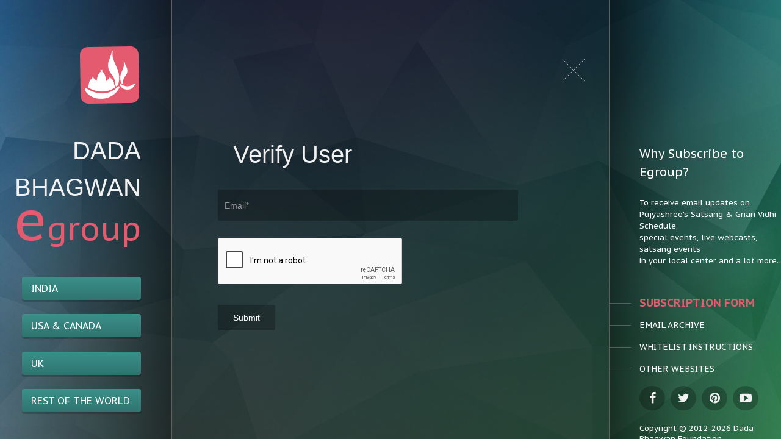

--- FILE ---
content_type: text/html; charset=utf-8
request_url: https://egroup.dadabhagwan.org/pages/Unsubscribe?guid=%7Buguid%7D
body_size: 63537
content:

<!DOCTYPE html>
<html lang="en" class="no-js">
<head>
<meta charset="utf-8">
<title>Dadabhagwan Egroup</title>
<meta name="description" content=""/>
<meta name="author" content=""/>
<meta name="viewport" content="width=device-width, initial-scale=1.0">
<link rel="icon" href="/Images/logo.png" type="image/png"/>
<link href="https://fonts.googleapis.com/css?family=PT+Sans+Caption:400,700&display=swap" rel="stylesheet" type="text/css"/>
<link href="https://fonts.googleapis.com/css?family=Raleway:200,100&display=swap" as="style" onload="this.onload=null;this.rel='stylesheet'"/>
<link href="/Css/Egroup/style.css" rel="stylesheet" />
<link href="/Css/Egroup/jquery.mCustomScrollbar.css" rel="stylesheet" />

<script src="/Scripts/jquery-1.4.4.min.js" type="text/javascript"></script> 
<script type='text/javascript'>
        var captchaContainer = null;
        var loadCaptcha = function () {
            captchaContainer = grecaptcha.render('captcha_container', {
                'sitekey': '6Lc2of4SAAAAABHK05DW6D9njE-UqGf0rocjsk0m',
            'callback': function (response) {
                console.log(response);
            }
        });
    };
</script>
<!-- Google Tag Manager -->
<script>(function(w,d,s,l,i){w[l]=w[l]||[];w[l].push({'gtm.start':
new Date().getTime(),event:'gtm.js'});var f=d.getElementsByTagName(s)[0],
j=d.createElement(s),dl=l!='dataLayer'?'&l='+l:'';j.async=true;j.src=
'https://www.googletagmanager.com/gtm.js?id='+i+dl;f.parentNode.insertBefore(j,f);
})(window,document,'script','dataLayer','GTM-MWCJQ94');</script>
<!-- End Google Tag Manager -->
</head>
<body>
<div class="mobile_header">
    <div class="showHideMenu">
        <i class="fa fa-bars" style="font-size:13px;"></i>
    </div>
	<div id="menutoggle">
        <ul>
			<li><a href="javascript:void(0);" onclick="PageClose()"><span class="stroke"></span>Home</a></li>
            <li><a class="sub_form" href="javascript:void(0);" onclick="OnMenuClick('sform',true)"><span class="stroke"></span>Subscription Form</a></li>
            <li><a href="javascript:void(0);" onclick="OnMenuClick('earchive')"><span class="stroke"></span>Email Archieve</a></li> 
            <li><a href="javascript:void(0);" onclick="OnMenuClick('winstr')"><span class="stroke"></span>Whitelist Instructions </a></li>
            <li><a href="javascript:void(0);" onclick="OnMenuClick('owebsite')"><span class="stroke"></span>Other Websites </a></li>  
        </ul>
    </div>
</div>
<div class="logo_place">
    <div class="logo center_position">
        <a href="/">
            <img width="100" height="98" src="/images/egroup/egrouplogo.png" alt="logo text" />
        </a>
    </div>
</div>
<div class="lrcontainer ltrtcontent">
    <div id="pageleft" class="left_content home_page">
    <div class="econtainer">
        
             <hr class="top_space"/>
             
             <div class="egrouptitle">
                <div class="ehearder">                	
                    <h1 class="upperCase">Dada Bhagwan</h1>
                </div>
            </div>
            <div class="egrouptitle">
                <div class="ehearder">
                   <span class="t2_space brandnamee">
                   <span class="efont">e</span>group</span>
                     
                </div>
                <hr/>
            </div>

    		<div class="egrouptitle">
                <div class="ehearder">
            		<div class="countrylist">
                    <a class="countryl" href="javascript:void(0);" onclick="OnMenuClick('sform',true)">India</a>
    				<a class="countryl" href="https://dadabhagwan.us1.list-manage.com/subscribe?u=fda8221774ba5c1cd88899bae&id=a64f45738a" target="_blank">USA & Canada</a>
                    <a class="countryl" href="javascript:void(0);" onclick="OnMenuClick('sform',true)">UK</a>
                    <a class="countryl" href="javascript:void(0);" onclick="OnMenuClick('sform',true)">Rest of the world</a>
            </div>
            	</div>
            </div>
            
        </div>
    </div>
    
    <div id="pageright" class="right_content home_page">
    <div class="econtainer right_Holder">
        
             <hr class="top_space">
             <div class="egrouptitle">
                <div class="ehearder">
                    <h4 class="t_space half_width">Why Subscribe to Egroup?</h4>
                     <h5 class="half_width" style="font-size:13px;">To receive email updates on <br />
                        Pujyashree's Satsang & Gnan Vidhi Schedule, <br />
                        special events, live webcasts, satsang events <br />
                        in your local center and a lot more…
                        </h5>
                        
                </div>
            </div>
            
           <div class="egrouptitle" id="deskmenu">
                <div class="ehearder menu_holder">

                    <!--
                    	Page Navigation Area
                    -->
                    <div class="eheader" style="display: block;">
                    
                        <div class="eheader_content">
                                    
                           <ul class="nav">
                              <!--  Add require site page navigation -->                    
                              <li><a class="sub_form" href="javascript:void(0);" onclick="OnMenuClick('sform',true)"><span class="stroke"></span>Subscription Form</a></li>
                              <li><a href="javascript:void(0);" onclick="OnMenuClick('earchive')"><span class="stroke"></span>Email Archive</a></li> 
                              <li><a href="javascript:void(0);" onclick="OnMenuClick('winstr')"><span class="stroke"></span>Whitelist Instructions </a></li>
                              <li><a href="javascript:void(0);" onclick="OnMenuClick('owebsite')"><span class="stroke"></span>Other Websites </a></li>                                         
                          </ul>
                           
                       </div>
                      
                    </div> 
                
                </div>
              
            </div>

    	    <div class="egrouptitle">
                <div class="ehearder">
                    <ul class="font_awesome">            	               
                        <li>
                        <a class="fa fa-facebook" target="_blank" href="https://facebook.com/DadaBhagwanFoundation" title="Face Book"></a>
						</li>
						
                        <li><a class="fa fa-twitter" target="_blank" href="https://twitter.com/dadabhagwan/" title="dadabhagwantwitter">
                        </a></li>
                        <li><a class="fa fa-pinterest" target="_blank" href="https://pinterest.com/dadabhagwanfoundation/" title="dadabhagwanpintrest">
						</a></li>    
						<li><a class="fa fa-youtube-play" target="_blank" href="https://youtube.com/dadabhagwanfoundation/" title="dadabhagwanyoutube">
						</a></li>                            
                        
                    </ul>
                     
                </div>
            </div>
            <div class="egrouptitle">
                <div class="ehearder">
                <p class="half_width" style="text-align:left;font-size:13px;">
                   		Copyright © 2012-<span id="cyear">2016</span> Dada Bhagwan Foundation.
					<div class="footertp"> 
					<a href="https://www.dadabhagwan.org/terms-of-use/" target="_blank">Terms of Services</a> | <a href="https://www.dadabhagwan.org/privacy-policy/" target="_blank">Privacy Policy</a>
					</div>
                </p>
                </div>
             </div>
            <hr class="separator_mini"/>  
        </div>
    </div>
    <a class="page_close" href="javascript:void(0);" onclick="PageClose()"></a>
</div>



<div id="subscriptionform" class="middle_content noregiform" style="display:none">
	


<form action="/pages/Unsubscribe?guid=%7Buguid%7D" enctype="multipart/form-data" method="post"><div class="econtainer">
<hr class="alignToMiddle">
<div class="egrouptitle">
    <div class="stroke-text"><h2>Verify User</h2></div>
    <div class="row-data">
    <div class="span7">
    <div class="row-data transparent">
    <div class="row-data">
    <div class="span-data">
    <input class="verifyusertextarea" id="Email" name="Email" placeholder="Email*" type="text" value="" />
    </div></div>
    <div class="row-data">
    <div class="span-data">
    <div id="captcha_container" class="captcha"></div>
    <br />
    <span class="field-validation-valid" data-valmsg-for="captcha_unsub" data-valmsg-replace="true"></span>
    </div></div>
    <div class="row-data">
    <div class="span-data">
    <input type="submit" name="submit" class="button transparent alignLeft" value="Submit"/>       					              
    </div>
    </div>
    </div></div></div>
</div>
</div>        
<input name='ufprt' type='hidden' value='[base64]' /></form>

</div>

<script type="text/javascript">
	$(document).ready(function () {
		OnMenuClick("sform");
	});
</script> 

<div id="emailarchive" class="middle_content" style="display:none">
	<link class="ui-theme" rel="stylesheet" href="https://ajax.googleapis.com/ajax/libs/jqueryui/1.7.2/themes/base/jquery-ui.css" type="text/css"/>
	
        <div class="econtainer">
        
             <hr class="alignToMiddle">
             
             <div class="egrouptitle">
                <div class="stroke-text"><h2>Email Archive</h2></div>
                <div class="row-data">
                <div class="span12">
                <div class="searchbox">
                <div class="searchmiddle" >
                <div class="span8">
				<div class="title"><label for="Subject">Subject</label></div>
				<div><input id="subjectsearch" class="tablesorter-filter" type="text"></div>

				</div>
                <div class="span9">
				<div class="title" style="margin-top: 5%;"><label for="From">From</label></div>
				<div class="travel">
                <input id="fdateval" class="tablesorter-filterdate fdate-picker" data-column="1" type="text">
				</div>
				</div> 
                
                <div class="span9 aligneto">
				<div class="title" style="margin-top: 5%;"><label for="From">To</label></div>
				<div class="travel">
                <input id="tdateval" class="tablesorter-filterdate tdate-picker" data-column="1" type="text">
				</div>
				</div> 
				<div class="clear"></div>
                <a href="javascript:void(0)" onclick="GetData()"><div class="button transparent alignLeft alignl">Search</div></a>  
                <hr/>
                </div>
                </div>
                <br />
                <div class="contentBlock"> 
               
				
					<div id="appendarchive" style="padding: 15px;">
	    			<ul id="mylist"> 
                                <li><a href="https://egroup.dadabhagwan.org/campaign/website-updates-january-2026/" target="_blank">
						        <span style="color:#E45B6F">[Egroup - Global]  </span>
						        <span>Website Updates January 2026</span>
                                <span>Jan 2026</span>
						        </a> </li>
                                <li><a href="https://egroup.dadabhagwan.org/campaign/param-pujya-dadashri-s-punyatithi-and-new-year-program-1/" target="_blank">
						        <span style="color:#E45B6F">[Egroup - United Kingdom]  </span>
						        <span>Param Pujya Dadashri’s Punyatithi and New Year program</span>
                                <span>Dec 2025</span>
						        </a> </li>
                                <li><a href="https://egroup.dadabhagwan.org/campaign/gurupurnima-2026-registration/" target="_blank">
						        <span style="color:#E45B6F">[Egroup - Global]  </span>
						        <span>Gurupurnima 2026 Registration</span>
                                <span>Dec 2025</span>
						        </a> </li>
                                <li><a href="https://egroup.dadabhagwan.org/campaign/pujya-deepakbhai-s-satsang-and-gnan-vidhi-program-in-uk-for-2026/" target="_blank">
						        <span style="color:#E45B6F">[Egroup - United Kingdom]  </span>
						        <span>Pujya Deepakbhai’s Satsang and Gnan Vidhi program in UK for 2026</span>
                                <span>Dec 2025</span>
						        </a> </li>
                                <li><a href="https://egroup.dadabhagwan.org/campaign/website-updates-december-2025/" target="_blank">
						        <span style="color:#E45B6F">[Egroup - Global]  </span>
						        <span>Website Updates December 2025</span>
                                <span>Dec 2025</span>
						        </a> </li>
                                <li style="display:none;"><a href="https://egroup.dadabhagwan.org/campaign/scotland-retreat-2026-with-pujyashree/" target="_blank">
						        <span style="color:#E45B6F">[Egroup - United Kingdom]  </span>
						        <span>Scotland Retreat 2026 with Pujyashree</span>
                                <span>Nov 2025</span>
						        </a> </li>
                                <li style="display:none;"><a href="https://egroup.dadabhagwan.org/campaign/website-updates-november-2025/" target="_blank">
						        <span style="color:#E45B6F">[Egroup - Global]  </span>
						        <span>Website Updates November 2025</span>
                                <span>Nov 2025</span>
						        </a> </li>
                                <li style="display:none;"><a href="https://egroup.dadabhagwan.org/campaign/param-pujya-dadabhagwans-118th-janmajayanti-at-dada-darshan-ruislip/" target="_blank">
						        <span style="color:#E45B6F">[Egroup - United Kingdom]  </span>
						        <span>Param Pujya Dadabhagwan&#39;s 118th Janmajayanti at Dada Darshan Ruislip</span>
                                <span>Nov 2025</span>
						        </a> </li>
                                <li style="display:none;"><a href="https://egroup.dadabhagwan.org/campaign/murti-order-now-open-for-gurupurnima-2026-pran-pratishta/" target="_blank">
						        <span style="color:#E45B6F">[Egroup - Global]  </span>
						        <span>Murti Order Now Open for Gurupurnima 2026 Pran Pratishta</span>
                                <span>Oct 2025</span>
						        </a> </li>
                                <li style="display:none;"><a href="https://egroup.dadabhagwan.org/campaign/gurupurnima-2026-save-the-date/" target="_blank">
						        <span style="color:#E45B6F">[Egroup - Global]  </span>
						        <span>Gurupurnima 2026 - Save the Date</span>
                                <span>Oct 2025</span>
						        </a> </li>
                                <li style="display:none;"><a href="https://egroup.dadabhagwan.org/campaign/website-updates-october-2025/" target="_blank">
						        <span style="color:#E45B6F">[Egroup - Global]  </span>
						        <span>Website Updates October 2025 </span>
                                <span>Oct 2025</span>
						        </a> </li>
                                <li style="display:none;"><a href="https://egroup.dadabhagwan.org/campaign/reminder-istar-2025-registration/" target="_blank">
						        <span style="color:#E45B6F">[Egroup - Global]  </span>
						        <span>Reminder iStar 2025 Registration</span>
                                <span>Sep 2025</span>
						        </a> </li>
                                <li style="display:none;"><a href="https://egroup.dadabhagwan.org/campaign/website-updates-september-2025/" target="_blank">
						        <span style="color:#E45B6F">[Egroup - Global]  </span>
						        <span>Website Updates September 2025</span>
                                <span>Sep 2025</span>
						        </a> </li>
                                <li style="display:none;"><a href="https://egroup.dadabhagwan.org/campaign/janmashtami/" target="_blank">
						        <span style="color:#E45B6F">[Egroup - United Kingdom]  </span>
						        <span>Janmashtami Celebrations</span>
                                <span>Aug 2025</span>
						        </a> </li>
                                <li style="display:none;"><a href="https://egroup.dadabhagwan.org/campaign/website-updates-august-2025/" target="_blank">
						        <span style="color:#E45B6F">[Egroup - Global]  </span>
						        <span>Website Updates August 2025</span>
                                <span>Aug 2025</span>
						        </a> </li>
                                <li style="display:none;"><a href="https://egroup.dadabhagwan.org/campaign/istar-2025-registration/" target="_blank">
						        <span style="color:#E45B6F">[Egroup - Global]  </span>
						        <span>iStar 2025 Registration</span>
                                <span>Jul 2025</span>
						        </a> </li>
                                <li style="display:none;"><a href="https://egroup.dadabhagwan.org/campaign/website-updates-july-2025/" target="_blank">
						        <span style="color:#E45B6F">[Egroup - Global]  </span>
						        <span>Website Updates July 2025</span>
                                <span>Jul 2025</span>
						        </a> </li>
                                <li style="display:none;"><a href="https://egroup.dadabhagwan.org/campaign/gncs-got-talent/" target="_blank">
						        <span style="color:#E45B6F">[Egroup - United Kingdom]  </span>
						        <span>GNC&#39;s Got Talent - Registration open!</span>
                                <span>Jun 2025</span>
						        </a> </li>
                                <li style="display:none;"><a href="https://egroup.dadabhagwan.org/campaign/gurupurnima-2/" target="_blank">
						        <span style="color:#E45B6F">[Egroup - United Kingdom]  </span>
						        <span>Gurupurnima Celebrations</span>
                                <span>Jun 2025</span>
						        </a> </li>
                                <li style="display:none;"><a href="https://egroup.dadabhagwan.org/campaign/study-material-for-gurupurnima-2025/" target="_blank">
						        <span style="color:#E45B6F">[Egroup - Global]  </span>
						        <span>Study Material for Gurupurnima 2025</span>
                                <span>Jun 2025</span>
						        </a> </li>
                                <li style="display:none;"><a href="https://egroup.dadabhagwan.org/campaign/website-updates-june-2025/" target="_blank">
						        <span style="color:#E45B6F">[Egroup - Global]  </span>
						        <span>Website Updates June 2025</span>
                                <span>Jun 2025</span>
						        </a> </li>
                                <li style="display:none;"><a href="https://egroup.dadabhagwan.org/campaign/monthly-shibir-and-akram-bhakti-for-mahatma-ansuyaben-soni-on-sun-8th-june-2025/" target="_blank">
						        <span style="color:#E45B6F">[Egroup - United Kingdom]  </span>
						        <span>Monthly Shibir and Akram Bhakti for Mahatma Ansuyaben Soni on Sunday 8th June 2025</span>
                                <span>May 2025</span>
						        </a> </li>
                                <li style="display:none;"><a href="https://egroup.dadabhagwan.org/campaign/website-updates-may-2025/" target="_blank">
						        <span style="color:#E45B6F">[Egroup - Global]  </span>
						        <span>Website Updates May 2025</span>
                                <span>May 2025</span>
						        </a> </li>
                                <li style="display:none;"><a href="https://egroup.dadabhagwan.org/campaign/simandhar-swami-janma-kalyanak-11th-may-2025/" target="_blank">
						        <span style="color:#E45B6F">[Egroup - United Kingdom]  </span>
						        <span>Simandhar Swami Janma Kalyanak - 11th May 2025</span>
                                <span>May 2025</span>
						        </a> </li>
                                <li style="display:none;"><a href="https://egroup.dadabhagwan.org/campaign/pujyashree-uk-tour-2025-flight-details-1/" target="_blank">
						        <span style="color:#E45B6F">[Egroup - United Kingdom]  </span>
						        <span>Pujyashree UK Tour 2025 Departure Flight Details</span>
                                <span>Apr 2025</span>
						        </a> </li>
                                <li style="display:none;"><a href="https://egroup.dadabhagwan.org/campaign/dada-darbar-harrow/" target="_blank">
						        <span style="color:#E45B6F">[Egroup - United Kingdom]  </span>
						        <span>Dada Darbar - Harrow</span>
                                <span>Apr 2025</span>
						        </a> </li>
                                <li style="display:none;"><a href="https://egroup.dadabhagwan.org/campaign/website-updates-april-2025/" target="_blank">
						        <span style="color:#E45B6F">[Egroup - Global]  </span>
						        <span>Website Updates April 2025</span>
                                <span>Apr 2025</span>
						        </a> </li>
                                <li style="display:none;"><a href="https://egroup.dadabhagwan.org/campaign/dada-darshan-ruislip-satsang-temporary-closure/" target="_blank">
						        <span style="color:#E45B6F">[Egroup - United Kingdom]  </span>
						        <span>Dada Darshan Ruislip - Satsang Temporary Closure</span>
                                <span>Mar 2025</span>
						        </a> </li>
                                <li style="display:none;"><a href="https://egroup.dadabhagwan.org/campaign/pujyashree-uk-tour-2025-flight-details/" target="_blank">
						        <span style="color:#E45B6F">[Egroup - United Kingdom]  </span>
						        <span>Pujyashree UK Tour 2025 Flight Details</span>
                                <span>Mar 2025</span>
						        </a> </li>
                                <li style="display:none;"><a href="https://egroup.dadabhagwan.org/campaign/spread-the-happiness/" target="_blank">
						        <span style="color:#E45B6F">[Egroup - United Kingdom]  </span>
						        <span>Spread the happiness!</span>
                                <span>Mar 2025</span>
						        </a> </li>
                                <li style="display:none;"><a href="https://egroup.dadabhagwan.org/campaign/website-updates-march-2025/" target="_blank">
						        <span style="color:#E45B6F">[Egroup - Global]  </span>
						        <span>Website Updates March 2025</span>
                                <span>Mar 2025</span>
						        </a> </li>
                                <li style="display:none;"><a href="https://egroup.dadabhagwan.org/campaign/pujya-niruma-s-19th-punyatithi-and-pujyashree-s-gnan-day/" target="_blank">
						        <span style="color:#E45B6F">[Egroup - United Kingdom]  </span>
						        <span>Pujya Niruma’s 19th Punyatithi and Pujyashree’s Gnan Day</span>
                                <span>Mar 2025</span>
						        </a> </li>
                                <li style="display:none;"><a href="https://egroup.dadabhagwan.org/campaign/maha-shivratri/" target="_blank">
						        <span style="color:#E45B6F">[Egroup - United Kingdom]  </span>
						        <span>Maha Shivratri Celebrations</span>
                                <span>Feb 2025</span>
						        </a> </li>
                                <li style="display:none;"><a href="https://egroup.dadabhagwan.org/campaign/website-updates-february-2025/" target="_blank">
						        <span style="color:#E45B6F">[Egroup - Global]  </span>
						        <span>Website Updates February 2025</span>
                                <span>Feb 2025</span>
						        </a> </li>
                                <li style="display:none;"><a href="https://egroup.dadabhagwan.org/campaign/76th-republic-day-shibir/" target="_blank">
						        <span style="color:#E45B6F">[Egroup - United Kingdom]  </span>
						        <span>Republic Day Monthly Shibir</span>
                                <span>Jan 2025</span>
						        </a> </li>
                                <li style="display:none;"><a href="https://egroup.dadabhagwan.org/campaign/pujyashree-uk-tour-2025/" target="_blank">
						        <span style="color:#E45B6F">[Egroup - United Kingdom]  </span>
						        <span>Pujyashree&#39;s UK Tour 2025</span>
                                <span>Jan 2025</span>
						        </a> </li>
                                <li style="display:none;"><a href="https://egroup.dadabhagwan.org/campaign/website-updates-january-2025/" target="_blank">
						        <span style="color:#E45B6F">[Egroup - Global]  </span>
						        <span>Website Updates January 2025</span>
                                <span>Jan 2025</span>
						        </a> </li>
                                <li style="display:none;"><a href="https://egroup.dadabhagwan.org/campaign/param-pujya-dadashri-s-punyatithi-and-new-year-program/" target="_blank">
						        <span style="color:#E45B6F">[Egroup - United Kingdom]  </span>
						        <span>Param Pujya Dadashri’s Punyatithi and New Year program</span>
                                <span>Dec 2024</span>
						        </a> </li>
                                <li style="display:none;"><a href="https://egroup.dadabhagwan.org/campaign/website-updates-december-2024/" target="_blank">
						        <span style="color:#E45B6F">[Egroup - Global]  </span>
						        <span>Website Updates December 2024</span>
                                <span>Dec 2024</span>
						        </a> </li>
                                <li style="display:none;"><a href="https://egroup.dadabhagwan.org/campaign/gurupurnima-2025-registration/" target="_blank">
						        <span style="color:#E45B6F">[Egroup - Global]  </span>
						        <span>Gurupurnima 2025 Registration</span>
                                <span>Nov 2024</span>
						        </a> </li>
                                <li style="display:none;"><a href="https://egroup.dadabhagwan.org/campaign/website-updates-november-2024/" target="_blank">
						        <span style="color:#E45B6F">[Egroup - Global]  </span>
						        <span>Website Updates November 2024</span>
                                <span>Nov 2024</span>
						        </a> </li>
                                <li style="display:none;"><a href="https://egroup.dadabhagwan.org/campaign/website-updates-october-2024/" target="_blank">
						        <span style="color:#E45B6F">[Egroup - Global]  </span>
						        <span>Website Updates October 2024 </span>
                                <span>Oct 2024</span>
						        </a> </li>
                                <li style="display:none;"><a href="https://egroup.dadabhagwan.org/campaign/uk-shibir-2025/" target="_blank">
						        <span style="color:#E45B6F">[Egroup - United Kingdom]  </span>
						        <span>UK Shibir 2025 registration is now open!</span>
                                <span>Sep 2024</span>
						        </a> </li>
                                <li style="display:none;"><a href="https://egroup.dadabhagwan.org/campaign/website-updates-september-2024/" target="_blank">
						        <span style="color:#E45B6F">[Egroup - Global]  </span>
						        <span>Website Updates September 2024</span>
                                <span>Sep 2024</span>
						        </a> </li>
                                <li style="display:none;"><a href="https://egroup.dadabhagwan.org/campaign/samvatsari/" target="_blank">
						        <span style="color:#E45B6F">[Egroup - United Kingdom]  </span>
						        <span>Samvatsari Shibir</span>
                                <span>Sep 2024</span>
						        </a> </li>
                                <li style="display:none;"><a href="https://egroup.dadabhagwan.org/campaign/gurupurnima-2025-save-the-date/" target="_blank">
						        <span style="color:#E45B6F">[Egroup - Global]  </span>
						        <span>Gurupurnima 2025 - Save the Date</span>
                                <span>Aug 2024</span>
						        </a> </li>
                                <li style="display:none;"><a href="https://egroup.dadabhagwan.org/campaign/kids-website-updates-august-2024/" target="_blank">
						        <span style="color:#E45B6F">[Egroup - Global]  </span>
						        <span>Kids Website Updates August 2024</span>
                                <span>Aug 2024</span>
						        </a> </li>
                                <li style="display:none;"><a href="https://egroup.dadabhagwan.org/campaign/aptaputra-uk-tour-2024/" target="_blank">
						        <span style="color:#E45B6F">[Egroup - United Kingdom]  </span>
						        <span>Aptaputra UK Tour 2024</span>
                                <span>Aug 2024</span>
						        </a> </li>
                                <li style="display:none;"><a href="https://egroup.dadabhagwan.org/campaign/website-updates-august-2024/" target="_blank">
						        <span style="color:#E45B6F">[Egroup - Global]  </span>
						        <span>Website Updates August 2024</span>
                                <span>Aug 2024</span>
						        </a> </li>
                                <li style="display:none;"><a href="https://egroup.dadabhagwan.org/campaign/website-updates-july-2024/" target="_blank">
						        <span style="color:#E45B6F">[Egroup - Global]  </span>
						        <span>Website Updates July 2024</span>
                                <span>Jul 2024</span>
						        </a> </li>
                                <li style="display:none;"><a href="https://egroup.dadabhagwan.org/campaign/website-updates-june-2024/" target="_blank">
						        <span style="color:#E45B6F">[Egroup - Global]  </span>
						        <span>Website Updates June 2024</span>
                                <span>Jun 2024</span>
						        </a> </li>
                                <li style="display:none;"><a href="https://egroup.dadabhagwan.org/campaign/satsang-topics-and-study-material-with-schedule-for-gurupurnima-2024/" target="_blank">
						        <span style="color:#E45B6F">[Egroup - Global]  </span>
						        <span>Satsang topics and study material with schedule for Gurupurnima 2024</span>
                                <span>May 2024</span>
						        </a> </li>
                                <li style="display:none;"><a href="https://egroup.dadabhagwan.org/campaign/website-updates-may-2024/" target="_blank">
						        <span style="color:#E45B6F">[Egroup - Global]  </span>
						        <span>Website Updates May 2024</span>
                                <span>May 2024</span>
						        </a> </li>
                                <li style="display:none;"><a href="https://egroup.dadabhagwan.org/campaign/jj117-vadodara-janma-jayanti/" target="_blank">
						        <span style="color:#E45B6F">[Egroup - Global]  </span>
						        <span>JJ117  Vadodara Janma Jayanti</span>
                                <span>Apr 2024</span>
						        </a> </li>
                                <li style="display:none;"><a href="https://egroup.dadabhagwan.org/campaign/akram-cruise-phase-2-of-the-registration-is-now-open/" target="_blank">
						        <span style="color:#E45B6F">[Egroup - Global]  </span>
						        <span>Akram Cruise Phase 2 of the Registration is now open</span>
                                <span>Apr 2024</span>
						        </a> </li>
                                <li style="display:none;"><a href="https://egroup.dadabhagwan.org/campaign/website-updates-april-2024/" target="_blank">
						        <span style="color:#E45B6F">[Egroup - Global]  </span>
						        <span>Website Updates April 2024</span>
                                <span>Apr 2024</span>
						        </a> </li>
                                <li style="display:none;"><a href="https://egroup.dadabhagwan.org/campaign/website-updates-march-2024/" target="_blank">
						        <span style="color:#E45B6F">[Egroup - Global]  </span>
						        <span>Website Updates March 2024</span>
                                <span>Mar 2024</span>
						        </a> </li>
                                <li style="display:none;"><a href="https://egroup.dadabhagwan.org/campaign/polite-reminder-akram-cruise-2025-last-date-for-registration-15th-feb/" target="_blank">
						        <span style="color:#E45B6F">[Egroup - Global]  </span>
						        <span>Polite Reminder Akram Cruise 2025  Last date for Registration 15th Feb</span>
                                <span>Feb 2024</span>
						        </a> </li>
                                <li style="display:none;"><a href="https://egroup.dadabhagwan.org/campaign/website-updates-february-2024/" target="_blank">
						        <span style="color:#E45B6F">[Egroup - Global]  </span>
						        <span>Website Updates February 2024</span>
                                <span>Feb 2024</span>
						        </a> </li>
                                <li style="display:none;"><a href="https://egroup.dadabhagwan.org/campaign/akram-cruise-2025-registration-is-now-open/" target="_blank">
						        <span style="color:#E45B6F">[Egroup - Global]  </span>
						        <span> Akram Cruise 2025 - Registration is now OPEN</span>
                                <span>Feb 2024</span>
						        </a> </li>
                                <li style="display:none;"><a href="https://egroup.dadabhagwan.org/campaign/pujyashree-uk-tour-2024/" target="_blank">
						        <span style="color:#E45B6F">[Egroup - United Kingdom]  </span>
						        <span>Pujyashree&#39;s UK Tour 2024</span>
                                <span>Jan 2024</span>
						        </a> </li>
                                <li style="display:none;"><a href="https://egroup.dadabhagwan.org/campaign/website-updates-january-2024/" target="_blank">
						        <span style="color:#E45B6F">[Egroup - Global]  </span>
						        <span>Website Updates January 2024</span>
                                <span>Jan 2024</span>
						        </a> </li>
                                <li style="display:none;"><a href="https://egroup.dadabhagwan.org/campaign/pujya-dadashri-s-punyatithi-livestream-link/" target="_blank">
						        <span style="color:#E45B6F">[Egroup - United Kingdom]  </span>
						        <span>Pujya Dadashri’s Punyatithi Livestream Link</span>
                                <span>Jan 2024</span>
						        </a> </li>
                                <li style="display:none;"><a href="https://egroup.dadabhagwan.org/campaign/istar-2024/" target="_blank">
						        <span style="color:#E45B6F">[Egroup - Global]  </span>
						        <span>iSTAR 2024</span>
                                <span>Dec 2023</span>
						        </a> </li>
                                <li style="display:none;"><a href="https://egroup.dadabhagwan.org/campaign/gurupurnima-2024-registration/" target="_blank">
						        <span style="color:#E45B6F">[Egroup - Global]  </span>
						        <span>Gurupurnima 2024 Registration</span>
                                <span>Dec 2023</span>
						        </a> </li>
                                <li style="display:none;"><a href="https://egroup.dadabhagwan.org/campaign/kids-websites-updates-november-2023/" target="_blank">
						        <span style="color:#E45B6F">[Egroup - Global]  </span>
						        <span>Kids Websites Updates November 2023</span>
                                <span>Nov 2023</span>
						        </a> </li>
                                <li style="display:none;"><a href="https://egroup.dadabhagwan.org/campaign/website-updates-november-2023/" target="_blank">
						        <span style="color:#E45B6F">[Egroup - Global]  </span>
						        <span>Website Updates November 2023 </span>
                                <span>Nov 2023</span>
						        </a> </li>
                                <li style="display:none;"><a href="https://egroup.dadabhagwan.org/campaign/website-updates-october-2023/" target="_blank">
						        <span style="color:#E45B6F">[Egroup - Global]  </span>
						        <span>Website Updates October 2023 </span>
                                <span>Oct 2023</span>
						        </a> </li>
                                <li style="display:none;"><a href="https://egroup.dadabhagwan.org/campaign/gurupurnima-2024-save-the-date/" target="_blank">
						        <span style="color:#E45B6F">[Egroup - Global]  </span>
						        <span>Gurupurnima 2024 - Save the Date</span>
                                <span>Oct 2023</span>
						        </a> </li>
                                <li style="display:none;"><a href="https://egroup.dadabhagwan.org/campaign/kids-website-updates-september-2023/" target="_blank">
						        <span style="color:#E45B6F">[Egroup - Global]  </span>
						        <span>Kids Website Updates September 2023</span>
                                <span>Sep 2023</span>
						        </a> </li>
                                <li style="display:none;"><a href="https://egroup.dadabhagwan.org/campaign/website-updates-september-2023/" target="_blank">
						        <span style="color:#E45B6F">[Egroup - Global]  </span>
						        <span>Website Updates September 2023</span>
                                <span>Sep 2023</span>
						        </a> </li>
                                <li style="display:none;"><a href="https://egroup.dadabhagwan.org/campaign/2024-outing-with-pujyashree/" target="_blank">
						        <span style="color:#E45B6F">[Egroup - United Kingdom]  </span>
						        <span>2024 Outing with Pujyashree</span>
                                <span>Sep 2023</span>
						        </a> </li>
                                <li style="display:none;"><a href="https://egroup.dadabhagwan.org/campaign/aptaputra-satsang-visit-2023-2/" target="_blank">
						        <span style="color:#E45B6F">[Egroup - United Kingdom]  </span>
						        <span>Revised Schedule - Aptaputra Satsang Visit 2023</span>
                                <span>Aug 2023</span>
						        </a> </li>
                                <li style="display:none;"><a href="https://egroup.dadabhagwan.org/campaign/aptaputra-satsang-visit-2023/" target="_blank">
						        <span style="color:#E45B6F">[Egroup - United Kingdom]  </span>
						        <span>Aptaputra Satsang Visit 2023</span>
                                <span>Aug 2023</span>
						        </a> </li>
                                <li style="display:none;"><a href="https://egroup.dadabhagwan.org/campaign/reminder-aptaputra-satsang-visit-2023/" target="_blank">
						        <span style="color:#E45B6F">[Egroup - United Kingdom]  </span>
						        <span>Reminder --- Aptaputra Satsang Visit 2023</span>
                                <span>Aug 2023</span>
						        </a> </li>
                                <li style="display:none;"><a href="https://egroup.dadabhagwan.org/campaign/english-translation-service-for-uk-2023-aptaputra-satsang-events/" target="_blank">
						        <span style="color:#E45B6F">[Egroup - United Kingdom]  </span>
						        <span>English Translation Service for UK 2023 Aptaputra Satsang Events</span>
                                <span>Aug 2023</span>
						        </a> </li>
                                <li style="display:none;"><a href="https://egroup.dadabhagwan.org/campaign/gnc-summer-camp-1/" target="_blank">
						        <span style="color:#E45B6F">[Egroup - United Kingdom]  </span>
						        <span>GNC Summer Camp Registration</span>
                                <span>Aug 2023</span>
						        </a> </li>
                                <li style="display:none;"><a href="https://egroup.dadabhagwan.org/campaign/uk-shibir-2024-registration-is-now-open-1/" target="_blank">
						        <span style="color:#E45B6F">[Egroup - Global]  </span>
						        <span>UK Shibir 2024 registration is now open!</span>
                                <span>Jul 2023</span>
						        </a> </li>
                                <li style="display:none;"><a href="https://egroup.dadabhagwan.org/campaign/kids-website-updates-july-2023/" target="_blank">
						        <span style="color:#E45B6F">[Egroup - Global]  </span>
						        <span>Kids Website Updates July 2023 </span>
                                <span>Jul 2023</span>
						        </a> </li>
                                <li style="display:none;"><a href="https://egroup.dadabhagwan.org/campaign/hindi-tuesday-27th-june-2023/" target="_blank">
						        <span style="color:#E45B6F">[Egroup - United Kingdom]  </span>
						        <span>Hindi Tuesday 27th June 2023</span>
                                <span>Jun 2023</span>
						        </a> </li>
                                <li style="display:none;"><a href="https://egroup.dadabhagwan.org/campaign/hindi-tuesday-11th-july-2023/" target="_blank">
						        <span style="color:#E45B6F">[Egroup - United Kingdom]  </span>
						        <span>Hindi Tuesday 11th July 2023</span>
                                <span>Jun 2023</span>
						        </a> </li>
                                <li style="display:none;"><a href="https://egroup.dadabhagwan.org/campaign/hindi-tuesday-18th-july-2023/" target="_blank">
						        <span style="color:#E45B6F">[Egroup - United Kingdom]  </span>
						        <span>Hindi Tuesday 18th July 2023</span>
                                <span>Jun 2023</span>
						        </a> </li>
                                <li style="display:none;"><a href="https://egroup.dadabhagwan.org/campaign/hindi-tuesday-25th-july-2023/" target="_blank">
						        <span style="color:#E45B6F">[Egroup - United Kingdom]  </span>
						        <span>Hindi Tuesday 25th July 2023</span>
                                <span>Jun 2023</span>
						        </a> </li>
                                <li style="display:none;"><a href="https://egroup.dadabhagwan.org/campaign/hindi-tuesday-8th-august-2023/" target="_blank">
						        <span style="color:#E45B6F">[Egroup - United Kingdom]  </span>
						        <span>Hindi Tuesday 8th August 2023</span>
                                <span>Jun 2023</span>
						        </a> </li>
                                <li style="display:none;"><a href="https://egroup.dadabhagwan.org/campaign/hindi-tuesday-15th-august-2023/" target="_blank">
						        <span style="color:#E45B6F">[Egroup - United Kingdom]  </span>
						        <span>Hindi Tuesday 15th August 2023</span>
                                <span>Jun 2023</span>
						        </a> </li>
                                <li style="display:none;"><a href="https://egroup.dadabhagwan.org/campaign/hindi-tuesday-22nd-august-2023/" target="_blank">
						        <span style="color:#E45B6F">[Egroup - United Kingdom]  </span>
						        <span>Hindi Tuesday 22nd August 2023</span>
                                <span>Jun 2023</span>
						        </a> </li>
                                <li style="display:none;"><a href="https://egroup.dadabhagwan.org/campaign/hindi-tuesday-5th-september-2023/" target="_blank">
						        <span style="color:#E45B6F">[Egroup - United Kingdom]  </span>
						        <span>Hindi Tuesday 5th September 2023</span>
                                <span>Jun 2023</span>
						        </a> </li>
                                <li style="display:none;"><a href="https://egroup.dadabhagwan.org/campaign/hindi-tuesday-17th-october-2023/" target="_blank">
						        <span style="color:#E45B6F">[Egroup - United Kingdom]  </span>
						        <span>Hindi Tuesday 17th October 2023</span>
                                <span>Jun 2023</span>
						        </a> </li>
                                <li style="display:none;"><a href="https://egroup.dadabhagwan.org/campaign/hindi-tuesday-24th-october-2023/" target="_blank">
						        <span style="color:#E45B6F">[Egroup - United Kingdom]  </span>
						        <span>Hindi Tuesday 24th October 2023</span>
                                <span>Jun 2023</span>
						        </a> </li>
                                <li style="display:none;"><a href="https://egroup.dadabhagwan.org/campaign/hindi-tuesday-31st-october-2023/" target="_blank">
						        <span style="color:#E45B6F">[Egroup - United Kingdom]  </span>
						        <span>Hindi Tuesday 31st October 2023</span>
                                <span>Jun 2023</span>
						        </a> </li>
                                <li style="display:none;"><a href="https://egroup.dadabhagwan.org/campaign/hindi-tuesday-21st-november-2023/" target="_blank">
						        <span style="color:#E45B6F">[Egroup - United Kingdom]  </span>
						        <span>Hindi Tuesday 21st November 2023</span>
                                <span>Jun 2023</span>
						        </a> </li>
                                <li style="display:none;"><a href="https://egroup.dadabhagwan.org/campaign/hindi-tuesday-28th-november-2023/" target="_blank">
						        <span style="color:#E45B6F">[Egroup - United Kingdom]  </span>
						        <span>Hindi Tuesday 28th November 2023</span>
                                <span>Jun 2023</span>
						        </a> </li>
                                <li style="display:none;"><a href="https://egroup.dadabhagwan.org/campaign/hindi-tuesday-5th-december-2023/" target="_blank">
						        <span style="color:#E45B6F">[Egroup - United Kingdom]  </span>
						        <span>Hindi Tuesday 5th December 2023</span>
                                <span>Jun 2023</span>
						        </a> </li>
                                <li style="display:none;"><a href="https://egroup.dadabhagwan.org/campaign/hindi-tuesday-12th-december-2023/" target="_blank">
						        <span style="color:#E45B6F">[Egroup - United Kingdom]  </span>
						        <span>Hindi Tuesday 12th December 2023</span>
                                <span>Jun 2023</span>
						        </a> </li>
                                <li style="display:none;"><a href="https://egroup.dadabhagwan.org/campaign/hindi-tuesday-19th-december-2023/" target="_blank">
						        <span style="color:#E45B6F">[Egroup - United Kingdom]  </span>
						        <span>Hindi Tuesday 19th December 2023</span>
                                <span>Jun 2023</span>
						        </a> </li>
                                <li style="display:none;"><a href="https://egroup.dadabhagwan.org/campaign/hindi-tuesday-9th-jan-2024/" target="_blank">
						        <span style="color:#E45B6F">[Egroup - United Kingdom]  </span>
						        <span>HINDI TUESDAY 9th Jan 2024</span>
                                <span>Jun 2023</span>
						        </a> </li>
                                <li style="display:none;"><a href="https://egroup.dadabhagwan.org/campaign/hindi-tuesday-6th-february-2024/" target="_blank">
						        <span style="color:#E45B6F">[Egroup - United Kingdom]  </span>
						        <span>HINDI TUESDAY 6th February 2024</span>
                                <span>Jun 2023</span>
						        </a> </li>
                                <li style="display:none;"><a href="https://egroup.dadabhagwan.org/campaign/hindi-tuesday-13th-february-2024/" target="_blank">
						        <span style="color:#E45B6F">[Egroup - United Kingdom]  </span>
						        <span>HINDI TUESDAY 13th February 2024</span>
                                <span>Jun 2023</span>
						        </a> </li>
                                <li style="display:none;"><a href="https://egroup.dadabhagwan.org/campaign/hindi-tuesday-20th-february-2024/" target="_blank">
						        <span style="color:#E45B6F">[Egroup - United Kingdom]  </span>
						        <span>HINDI TUESDAY 20th February 2024</span>
                                <span>Jun 2023</span>
						        </a> </li>
                                <li style="display:none;"><a href="https://egroup.dadabhagwan.org/campaign/hindi-tuesday-27th-february-2024/" target="_blank">
						        <span style="color:#E45B6F">[Egroup - United Kingdom]  </span>
						        <span>HINDI TUESDAY 27th February 2024</span>
                                <span>Jun 2023</span>
						        </a> </li>
                                <li style="display:none;"><a href="https://egroup.dadabhagwan.org/campaign/hindi-tuesday-5th-march-2024/" target="_blank">
						        <span style="color:#E45B6F">[Egroup - United Kingdom]  </span>
						        <span>HINDI TUESDAY 5th March 2024</span>
                                <span>Jun 2023</span>
						        </a> </li>
                                <li style="display:none;"><a href="https://egroup.dadabhagwan.org/campaign/hindi-tuesday-19th-march-2024/" target="_blank">
						        <span style="color:#E45B6F">[Egroup - United Kingdom]  </span>
						        <span>HINDI TUESDAY 19th March 2024</span>
                                <span>Jun 2023</span>
						        </a> </li>
                                <li style="display:none;"><a href="https://egroup.dadabhagwan.org/campaign/hindi-tuesday-16th-april-2024/" target="_blank">
						        <span style="color:#E45B6F">[Egroup - United Kingdom]  </span>
						        <span>HINDI TUESDAY 16th April 2024</span>
                                <span>Jun 2023</span>
						        </a> </li>
                                <li style="display:none;"><a href="https://egroup.dadabhagwan.org/campaign/hindi-tuesday-23rd-april-2024/" target="_blank">
						        <span style="color:#E45B6F">[Egroup - United Kingdom]  </span>
						        <span>HINDI TUESDAY 23rd April 2024</span>
                                <span>Jun 2023</span>
						        </a> </li>
                                <li style="display:none;"><a href="https://egroup.dadabhagwan.org/campaign/hindi-tuesday-30th-april-2024/" target="_blank">
						        <span style="color:#E45B6F">[Egroup - United Kingdom]  </span>
						        <span>HINDI TUESDAY 30th April 2024</span>
                                <span>Jun 2023</span>
						        </a> </li>
                                <li style="display:none;"><a href="https://egroup.dadabhagwan.org/campaign/hindi-tuesday-7th-may-2024/" target="_blank">
						        <span style="color:#E45B6F">[Egroup - United Kingdom]  </span>
						        <span>HINDI TUESDAY 7th May 2024</span>
                                <span>Jun 2023</span>
						        </a> </li>
                                <li style="display:none;"><a href="https://egroup.dadabhagwan.org/campaign/hindi-tuesday-14th-may-2024/" target="_blank">
						        <span style="color:#E45B6F">[Egroup - United Kingdom]  </span>
						        <span>HINDI TUESDAY 14th May 2024</span>
                                <span>Jun 2023</span>
						        </a> </li>
                                <li style="display:none;"><a href="https://egroup.dadabhagwan.org/campaign/hindi-tuesday-21st-may-2024/" target="_blank">
						        <span style="color:#E45B6F">[Egroup - United Kingdom]  </span>
						        <span>HINDI TUESDAY 21st May 2024</span>
                                <span>Jun 2023</span>
						        </a> </li>
                                <li style="display:none;"><a href="https://egroup.dadabhagwan.org/campaign/hindi-tuesday-28th-may-2024/" target="_blank">
						        <span style="color:#E45B6F">[Egroup - United Kingdom]  </span>
						        <span>HINDI TUESDAY 28th May 2024</span>
                                <span>Jun 2023</span>
						        </a> </li>
                                <li style="display:none;"><a href="https://egroup.dadabhagwan.org/campaign/hindi-tuesday-4th-june-2024/" target="_blank">
						        <span style="color:#E45B6F">[Egroup - United Kingdom]  </span>
						        <span>HINDI TUESDAY 4th June 2024</span>
                                <span>Jun 2023</span>
						        </a> </li>
                                <li style="display:none;"><a href="https://egroup.dadabhagwan.org/campaign/hindi-tuesday-11th-june-2024/" target="_blank">
						        <span style="color:#E45B6F">[Egroup - United Kingdom]  </span>
						        <span>HINDI TUESDAY 11th June 2024</span>
                                <span>Jun 2023</span>
						        </a> </li>
                                <li style="display:none;"><a href="https://egroup.dadabhagwan.org/campaign/hindi-tuesday-18th-june-2024/" target="_blank">
						        <span style="color:#E45B6F">[Egroup - United Kingdom]  </span>
						        <span>HINDI TUESDAY 18th June 2024</span>
                                <span>Jun 2023</span>
						        </a> </li>
                                <li style="display:none;"><a href="https://egroup.dadabhagwan.org/campaign/hindi-tuesday-25th-june-2024/" target="_blank">
						        <span style="color:#E45B6F">[Egroup - United Kingdom]  </span>
						        <span>HINDI TUESDAY 25th June 2024</span>
                                <span>Jun 2023</span>
						        </a> </li>
                                <li style="display:none;"><a href="https://egroup.dadabhagwan.org/campaign/hindi-tuesday-2nd-july-2024/" target="_blank">
						        <span style="color:#E45B6F">[Egroup - United Kingdom]  </span>
						        <span>HINDI TUESDAY 2nd July 2024</span>
                                <span>Jun 2023</span>
						        </a> </li>
                                <li style="display:none;"><a href="https://egroup.dadabhagwan.org/campaign/hindi-tuesday-9th-july-2024/" target="_blank">
						        <span style="color:#E45B6F">[Egroup - United Kingdom]  </span>
						        <span>HINDI TUESDAY 9th July 2024</span>
                                <span>Jun 2023</span>
						        </a> </li>
                                <li style="display:none;"><a href="https://egroup.dadabhagwan.org/campaign/hindi-tuesday-16th-july-2024/" target="_blank">
						        <span style="color:#E45B6F">[Egroup - United Kingdom]  </span>
						        <span>HINDI TUESDAY 16th July 2024</span>
                                <span>Jun 2023</span>
						        </a> </li>
                                <li style="display:none;"><a href="https://egroup.dadabhagwan.org/campaign/hindi-tuesday-23rd-july-2024/" target="_blank">
						        <span style="color:#E45B6F">[Egroup - United Kingdom]  </span>
						        <span>HINDI TUESDAY 23rd July 2024</span>
                                <span>Jun 2023</span>
						        </a> </li>
                                <li style="display:none;"><a href="https://egroup.dadabhagwan.org/campaign/hindi-tuesday-30th-july-2024/" target="_blank">
						        <span style="color:#E45B6F">[Egroup - United Kingdom]  </span>
						        <span>HINDI TUESDAY 30th July 2024</span>
                                <span>Jun 2023</span>
						        </a> </li>
                                <li style="display:none;"><a href="https://egroup.dadabhagwan.org/campaign/website-updates-june-2023/" target="_blank">
						        <span style="color:#E45B6F">[Egroup - Global]  </span>
						        <span>Website Updates June 2023</span>
                                <span>Jun 2023</span>
						        </a> </li>
                                <li style="display:none;"><a href="https://egroup.dadabhagwan.org/campaign/satsang-topics-and-study-material-with-schedule-for-gurupurnima-2023/" target="_blank">
						        <span style="color:#E45B6F">[Egroup - Global]  </span>
						        <span>Satsang topics and study material with schedule for Gurupurnima 2023</span>
                                <span>Jun 2023</span>
						        </a> </li>
                                <li style="display:none;"><a href="https://egroup.dadabhagwan.org/campaign/kids-website-updates-may-2023/" target="_blank">
						        <span style="color:#E45B6F">[Egroup - Global]  </span>
						        <span>Kids Website Updates May 2023</span>
                                <span>May 2023</span>
						        </a> </li>
                                <li style="display:none;"><a href="https://egroup.dadabhagwan.org/campaign/website-updates-may-2023/" target="_blank">
						        <span style="color:#E45B6F">[Egroup - Global]  </span>
						        <span>Website Updates May 2023</span>
                                <span>May 2023</span>
						        </a> </li>
                                <li style="display:none;"><a href="https://egroup.dadabhagwan.org/campaign/pujyashree-flight-departure-details-1/" target="_blank">
						        <span style="color:#E45B6F">[Egroup - United Kingdom]  </span>
						        <span>Pujyashree flight departure details</span>
                                <span>Apr 2023</span>
						        </a> </li>
                                <li style="display:none;"><a href="https://egroup.dadabhagwan.org/campaign/bonus-time-with-pujyashree/" target="_blank">
						        <span style="color:#E45B6F">[Egroup - United Kingdom]  </span>
						        <span>Bonus Time with Pujyashree!</span>
                                <span>Apr 2023</span>
						        </a> </li>
                                <li style="display:none;"><a href="https://egroup.dadabhagwan.org/campaign/pran-pratishtha-instructions-15042023/" target="_blank">
						        <span style="color:#E45B6F">[Egroup - United Kingdom]  </span>
						        <span>Pran Pratishtha Instructions - 15/04/2023</span>
                                <span>Apr 2023</span>
						        </a> </li>
                                <li style="display:none;"><a href="https://egroup.dadabhagwan.org/campaign/website-updates-april-2023/" target="_blank">
						        <span style="color:#E45B6F">[Egroup - Global]  </span>
						        <span>Website Updates April 2023</span>
                                <span>Apr 2023</span>
						        </a> </li>
                                <li style="display:none;"><a href="https://egroup.dadabhagwan.org/campaign/kids-website-updates-march-2023/" target="_blank">
						        <span style="color:#E45B6F">[Egroup - Global]  </span>
						        <span>Kids Website Updates March 2023</span>
                                <span>Mar 2023</span>
						        </a> </li>
                                <li style="display:none;"><a href="https://egroup.dadabhagwan.org/campaign/website-updates-march-2023/" target="_blank">
						        <span style="color:#E45B6F">[Egroup - Global]  </span>
						        <span>Website Updates March 2023</span>
                                <span>Mar 2023</span>
						        </a> </li>
                                <li style="display:none;"><a href="https://egroup.dadabhagwan.org/campaign/website-updates-february-2023/" target="_blank">
						        <span style="color:#E45B6F">[Egroup - Global]  </span>
						        <span>Website Updates February 2023</span>
                                <span>Feb 2023</span>
						        </a> </li>
                                <li style="display:none;"><a href="https://egroup.dadabhagwan.org/campaign/kids-website-updates-january-2023/" target="_blank">
						        <span style="color:#E45B6F">[Egroup - Global]  </span>
						        <span>Kids Website Updates January 2023</span>
                                <span>Jan 2023</span>
						        </a> </li>
                                <li style="display:none;"><a href="https://egroup.dadabhagwan.org/campaign/website-updates-january-2023/" target="_blank">
						        <span style="color:#E45B6F">[Egroup - Global]  </span>
						        <span>Website Updates January 2023</span>
                                <span>Jan 2023</span>
						        </a> </li>
                                <li style="display:none;"><a href="https://egroup.dadabhagwan.org/campaign/uk-small-swami-pran-pratishtha/" target="_blank">
						        <span style="color:#E45B6F">[Egroup - United Kingdom]  </span>
						        <span>UK Small Swami Pran Pratishtha</span>
                                <span>Dec 2022</span>
						        </a> </li>
                                <li style="display:none;"><a href="https://egroup.dadabhagwan.org/campaign/param-pujya-dadashri-s-punyatithi-1st-january-2023/" target="_blank">
						        <span style="color:#E45B6F">[Egroup - United Kingdom]  </span>
						        <span>Param Pujya Dadashri’s Punyatithi - 1st January 2023</span>
                                <span>Dec 2022</span>
						        </a> </li>
                                <li style="display:none;"><a href="https://egroup.dadabhagwan.org/campaign/gurupurnima-2023-registration/" target="_blank">
						        <span style="color:#E45B6F">[Egroup - Global]  </span>
						        <span>Gurupurnima 2023 Registration</span>
                                <span>Dec 2022</span>
						        </a> </li>
                                <li style="display:none;"><a href="https://egroup.dadabhagwan.org/campaign/website-updates-december-2022/" target="_blank">
						        <span style="color:#E45B6F">[Egroup - Global]  </span>
						        <span>Website Updates December 2022</span>
                                <span>Dec 2022</span>
						        </a> </li>
                                <li style="display:none;"><a href="https://egroup.dadabhagwan.org/campaign/uk-shibir-2023-application-opens/" target="_blank">
						        <span style="color:#E45B6F">[Egroup - United Kingdom]  </span>
						        <span>UK Shibir 2023 application opens!</span>
                                <span>Nov 2022</span>
						        </a> </li>
                                <li style="display:none;"><a href="https://egroup.dadabhagwan.org/campaign/website-updates-november-2022/" target="_blank">
						        <span style="color:#E45B6F">[Egroup - Global]  </span>
						        <span>Website Updates November 2022</span>
                                <span>Nov 2022</span>
						        </a> </li>
                                <li style="display:none;"><a href="https://egroup.dadabhagwan.org/campaign/lifetime-magazine-india-dadavani-foreign-magazine-dadavani-akram-express-akram-youth-discontinuation/" target="_blank">
						        <span style="color:#E45B6F">[Egroup - Global]  </span>
						        <span>Lifetime Magazine India (Dadavani) &amp; Foreign Magazine (Dadavani, Akram Express &amp; Akram Youth) Discontinuation</span>
                                <span>Oct 2022</span>
						        </a> </li>
                                <li style="display:none;"><a href="https://egroup.dadabhagwan.org/campaign/gurupurnima-2023-save-the-date/" target="_blank">
						        <span style="color:#E45B6F">[Egroup - Global]  </span>
						        <span>Gurupurnima 2023 - Save the Date</span>
                                <span>Oct 2022</span>
						        </a> </li>
                                <li style="display:none;"><a href="https://egroup.dadabhagwan.org/campaign/website-updates-october-2022/" target="_blank">
						        <span style="color:#E45B6F">[Egroup - Global]  </span>
						        <span>Website Updates October 2022</span>
                                <span>Oct 2022</span>
						        </a> </li>
                                <li style="display:none;"><a href="https://egroup.dadabhagwan.org/campaign/kids-website-updates-september-2022/" target="_blank">
						        <span style="color:#E45B6F">[Egroup - Global]  </span>
						        <span>Kids Website Updates September 2022</span>
                                <span>Sep 2022</span>
						        </a> </li>
                                <li style="display:none;"><a href="https://egroup.dadabhagwan.org/campaign/website-updates-september-2022/" target="_blank">
						        <span style="color:#E45B6F">[Egroup - Global]  </span>
						        <span>Website Updates September 2022</span>
                                <span>Sep 2022</span>
						        </a> </li>
                                <li style="display:none;"><a href="https://egroup.dadabhagwan.org/campaign/palitana-jatra-with-pujyashree-2023/" target="_blank">
						        <span style="color:#E45B6F">[Egroup - Global]  </span>
						        <span>Palitana Jatra with Pujyashree 2023</span>
                                <span>Sep 2022</span>
						        </a> </li>
                                <li style="display:none;"><a href="https://egroup.dadabhagwan.org/campaign/website-updates-august-2022/" target="_blank">
						        <span style="color:#E45B6F">[Egroup - Global]  </span>
						        <span>Website Updates August 2022</span>
                                <span>Aug 2022</span>
						        </a> </li>
                                <li style="display:none;"><a href="https://egroup.dadabhagwan.org/campaign/kids-website-updates-july-2022/" target="_blank">
						        <span style="color:#E45B6F">[Egroup - Global]  </span>
						        <span>Kids Website Updates July 2022</span>
                                <span>Jul 2022</span>
						        </a> </li>
                                <li style="display:none;"><a href="https://egroup.dadabhagwan.org/campaign/website-updates-july-2022/" target="_blank">
						        <span style="color:#E45B6F">[Egroup - Global]  </span>
						        <span>Website updates July 2022</span>
                                <span>Jul 2022</span>
						        </a> </li>
                                <li style="display:none;"><a href="https://egroup.dadabhagwan.org/campaign/list-of-english-videos-available/" target="_blank">
						        <span style="color:#E45B6F">[Egroup - United Kingdom]  </span>
						        <span>List of English Videos available</span>
                                <span>Jun 2022</span>
						        </a> </li>
                                <li style="display:none;"><a href="https://egroup.dadabhagwan.org/campaign/website-updates-june-2022/" target="_blank">
						        <span style="color:#E45B6F">[Egroup - Global]  </span>
						        <span>Website Updates June 2022</span>
                                <span>Jun 2022</span>
						        </a> </li>
                                <li style="display:none;"><a href="https://egroup.dadabhagwan.org/campaign/pujyashree-uk-flight-arrival-details/" target="_blank">
						        <span style="color:#E45B6F">[Egroup - United Kingdom]  </span>
						        <span>Pujyashree UK flight arrival details</span>
                                <span>May 2022</span>
						        </a> </li>
                                <li style="display:none;"><a href="https://egroup.dadabhagwan.org/campaign/national-sunday-satsang-update/" target="_blank">
						        <span style="color:#E45B6F">[Egroup - United Kingdom]  </span>
						        <span>National Sunday Satsang Update</span>
                                <span>May 2022</span>
						        </a> </li>
                                <li style="display:none;"><a href="https://egroup.dadabhagwan.org/campaign/kids-website-updates-may-2022/" target="_blank">
						        <span style="color:#E45B6F">[Egroup - Global]  </span>
						        <span>Kids Website Updates May 2022</span>
                                <span>May 2022</span>
						        </a> </li>
                                <li style="display:none;"><a href="https://egroup.dadabhagwan.org/campaign/website-updates-may-2022/" target="_blank">
						        <span style="color:#E45B6F">[Egroup - Global]  </span>
						        <span>Website Updates May 2022</span>
                                <span>May 2022</span>
						        </a> </li>
                                <li style="display:none;"><a href="https://egroup.dadabhagwan.org/campaign/atmagnani-pujyashrees-2022-uk-visit-30-31-may/" target="_blank">
						        <span style="color:#E45B6F">[Egroup - United Kingdom]  </span>
						        <span>Atmagnani Pujyashree&#39;s 2022 UK Visit 30 &amp; 31 May</span>
                                <span>Apr 2022</span>
						        </a> </li>
                                <li style="display:none;"><a href="https://egroup.dadabhagwan.org/campaign/website-updates-april-2022/" target="_blank">
						        <span style="color:#E45B6F">[Egroup - Global]  </span>
						        <span>Website Updates April 2022</span>
                                <span>Apr 2022</span>
						        </a> </li>
                                <li style="display:none;"><a href="https://egroup.dadabhagwan.org/campaign/kids-website-updates-march-2022/" target="_blank">
						        <span style="color:#E45B6F">[Egroup - Global]  </span>
						        <span>Kids Website Updates March 2022</span>
                                <span>Mar 2022</span>
						        </a> </li>
                                <li style="display:none;"><a href="https://egroup.dadabhagwan.org/campaign/gurupurnima-2022-registration/" target="_blank">
						        <span style="color:#E45B6F">[Egroup - Global]  </span>
						        <span>Gurupurnima 2022 Registration</span>
                                <span>Feb 2022</span>
						        </a> </li>
                                <li style="display:none;"><a href="https://egroup.dadabhagwan.org/campaign/uk-shibir-2022-application-opens-1/" target="_blank">
						        <span style="color:#E45B6F">[Egroup - Global]  </span>
						        <span>UK Shibir 2022 application opens!</span>
                                <span>Feb 2022</span>
						        </a> </li>
                                <li style="display:none;"><a href="https://egroup.dadabhagwan.org/campaign/uk-shibir-2022-application-opens/" target="_blank">
						        <span style="color:#E45B6F">[Egroup - United Kingdom]  </span>
						        <span>UK Shibir 2022 application opens!</span>
                                <span>Feb 2022</span>
						        </a> </li>
                                <li style="display:none;"><a href="https://egroup.dadabhagwan.org/campaign/national-talent-search/" target="_blank">
						        <span style="color:#E45B6F">[Egroup - United Kingdom]  </span>
						        <span>National Talent Search!</span>
                                <span>Feb 2022</span>
						        </a> </li>
                                <li style="display:none;"><a href="https://egroup.dadabhagwan.org/campaign/website-updates-february-2022/" target="_blank">
						        <span style="color:#E45B6F">[Egroup - Global]  </span>
						        <span>Website Updates February 2022</span>
                                <span>Feb 2022</span>
						        </a> </li>
                                <li style="display:none;"><a href="https://egroup.dadabhagwan.org/campaign/kids-website-updates-january-2022/" target="_blank">
						        <span style="color:#E45B6F">[Egroup - Global]  </span>
						        <span>Kids Website Updates January 2022</span>
                                <span>Jan 2022</span>
						        </a> </li>
                                <li style="display:none;"><a href="https://egroup.dadabhagwan.org/campaign/pontins-shibir-2022-save-the-date/" target="_blank">
						        <span style="color:#E45B6F">[Egroup - United Kingdom]  </span>
						        <span>Pontins Shibir 2022 - Save the date!</span>
                                <span>Jan 2022</span>
						        </a> </li>
                                <li style="display:none;"><a href="https://egroup.dadabhagwan.org/campaign/gurupurnima-2022-save-the-date/" target="_blank">
						        <span style="color:#E45B6F">[Egroup - Global]  </span>
						        <span>Gurupurnima 2022 - Save the Date</span>
                                <span>Jan 2022</span>
						        </a> </li>
                                <li style="display:none;"><a href="https://egroup.dadabhagwan.org/campaign/website-updates-january-2022/" target="_blank">
						        <span style="color:#E45B6F">[Egroup - Global]  </span>
						        <span>Website Updates January 2022</span>
                                <span>Jan 2022</span>
						        </a> </li>
                                <li style="display:none;"><a href="https://egroup.dadabhagwan.org/campaign/website-updates-december-2021/" target="_blank">
						        <span style="color:#E45B6F">[Egroup - Global]  </span>
						        <span>Website Updates December 2021</span>
                                <span>Dec 2021</span>
						        </a> </li>
                                <li style="display:none;"><a href="https://egroup.dadabhagwan.org/campaign/akram-retreat-for-international-female-mahatmas-ladies/" target="_blank">
						        <span style="color:#E45B6F">[Egroup - Global]  </span>
						        <span>Akram Retreat for International Female Mahatmas (Ladies)</span>
                                <span>Dec 2021</span>
						        </a> </li>
                                <li style="display:none;"><a href="https://egroup.dadabhagwan.org/campaign/important-travel-guidelines-for-mahatmas-from-outside-india/" target="_blank">
						        <span style="color:#E45B6F">[Egroup - Global]  </span>
						        <span>IMPORTANT: Travel guidelines for Mahatmas from outside India</span>
                                <span>Dec 2021</span>
						        </a> </li>
                                <li style="display:none;"><a href="https://egroup.dadabhagwan.org/campaign/junagadh-trimandir-prathishta-information/" target="_blank">
						        <span style="color:#E45B6F">[Egroup - Global]  </span>
						        <span>Junagadh Trimandir Prathishta Information</span>
                                <span>Nov 2021</span>
						        </a> </li>
                                <li style="display:none;"><a href="https://egroup.dadabhagwan.org/campaign/retreat-for-international-male-mahatmas-bhaios/" target="_blank">
						        <span style="color:#E45B6F">[Egroup - Global]  </span>
						        <span>Retreat for International Male Mahatmas (Bhaios)</span>
                                <span>Nov 2021</span>
						        </a> </li>
                                <li style="display:none;"><a href="https://egroup.dadabhagwan.org/campaign/important-announcement-about-quote-of-the-day/" target="_blank">
						        <span style="color:#E45B6F">[Egroup - Global]  </span>
						        <span>Important Announcement about Quote of the day</span>
                                <span>Nov 2021</span>
						        </a> </li>
                                <li style="display:none;"><a href="https://egroup.dadabhagwan.org/campaign/resumption-of-weekly-satsangs-at-dada-darshan-ruislip/" target="_blank">
						        <span style="color:#E45B6F">[Egroup - United Kingdom]  </span>
						        <span>Resumption of weekly satsangs at Dada Darshan Ruislip</span>
                                <span>Nov 2021</span>
						        </a> </li>
                                <li style="display:none;"><a href="https://egroup.dadabhagwan.org/campaign/livestream-of-param-pujya-dada-bhagwan-s-114th-janma-jayanti-at-dada-darshan-ruislip/" target="_blank">
						        <span style="color:#E45B6F">[Egroup - United Kingdom]  </span>
						        <span>Livestream of Param Pujya Dada Bhagwan’s 114th Janma Jayanti at Dada Darshan Ruislip</span>
                                <span>Nov 2021</span>
						        </a> </li>
                                <li style="display:none;"><a href="https://egroup.dadabhagwan.org/campaign/kids-website-updates-november-2021/" target="_blank">
						        <span style="color:#E45B6F">[Egroup - Global]  </span>
						        <span>Kids Website Updates November 2021</span>
                                <span>Nov 2021</span>
						        </a> </li>
                                <li style="display:none;"><a href="https://egroup.dadabhagwan.org/campaign/exciting-news-about-dada-bhagwan-app/" target="_blank">
						        <span style="color:#E45B6F">[Egroup - Global]  </span>
						        <span>Exciting News About Dada Bhagwan App</span>
                                <span>Nov 2021</span>
						        </a> </li>
                                <li style="display:none;"><a href="https://egroup.dadabhagwan.org/campaign/website-updates-november-2021/" target="_blank">
						        <span style="color:#E45B6F">[Egroup - Global]  </span>
						        <span>Website Updates November 2021</span>
                                <span>Nov 2021</span>
						        </a> </li>
                                <li style="display:none;"><a href="https://egroup.dadabhagwan.org/campaign/pujyashree-flight-departure-details/" target="_blank">
						        <span style="color:#E45B6F">[Egroup - United Kingdom]  </span>
						        <span>Pujyashree flight departure details</span>
                                <span>Oct 2021</span>
						        </a> </li>
                                <li style="display:none;"><a href="https://egroup.dadabhagwan.org/campaign/pujyashree-uk-flight-departure-details/" target="_blank">
						        <span style="color:#E45B6F">[Egroup - United Kingdom]  </span>
						        <span>Pujyashree UK flight departure details</span>
                                <span>Oct 2021</span>
						        </a> </li>
                                <li style="display:none;"><a href="https://egroup.dadabhagwan.org/campaign/pujyashree-flight-arrival-details-for-london-heathrow-on-12102021/" target="_blank">
						        <span style="color:#E45B6F">[Egroup - United Kingdom]  </span>
						        <span>Pujyashree flight arrival details for London Heathrow on 12/10/2021</span>
                                <span>Oct 2021</span>
						        </a> </li>
                                <li style="display:none;"><a href="https://egroup.dadabhagwan.org/campaign/website-updates-october-2021/" target="_blank">
						        <span style="color:#E45B6F">[Egroup - Global]  </span>
						        <span>Website Updates October 2021</span>
                                <span>Oct 2021</span>
						        </a> </li>
                                <li style="display:none;"><a href="https://egroup.dadabhagwan.org/campaign/pujyashree-uk-tour-2021-pass-registration/" target="_blank">
						        <span style="color:#E45B6F">[Egroup - United Kingdom]  </span>
						        <span>Pujyashree UK Tour 2021 Pass Registration</span>
                                <span>Sep 2021</span>
						        </a> </li>
                                <li style="display:none;"><a href="https://egroup.dadabhagwan.org/campaign/germany-2021-event-registration/" target="_blank">
						        <span style="color:#E45B6F">[Egroup - United Kingdom]  </span>
						        <span>Germany 2021 Event Registration</span>
                                <span>Sep 2021</span>
						        </a> </li>
                                <li style="display:none;"><a href="https://egroup.dadabhagwan.org/campaign/kids-website-updates-september-2021/" target="_blank">
						        <span style="color:#E45B6F">[Egroup - Global]  </span>
						        <span>Kids Website updates September 2021</span>
                                <span>Sep 2021</span>
						        </a> </li>
                                <li style="display:none;"><a href="https://egroup.dadabhagwan.org/campaign/website-updates-september-2021/" target="_blank">
						        <span style="color:#E45B6F">[Egroup - Global]  </span>
						        <span>Website Updates September 2021</span>
                                <span>Sep 2021</span>
						        </a> </li>
                                <li style="display:none;"><a href="https://egroup.dadabhagwan.org/campaign/hindi-tuesday-10th-august-2021/" target="_blank">
						        <span style="color:#E45B6F">[Egroup - United Kingdom]  </span>
						        <span>Hindi Tuesday 10th August 2021</span>
                                <span>Aug 2021</span>
						        </a> </li>
                                <li style="display:none;"><a href="https://egroup.dadabhagwan.org/campaign/purusharth-thursdays-online-19th-may-2022/" target="_blank">
						        <span style="color:#E45B6F">[Egroup - United Kingdom]  </span>
						        <span>Purusharth Thursdays Online 19th May 2022</span>
                                <span>Aug 2021</span>
						        </a> </li>
                                <li style="display:none;"><a href="https://egroup.dadabhagwan.org/campaign/purusharth-thursdays-online-26th-may-2022/" target="_blank">
						        <span style="color:#E45B6F">[Egroup - United Kingdom]  </span>
						        <span>Purusharth Thursdays Online 26th May 2022</span>
                                <span>Aug 2021</span>
						        </a> </li>
                                <li style="display:none;"><a href="https://egroup.dadabhagwan.org/campaign/purusharth-thursdays-online-23rd-june-2022/" target="_blank">
						        <span style="color:#E45B6F">[Egroup - United Kingdom]  </span>
						        <span>Purusharth Thursdays Online 23rd June 2022</span>
                                <span>Aug 2021</span>
						        </a> </li>
                                <li style="display:none;"><a href="https://egroup.dadabhagwan.org/campaign/purusharth-thursdays-online-30th-june-2022/" target="_blank">
						        <span style="color:#E45B6F">[Egroup - United Kingdom]  </span>
						        <span>Purusharth Thursdays Online 30th June 2022</span>
                                <span>Aug 2021</span>
						        </a> </li>
                                <li style="display:none;"><a href="https://egroup.dadabhagwan.org/campaign/purusharth-thursdays-online-7th-july-2022/" target="_blank">
						        <span style="color:#E45B6F">[Egroup - United Kingdom]  </span>
						        <span>Purusharth Thursdays Online 7th July 2022</span>
                                <span>Aug 2021</span>
						        </a> </li>
                                <li style="display:none;"><a href="https://egroup.dadabhagwan.org/campaign/purusharth-thursdays-online-21st-july-2022/" target="_blank">
						        <span style="color:#E45B6F">[Egroup - United Kingdom]  </span>
						        <span>Purusharth Thursdays Online 21st July 2022</span>
                                <span>Aug 2021</span>
						        </a> </li>
                                <li style="display:none;"><a href="https://egroup.dadabhagwan.org/campaign/purusharth-thursdays-online-28th-july-2022/" target="_blank">
						        <span style="color:#E45B6F">[Egroup - United Kingdom]  </span>
						        <span>Purusharth Thursdays Online 28th July 2022</span>
                                <span>Aug 2021</span>
						        </a> </li>
                                <li style="display:none;"><a href="https://egroup.dadabhagwan.org/campaign/purusharth-thursdays-online-4th-august-2022/" target="_blank">
						        <span style="color:#E45B6F">[Egroup - United Kingdom]  </span>
						        <span>Purusharth Thursdays Online 4th August 2022</span>
                                <span>Aug 2021</span>
						        </a> </li>
                                <li style="display:none;"><a href="https://egroup.dadabhagwan.org/campaign/purusharth-thursdays-online-11th-august-2022/" target="_blank">
						        <span style="color:#E45B6F">[Egroup - United Kingdom]  </span>
						        <span>Purusharth Thursdays Online 11th August 2022</span>
                                <span>Aug 2021</span>
						        </a> </li>
                                <li style="display:none;"><a href="https://egroup.dadabhagwan.org/campaign/purusharth-thursdays-online-18th-august-2022/" target="_blank">
						        <span style="color:#E45B6F">[Egroup - United Kingdom]  </span>
						        <span>Purusharth Thursdays Online 18th August 2022</span>
                                <span>Aug 2021</span>
						        </a> </li>
                                <li style="display:none;"><a href="https://egroup.dadabhagwan.org/campaign/purusharth-thursdays-online-1st-september-2022/" target="_blank">
						        <span style="color:#E45B6F">[Egroup - United Kingdom]  </span>
						        <span>Purusharth Thursdays Online 1st September 2022</span>
                                <span>Aug 2021</span>
						        </a> </li>
                                <li style="display:none;"><a href="https://egroup.dadabhagwan.org/campaign/purusharth-thursdays-online-8th-september-2022/" target="_blank">
						        <span style="color:#E45B6F">[Egroup - United Kingdom]  </span>
						        <span>Purusharth Thursdays Online 8th September 2022</span>
                                <span>Aug 2021</span>
						        </a> </li>
                                <li style="display:none;"><a href="https://egroup.dadabhagwan.org/campaign/purusharth-thursday-online-15th-september-2022/" target="_blank">
						        <span style="color:#E45B6F">[Egroup - United Kingdom]  </span>
						        <span>Purusharth Thursday Online 15th September 2022</span>
                                <span>Aug 2021</span>
						        </a> </li>
                                <li style="display:none;"><a href="https://egroup.dadabhagwan.org/campaign/purusharth-thursday-online-29th-september-2022/" target="_blank">
						        <span style="color:#E45B6F">[Egroup - United Kingdom]  </span>
						        <span>Purusharth Thursday Online 29th September 2022</span>
                                <span>Aug 2021</span>
						        </a> </li>
                                <li style="display:none;"><a href="https://egroup.dadabhagwan.org/campaign/purusharth-thursday-online-6th-october-2022/" target="_blank">
						        <span style="color:#E45B6F">[Egroup - United Kingdom]  </span>
						        <span>Purusharth Thursday Online 6th October 2022</span>
                                <span>Aug 2021</span>
						        </a> </li>
                                <li style="display:none;"><a href="https://egroup.dadabhagwan.org/campaign/purusharth-thursday-online-13th-october-2022/" target="_blank">
						        <span style="color:#E45B6F">[Egroup - United Kingdom]  </span>
						        <span>Purusharth Thursday Online 13th October 2022</span>
                                <span>Aug 2021</span>
						        </a> </li>
                                <li style="display:none;"><a href="https://egroup.dadabhagwan.org/campaign/purusharth-thursday-online-20th-october-2022/" target="_blank">
						        <span style="color:#E45B6F">[Egroup - United Kingdom]  </span>
						        <span>Purusharth Thursday Online 20th October 2022</span>
                                <span>Aug 2021</span>
						        </a> </li>
                                <li style="display:none;"><a href="https://egroup.dadabhagwan.org/campaign/purusharth-thursday-online-27th-october-2022/" target="_blank">
						        <span style="color:#E45B6F">[Egroup - United Kingdom]  </span>
						        <span>Purusharth Thursday Online 27th October 2022</span>
                                <span>Aug 2021</span>
						        </a> </li>
                                <li style="display:none;"><a href="https://egroup.dadabhagwan.org/campaign/purusharth-thursday-online-3rd-november-2022/" target="_blank">
						        <span style="color:#E45B6F">[Egroup - United Kingdom]  </span>
						        <span>Purusharth Thursday Online 3rd November 2022</span>
                                <span>Aug 2021</span>
						        </a> </li>
                                <li style="display:none;"><a href="https://egroup.dadabhagwan.org/campaign/purusharth-thursday-online-10th-november-2022/" target="_blank">
						        <span style="color:#E45B6F">[Egroup - United Kingdom]  </span>
						        <span>Purusharth Thursday Online 10th November 2022</span>
                                <span>Aug 2021</span>
						        </a> </li>
                                <li style="display:none;"><a href="https://egroup.dadabhagwan.org/campaign/purusharth-thursday-online-17th-november-2022/" target="_blank">
						        <span style="color:#E45B6F">[Egroup - United Kingdom]  </span>
						        <span>Purusharth Thursday Online 17th November 2022</span>
                                <span>Aug 2021</span>
						        </a> </li>
                                <li style="display:none;"><a href="https://egroup.dadabhagwan.org/campaign/purusharth-thursday-online-1st-december-2022/" target="_blank">
						        <span style="color:#E45B6F">[Egroup - United Kingdom]  </span>
						        <span>Purusharth Thursday Online 1st December 2022</span>
                                <span>Aug 2021</span>
						        </a> </li>
                                <li style="display:none;"><a href="https://egroup.dadabhagwan.org/campaign/purusharth-thursday-online-8th-december-2022/" target="_blank">
						        <span style="color:#E45B6F">[Egroup - United Kingdom]  </span>
						        <span>Purusharth Thursday Online 8th December 2022</span>
                                <span>Aug 2021</span>
						        </a> </li>
                                <li style="display:none;"><a href="https://egroup.dadabhagwan.org/campaign/purusharth-thursday-online-15th-december-2022/" target="_blank">
						        <span style="color:#E45B6F">[Egroup - United Kingdom]  </span>
						        <span>Purusharth Thursday Online 15th December 2022</span>
                                <span>Aug 2021</span>
						        </a> </li>
                                <li style="display:none;"><a href="https://egroup.dadabhagwan.org/campaign/purusharth-thursday-online-22nd-december-2022/" target="_blank">
						        <span style="color:#E45B6F">[Egroup - United Kingdom]  </span>
						        <span>Purusharth Thursday Online 22nd December 2022</span>
                                <span>Aug 2021</span>
						        </a> </li>
                                <li style="display:none;"><a href="https://egroup.dadabhagwan.org/campaign/purusharth-thursday-online-5th-january-2023/" target="_blank">
						        <span style="color:#E45B6F">[Egroup - United Kingdom]  </span>
						        <span>Purusharth Thursday Online 5th January 2023</span>
                                <span>Aug 2021</span>
						        </a> </li>
                                <li style="display:none;"><a href="https://egroup.dadabhagwan.org/campaign/purusharth-thursday-online-12th-january-2023/" target="_blank">
						        <span style="color:#E45B6F">[Egroup - United Kingdom]  </span>
						        <span>Purusharth Thursday Online 12th January 2023 </span>
                                <span>Aug 2021</span>
						        </a> </li>
                                <li style="display:none;"><a href="https://egroup.dadabhagwan.org/campaign/purusharth-thursday-online-19th-january-2023/" target="_blank">
						        <span style="color:#E45B6F">[Egroup - United Kingdom]  </span>
						        <span>Purusharth Thursday Online 19th January 2023 </span>
                                <span>Aug 2021</span>
						        </a> </li>
                                <li style="display:none;"><a href="https://egroup.dadabhagwan.org/campaign/purusharth-thursday-online-2nd-feb-2023/" target="_blank">
						        <span style="color:#E45B6F">[Egroup - United Kingdom]  </span>
						        <span>Purusharth Thursday Online 2nd Feb 2023</span>
                                <span>Aug 2021</span>
						        </a> </li>
                                <li style="display:none;"><a href="https://egroup.dadabhagwan.org/campaign/purusharth-thursday-online-9th-feb-2023/" target="_blank">
						        <span style="color:#E45B6F">[Egroup - United Kingdom]  </span>
						        <span>Purusharth Thursday Online 9th Feb 2023</span>
                                <span>Aug 2021</span>
						        </a> </li>
                                <li style="display:none;"><a href="https://egroup.dadabhagwan.org/campaign/purusharth-thursday-online-16th-feb-2023/" target="_blank">
						        <span style="color:#E45B6F">[Egroup - United Kingdom]  </span>
						        <span>Purusharth Thursday Online 16th Feb 2023</span>
                                <span>Aug 2021</span>
						        </a> </li>
                                <li style="display:none;"><a href="https://egroup.dadabhagwan.org/campaign/purusharth-thursday-online-23rd-feb-2023/" target="_blank">
						        <span style="color:#E45B6F">[Egroup - United Kingdom]  </span>
						        <span>Purusharth Thursday Online 23rd Feb 2023</span>
                                <span>Aug 2021</span>
						        </a> </li>
                                <li style="display:none;"><a href="https://egroup.dadabhagwan.org/campaign/purusharth-thursday-online-9th-march-2023/" target="_blank">
						        <span style="color:#E45B6F">[Egroup - United Kingdom]  </span>
						        <span>Purusharth Thursday Online 9th March 2023</span>
                                <span>Aug 2021</span>
						        </a> </li>
                                <li style="display:none;"><a href="https://egroup.dadabhagwan.org/campaign/purusharth-thursday-online-16th-march-2023/" target="_blank">
						        <span style="color:#E45B6F">[Egroup - United Kingdom]  </span>
						        <span>Purusharth Thursday Online 16th March 2023</span>
                                <span>Aug 2021</span>
						        </a> </li>
                                <li style="display:none;"><a href="https://egroup.dadabhagwan.org/campaign/purusharth-thursday-online-11th-may-2023/" target="_blank">
						        <span style="color:#E45B6F">[Egroup - United Kingdom]  </span>
						        <span>Purusharth Thursday Online 11th May 2023</span>
                                <span>Aug 2021</span>
						        </a> </li>
                                <li style="display:none;"><a href="https://egroup.dadabhagwan.org/campaign/purusharth-thursday-online-18th-may-2023/" target="_blank">
						        <span style="color:#E45B6F">[Egroup - United Kingdom]  </span>
						        <span>Purusharth Thursday Online 18th May 2023</span>
                                <span>Aug 2021</span>
						        </a> </li>
                                <li style="display:none;"><a href="https://egroup.dadabhagwan.org/campaign/purusharth-thursday-online-25th-may-2023/" target="_blank">
						        <span style="color:#E45B6F">[Egroup - United Kingdom]  </span>
						        <span>Purusharth Thursday Online 25th May 2023</span>
                                <span>Aug 2021</span>
						        </a> </li>
                                <li style="display:none;"><a href="https://egroup.dadabhagwan.org/campaign/purusharth-thursday-online-8th-june-2023/" target="_blank">
						        <span style="color:#E45B6F">[Egroup - United Kingdom]  </span>
						        <span>Purusharth Thursday Online 8th June 2023</span>
                                <span>Aug 2021</span>
						        </a> </li>
                                <li style="display:none;"><a href="https://egroup.dadabhagwan.org/campaign/purusharth-thursday-online-22nd-june-2023/" target="_blank">
						        <span style="color:#E45B6F">[Egroup - United Kingdom]  </span>
						        <span>Purusharth Thursday Online 22nd June 2023</span>
                                <span>Aug 2021</span>
						        </a> </li>
                                <li style="display:none;"><a href="https://egroup.dadabhagwan.org/campaign/purusharth-thursday-online-13th-july-2023/" target="_blank">
						        <span style="color:#E45B6F">[Egroup - United Kingdom]  </span>
						        <span>Purusharth Thursday Online 13th July 2023</span>
                                <span>Aug 2021</span>
						        </a> </li>
                                <li style="display:none;"><a href="https://egroup.dadabhagwan.org/campaign/purusharth-thursday-online-20th-july-2023/" target="_blank">
						        <span style="color:#E45B6F">[Egroup - United Kingdom]  </span>
						        <span>Purusharth Thursday Online 20th July 2023</span>
                                <span>Aug 2021</span>
						        </a> </li>
                                <li style="display:none;"><a href="https://egroup.dadabhagwan.org/campaign/purusharth-thursday-online-27th-july-2023/" target="_blank">
						        <span style="color:#E45B6F">[Egroup - United Kingdom]  </span>
						        <span>Purusharth Thursday Online 27th July 2023</span>
                                <span>Aug 2021</span>
						        </a> </li>
                                <li style="display:none;"><a href="https://egroup.dadabhagwan.org/campaign/purusharth-thursday-online-17th-august-2023/" target="_blank">
						        <span style="color:#E45B6F">[Egroup - United Kingdom]  </span>
						        <span>Purusharth Thursday Online 17th August 2023</span>
                                <span>Aug 2021</span>
						        </a> </li>
                                <li style="display:none;"><a href="https://egroup.dadabhagwan.org/campaign/purusharth-thursday-online-31st-august-2023/" target="_blank">
						        <span style="color:#E45B6F">[Egroup - United Kingdom]  </span>
						        <span>Purusharth Thursday Online 31st August 2023</span>
                                <span>Aug 2021</span>
						        </a> </li>
                                <li style="display:none;"><a href="https://egroup.dadabhagwan.org/campaign/purusharth-thursday-online-19th-october-2023/" target="_blank">
						        <span style="color:#E45B6F">[Egroup - United Kingdom]  </span>
						        <span>Purusharth Thursday Online 19th October 2023</span>
                                <span>Aug 2021</span>
						        </a> </li>
                                <li style="display:none;"><a href="https://egroup.dadabhagwan.org/campaign/purusharth-thursday-online-2nd-november-2023/" target="_blank">
						        <span style="color:#E45B6F">[Egroup - United Kingdom]  </span>
						        <span>Purusharth Thursday Online 2nd November 2023</span>
                                <span>Aug 2021</span>
						        </a> </li>
                                <li style="display:none;"><a href="https://egroup.dadabhagwan.org/campaign/purusharth-thursday-online-16th-november-2023/" target="_blank">
						        <span style="color:#E45B6F">[Egroup - United Kingdom]  </span>
						        <span>Purusharth Thursday Online 16th November 2023</span>
                                <span>Aug 2021</span>
						        </a> </li>
                                <li style="display:none;"><a href="https://egroup.dadabhagwan.org/campaign/purusharth-thursday-online-23rd-november-2023/" target="_blank">
						        <span style="color:#E45B6F">[Egroup - United Kingdom]  </span>
						        <span>Purusharth Thursday Online 23rd November 2023</span>
                                <span>Aug 2021</span>
						        </a> </li>
                                <li style="display:none;"><a href="https://egroup.dadabhagwan.org/campaign/purusharth-thursday-online-30th-november-2023/" target="_blank">
						        <span style="color:#E45B6F">[Egroup - United Kingdom]  </span>
						        <span>Purusharth Thursday Online 30th November 2023</span>
                                <span>Aug 2021</span>
						        </a> </li>
                                <li style="display:none;"><a href="https://egroup.dadabhagwan.org/campaign/purusharth-thursday-online-7th-december-2023/" target="_blank">
						        <span style="color:#E45B6F">[Egroup - United Kingdom]  </span>
						        <span>Purusharth Thursday Online 7th December 2023</span>
                                <span>Aug 2021</span>
						        </a> </li>
                                <li style="display:none;"><a href="https://egroup.dadabhagwan.org/campaign/purusharth-thursday-online-14th-december-2023/" target="_blank">
						        <span style="color:#E45B6F">[Egroup - United Kingdom]  </span>
						        <span>Purusharth Thursday Online 14th December 2023</span>
                                <span>Aug 2021</span>
						        </a> </li>
                                <li style="display:none;"><a href="https://egroup.dadabhagwan.org/campaign/purusharth-thursday-online-21st-december-2023/" target="_blank">
						        <span style="color:#E45B6F">[Egroup - United Kingdom]  </span>
						        <span>Purusharth Thursday Online 21st December 2023</span>
                                <span>Aug 2021</span>
						        </a> </li>
                                <li style="display:none;"><a href="https://egroup.dadabhagwan.org/campaign/purusharth-thursday-online-11th-jan-2024/" target="_blank">
						        <span style="color:#E45B6F">[Egroup - United Kingdom]  </span>
						        <span>Purusharth Thursday Online 11th Jan 2024</span>
                                <span>Aug 2021</span>
						        </a> </li>
                                <li style="display:none;"><a href="https://egroup.dadabhagwan.org/campaign/purusharth-thursday-online-1st-february-2024/" target="_blank">
						        <span style="color:#E45B6F">[Egroup - United Kingdom]  </span>
						        <span>Purusharth Thursday Online 1st February 2024</span>
                                <span>Aug 2021</span>
						        </a> </li>
                                <li style="display:none;"><a href="https://egroup.dadabhagwan.org/campaign/purusharth-thursday-online-15th-february-2024/" target="_blank">
						        <span style="color:#E45B6F">[Egroup - United Kingdom]  </span>
						        <span>Purusharth Thursday Online 15th February 2024</span>
                                <span>Aug 2021</span>
						        </a> </li>
                                <li style="display:none;"><a href="https://egroup.dadabhagwan.org/campaign/purusharth-thursday-online-7th-march-2024/" target="_blank">
						        <span style="color:#E45B6F">[Egroup - United Kingdom]  </span>
						        <span>Purusharth Thursday Online 7th March 2024</span>
                                <span>Aug 2021</span>
						        </a> </li>
                                <li style="display:none;"><a href="https://egroup.dadabhagwan.org/campaign/purusharth-thursday-online-14th-march-2024/" target="_blank">
						        <span style="color:#E45B6F">[Egroup - United Kingdom]  </span>
						        <span>Purusharth Thursday Online 14th March 2024</span>
                                <span>Aug 2021</span>
						        </a> </li>
                                <li style="display:none;"><a href="https://egroup.dadabhagwan.org/campaign/purusharth-thursday-online-18th-april-2024/" target="_blank">
						        <span style="color:#E45B6F">[Egroup - United Kingdom]  </span>
						        <span>Purusharth Thursday Online 18th April 2024</span>
                                <span>Aug 2021</span>
						        </a> </li>
                                <li style="display:none;"><a href="https://egroup.dadabhagwan.org/campaign/purusharth-thursday-online-2nd-may-2024/" target="_blank">
						        <span style="color:#E45B6F">[Egroup - United Kingdom]  </span>
						        <span>Purusharth Thursday Online 2nd May 2024</span>
                                <span>Aug 2021</span>
						        </a> </li>
                                <li style="display:none;"><a href="https://egroup.dadabhagwan.org/campaign/purusharth-thursday-online-9th-may-2024/" target="_blank">
						        <span style="color:#E45B6F">[Egroup - United Kingdom]  </span>
						        <span>Purusharth Thursday Online 9th May 2024</span>
                                <span>Aug 2021</span>
						        </a> </li>
                                <li style="display:none;"><a href="https://egroup.dadabhagwan.org/campaign/purusharth-thursday-online-16th-may-2024/" target="_blank">
						        <span style="color:#E45B6F">[Egroup - United Kingdom]  </span>
						        <span>Purusharth Thursday Online 16th May 2024</span>
                                <span>Aug 2021</span>
						        </a> </li>
                                <li style="display:none;"><a href="https://egroup.dadabhagwan.org/campaign/purusharth-thursday-online-23rd-may-2024/" target="_blank">
						        <span style="color:#E45B6F">[Egroup - United Kingdom]  </span>
						        <span>Purusharth Thursday Online 23rd May 2024</span>
                                <span>Aug 2021</span>
						        </a> </li>
                                <li style="display:none;"><a href="https://egroup.dadabhagwan.org/campaign/purusharth-thursday-online-30th-may-2024/" target="_blank">
						        <span style="color:#E45B6F">[Egroup - United Kingdom]  </span>
						        <span>Purusharth Thursday Online 30th May 2024</span>
                                <span>Aug 2021</span>
						        </a> </li>
                                <li style="display:none;"><a href="https://egroup.dadabhagwan.org/campaign/purusharth-thursday-online-20th-june-2024/" target="_blank">
						        <span style="color:#E45B6F">[Egroup - United Kingdom]  </span>
						        <span>Purusharth Thursday Online 20th June 2024</span>
                                <span>Aug 2021</span>
						        </a> </li>
                                <li style="display:none;"><a href="https://egroup.dadabhagwan.org/campaign/purusharth-thursday-online-27th-june-2024/" target="_blank">
						        <span style="color:#E45B6F">[Egroup - United Kingdom]  </span>
						        <span>Purusharth Thursday Online 27th June 2024</span>
                                <span>Aug 2021</span>
						        </a> </li>
                                <li style="display:none;"><a href="https://egroup.dadabhagwan.org/campaign/purusharth-thursday-online-4th-july-2024/" target="_blank">
						        <span style="color:#E45B6F">[Egroup - United Kingdom]  </span>
						        <span>Purusharth Thursday Online 4TH JULY 2024</span>
                                <span>Aug 2021</span>
						        </a> </li>
                                <li style="display:none;"><a href="https://egroup.dadabhagwan.org/campaign/purusharth-thursday-online-11th-july-2024/" target="_blank">
						        <span style="color:#E45B6F">[Egroup - United Kingdom]  </span>
						        <span>Purusharth Thursday Online 11TH JULY 2024</span>
                                <span>Aug 2021</span>
						        </a> </li>
                                <li style="display:none;"><a href="https://egroup.dadabhagwan.org/campaign/purusharth-thursday-online-1st-august-2024/" target="_blank">
						        <span style="color:#E45B6F">[Egroup - United Kingdom]  </span>
						        <span>Purusharth Thursday Online 1st AUGUST 2024</span>
                                <span>Aug 2021</span>
						        </a> </li>
                                <li style="display:none;"><a href="https://egroup.dadabhagwan.org/campaign/website-updates-august-2021/" target="_blank">
						        <span style="color:#E45B6F">[Egroup - Global]  </span>
						        <span>Website Updates August 2021</span>
                                <span>Aug 2021</span>
						        </a> </li>
                                <li style="display:none;"><a href="https://egroup.dadabhagwan.org/campaign/kids-website-updates-july-2021/" target="_blank">
						        <span style="color:#E45B6F">[Egroup - Global]  </span>
						        <span>Kids Website Updates July 2021</span>
                                <span>Jul 2021</span>
						        </a> </li>
                                <li style="display:none;"><a href="https://egroup.dadabhagwan.org/campaign/website-updates-july-2021/" target="_blank">
						        <span style="color:#E45B6F">[Egroup - Global]  </span>
						        <span>Website Updates July 2021</span>
                                <span>Jul 2021</span>
						        </a> </li>
                                <li style="display:none;"><a href="https://egroup.dadabhagwan.org/campaign/virtual-gurupurnima-21-to-25-july-2021/" target="_blank">
						        <span style="color:#E45B6F">[Egroup - Global]  </span>
						        <span>Virtual Gurupurnima 21 to 25 July 2021</span>
                                <span>Jun 2021</span>
						        </a> </li>
                                <li style="display:none;"><a href="https://egroup.dadabhagwan.org/campaign/satsang-live-webcast-29th-june-to-4-july-2021/" target="_blank">
						        <span style="color:#E45B6F">[Egroup - Global]  </span>
						        <span>Satsang Live Webcast: 29th June to 4 July 2021</span>
                                <span>Jun 2021</span>
						        </a> </li>
                                <li style="display:none;"><a href="https://egroup.dadabhagwan.org/campaign/satsang-live-webcast-17th-to-28th-june-2021/" target="_blank">
						        <span style="color:#E45B6F">[Egroup - Global]  </span>
						        <span>Satsang Live Webcast: 17th to 28th June 2021</span>
                                <span>Jun 2021</span>
						        </a> </li>
                                <li style="display:none;"><a href="https://egroup.dadabhagwan.org/campaign/satsang-live-webcast-10th-to-20th-june-2021/" target="_blank">
						        <span style="color:#E45B6F">[Egroup - Global]  </span>
						        <span>Satsang Live Webcast: 10th to 20th June 2021</span>
                                <span>Jun 2021</span>
						        </a> </li>
                                <li style="display:none;"><a href="https://egroup.dadabhagwan.org/campaign/website-updates-june-2021/" target="_blank">
						        <span style="color:#E45B6F">[Egroup - Global]  </span>
						        <span>Website Updates June 2021</span>
                                <span>Jun 2021</span>
						        </a> </li>
                                <li style="display:none;"><a href="https://egroup.dadabhagwan.org/campaign/gnc-summer-camps/" target="_blank">
						        <span style="color:#E45B6F">[Egroup - United Kingdom]  </span>
						        <span>GNC Summer Camps</span>
                                <span>May 2021</span>
						        </a> </li>
                                <li style="display:none;"><a href="https://egroup.dadabhagwan.org/campaign/spring-wednesday-launch-16-june-2021/" target="_blank">
						        <span style="color:#E45B6F">[Egroup - United Kingdom]  </span>
						        <span>Spring Wednesday Launch - 16 June 2021</span>
                                <span>May 2021</span>
						        </a> </li>
                                <li style="display:none;"><a href="https://egroup.dadabhagwan.org/campaign/focused-monday-16th-may-2022/" target="_blank">
						        <span style="color:#E45B6F">[Egroup - United Kingdom]  </span>
						        <span>Focused Monday - 16th May 2022</span>
                                <span>May 2021</span>
						        </a> </li>
                                <li style="display:none;"><a href="https://egroup.dadabhagwan.org/campaign/focused-monday-4th-october-2021/" target="_blank">
						        <span style="color:#E45B6F">[Egroup - United Kingdom]  </span>
						        <span>Focused Monday - 4th October 2021</span>
                                <span>May 2021</span>
						        </a> </li>
                                <li style="display:none;"><a href="https://egroup.dadabhagwan.org/campaign/focused-monday-23rd-may-2022/" target="_blank">
						        <span style="color:#E45B6F">[Egroup - United Kingdom]  </span>
						        <span>Focused Monday - 23rd May 2022</span>
                                <span>May 2021</span>
						        </a> </li>
                                <li style="display:none;"><a href="https://egroup.dadabhagwan.org/campaign/focused-monday-20th-june-2021/" target="_blank">
						        <span style="color:#E45B6F">[Egroup - United Kingdom]  </span>
						        <span>Focused Monday - 20th June 2021</span>
                                <span>May 2021</span>
						        </a> </li>
                                <li style="display:none;"><a href="https://egroup.dadabhagwan.org/campaign/focused-monday-27th-june-2022/" target="_blank">
						        <span style="color:#E45B6F">[Egroup - United Kingdom]  </span>
						        <span>Focused Monday - 27th June 2022</span>
                                <span>May 2021</span>
						        </a> </li>
                                <li style="display:none;"><a href="https://egroup.dadabhagwan.org/campaign/focused-monday-4th-july-2022/" target="_blank">
						        <span style="color:#E45B6F">[Egroup - United Kingdom]  </span>
						        <span>Focused Monday - 4th July 2022</span>
                                <span>May 2021</span>
						        </a> </li>
                                <li style="display:none;"><a href="https://egroup.dadabhagwan.org/campaign/focused-monday-18th-july-2022/" target="_blank">
						        <span style="color:#E45B6F">[Egroup - United Kingdom]  </span>
						        <span>Focused Monday - 18th July 2022</span>
                                <span>May 2021</span>
						        </a> </li>
                                <li style="display:none;"><a href="https://egroup.dadabhagwan.org/campaign/focused-monday-25th-july-2022/" target="_blank">
						        <span style="color:#E45B6F">[Egroup - United Kingdom]  </span>
						        <span>Focused Monday - 25th July 2022</span>
                                <span>May 2021</span>
						        </a> </li>
                                <li style="display:none;"><a href="https://egroup.dadabhagwan.org/campaign/focused-monday-1st-august-2022/" target="_blank">
						        <span style="color:#E45B6F">[Egroup - United Kingdom]  </span>
						        <span>Focused Monday - 1st August 2022</span>
                                <span>May 2021</span>
						        </a> </li>
                                <li style="display:none;"><a href="https://egroup.dadabhagwan.org/campaign/focused-monday-8th-august-2022/" target="_blank">
						        <span style="color:#E45B6F">[Egroup - United Kingdom]  </span>
						        <span>Focused Monday - 8th August 2022</span>
                                <span>May 2021</span>
						        </a> </li>
                                <li style="display:none;"><a href="https://egroup.dadabhagwan.org/campaign/rakshabandhan-14th-august-2022/" target="_blank">
						        <span style="color:#E45B6F">[Egroup - United Kingdom]  </span>
						        <span>RAKSHABANDHAN - 14th August 2022</span>
                                <span>May 2021</span>
						        </a> </li>
                                <li style="display:none;"><a href="https://egroup.dadabhagwan.org/campaign/focused-monday-15th-august-2022/" target="_blank">
						        <span style="color:#E45B6F">[Egroup - United Kingdom]  </span>
						        <span>Focused Monday - 15th August 2022</span>
                                <span>May 2021</span>
						        </a> </li>
                                <li style="display:none;"><a href="https://egroup.dadabhagwan.org/campaign/janmashtami-19th-august-2022-at-dada-darshan-ruislip/" target="_blank">
						        <span style="color:#E45B6F">[Egroup - United Kingdom]  </span>
						        <span>Janmashtami 19th August 2022 at Dada Darshan Ruislip</span>
                                <span>May 2021</span>
						        </a> </li>
                                <li style="display:none;"><a href="https://egroup.dadabhagwan.org/campaign/focused-monday-22nd-august-2022/" target="_blank">
						        <span style="color:#E45B6F">[Egroup - United Kingdom]  </span>
						        <span>Focused Monday - 22nd August 2022</span>
                                <span>May 2021</span>
						        </a> </li>
                                <li style="display:none;"><a href="https://egroup.dadabhagwan.org/campaign/focused-monday-5th-september-2022/" target="_blank">
						        <span style="color:#E45B6F">[Egroup - United Kingdom]  </span>
						        <span>Focused Monday - 5th September 2022</span>
                                <span>May 2021</span>
						        </a> </li>
                                <li style="display:none;"><a href="https://egroup.dadabhagwan.org/campaign/focused-monday-12th-september-2022/" target="_blank">
						        <span style="color:#E45B6F">[Egroup - United Kingdom]  </span>
						        <span>Focused Monday - 12th September 2022</span>
                                <span>May 2021</span>
						        </a> </li>
                                <li style="display:none;"><a href="https://egroup.dadabhagwan.org/campaign/focused-monday-19th-september-2022/" target="_blank">
						        <span style="color:#E45B6F">[Egroup - United Kingdom]  </span>
						        <span>Focused Monday - 19th September 2022</span>
                                <span>May 2021</span>
						        </a> </li>
                                <li style="display:none;"><a href="https://egroup.dadabhagwan.org/campaign/focused-monday-26th-september-2022/" target="_blank">
						        <span style="color:#E45B6F">[Egroup - United Kingdom]  </span>
						        <span>Focused Monday - 26th September 2022</span>
                                <span>May 2021</span>
						        </a> </li>
                                <li style="display:none;"><a href="https://egroup.dadabhagwan.org/campaign/focused-monday-3rd-october-2022/" target="_blank">
						        <span style="color:#E45B6F">[Egroup - United Kingdom]  </span>
						        <span>Focused Monday - 3rd October 2022</span>
                                <span>May 2021</span>
						        </a> </li>
                                <li style="display:none;"><a href="https://egroup.dadabhagwan.org/campaign/focused-monday-10th-october-2022/" target="_blank">
						        <span style="color:#E45B6F">[Egroup - United Kingdom]  </span>
						        <span>Focused Monday - 10th October 2022</span>
                                <span>May 2021</span>
						        </a> </li>
                                <li style="display:none;"><a href="https://egroup.dadabhagwan.org/campaign/focused-monday-17th-october-2022/" target="_blank">
						        <span style="color:#E45B6F">[Egroup - United Kingdom]  </span>
						        <span>Focused Monday - 17th October 2022</span>
                                <span>May 2021</span>
						        </a> </li>
                                <li style="display:none;"><a href="https://egroup.dadabhagwan.org/campaign/focused-monday-31st-october-2022/" target="_blank">
						        <span style="color:#E45B6F">[Egroup - United Kingdom]  </span>
						        <span>Focused Monday - 31st October 2022</span>
                                <span>May 2021</span>
						        </a> </li>
                                <li style="display:none;"><a href="https://egroup.dadabhagwan.org/campaign/focused-monday-14th-november-2022/" target="_blank">
						        <span style="color:#E45B6F">[Egroup - United Kingdom]  </span>
						        <span>Focused Monday - 14th November 2022</span>
                                <span>May 2021</span>
						        </a> </li>
                                <li style="display:none;"><a href="https://egroup.dadabhagwan.org/campaign/focused-monday-21st-november-2022/" target="_blank">
						        <span style="color:#E45B6F">[Egroup - United Kingdom]  </span>
						        <span>Focused Monday - 21st November 2022</span>
                                <span>May 2021</span>
						        </a> </li>
                                <li style="display:none;"><a href="https://egroup.dadabhagwan.org/campaign/focused-monday-28th-november-2022/" target="_blank">
						        <span style="color:#E45B6F">[Egroup - United Kingdom]  </span>
						        <span>Focused Monday - 28th November 2022</span>
                                <span>May 2021</span>
						        </a> </li>
                                <li style="display:none;"><a href="https://egroup.dadabhagwan.org/campaign/focused-monday-5th-december-2022/" target="_blank">
						        <span style="color:#E45B6F">[Egroup - United Kingdom]  </span>
						        <span>Focused Monday - 5th December 2022</span>
                                <span>May 2021</span>
						        </a> </li>
                                <li style="display:none;"><a href="https://egroup.dadabhagwan.org/campaign/focused-monday-12th-december-2022/" target="_blank">
						        <span style="color:#E45B6F">[Egroup - United Kingdom]  </span>
						        <span>Focused Monday - 12th December 2022</span>
                                <span>May 2021</span>
						        </a> </li>
                                <li style="display:none;"><a href="https://egroup.dadabhagwan.org/campaign/focused-monday-19th-december-2022/" target="_blank">
						        <span style="color:#E45B6F">[Egroup - United Kingdom]  </span>
						        <span>Focused Monday - 19th December 2022</span>
                                <span>May 2021</span>
						        </a> </li>
                                <li style="display:none;"><a href="https://egroup.dadabhagwan.org/campaign/focused-monday-9th-january-2023/" target="_blank">
						        <span style="color:#E45B6F">[Egroup - United Kingdom]  </span>
						        <span>Focused Monday - 9th January 2023</span>
                                <span>May 2021</span>
						        </a> </li>
                                <li style="display:none;"><a href="https://egroup.dadabhagwan.org/campaign/focused-monday-16th-january-2023/" target="_blank">
						        <span style="color:#E45B6F">[Egroup - United Kingdom]  </span>
						        <span>Focused Monday - 16th January 2023</span>
                                <span>May 2021</span>
						        </a> </li>
                                <li style="display:none;"><a href="https://egroup.dadabhagwan.org/campaign/no-online-satsang-from-3rd-july-till-6th-july-2023/" target="_blank">
						        <span style="color:#E45B6F">[Egroup - United Kingdom]  </span>
						        <span>No Online Satsang from 3rd July till 6th July 2023</span>
                                <span>May 2021</span>
						        </a> </li>
                                <li style="display:none;"><a href="https://egroup.dadabhagwan.org/campaign/pujyashree-uk-tour-2023/" target="_blank">
						        <span style="color:#E45B6F">[Egroup - United Kingdom]  </span>
						        <span>Pujyashree UK Tour 2023</span>
                                <span>May 2021</span>
						        </a> </li>
                                <li style="display:none;"><a href="https://egroup.dadabhagwan.org/campaign/focused-monday-6th-feb-2023/" target="_blank">
						        <span style="color:#E45B6F">[Egroup - United Kingdom]  </span>
						        <span>Focused Monday - 6th Feb 2023</span>
                                <span>May 2021</span>
						        </a> </li>
                                <li style="display:none;"><a href="https://egroup.dadabhagwan.org/campaign/focused-monday-13th-feb-2023/" target="_blank">
						        <span style="color:#E45B6F">[Egroup - United Kingdom]  </span>
						        <span>Focused Monday - 13th Feb 2023</span>
                                <span>May 2021</span>
						        </a> </li>
                                <li style="display:none;"><a href="https://egroup.dadabhagwan.org/campaign/focused-monday-20th-feb-2023/" target="_blank">
						        <span style="color:#E45B6F">[Egroup - United Kingdom]  </span>
						        <span>Focused Monday - 20th Feb 2023</span>
                                <span>May 2021</span>
						        </a> </li>
                                <li style="display:none;"><a href="https://egroup.dadabhagwan.org/campaign/focused-monday-27th-feb-2023/" target="_blank">
						        <span style="color:#E45B6F">[Egroup - United Kingdom]  </span>
						        <span>Focused Monday - 27th Feb 2023</span>
                                <span>May 2021</span>
						        </a> </li>
                                <li style="display:none;"><a href="https://egroup.dadabhagwan.org/campaign/focused-monday-6th-mar-2023/" target="_blank">
						        <span style="color:#E45B6F">[Egroup - United Kingdom]  </span>
						        <span>Focused Monday - 6th Mar 2023</span>
                                <span>May 2021</span>
						        </a> </li>
                                <li style="display:none;"><a href="https://egroup.dadabhagwan.org/campaign/focused-monday-13th-march-2023/" target="_blank">
						        <span style="color:#E45B6F">[Egroup - United Kingdom]  </span>
						        <span>Focused Monday - 13th March 2023</span>
                                <span>May 2021</span>
						        </a> </li>
                                <li style="display:none;"><a href="https://egroup.dadabhagwan.org/campaign/focused-monday-20th-march-2023/" target="_blank">
						        <span style="color:#E45B6F">[Egroup - United Kingdom]  </span>
						        <span>Focused Monday - 20th March 2023</span>
                                <span>May 2021</span>
						        </a> </li>
                                <li style="display:none;"><a href="https://egroup.dadabhagwan.org/campaign/focused-monday-8th-may-2023/" target="_blank">
						        <span style="color:#E45B6F">[Egroup - United Kingdom]  </span>
						        <span>Focused Monday - 8th May 2023</span>
                                <span>May 2021</span>
						        </a> </li>
                                <li style="display:none;"><a href="https://egroup.dadabhagwan.org/campaign/focused-monday-22nd-may-2023/" target="_blank">
						        <span style="color:#E45B6F">[Egroup - United Kingdom]  </span>
						        <span>Focused Monday - 22nd May 2023</span>
                                <span>May 2021</span>
						        </a> </li>
                                <li style="display:none;"><a href="https://egroup.dadabhagwan.org/campaign/focused-monday-5th-june-2023/" target="_blank">
						        <span style="color:#E45B6F">[Egroup - United Kingdom]  </span>
						        <span>Focused Monday - 5th June 2023</span>
                                <span>May 2021</span>
						        </a> </li>
                                <li style="display:none;"><a href="https://egroup.dadabhagwan.org/campaign/focused-monday-12th-june-2023/" target="_blank">
						        <span style="color:#E45B6F">[Egroup - United Kingdom]  </span>
						        <span>Focused Monday - 12th June 2023</span>
                                <span>May 2021</span>
						        </a> </li>
                                <li style="display:none;"><a href="https://egroup.dadabhagwan.org/campaign/focused-monday-19th-june-2023/" target="_blank">
						        <span style="color:#E45B6F">[Egroup - United Kingdom]  </span>
						        <span>Focused Monday - 19th June 2023</span>
                                <span>May 2021</span>
						        </a> </li>
                                <li style="display:none;"><a href="https://egroup.dadabhagwan.org/campaign/focused-monday-26th-june-2023/" target="_blank">
						        <span style="color:#E45B6F">[Egroup - United Kingdom]  </span>
						        <span>Focused Monday - 26th June 2023</span>
                                <span>May 2021</span>
						        </a> </li>
                                <li style="display:none;"><a href="https://egroup.dadabhagwan.org/campaign/focused-monday-3rd-july-2023/" target="_blank">
						        <span style="color:#E45B6F">[Egroup - United Kingdom]  </span>
						        <span>Focused Monday - 3rd July 2023</span>
                                <span>May 2021</span>
						        </a> </li>
                                <li style="display:none;"><a href="https://egroup.dadabhagwan.org/campaign/focused-monday-10th-july-2023/" target="_blank">
						        <span style="color:#E45B6F">[Egroup - United Kingdom]  </span>
						        <span>Focused Monday - 10th July 2023</span>
                                <span>May 2021</span>
						        </a> </li>
                                <li style="display:none;"><a href="https://egroup.dadabhagwan.org/campaign/focused-monday-17th-july-2023/" target="_blank">
						        <span style="color:#E45B6F">[Egroup - United Kingdom]  </span>
						        <span>Focused Monday - 17th July 2023</span>
                                <span>May 2021</span>
						        </a> </li>
                                <li style="display:none;"><a href="https://egroup.dadabhagwan.org/campaign/focused-monday-24th-july-2023/" target="_blank">
						        <span style="color:#E45B6F">[Egroup - United Kingdom]  </span>
						        <span>Focused Monday - 24th July 2023</span>
                                <span>May 2021</span>
						        </a> </li>
                                <li style="display:none;"><a href="https://egroup.dadabhagwan.org/campaign/focused-monday-31st-july-2023/" target="_blank">
						        <span style="color:#E45B6F">[Egroup - United Kingdom]  </span>
						        <span>Focused Monday - 31st July 2023</span>
                                <span>May 2021</span>
						        </a> </li>
                                <li style="display:none;"><a href="https://egroup.dadabhagwan.org/campaign/focused-monday-21st-august-2023/" target="_blank">
						        <span style="color:#E45B6F">[Egroup - United Kingdom]  </span>
						        <span>Focused Monday - 21st August 2023</span>
                                <span>May 2021</span>
						        </a> </li>
                                <li style="display:none;"><a href="https://egroup.dadabhagwan.org/campaign/focused-monday-28th-august-2023/" target="_blank">
						        <span style="color:#E45B6F">[Egroup - United Kingdom]  </span>
						        <span>Focused Monday - 28th August 2023</span>
                                <span>May 2021</span>
						        </a> </li>
                                <li style="display:none;"><a href="https://egroup.dadabhagwan.org/campaign/focused-monday-4th-september-2023/" target="_blank">
						        <span style="color:#E45B6F">[Egroup - United Kingdom]  </span>
						        <span>Focused Monday - 4th September 2023</span>
                                <span>May 2021</span>
						        </a> </li>
                                <li style="display:none;"><a href="https://egroup.dadabhagwan.org/campaign/focused-monday-16th-october-2023/" target="_blank">
						        <span style="color:#E45B6F">[Egroup - United Kingdom]  </span>
						        <span>FOCUSED MONDAY 16th October 2023</span>
                                <span>May 2021</span>
						        </a> </li>
                                <li style="display:none;"><a href="https://egroup.dadabhagwan.org/campaign/focused-monday-23rd-october-2023/" target="_blank">
						        <span style="color:#E45B6F">[Egroup - United Kingdom]  </span>
						        <span>FOCUSED MONDAY 23rd October 2023</span>
                                <span>May 2021</span>
						        </a> </li>
                                <li style="display:none;"><a href="https://egroup.dadabhagwan.org/campaign/focused-monday-30th-october-2023/" target="_blank">
						        <span style="color:#E45B6F">[Egroup - United Kingdom]  </span>
						        <span>FOCUSED MONDAY 30th October 2023</span>
                                <span>May 2021</span>
						        </a> </li>
                                <li style="display:none;"><a href="https://egroup.dadabhagwan.org/campaign/focused-monday-6th-november-2023/" target="_blank">
						        <span style="color:#E45B6F">[Egroup - United Kingdom]  </span>
						        <span>FOCUSED MONDAY 6th November 2023</span>
                                <span>May 2021</span>
						        </a> </li>
                                <li style="display:none;"><a href="https://egroup.dadabhagwan.org/campaign/focused-monday-20th-november-2023/" target="_blank">
						        <span style="color:#E45B6F">[Egroup - United Kingdom]  </span>
						        <span>FOCUSED MONDAY 20th November 2023</span>
                                <span>May 2021</span>
						        </a> </li>
                                <li style="display:none;"><a href="https://egroup.dadabhagwan.org/campaign/focused-monday-27th-november-2023/" target="_blank">
						        <span style="color:#E45B6F">[Egroup - United Kingdom]  </span>
						        <span>FOCUSED MONDAY 27th November 2023</span>
                                <span>May 2021</span>
						        </a> </li>
                                <li style="display:none;"><a href="https://egroup.dadabhagwan.org/campaign/focused-monday-4th-december-2023/" target="_blank">
						        <span style="color:#E45B6F">[Egroup - United Kingdom]  </span>
						        <span>FOCUSED MONDAY 4th December 2023</span>
                                <span>May 2021</span>
						        </a> </li>
                                <li style="display:none;"><a href="https://egroup.dadabhagwan.org/campaign/focused-monday11th-december-2023/" target="_blank">
						        <span style="color:#E45B6F">[Egroup - United Kingdom]  </span>
						        <span>FOCUSED MONDAY 11th December 2023</span>
                                <span>May 2021</span>
						        </a> </li>
                                <li style="display:none;"><a href="https://egroup.dadabhagwan.org/campaign/xmas-shibir-ruislip-centre/" target="_blank">
						        <span style="color:#E45B6F">[Egroup - United Kingdom]  </span>
						        <span>Xmas Shibir @ Ruislip Centre 17th December 2023</span>
                                <span>May 2021</span>
						        </a> </li>
                                <li style="display:none;"><a href="https://egroup.dadabhagwan.org/campaign/satsang-closures-and-key-satsang-dates-2024/" target="_blank">
						        <span style="color:#E45B6F">[Egroup - United Kingdom]  </span>
						        <span>Satsang closures and Key Satsang Dates 2024</span>
                                <span>May 2021</span>
						        </a> </li>
                                <li style="display:none;"><a href="https://egroup.dadabhagwan.org/campaign/focused-monday-18th-december-2023/" target="_blank">
						        <span style="color:#E45B6F">[Egroup - United Kingdom]  </span>
						        <span>Focused Monday - 18th December 2023 </span>
                                <span>May 2021</span>
						        </a> </li>
                                <li style="display:none;"><a href="https://egroup.dadabhagwan.org/campaign/focused-monday-8th-jan-2024/" target="_blank">
						        <span style="color:#E45B6F">[Egroup - United Kingdom]  </span>
						        <span>FOCUSED MONDAY 8th Jan 2024</span>
                                <span>May 2021</span>
						        </a> </li>
                                <li style="display:none;"><a href="https://egroup.dadabhagwan.org/campaign/focused-monday-5th-february-2024/" target="_blank">
						        <span style="color:#E45B6F">[Egroup - United Kingdom]  </span>
						        <span>FOCUSED MONDAY 5th FEBRUARY 2024</span>
                                <span>May 2021</span>
						        </a> </li>
                                <li style="display:none;"><a href="https://egroup.dadabhagwan.org/campaign/focused-monday-12th-february-2024/" target="_blank">
						        <span style="color:#E45B6F">[Egroup - United Kingdom]  </span>
						        <span>FOCUSED MONDAY 12th FEBRUARY 2024</span>
                                <span>May 2021</span>
						        </a> </li>
                                <li style="display:none;"><a href="https://egroup.dadabhagwan.org/campaign/focused-monday-19th-february-2024/" target="_blank">
						        <span style="color:#E45B6F">[Egroup - United Kingdom]  </span>
						        <span>FOCUSED MONDAY 19th FEBRUARY 2024</span>
                                <span>May 2021</span>
						        </a> </li>
                                <li style="display:none;"><a href="https://egroup.dadabhagwan.org/campaign/focused-monday-26th-february-2024/" target="_blank">
						        <span style="color:#E45B6F">[Egroup - United Kingdom]  </span>
						        <span>FOCUSED MONDAY 26TH FEBRUARY 2024</span>
                                <span>May 2021</span>
						        </a> </li>
                                <li style="display:none;"><a href="https://egroup.dadabhagwan.org/campaign/focused-monday-4th-match-2024/" target="_blank">
						        <span style="color:#E45B6F">[Egroup - United Kingdom]  </span>
						        <span>FOCUSED MONDAY 4TH MARCH 2024</span>
                                <span>May 2021</span>
						        </a> </li>
                                <li style="display:none;"><a href="https://egroup.dadabhagwan.org/campaign/pujyashree-uk-flight-arrival-details-2024/" target="_blank">
						        <span style="color:#E45B6F">[Egroup - United Kingdom]  </span>
						        <span>Pujyashree UK Flight Arrival Details 2024</span>
                                <span>May 2021</span>
						        </a> </li>
                                <li style="display:none;"><a href="https://egroup.dadabhagwan.org/campaign/focused-monday-22nd-april-2024/" target="_blank">
						        <span style="color:#E45B6F">[Egroup - United Kingdom]  </span>
						        <span>FOCUSED MONDAY 22ND APRIL 2024</span>
                                <span>May 2021</span>
						        </a> </li>
                                <li style="display:none;"><a href="https://egroup.dadabhagwan.org/campaign/focused-monday-29th-april-2024/" target="_blank">
						        <span style="color:#E45B6F">[Egroup - United Kingdom]  </span>
						        <span>FOCUSED MONDAY 29TH APRIL 2024</span>
                                <span>May 2021</span>
						        </a> </li>
                                <li style="display:none;"><a href="https://egroup.dadabhagwan.org/campaign/simandhar-swami-janma-kalyanak-12th-may-2024/" target="_blank">
						        <span style="color:#E45B6F">[Egroup - United Kingdom]  </span>
						        <span>Simandhar Swami Janma Kalyanak - 12th May 2024</span>
                                <span>May 2021</span>
						        </a> </li>
                                <li style="display:none;"><a href="https://egroup.dadabhagwan.org/campaign/focused-monday-20th-may-2024/" target="_blank">
						        <span style="color:#E45B6F">[Egroup - United Kingdom]  </span>
						        <span>FOCUSED MONDAY 20TH MAY 2024</span>
                                <span>May 2021</span>
						        </a> </li>
                                <li style="display:none;"><a href="https://egroup.dadabhagwan.org/campaign/focused-monday-27th-may-2024/" target="_blank">
						        <span style="color:#E45B6F">[Egroup - United Kingdom]  </span>
						        <span>FOCUSED MONDAY 27TH MAY 2024</span>
                                <span>May 2021</span>
						        </a> </li>
                                <li style="display:none;"><a href="https://egroup.dadabhagwan.org/campaign/focused-monday-3rd-june-2024/" target="_blank">
						        <span style="color:#E45B6F">[Egroup - United Kingdom]  </span>
						        <span>FOCUSED MONDAY 3RD JUNE 2024</span>
                                <span>May 2021</span>
						        </a> </li>
                                <li style="display:none;"><a href="https://egroup.dadabhagwan.org/campaign/focused-monday-10th-june-2024/" target="_blank">
						        <span style="color:#E45B6F">[Egroup - United Kingdom]  </span>
						        <span>FOCUSED MONDAY 10TH JUNE 2024</span>
                                <span>May 2021</span>
						        </a> </li>
                                <li style="display:none;"><a href="https://egroup.dadabhagwan.org/campaign/focused-monday-17th-june-2024/" target="_blank">
						        <span style="color:#E45B6F">[Egroup - United Kingdom]  </span>
						        <span>FOCUSED MONDAY 17TH JUNE 2024</span>
                                <span>May 2021</span>
						        </a> </li>
                                <li style="display:none;"><a href="https://egroup.dadabhagwan.org/campaign/focused-monday-24th-june-2024/" target="_blank">
						        <span style="color:#E45B6F">[Egroup - United Kingdom]  </span>
						        <span>FOCUSED MONDAY 24TH JUNE 2024</span>
                                <span>May 2021</span>
						        </a> </li>
                                <li style="display:none;"><a href="https://egroup.dadabhagwan.org/campaign/focused-monday-1st-july-2024/" target="_blank">
						        <span style="color:#E45B6F">[Egroup - United Kingdom]  </span>
						        <span>FOCUSED MONDAY 1ST JULY 2024</span>
                                <span>May 2021</span>
						        </a> </li>
                                <li style="display:none;"><a href="https://egroup.dadabhagwan.org/campaign/focused-monday-8th-july-2024/" target="_blank">
						        <span style="color:#E45B6F">[Egroup - United Kingdom]  </span>
						        <span>FOCUSED MONDAY 8th JULY 2024</span>
                                <span>May 2021</span>
						        </a> </li>
                                <li style="display:none;"><a href="https://egroup.dadabhagwan.org/campaign/focused-monday-15th-july-2024/" target="_blank">
						        <span style="color:#E45B6F">[Egroup - United Kingdom]  </span>
						        <span>FOCUSED MONDAY 15th JULY 2024</span>
                                <span>May 2021</span>
						        </a> </li>
                                <li style="display:none;"><a href="https://egroup.dadabhagwan.org/campaign/focused-monday-22nd-july-2024/" target="_blank">
						        <span style="color:#E45B6F">[Egroup - United Kingdom]  </span>
						        <span>FOCUSED MONDAY 22nd JULY 2024</span>
                                <span>May 2021</span>
						        </a> </li>
                                <li style="display:none;"><a href="https://egroup.dadabhagwan.org/campaign/focused-monday-29th-july-2024/" target="_blank">
						        <span style="color:#E45B6F">[Egroup - United Kingdom]  </span>
						        <span>FOCUSED MONDAY 29th JULY 2024</span>
                                <span>May 2021</span>
						        </a> </li>
                                <li style="display:none;"><a href="https://egroup.dadabhagwan.org/campaign/satsang-live-webcast-30-may-to-10-june-2021/" target="_blank">
						        <span style="color:#E45B6F">[Egroup - Global]  </span>
						        <span>Satsang Live Webcast: 30 May to 10 June 2021</span>
                                <span>May 2021</span>
						        </a> </li>
                                <li style="display:none;"><a href="https://egroup.dadabhagwan.org/campaign/live-webcast-parayan-dadavani-august-2020-22nd-may-1st-june-2021/" target="_blank">
						        <span style="color:#E45B6F">[Egroup - Global]  </span>
						        <span>Live Webcast: Parayan Dadavani August 2020:  22nd May - 1st June 2021</span>
                                <span>May 2021</span>
						        </a> </li>
                                <li style="display:none;"><a href="https://egroup.dadabhagwan.org/campaign/kids-website-updates-may-2021/" target="_blank">
						        <span style="color:#E45B6F">[Egroup - Global]  </span>
						        <span>Kids Website Updates May 2021</span>
                                <span>May 2021</span>
						        </a> </li>
                                <li style="display:none;"><a href="https://egroup.dadabhagwan.org/campaign/germany-shibir-online-14th-to-16th-may-2021/" target="_blank">
						        <span style="color:#E45B6F">[Egroup - Global]  </span>
						        <span>Germany Shibir Online 14th to 16th May 2021</span>
                                <span>May 2021</span>
						        </a> </li>
                                <li style="display:none;"><a href="https://egroup.dadabhagwan.org/campaign/website-updates-may-2021/" target="_blank">
						        <span style="color:#E45B6F">[Egroup - Global]  </span>
						        <span>Website Updates May 2021</span>
                                <span>May 2021</span>
						        </a> </li>
                                <li style="display:none;"><a href="https://egroup.dadabhagwan.org/campaign/live-webcast-parayan-dadavani-august-2020/" target="_blank">
						        <span style="color:#E45B6F">[Egroup - Global]  </span>
						        <span>Live Webcast: Parayan Dadavani August 2020</span>
                                <span>Apr 2021</span>
						        </a> </li>
                                <li style="display:none;"><a href="https://egroup.dadabhagwan.org/campaign/website-updates-april-2021/" target="_blank">
						        <span style="color:#E45B6F">[Egroup - Global]  </span>
						        <span>Website Updates April 2021</span>
                                <span>Apr 2021</span>
						        </a> </li>
                                <li style="display:none;"><a href="https://egroup.dadabhagwan.org/campaign/kids-website-updates-march-2021/" target="_blank">
						        <span style="color:#E45B6F">[Egroup - Global]  </span>
						        <span>Kids Website Updates March 2021</span>
                                <span>Mar 2021</span>
						        </a> </li>
                                <li style="display:none;"><a href="https://egroup.dadabhagwan.org/campaign/website-updates-march-2021/" target="_blank">
						        <span style="color:#E45B6F">[Egroup - Global]  </span>
						        <span>Website Updates March 2021</span>
                                <span>Mar 2021</span>
						        </a> </li>
                                <li style="display:none;"><a href="https://egroup.dadabhagwan.org/campaign/video-conferencing-and-live-webcast-4th-march-to-15th-march-2021/" target="_blank">
						        <span style="color:#E45B6F">[Egroup - Global]  </span>
						        <span>Video conferencing and live webcast: 4th March to 15th March 2021</span>
                                <span>Mar 2021</span>
						        </a> </li>
                                <li style="display:none;"><a href="https://egroup.dadabhagwan.org/campaign/video-conferencing-and-live-webcast-19th-february-to-4th-march-2021/" target="_blank">
						        <span style="color:#E45B6F">[Egroup - Global]  </span>
						        <span>Video conferencing and live webcast: 19th February to 4th March 2021</span>
                                <span>Feb 2021</span>
						        </a> </li>
                                <li style="display:none;"><a href="https://egroup.dadabhagwan.org/campaign/website-updates-february-2021/" target="_blank">
						        <span style="color:#E45B6F">[Egroup - Global]  </span>
						        <span>Website Updates February 2021</span>
                                <span>Feb 2021</span>
						        </a> </li>
                                <li style="display:none;"><a href="https://egroup.dadabhagwan.org/campaign/video-conferencing-and-live-webcast-7th-february-to-21st-february-2021/" target="_blank">
						        <span style="color:#E45B6F">[Egroup - Global]  </span>
						        <span>Video conferencing and live webcast: 7th February to 21st February 2021</span>
                                <span>Feb 2021</span>
						        </a> </li>
                                <li style="display:none;"><a href="https://egroup.dadabhagwan.org/campaign/video-conferencing-and-live-webcast-27th-january-to-9th-february-2021/" target="_blank">
						        <span style="color:#E45B6F">[Egroup - Global]  </span>
						        <span>Video conferencing and live webcast: 27th January to 9th February 2021</span>
                                <span>Jan 2021</span>
						        </a> </li>
                                <li style="display:none;"><a href="https://egroup.dadabhagwan.org/campaign/kids-website-updates-january-2021/" target="_blank">
						        <span style="color:#E45B6F">[Egroup - Global]  </span>
						        <span>Kids Website Updates January 2021</span>
                                <span>Jan 2021</span>
						        </a> </li>
                                <li style="display:none;"><a href="https://egroup.dadabhagwan.org/campaign/website-updates-january-2021/" target="_blank">
						        <span style="color:#E45B6F">[Egroup - Global]  </span>
						        <span>Website Updates January 2021</span>
                                <span>Jan 2021</span>
						        </a> </li>
                                <li style="display:none;"><a href="https://egroup.dadabhagwan.org/campaign/video-conferencing-and-live-webcast-4th-to-15th-january-2021/" target="_blank">
						        <span style="color:#E45B6F">[Egroup - Global]  </span>
						        <span>Video conferencing and live webcast: 4th to 15th January 2021</span>
                                <span>Dec 2020</span>
						        </a> </li>
                                <li style="display:none;"><a href="https://egroup.dadabhagwan.org/campaign/video-conferencing-and-live-webcast-18th-to-25th-december-2020/" target="_blank">
						        <span style="color:#E45B6F">[Egroup - Global]  </span>
						        <span>Video conferencing and live webcast: 18th to 25th December 2020</span>
                                <span>Dec 2020</span>
						        </a> </li>
                                <li style="display:none;"><a href="https://egroup.dadabhagwan.org/campaign/video-conferencing-and-live-webcast-9th-to-23rd-december-2020/" target="_blank">
						        <span style="color:#E45B6F">[Egroup - Global]  </span>
						        <span>Video conferencing and live webcast: 9th to 23rd December 2020</span>
                                <span>Dec 2020</span>
						        </a> </li>
                                <li style="display:none;"><a href="https://egroup.dadabhagwan.org/campaign/website-updates-december-2020/" target="_blank">
						        <span style="color:#E45B6F">[Egroup - Global]  </span>
						        <span>Website Updates December 2020</span>
                                <span>Dec 2020</span>
						        </a> </li>
                                <li style="display:none;"><a href="https://egroup.dadabhagwan.org/campaign/video-conferencing-and-live-webcast-1st-to-9th-december-2020/" target="_blank">
						        <span style="color:#E45B6F">[Egroup - Global]  </span>
						        <span>Video conferencing and live webcast: 1st to 9th December 2020</span>
                                <span>Nov 2020</span>
						        </a> </li>
                                <li style="display:none;"><a href="https://egroup.dadabhagwan.org/campaign/revised-jj113-live-webcast-november-2020/" target="_blank">
						        <span style="color:#E45B6F">[Egroup - Global]  </span>
						        <span>Revised - JJ113 Live webcast: November 2020</span>
                                <span>Nov 2020</span>
						        </a> </li>
                                <li style="display:none;"><a href="https://egroup.dadabhagwan.org/campaign/kids-website-updates-november-2020/" target="_blank">
						        <span style="color:#E45B6F">[Egroup - Global]  </span>
						        <span>Kids Website Updates November 2020</span>
                                <span>Nov 2020</span>
						        </a> </li>
                                <li style="display:none;"><a href="https://egroup.dadabhagwan.org/campaign/revised-video-conferencing-and-live-webcast-16th-november-to-25th-november-2020/" target="_blank">
						        <span style="color:#E45B6F">[Egroup - Global]  </span>
						        <span>Revised - Video conferencing and live webcast: 16th November to 25th November 2020</span>
                                <span>Nov 2020</span>
						        </a> </li>
                                <li style="display:none;"><a href="https://egroup.dadabhagwan.org/campaign/video-conferencing-and-live-webcast-16th-november-to-25th-november-2020/" target="_blank">
						        <span style="color:#E45B6F">[Egroup - Global]  </span>
						        <span>Video conferencing and live webcast: 16th November to 25th November 2020</span>
                                <span>Nov 2020</span>
						        </a> </li>
                                <li style="display:none;"><a href="https://egroup.dadabhagwan.org/campaign/rangoli-competition-clean-up-klesh-clean-up-conflict/" target="_blank">
						        <span style="color:#E45B6F">[Egroup - United Kingdom]  </span>
						        <span>Rangoli Competition - Clean up Klesh! Clean up Conflict!</span>
                                <span>Nov 2020</span>
						        </a> </li>
                                <li style="display:none;"><a href="https://egroup.dadabhagwan.org/campaign/website-updates-november-2020/" target="_blank">
						        <span style="color:#E45B6F">[Egroup - Global]  </span>
						        <span>Website Updates November 2020</span>
                                <span>Nov 2020</span>
						        </a> </li>
                                <li style="display:none;"><a href="https://egroup.dadabhagwan.org/campaign/video-conferencing-and-live-webcast-7th-november-to-16th-november-2020/" target="_blank">
						        <span style="color:#E45B6F">[Egroup - Global]  </span>
						        <span>Video conferencing and live webcast: 7th November to 16th November 2020</span>
                                <span>Nov 2020</span>
						        </a> </li>
                                <li style="display:none;"><a href="https://egroup.dadabhagwan.org/campaign/video-conferencing-and-live-webcast-26th-october-to-7th-november-2020/" target="_blank">
						        <span style="color:#E45B6F">[Egroup - Global]  </span>
						        <span>Video conferencing and live webcast:  26th October to 7th November 2020</span>
                                <span>Oct 2020</span>
						        </a> </li>
                                <li style="display:none;"><a href="https://egroup.dadabhagwan.org/campaign/revised-video-conferencing-and-live-webcast-27th-october-to-7th-november-2020/" target="_blank">
						        <span style="color:#E45B6F">[Egroup - Global]  </span>
						        <span>Revised - Video conferencing and live webcast: 27th October to 7th November 2020</span>
                                <span>Oct 2020</span>
						        </a> </li>
                                <li style="display:none;"><a href="https://egroup.dadabhagwan.org/campaign/navratri-and-dashera-surprise-sunday-on-zoom/" target="_blank">
						        <span style="color:#E45B6F">[Egroup - United Kingdom]  </span>
						        <span>Navratri and Dashera Surprise Sunday on Zoom!</span>
                                <span>Oct 2020</span>
						        </a> </li>
                                <li style="display:none;"><a href="https://egroup.dadabhagwan.org/campaign/update-navratri-and-dashera-surprise-sunday-on-zoom/" target="_blank">
						        <span style="color:#E45B6F">[Egroup - United Kingdom]  </span>
						        <span>Update: Navratri and Dashera Surprise Sunday on Zoom!</span>
                                <span>Oct 2020</span>
						        </a> </li>
                                <li style="display:none;"><a href="https://egroup.dadabhagwan.org/campaign/live-garba-with-pujyashree-today/" target="_blank">
						        <span style="color:#E45B6F">[Egroup - United Kingdom]  </span>
						        <span>Live Garba with Pujyashree Today!</span>
                                <span>Oct 2020</span>
						        </a> </li>
                                <li style="display:none;"><a href="https://egroup.dadabhagwan.org/campaign/video-conferencing-and-live-webcast-schedule-20th-october-to-26th-october-2020/" target="_blank">
						        <span style="color:#E45B6F">[Egroup - Global]  </span>
						        <span>Video conferencing and live webcast: Schedule 20th October to 26th October 2020</span>
                                <span>Oct 2020</span>
						        </a> </li>
                                <li style="display:none;"><a href="https://egroup.dadabhagwan.org/campaign/video-conferencing-and-live-webcast-revised-schedule-16th-october-to-26th-october-2020/" target="_blank">
						        <span style="color:#E45B6F">[Egroup - Global]  </span>
						        <span> Video conferencing and live webcast: Revised Schedule 16th October to 26th October 2020</span>
                                <span>Oct 2020</span>
						        </a> </li>
                                <li style="display:none;"><a href="https://egroup.dadabhagwan.org/campaign/video-conferencing-and-live-webcast-13th-october-to-26th-october-2020/" target="_blank">
						        <span style="color:#E45B6F">[Egroup - Global]  </span>
						        <span>Video conferencing and live webcast: 13th October to 26th October 2020</span>
                                <span>Oct 2020</span>
						        </a> </li>
                                <li style="display:none;"><a href="https://egroup.dadabhagwan.org/campaign/25-years-of-dadavani-experiences/" target="_blank">
						        <span style="color:#E45B6F">[Egroup - United Kingdom]  </span>
						        <span>25 years of Dadavani - Experiences</span>
                                <span>Oct 2020</span>
						        </a> </li>
                                <li style="display:none;"><a href="https://egroup.dadabhagwan.org/campaign/website-updates-october-2020/" target="_blank">
						        <span style="color:#E45B6F">[Egroup - Global]  </span>
						        <span>Website Updates October 2020 </span>
                                <span>Oct 2020</span>
						        </a> </li>
                                <li style="display:none;"><a href="https://egroup.dadabhagwan.org/campaign/video-conferencing-and-live-webcast-4th-october-to-12th-october-2020/" target="_blank">
						        <span style="color:#E45B6F">[Egroup - Global]  </span>
						        <span>Video conferencing and live webcast: 4th October to 12th October 2020</span>
                                <span>Oct 2020</span>
						        </a> </li>
                                <li style="display:none;"><a href="https://egroup.dadabhagwan.org/campaign/video-conferencing-and-live-webcast-27th-september-to-4th-october-2020/" target="_blank">
						        <span style="color:#E45B6F">[Egroup - Global]  </span>
						        <span>Video conferencing and live webcast: 27th September to 4th October 2020</span>
                                <span>Sep 2020</span>
						        </a> </li>
                                <li style="display:none;"><a href="https://egroup.dadabhagwan.org/campaign/online-africa-and-gulf-countries-shibir-october-2020/" target="_blank">
						        <span style="color:#E45B6F">[Egroup - Global]  </span>
						        <span>Online Africa and Gulf Countries Shibir October 2020 </span>
                                <span>Sep 2020</span>
						        </a> </li>
                                <li style="display:none;"><a href="https://egroup.dadabhagwan.org/campaign/4th-october-online-aptputra-satsang-for-mumukshus/" target="_blank">
						        <span style="color:#E45B6F">[Egroup - Global]  </span>
						        <span>4th October - Online Aptputra Satsang - For Mumukshu&#39;s</span>
                                <span>Sep 2020</span>
						        </a> </li>
                                <li style="display:none;"><a href="https://egroup.dadabhagwan.org/campaign/video-conferencing-and-live-webcast-20th-september-to-27th-september-2020/" target="_blank">
						        <span style="color:#E45B6F">[Egroup - Global]  </span>
						        <span>Video conferencing and live webcast: 20th September to 27th September 2020</span>
                                <span>Sep 2020</span>
						        </a> </li>
                                <li style="display:none;"><a href="https://egroup.dadabhagwan.org/campaign/virtual-diwali-celebrations-2020/" target="_blank">
						        <span style="color:#E45B6F">[Egroup - United Kingdom]  </span>
						        <span>Reminder !!!!  Virtual Diwali Celebrations 2020 on (14th,15th,16th November 2020)</span>
                                <span>Sep 2020</span>
						        </a> </li>
                                <li style="display:none;"><a href="https://egroup.dadabhagwan.org/campaign/virtual-navratri-save-the-dates/" target="_blank">
						        <span style="color:#E45B6F">[Egroup - United Kingdom]  </span>
						        <span>Virtual Navratri - Save the Dates!</span>
                                <span>Sep 2020</span>
						        </a> </li>
                                <li style="display:none;"><a href="https://egroup.dadabhagwan.org/campaign/pmht-satsang-18th-september/" target="_blank">
						        <span style="color:#E45B6F">[Egroup - United Kingdom]  </span>
						        <span>PMHT Satsang -  18th September</span>
                                <span>Sep 2020</span>
						        </a> </li>
                                <li style="display:none;"><a href="https://egroup.dadabhagwan.org/campaign/kids-website-updates-september-2020/" target="_blank">
						        <span style="color:#E45B6F">[Egroup - Global]  </span>
						        <span>Kids Website Updates September 2020</span>
                                <span>Sep 2020</span>
						        </a> </li>
                                <li style="display:none;"><a href="https://egroup.dadabhagwan.org/campaign/video-conferencing-and-live-webcast-13th-september-to-20th-september-2020/" target="_blank">
						        <span style="color:#E45B6F">[Egroup - Global]  </span>
						        <span>Video conferencing and live webcast: 13th September to 20th September 2020</span>
                                <span>Sep 2020</span>
						        </a> </li>
                                <li style="display:none;"><a href="https://egroup.dadabhagwan.org/campaign/website-updates-september-2020/" target="_blank">
						        <span style="color:#E45B6F">[Egroup - Global]  </span>
						        <span>Website Updates September 2020</span>
                                <span>Sep 2020</span>
						        </a> </li>
                                <li style="display:none;"><a href="https://egroup.dadabhagwan.org/campaign/video-conferencing-and-live-webcast-6th-september-to-13th-september-2020/" target="_blank">
						        <span style="color:#E45B6F">[Egroup - Global]  </span>
						        <span>Video conferencing and live webcast: 6th September to 13th September 2020</span>
                                <span>Sep 2020</span>
						        </a> </li>
                                <li style="display:none;"><a href="https://egroup.dadabhagwan.org/campaign/video-conferencing-and-live-webcast-28th-august-to-6th-september-2020/" target="_blank">
						        <span style="color:#E45B6F">[Egroup - Global]  </span>
						        <span>Video conferencing and live webcast: 28th August to 6th September 2020</span>
                                <span>Aug 2020</span>
						        </a> </li>
                                <li style="display:none;"><a href="https://egroup.dadabhagwan.org/campaign/video-conferencing-and-live-webcast-24th-august-to-28th-august-2020/" target="_blank">
						        <span style="color:#E45B6F">[Egroup - Global]  </span>
						        <span>Video conferencing and live webcast: 24th August to 28th August 2020</span>
                                <span>Aug 2020</span>
						        </a> </li>
                                <li style="display:none;"><a href="https://egroup.dadabhagwan.org/campaign/video-conferencing-and-live-webcast-13th-august-to-23rd-august-2020/" target="_blank">
						        <span style="color:#E45B6F">[Egroup - Global]  </span>
						        <span>Video conferencing and live webcast: 13th August to 23rd August 2020</span>
                                <span>Aug 2020</span>
						        </a> </li>
                                <li style="display:none;"><a href="https://egroup.dadabhagwan.org/campaign/video-conferencing-and-live-webcast-9th-august-to-14th-august-2020/" target="_blank">
						        <span style="color:#E45B6F">[Egroup - Global]  </span>
						        <span>Video conferencing and live webcast: 9th August to 14th August 2020</span>
                                <span>Aug 2020</span>
						        </a> </li>
                                <li style="display:none;"><a href="https://egroup.dadabhagwan.org/campaign/online-paryushan-parayan-shibir-august-2020/" target="_blank">
						        <span style="color:#E45B6F">[Egroup - Global]  </span>
						        <span>Online Paryushan Parayan Shibir August 2020</span>
                                <span>Aug 2020</span>
						        </a> </li>
                                <li style="display:none;"><a href="https://egroup.dadabhagwan.org/campaign/website-updates-august-2020/" target="_blank">
						        <span style="color:#E45B6F">[Egroup - Global]  </span>
						        <span>Website Updates August 2020</span>
                                <span>Aug 2020</span>
						        </a> </li>
                                <li style="display:none;"><a href="https://egroup.dadabhagwan.org/campaign/23-hours-of-global-swaroop-kirtan-bhakti-for-jagat-kalyan/" target="_blank">
						        <span style="color:#E45B6F">[Egroup - United Kingdom]  </span>
						        <span>23 hours of Global Swaroop Kirtan Bhakti for Jagat Kalyan</span>
                                <span>Aug 2020</span>
						        </a> </li>
                                <li style="display:none;"><a href="https://egroup.dadabhagwan.org/campaign/video-conferencing-and-live-webcast-3rd-august-to-9th-august-2020/" target="_blank">
						        <span style="color:#E45B6F">[Egroup - Global]  </span>
						        <span>Video conferencing and live webcast: 3rd August to 9th August 2020</span>
                                <span>Aug 2020</span>
						        </a> </li>
                                <li style="display:none;"><a href="https://egroup.dadabhagwan.org/campaign/online-asia-pacific-shibir-2020/" target="_blank">
						        <span style="color:#E45B6F">[Egroup - Global]  </span>
						        <span>Online Asia-Pacific Shibir 2020</span>
                                <span>Jul 2020</span>
						        </a> </li>
                                <li style="display:none;"><a href="https://egroup.dadabhagwan.org/campaign/video-conferencing-and-live-webcast-23rd-july-to-3rd-august-2020/" target="_blank">
						        <span style="color:#E45B6F">[Egroup - Global]  </span>
						        <span>Video conferencing and live webcast: 23rd July to 3rd August 2020</span>
                                <span>Jul 2020</span>
						        </a> </li>
                                <li style="display:none;"><a href="https://egroup.dadabhagwan.org/campaign/general-uk-online-satsang-updates/" target="_blank">
						        <span style="color:#E45B6F">[Egroup - United Kingdom]  </span>
						        <span>General UK Online Satsang Updates!!</span>
                                <span>Jul 2020</span>
						        </a> </li>
                                <li style="display:none;"><a href="https://egroup.dadabhagwan.org/campaign/gnc-summer-camp/" target="_blank">
						        <span style="color:#E45B6F">[Egroup - United Kingdom]  </span>
						        <span>GNC Summer Camp for 5-12yrs</span>
                                <span>Jul 2020</span>
						        </a> </li>
                                <li style="display:none;"><a href="https://egroup.dadabhagwan.org/campaign/pmht-satsang-online-1st-october-2021/" target="_blank">
						        <span style="color:#E45B6F">[Egroup - United Kingdom]  </span>
						        <span>PMHT Satsang Online 1st October 2021</span>
                                <span>Jul 2020</span>
						        </a> </li>
                                <li style="display:none;"><a href="https://egroup.dadabhagwan.org/campaign/pmht-satsang-online-13th-may-2022/" target="_blank">
						        <span style="color:#E45B6F">[Egroup - United Kingdom]  </span>
						        <span>PMHT Satsang Online 13th May 2022</span>
                                <span>Jul 2020</span>
						        </a> </li>
                                <li style="display:none;"><a href="https://egroup.dadabhagwan.org/campaign/pmht-satsang-online-20th-may-2022/" target="_blank">
						        <span style="color:#E45B6F">[Egroup - United Kingdom]  </span>
						        <span>PMHT Satsang Online 20th May 2022</span>
                                <span>Jul 2020</span>
						        </a> </li>
                                <li style="display:none;"><a href="https://egroup.dadabhagwan.org/campaign/pmht-satsang-online-27th-may-2022/" target="_blank">
						        <span style="color:#E45B6F">[Egroup - United Kingdom]  </span>
						        <span>PMHT Satsang Online 27th May 2022</span>
                                <span>Jul 2020</span>
						        </a> </li>
                                <li style="display:none;"><a href="https://egroup.dadabhagwan.org/campaign/pmht-satsang-online-24th-june-2022/" target="_blank">
						        <span style="color:#E45B6F">[Egroup - United Kingdom]  </span>
						        <span>PMHT Satsang Online 24th June 2022</span>
                                <span>Jul 2020</span>
						        </a> </li>
                                <li style="display:none;"><a href="https://egroup.dadabhagwan.org/campaign/pmht-satsang-online-1st-july-2022/" target="_blank">
						        <span style="color:#E45B6F">[Egroup - United Kingdom]  </span>
						        <span>PMHT Satsang Online 1st July 2022</span>
                                <span>Jul 2020</span>
						        </a> </li>
                                <li style="display:none;"><a href="https://egroup.dadabhagwan.org/campaign/pmht-satsang-online-8th-july-2022/" target="_blank">
						        <span style="color:#E45B6F">[Egroup - United Kingdom]  </span>
						        <span>PMHT Satsang Online 8th July 2022</span>
                                <span>Jul 2020</span>
						        </a> </li>
                                <li style="display:none;"><a href="https://egroup.dadabhagwan.org/campaign/pmht-satsang-online-15th-july-2022/" target="_blank">
						        <span style="color:#E45B6F">[Egroup - United Kingdom]  </span>
						        <span>PMHT Satsang Online 15th July 2022</span>
                                <span>Jul 2020</span>
						        </a> </li>
                                <li style="display:none;"><a href="https://egroup.dadabhagwan.org/campaign/gnc-summer-camps-2022/" target="_blank">
						        <span style="color:#E45B6F">[Egroup - United Kingdom]  </span>
						        <span> GNC Summer Camps 2022</span>
                                <span>Jul 2020</span>
						        </a> </li>
                                <li style="display:none;"><a href="https://egroup.dadabhagwan.org/campaign/pmht-satsang-online-22nd-july-2022/" target="_blank">
						        <span style="color:#E45B6F">[Egroup - United Kingdom]  </span>
						        <span>PMHT Satsang Online 22nd July 2022</span>
                                <span>Jul 2020</span>
						        </a> </li>
                                <li style="display:none;"><a href="https://egroup.dadabhagwan.org/campaign/pmht-satsang-online-29th-july-2022/" target="_blank">
						        <span style="color:#E45B6F">[Egroup - United Kingdom]  </span>
						        <span>PMHT Satsang Online 29th July 2022</span>
                                <span>Jul 2020</span>
						        </a> </li>
                                <li style="display:none;"><a href="https://egroup.dadabhagwan.org/campaign/pmht-satsang-online-5th-august-2022/" target="_blank">
						        <span style="color:#E45B6F">[Egroup - United Kingdom]  </span>
						        <span>PMHT Satsang Online 5th August 2022</span>
                                <span>Jul 2020</span>
						        </a> </li>
                                <li style="display:none;"><a href="https://egroup.dadabhagwan.org/campaign/pmht-satsang-online-12th-august-2022/" target="_blank">
						        <span style="color:#E45B6F">[Egroup - United Kingdom]  </span>
						        <span>PMHT Satsang Online 12th August 2022</span>
                                <span>Jul 2020</span>
						        </a> </li>
                                <li style="display:none;"><a href="https://egroup.dadabhagwan.org/campaign/pmht-friday-9th-september-2022/" target="_blank">
						        <span style="color:#E45B6F">[Egroup - United Kingdom]  </span>
						        <span>PMHT Friday 9th September 2022</span>
                                <span>Jul 2020</span>
						        </a> </li>
                                <li style="display:none;"><a href="https://egroup.dadabhagwan.org/campaign/pmht-friday-16th-september-2022/" target="_blank">
						        <span style="color:#E45B6F">[Egroup - United Kingdom]  </span>
						        <span>PMHT Friday 16th September 2022</span>
                                <span>Jul 2020</span>
						        </a> </li>
                                <li style="display:none;"><a href="https://egroup.dadabhagwan.org/campaign/pmht-friday-23rd-september-2022/" target="_blank">
						        <span style="color:#E45B6F">[Egroup - United Kingdom]  </span>
						        <span>PMHT Friday 23rd September 2022</span>
                                <span>Jul 2020</span>
						        </a> </li>
                                <li style="display:none;"><a href="https://egroup.dadabhagwan.org/campaign/pmht-friday-30th-september-2022/" target="_blank">
						        <span style="color:#E45B6F">[Egroup - United Kingdom]  </span>
						        <span>PMHT Friday 30th September 2022</span>
                                <span>Jul 2020</span>
						        </a> </li>
                                <li style="display:none;"><a href="https://egroup.dadabhagwan.org/campaign/pmht-friday-14th-october-2022/" target="_blank">
						        <span style="color:#E45B6F">[Egroup - United Kingdom]  </span>
						        <span>PMHT Friday 14th October 2022</span>
                                <span>Jul 2020</span>
						        </a> </li>
                                <li style="display:none;"><a href="https://egroup.dadabhagwan.org/campaign/pmht-friday-21st-october-2022/" target="_blank">
						        <span style="color:#E45B6F">[Egroup - United Kingdom]  </span>
						        <span>PMHT Friday 21st October 2022</span>
                                <span>Jul 2020</span>
						        </a> </li>
                                <li style="display:none;"><a href="https://egroup.dadabhagwan.org/campaign/pmht-friday-28th-october-2022/" target="_blank">
						        <span style="color:#E45B6F">[Egroup - United Kingdom]  </span>
						        <span>PMHT Friday 28th October 2022</span>
                                <span>Jul 2020</span>
						        </a> </li>
                                <li style="display:none;"><a href="https://egroup.dadabhagwan.org/campaign/pmht-friday-4th-november-2022/" target="_blank">
						        <span style="color:#E45B6F">[Egroup - United Kingdom]  </span>
						        <span>PMHT Friday 4th November 2022</span>
                                <span>Jul 2020</span>
						        </a> </li>
                                <li style="display:none;"><a href="https://egroup.dadabhagwan.org/campaign/pmht-friday-11th-november-2022/" target="_blank">
						        <span style="color:#E45B6F">[Egroup - United Kingdom]  </span>
						        <span>PMHT Friday 11th November 2022</span>
                                <span>Jul 2020</span>
						        </a> </li>
                                <li style="display:none;"><a href="https://egroup.dadabhagwan.org/campaign/pmht-friday-18th-november-2022/" target="_blank">
						        <span style="color:#E45B6F">[Egroup - United Kingdom]  </span>
						        <span>PMHT Friday 18th November 2022</span>
                                <span>Jul 2020</span>
						        </a> </li>
                                <li style="display:none;"><a href="https://egroup.dadabhagwan.org/campaign/pmht-friday-25th-november-2022/" target="_blank">
						        <span style="color:#E45B6F">[Egroup - United Kingdom]  </span>
						        <span>PMHT Friday 25th November 2022</span>
                                <span>Jul 2020</span>
						        </a> </li>
                                <li style="display:none;"><a href="https://egroup.dadabhagwan.org/campaign/pmht-friday-2nd-december-2022/" target="_blank">
						        <span style="color:#E45B6F">[Egroup - United Kingdom]  </span>
						        <span>PMHT Friday 2nd December 2022</span>
                                <span>Jul 2020</span>
						        </a> </li>
                                <li style="display:none;"><a href="https://egroup.dadabhagwan.org/campaign/pmht-friday-9th-december-2022/" target="_blank">
						        <span style="color:#E45B6F">[Egroup - United Kingdom]  </span>
						        <span>PMHT Friday 9th December 2022</span>
                                <span>Jul 2020</span>
						        </a> </li>
                                <li style="display:none;"><a href="https://egroup.dadabhagwan.org/campaign/pmht-friday-23rd-december-2022/" target="_blank">
						        <span style="color:#E45B6F">[Egroup - United Kingdom]  </span>
						        <span>PMHT Friday 23rd December 2022</span>
                                <span>Jul 2020</span>
						        </a> </li>
                                <li style="display:none;"><a href="https://egroup.dadabhagwan.org/campaign/pmht-friday-06-january-2023/" target="_blank">
						        <span style="color:#E45B6F">[Egroup - United Kingdom]  </span>
						        <span>PMHT Friday 06 January 2023</span>
                                <span>Jul 2020</span>
						        </a> </li>
                                <li style="display:none;"><a href="https://egroup.dadabhagwan.org/campaign/pmht-friday-13-january-2023/" target="_blank">
						        <span style="color:#E45B6F">[Egroup - United Kingdom]  </span>
						        <span>PMHT Friday 13 January 2023</span>
                                <span>Jul 2020</span>
						        </a> </li>
                                <li style="display:none;"><a href="https://egroup.dadabhagwan.org/campaign/pmht-friday-3rd-feb-2023/" target="_blank">
						        <span style="color:#E45B6F">[Egroup - United Kingdom]  </span>
						        <span>PMHT Friday 3rd Feb 2023</span>
                                <span>Jul 2020</span>
						        </a> </li>
                                <li style="display:none;"><a href="https://egroup.dadabhagwan.org/campaign/pmht-friday-10th-feb-2023/" target="_blank">
						        <span style="color:#E45B6F">[Egroup - United Kingdom]  </span>
						        <span>PMHT Friday 10th Feb 2023</span>
                                <span>Jul 2020</span>
						        </a> </li>
                                <li style="display:none;"><a href="https://egroup.dadabhagwan.org/campaign/pmht-friday-17th-feb-2023/" target="_blank">
						        <span style="color:#E45B6F">[Egroup - United Kingdom]  </span>
						        <span>PMHT Friday 17th Feb 2023</span>
                                <span>Jul 2020</span>
						        </a> </li>
                                <li style="display:none;"><a href="https://egroup.dadabhagwan.org/campaign/pmht-friday-24th-feb-2023/" target="_blank">
						        <span style="color:#E45B6F">[Egroup - United Kingdom]  </span>
						        <span>PMHT Friday 24th Feb 2023</span>
                                <span>Jul 2020</span>
						        </a> </li>
                                <li style="display:none;"><a href="https://egroup.dadabhagwan.org/campaign/pmht-friday-3rd-march-2023/" target="_blank">
						        <span style="color:#E45B6F">[Egroup - United Kingdom]  </span>
						        <span>PMHT Friday 3rd March 2023</span>
                                <span>Jul 2020</span>
						        </a> </li>
                                <li style="display:none;"><a href="https://egroup.dadabhagwan.org/campaign/pmht-friday-10th-march-2023/" target="_blank">
						        <span style="color:#E45B6F">[Egroup - United Kingdom]  </span>
						        <span>PMHT Friday 10th March 2023</span>
                                <span>Jul 2020</span>
						        </a> </li>
                                <li style="display:none;"><a href="https://egroup.dadabhagwan.org/campaign/pmht-friday-17th-march-2023/" target="_blank">
						        <span style="color:#E45B6F">[Egroup - United Kingdom]  </span>
						        <span>PMHT Friday 17th March 2023</span>
                                <span>Jul 2020</span>
						        </a> </li>
                                <li style="display:none;"><a href="https://egroup.dadabhagwan.org/campaign/pmht-friday-12th-may-2023/" target="_blank">
						        <span style="color:#E45B6F">[Egroup - United Kingdom]  </span>
						        <span>PMHT Friday 12th May 2023</span>
                                <span>Jul 2020</span>
						        </a> </li>
                                <li style="display:none;"><a href="https://egroup.dadabhagwan.org/campaign/pmht-friday-19th-may-2023/" target="_blank">
						        <span style="color:#E45B6F">[Egroup - United Kingdom]  </span>
						        <span>PMHT Friday 19th May 2023</span>
                                <span>Jul 2020</span>
						        </a> </li>
                                <li style="display:none;"><a href="https://egroup.dadabhagwan.org/campaign/pmht-friday-26th-may-2023/" target="_blank">
						        <span style="color:#E45B6F">[Egroup - United Kingdom]  </span>
						        <span>PMHT Friday 26th May 2023</span>
                                <span>Jul 2020</span>
						        </a> </li>
                                <li style="display:none;"><a href="https://egroup.dadabhagwan.org/campaign/pmht-friday-2nd-june-2023/" target="_blank">
						        <span style="color:#E45B6F">[Egroup - United Kingdom]  </span>
						        <span>PMHT Friday 2nd June 2023</span>
                                <span>Jul 2020</span>
						        </a> </li>
                                <li style="display:none;"><a href="https://egroup.dadabhagwan.org/campaign/pmht-friday-9th-june-2023/" target="_blank">
						        <span style="color:#E45B6F">[Egroup - United Kingdom]  </span>
						        <span>PMHT Friday 9th June 2023</span>
                                <span>Jul 2020</span>
						        </a> </li>
                                <li style="display:none;"><a href="https://egroup.dadabhagwan.org/campaign/pmht-friday-23rd-june-2023/" target="_blank">
						        <span style="color:#E45B6F">[Egroup - United Kingdom]  </span>
						        <span>PMHT Friday 23rd June 2023</span>
                                <span>Jul 2020</span>
						        </a> </li>
                                <li style="display:none;"><a href="https://egroup.dadabhagwan.org/campaign/pmht-friday-30th-june-2023/" target="_blank">
						        <span style="color:#E45B6F">[Egroup - United Kingdom]  </span>
						        <span>PMHT Friday 30th June 2023</span>
                                <span>Jul 2020</span>
						        </a> </li>
                                <li style="display:none;"><a href="https://egroup.dadabhagwan.org/campaign/pmht-friday-14th-july-2023/" target="_blank">
						        <span style="color:#E45B6F">[Egroup - United Kingdom]  </span>
						        <span>PMHT Friday 14th July 2023</span>
                                <span>Jul 2020</span>
						        </a> </li>
                                <li style="display:none;"><a href="https://egroup.dadabhagwan.org/campaign/pmht-friday-28th-july-2023/" target="_blank">
						        <span style="color:#E45B6F">[Egroup - United Kingdom]  </span>
						        <span>PMHT Friday 28th July 2023</span>
                                <span>Jul 2020</span>
						        </a> </li>
                                <li style="display:none;"><a href="https://egroup.dadabhagwan.org/campaign/pmht-friday-4th-august-2023/" target="_blank">
						        <span style="color:#E45B6F">[Egroup - United Kingdom]  </span>
						        <span>PMHT Friday 4th August 2023</span>
                                <span>Jul 2020</span>
						        </a> </li>
                                <li style="display:none;"><a href="https://egroup.dadabhagwan.org/campaign/pmht-friday-11th-august-2023/" target="_blank">
						        <span style="color:#E45B6F">[Egroup - United Kingdom]  </span>
						        <span>PMHT Friday 11th August 2023</span>
                                <span>Jul 2020</span>
						        </a> </li>
                                <li style="display:none;"><a href="https://egroup.dadabhagwan.org/campaign/pmht-friday-18th-august-2023/" target="_blank">
						        <span style="color:#E45B6F">[Egroup - United Kingdom]  </span>
						        <span>PMHT Friday 18th August 2023</span>
                                <span>Jul 2020</span>
						        </a> </li>
                                <li style="display:none;"><a href="https://egroup.dadabhagwan.org/campaign/pmht-friday-25th-august-2023/" target="_blank">
						        <span style="color:#E45B6F">[Egroup - United Kingdom]  </span>
						        <span>PMHT Friday 25th August 2023</span>
                                <span>Jul 2020</span>
						        </a> </li>
                                <li style="display:none;"><a href="https://egroup.dadabhagwan.org/campaign/pmht-friday-1st-september-2023/" target="_blank">
						        <span style="color:#E45B6F">[Egroup - United Kingdom]  </span>
						        <span>PMHT Friday 1st September 2023</span>
                                <span>Jul 2020</span>
						        </a> </li>
                                <li style="display:none;"><a href="https://egroup.dadabhagwan.org/campaign/pmht-friday-8th-september-2023/" target="_blank">
						        <span style="color:#E45B6F">[Egroup - United Kingdom]  </span>
						        <span>PMHT Friday 8th September 2023</span>
                                <span>Jul 2020</span>
						        </a> </li>
                                <li style="display:none;"><a href="https://egroup.dadabhagwan.org/campaign/pmht-friday-13th-october-2023/" target="_blank">
						        <span style="color:#E45B6F">[Egroup - United Kingdom]  </span>
						        <span>PMHT Friday 13th October 2023</span>
                                <span>Jul 2020</span>
						        </a> </li>
                                <li style="display:none;"><a href="https://egroup.dadabhagwan.org/campaign/pmht-friday-20th-october-2023/" target="_blank">
						        <span style="color:#E45B6F">[Egroup - United Kingdom]  </span>
						        <span>PMHT Friday 20th October 2023</span>
                                <span>Jul 2020</span>
						        </a> </li>
                                <li style="display:none;"><a href="https://egroup.dadabhagwan.org/campaign/pmht-friday-10th-november-2023/" target="_blank">
						        <span style="color:#E45B6F">[Egroup - United Kingdom]  </span>
						        <span>PMHT Friday 10th November 2023</span>
                                <span>Jul 2020</span>
						        </a> </li>
                                <li style="display:none;"><a href="https://egroup.dadabhagwan.org/campaign/pmht-friday-17th-november-2023/" target="_blank">
						        <span style="color:#E45B6F">[Egroup - United Kingdom]  </span>
						        <span>PMHT Friday 17th November 2023</span>
                                <span>Jul 2020</span>
						        </a> </li>
                                <li style="display:none;"><a href="https://egroup.dadabhagwan.org/campaign/pmht-friday-24th-november-2023/" target="_blank">
						        <span style="color:#E45B6F">[Egroup - United Kingdom]  </span>
						        <span>PMHT Friday 24th November 2023</span>
                                <span>Jul 2020</span>
						        </a> </li>
                                <li style="display:none;"><a href="https://egroup.dadabhagwan.org/campaign/pmht-friday-1st-december-2023/" target="_blank">
						        <span style="color:#E45B6F">[Egroup - United Kingdom]  </span>
						        <span>PMHT Friday 1st December 2023</span>
                                <span>Jul 2020</span>
						        </a> </li>
                                <li style="display:none;"><a href="https://egroup.dadabhagwan.org/campaign/pmht-friday-8th-december-2023/" target="_blank">
						        <span style="color:#E45B6F">[Egroup - United Kingdom]  </span>
						        <span>PMHT Friday 8th December 2023</span>
                                <span>Jul 2020</span>
						        </a> </li>
                                <li style="display:none;"><a href="https://egroup.dadabhagwan.org/campaign/pmht-friday-15th-december-2023/" target="_blank">
						        <span style="color:#E45B6F">[Egroup - United Kingdom]  </span>
						        <span>PMHT Friday 15th December 2023</span>
                                <span>Jul 2020</span>
						        </a> </li>
                                <li style="display:none;"><a href="https://egroup.dadabhagwan.org/campaign/pmht-friday-22nd-december-2023/" target="_blank">
						        <span style="color:#E45B6F">[Egroup - United Kingdom]  </span>
						        <span>PMHT Friday 22nd December 2023</span>
                                <span>Jul 2020</span>
						        </a> </li>
                                <li style="display:none;"><a href="https://egroup.dadabhagwan.org/campaign/pmht-friday-12-january-2024/" target="_blank">
						        <span style="color:#E45B6F">[Egroup - United Kingdom]  </span>
						        <span>PMHT Friday 12 January 2024</span>
                                <span>Jul 2020</span>
						        </a> </li>
                                <li style="display:none;"><a href="https://egroup.dadabhagwan.org/campaign/અય-ધ-ય-શ-ર-ર-મ-મ-દ-રમ-પ-રભ-શ-ર-ર-મન-પ-ર-ણપ-રત-monday-22nd-january-2024/" target="_blank">
						        <span style="color:#E45B6F">[Egroup - United Kingdom]  </span>
						        <span>અયોધ્યા શ્રી રામ મંદિરમાં પ્રભુ શ્રી રામની પ્રાણપ્રતિ - Monday 22nd January 2024</span>
                                <span>Jul 2020</span>
						        </a> </li>
                                <li style="display:none;"><a href="https://egroup.dadabhagwan.org/campaign/pmht-friday-2nd-february-2024/" target="_blank">
						        <span style="color:#E45B6F">[Egroup - United Kingdom]  </span>
						        <span>PMHT Friday 2nd February 2024</span>
                                <span>Jul 2020</span>
						        </a> </li>
                                <li style="display:none;"><a href="https://egroup.dadabhagwan.org/campaign/pmht-friday-15th-march-2024/" target="_blank">
						        <span style="color:#E45B6F">[Egroup - United Kingdom]  </span>
						        <span>PMHT Friday 15th March 2023</span>
                                <span>Jul 2020</span>
						        </a> </li>
                                <li style="display:none;"><a href="https://egroup.dadabhagwan.org/campaign/pmht-friday-22nd-march-2024/" target="_blank">
						        <span style="color:#E45B6F">[Egroup - United Kingdom]  </span>
						        <span>PMHT Friday 22nd March 2023</span>
                                <span>Jul 2020</span>
						        </a> </li>
                                <li style="display:none;"><a href="https://egroup.dadabhagwan.org/campaign/pmht-friday-19th-april-2024/" target="_blank">
						        <span style="color:#E45B6F">[Egroup - United Kingdom]  </span>
						        <span>PMHT Friday 19th April 2024</span>
                                <span>Jul 2020</span>
						        </a> </li>
                                <li style="display:none;"><a href="https://egroup.dadabhagwan.org/campaign/pmht-friday-26th-april-2024/" target="_blank">
						        <span style="color:#E45B6F">[Egroup - United Kingdom]  </span>
						        <span>PMHT Friday 26th April 2024</span>
                                <span>Jul 2020</span>
						        </a> </li>
                                <li style="display:none;"><a href="https://egroup.dadabhagwan.org/campaign/pmht-friday-17th-may-2024/" target="_blank">
						        <span style="color:#E45B6F">[Egroup - United Kingdom]  </span>
						        <span>PMHT Friday 17th May 2024</span>
                                <span>Jul 2020</span>
						        </a> </li>
                                <li style="display:none;"><a href="https://egroup.dadabhagwan.org/campaign/pmht-friday-24th-may-2024/" target="_blank">
						        <span style="color:#E45B6F">[Egroup - United Kingdom]  </span>
						        <span>PMHT Friday 24th May 2024</span>
                                <span>Jul 2020</span>
						        </a> </li>
                                <li style="display:none;"><a href="https://egroup.dadabhagwan.org/campaign/pmht-friday-31st-may-2024/" target="_blank">
						        <span style="color:#E45B6F">[Egroup - United Kingdom]  </span>
						        <span>PMHT Friday 31st May 2024</span>
                                <span>Jul 2020</span>
						        </a> </li>
                                <li style="display:none;"><a href="https://egroup.dadabhagwan.org/campaign/pmht-friday-7th-june-2024/" target="_blank">
						        <span style="color:#E45B6F">[Egroup - United Kingdom]  </span>
						        <span>PMHT Friday 7th June 2024</span>
                                <span>Jul 2020</span>
						        </a> </li>
                                <li style="display:none;"><a href="https://egroup.dadabhagwan.org/campaign/pmht-friday-21st-june-2024/" target="_blank">
						        <span style="color:#E45B6F">[Egroup - United Kingdom]  </span>
						        <span>PMHT Friday 21st June 2024</span>
                                <span>Jul 2020</span>
						        </a> </li>
                                <li style="display:none;"><a href="https://egroup.dadabhagwan.org/campaign/pmht-friday-28th-june-2024/" target="_blank">
						        <span style="color:#E45B6F">[Egroup - United Kingdom]  </span>
						        <span>PMHT Friday 28th June 2024</span>
                                <span>Jul 2020</span>
						        </a> </li>
                                <li style="display:none;"><a href="https://egroup.dadabhagwan.org/campaign/pmht-friday-5th-july-2024/" target="_blank">
						        <span style="color:#E45B6F">[Egroup - United Kingdom]  </span>
						        <span>PMHT Friday 5TH JULY 2024</span>
                                <span>Jul 2020</span>
						        </a> </li>
                                <li style="display:none;"><a href="https://egroup.dadabhagwan.org/campaign/pmht-friday-12th-july-2024/" target="_blank">
						        <span style="color:#E45B6F">[Egroup - United Kingdom]  </span>
						        <span>PMHT Friday 12TH JULY 2024</span>
                                <span>Jul 2020</span>
						        </a> </li>
                                <li style="display:none;"><a href="https://egroup.dadabhagwan.org/campaign/pmht-friday-26th-july-2024/" target="_blank">
						        <span style="color:#E45B6F">[Egroup - United Kingdom]  </span>
						        <span>PMHT Friday 26TH JULY 2024</span>
                                <span>Jul 2020</span>
						        </a> </li>
                                <li style="display:none;"><a href="https://egroup.dadabhagwan.org/campaign/pmht-friday-2nd-august-2024/" target="_blank">
						        <span style="color:#E45B6F">[Egroup - United Kingdom]  </span>
						        <span>PMHT Friday 2ND AUGUST 2024</span>
                                <span>Jul 2020</span>
						        </a> </li>
                                <li style="display:none;"><a href="https://egroup.dadabhagwan.org/campaign/kids-website-updates-july-2020/" target="_blank">
						        <span style="color:#E45B6F">[Egroup - Global]  </span>
						        <span>Kids Website Updates July 2020</span>
                                <span>Jul 2020</span>
						        </a> </li>
                                <li style="display:none;"><a href="https://egroup.dadabhagwan.org/campaign/video-conferencing-and-live-webcast-15th-july-to-24th-july-2020/" target="_blank">
						        <span style="color:#E45B6F">[Egroup - Global]  </span>
						        <span>Video conferencing and live webcast: 15th July to 24th July 2020</span>
                                <span>Jul 2020</span>
						        </a> </li>
                                <li style="display:none;"><a href="https://egroup.dadabhagwan.org/campaign/purusharth-thursdays-online-30th-september-2021/" target="_blank">
						        <span style="color:#E45B6F">[Egroup - United Kingdom]  </span>
						        <span>Purusharth Thursdays Online 30th September 2021</span>
                                <span>Jul 2020</span>
						        </a> </li>
                                <li style="display:none;"><a href="https://egroup.dadabhagwan.org/campaign/purusharth-thursdays-online-13th-august-2020/" target="_blank">
						        <span style="color:#E45B6F">[Egroup - United Kingdom]  </span>
						        <span>Purusharth Thursdays Online 13th August 2020 !!</span>
                                <span>Jul 2020</span>
						        </a> </li>
                                <li style="display:none;"><a href="https://egroup.dadabhagwan.org/campaign/purusharth-thursdays-online-27th-august-2020/" target="_blank">
						        <span style="color:#E45B6F">[Egroup - United Kingdom]  </span>
						        <span>Purusharth Thursdays Online 27th August 2020 !!</span>
                                <span>Jul 2020</span>
						        </a> </li>
                                <li style="display:none;"><a href="https://egroup.dadabhagwan.org/campaign/purusharth-thursdays-online-17th-september-2020/" target="_blank">
						        <span style="color:#E45B6F">[Egroup - United Kingdom]  </span>
						        <span>Purusharth Thursdays Online 17th September 2020</span>
                                <span>Jul 2020</span>
						        </a> </li>
                                <li style="display:none;"><a href="https://egroup.dadabhagwan.org/campaign/ask-pujyashree-a-question/" target="_blank">
						        <span style="color:#E45B6F">[Egroup - United Kingdom]  </span>
						        <span>Ask Pujyashree a question!</span>
                                <span>Jul 2020</span>
						        </a> </li>
                                <li style="display:none;"><a href="https://egroup.dadabhagwan.org/campaign/special-session-with-aptaputra-on-monday-5th-april-2021-730-am/" target="_blank">
						        <span style="color:#E45B6F">[Egroup - United Kingdom]  </span>
						        <span>Special session with Aptaputra on Monday 5th April 2021 @7.30 am</span>
                                <span>Jul 2020</span>
						        </a> </li>
                                <li style="display:none;"><a href="https://egroup.dadabhagwan.org/campaign/purusharth-thursdays-online-12th-may-2022/" target="_blank">
						        <span style="color:#E45B6F">[Egroup - United Kingdom]  </span>
						        <span>Purusharth Thursdays Online 12th May 2022</span>
                                <span>Jul 2020</span>
						        </a> </li>
                                <li style="display:none;"><a href="https://egroup.dadabhagwan.org/campaign/ymht-boys-virtual-hang-out/" target="_blank">
						        <span style="color:#E45B6F">[Egroup - United Kingdom]  </span>
						        <span>YMHT Boys Virtual Hang-out</span>
                                <span>Jul 2020</span>
						        </a> </li>
                                <li style="display:none;"><a href="https://egroup.dadabhagwan.org/campaign/video-conferencing-and-live-webcast-13th-july-to-19th-july-2020/" target="_blank">
						        <span style="color:#E45B6F">[Egroup - Global]  </span>
						        <span>Video conferencing and live webcast: 13th July to 19th July 2020</span>
                                <span>Jul 2020</span>
						        </a> </li>
                                <li style="display:none;"><a href="https://egroup.dadabhagwan.org/campaign/uk-satsang-activities-and-initiatives/" target="_blank">
						        <span style="color:#E45B6F">[Egroup - United Kingdom]  </span>
						        <span>UK Satsang activities and initiatives</span>
                                <span>Jul 2020</span>
						        </a> </li>
                                <li style="display:none;"><a href="https://egroup.dadabhagwan.org/campaign/video-conferencing-and-live-webcast-9th-july-to-12th-july-2020/" target="_blank">
						        <span style="color:#E45B6F">[Egroup - Global]  </span>
						        <span>Video conferencing and live webcast: 9th July to 12th July 2020</span>
                                <span>Jul 2020</span>
						        </a> </li>
                                <li style="display:none;"><a href="https://egroup.dadabhagwan.org/campaign/video-conferencing-and-live-webcast-6th-july-to-8th-july-2020/" target="_blank">
						        <span style="color:#E45B6F">[Egroup - Global]  </span>
						        <span>Video conferencing and live webcast: 6th July to 8th July 2020</span>
                                <span>Jul 2020</span>
						        </a> </li>
                                <li style="display:none;"><a href="https://egroup.dadabhagwan.org/campaign/ymht-girls-virtual-shibir-1-august-2020/" target="_blank">
						        <span style="color:#E45B6F">[Egroup - United Kingdom]  </span>
						        <span>YMHT Girls Virtual Shibir – 1 August 2020</span>
                                <span>Jul 2020</span>
						        </a> </li>
                                <li style="display:none;"><a href="https://egroup.dadabhagwan.org/campaign/live-webcast-gurupurnima-day-program-5th-july-2020/" target="_blank">
						        <span style="color:#E45B6F">[Egroup - Global]  </span>
						        <span>Live Webcast: Gurupurnima Day Program 5th July 2020</span>
                                <span>Jul 2020</span>
						        </a> </li>
                                <li style="display:none;"><a href="https://egroup.dadabhagwan.org/campaign/website-updates-july-2020/" target="_blank">
						        <span style="color:#E45B6F">[Egroup - Global]  </span>
						        <span>Website updates July 2020</span>
                                <span>Jul 2020</span>
						        </a> </li>
                                <li style="display:none;"><a href="https://egroup.dadabhagwan.org/campaign/gurupurnima-2020-drama-khajano-ખજ-ન/" target="_blank">
						        <span style="color:#E45B6F">[Egroup - Global]  </span>
						        <span>Gurupurnima 2020 Drama &#39;Khajano - ખજાનો&#39;</span>
                                <span>Jul 2020</span>
						        </a> </li>
                                <li style="display:none;"><a href="https://egroup.dadabhagwan.org/campaign/video-conferencing-and-live-webcast-28th-june-to-5th-july-2020/" target="_blank">
						        <span style="color:#E45B6F">[Egroup - Global]  </span>
						        <span>Video conferencing and live webcast: 28th June to 5th July 2020</span>
                                <span>Jun 2020</span>
						        </a> </li>
                                <li style="display:none;"><a href="https://egroup.dadabhagwan.org/campaign/sunday-13th-september-uk-online-satsang/" target="_blank">
						        <span style="color:#E45B6F">[Egroup - United Kingdom]  </span>
						        <span>Sunday 13th September UK Online Satsang</span>
                                <span>Jun 2020</span>
						        </a> </li>
                                <li style="display:none;"><a href="https://egroup.dadabhagwan.org/campaign/sunday-9th-august-2020-uk-online-satsang/" target="_blank">
						        <span style="color:#E45B6F">[Egroup - United Kingdom]  </span>
						        <span>Sunday 9th August 2020 UK Online Satsang</span>
                                <span>Jun 2020</span>
						        </a> </li>
                                <li style="display:none;"><a href="https://egroup.dadabhagwan.org/campaign/virtual-zoom-darshan-with-pujyashree/" target="_blank">
						        <span style="color:#E45B6F">[Egroup - United Kingdom]  </span>
						        <span>Virtual Zoom Darshan With Pujyashree</span>
                                <span>Jun 2020</span>
						        </a> </li>
                                <li style="display:none;"><a href="https://egroup.dadabhagwan.org/campaign/sunday-12th-july-uk-online-satsang-uk/" target="_blank">
						        <span style="color:#E45B6F">[Egroup - United Kingdom]  </span>
						        <span>Sunday 12th July UK Online Satsang</span>
                                <span>Jun 2020</span>
						        </a> </li>
                                <li style="display:none;"><a href="https://egroup.dadabhagwan.org/campaign/pujyashree-s-gnan-day-celebration-on-sunday-6th-march-at-ruislip-centre/" target="_blank">
						        <span style="color:#E45B6F">[Egroup - United Kingdom]  </span>
						        <span>Pujyashree’s Gnan Day Celebration on Sunday 6th March at Ruislip Centre!! </span>
                                <span>Jun 2020</span>
						        </a> </li>
                                <li style="display:none;"><a href="https://egroup.dadabhagwan.org/campaign/a-gujarati-mentoring-seva-is-looking-for-you/" target="_blank">
						        <span style="color:#E45B6F">[Egroup - United Kingdom]  </span>
						        <span>A GUJARATI MENTORING SEVA IS LOOKING FOR YOU!!!</span>
                                <span>Jun 2020</span>
						        </a> </li>
                                <li style="display:none;"><a href="https://egroup.dadabhagwan.org/campaign/learn-gujarati-initiative/" target="_blank">
						        <span style="color:#E45B6F">[Egroup - United Kingdom]  </span>
						        <span>Learn Gujarati initiative</span>
                                <span>Jun 2020</span>
						        </a> </li>
                                <li style="display:none;"><a href="https://egroup.dadabhagwan.org/campaign/video-conferencing-and-live-webcast-20th-june-to-29th-june-2020/" target="_blank">
						        <span style="color:#E45B6F">[Egroup - Global]  </span>
						        <span>Video conferencing and live webcast: 20th June to 29th June 2020</span>
                                <span>Jun 2020</span>
						        </a> </li>
                                <li style="display:none;"><a href="https://egroup.dadabhagwan.org/campaign/video-conferencing-and-live-webcast-gurupurnima-shibir-and-celebrations-july-2020/" target="_blank">
						        <span style="color:#E45B6F">[Egroup - Global]  </span>
						        <span>Video conferencing and live webcast: Gurupurnima Shibir and Celebrations July 2020</span>
                                <span>Jun 2020</span>
						        </a> </li>
                                <li style="display:none;"><a href="https://egroup.dadabhagwan.org/campaign/focus-monday-no-satsang-on-9th-may-2022/" target="_blank">
						        <span style="color:#E45B6F">[Egroup - United Kingdom]  </span>
						        <span>Focus Monday - No Satsang on 9th May 2022</span>
                                <span>Jun 2020</span>
						        </a> </li>
                                <li style="display:none;"><a href="https://egroup.dadabhagwan.org/campaign/sunday-28th-june-uk-online-satsang-2/" target="_blank">
						        <span style="color:#E45B6F">[Egroup - United Kingdom]  </span>
						        <span>Sunday 28th June UK Online Satsang</span>
                                <span>Jun 2020</span>
						        </a> </li>
                                <li style="display:none;"><a href="https://egroup.dadabhagwan.org/campaign/thursday-23rd-july-purusharth-online-satsang/" target="_blank">
						        <span style="color:#E45B6F">[Egroup - United Kingdom]  </span>
						        <span>Thursday 23rd July PURUSHARTH Online Satsang</span>
                                <span>Jun 2020</span>
						        </a> </li>
                                <li style="display:none;"><a href="https://egroup.dadabhagwan.org/campaign/sunday-19th-july-uk-online-satsang/" target="_blank">
						        <span style="color:#E45B6F">[Egroup - United Kingdom]  </span>
						        <span>Sunday 19th July UK Online Satsang</span>
                                <span>Jun 2020</span>
						        </a> </li>
                                <li style="display:none;"><a href="https://egroup.dadabhagwan.org/campaign/sunday-26th-july-uk-online-satsang/" target="_blank">
						        <span style="color:#E45B6F">[Egroup - United Kingdom]  </span>
						        <span>Sunday 26th July UK Online Satsang</span>
                                <span>Jun 2020</span>
						        </a> </li>
                                <li style="display:none;"><a href="https://egroup.dadabhagwan.org/campaign/hindi-tuesday-reading-template/" target="_blank">
						        <span style="color:#E45B6F">[Egroup - United Kingdom]  </span>
						        <span>Hindi Tuesday 24th May 2022</span>
                                <span>Jun 2020</span>
						        </a> </li>
                                <li style="display:none;"><a href="https://egroup.dadabhagwan.org/campaign/jj113-live-webcast-schedule-with-uk-timings/" target="_blank">
						        <span style="color:#E45B6F">[Egroup - United Kingdom]  </span>
						        <span>JJ113 Live Webcast schedule with UK timings</span>
                                <span>Jun 2020</span>
						        </a> </li>
                                <li style="display:none;"><a href="https://egroup.dadabhagwan.org/campaign/focused-monday-24th-may-2021/" target="_blank">
						        <span style="color:#E45B6F">[Egroup - United Kingdom]  </span>
						        <span>Focused Monday - 24th May 2021</span>
                                <span>Jun 2020</span>
						        </a> </li>
                                <li style="display:none;"><a href="https://egroup.dadabhagwan.org/campaign/global-kirtan-bhakti-5th-march-uk-slot/" target="_blank">
						        <span style="color:#E45B6F">[Egroup - United Kingdom]  </span>
						        <span>Global Kirtan Bhakti 5th March UK slot</span>
                                <span>Jun 2020</span>
						        </a> </li>
                                <li style="display:none;"><a href="https://egroup.dadabhagwan.org/campaign/guru-purnima-schedule-uk-time/" target="_blank">
						        <span style="color:#E45B6F">[Egroup - United Kingdom]  </span>
						        <span>Guru Purnima Schedule UK time</span>
                                <span>Jun 2020</span>
						        </a> </li>
                                <li style="display:none;"><a href="https://egroup.dadabhagwan.org/campaign/easter-shibir-2021-kickstarts/" target="_blank">
						        <span style="color:#E45B6F">[Egroup - United Kingdom]  </span>
						        <span>Easter Shibir 2021 Kickstarts</span>
                                <span>Jun 2020</span>
						        </a> </li>
                                <li style="display:none;"><a href="https://egroup.dadabhagwan.org/campaign/global-kirtan-bhakti-for-pujyashree-s-69th-birthday/" target="_blank">
						        <span style="color:#E45B6F">[Egroup - United Kingdom]  </span>
						        <span>Global Kirtan Bhakti for Pujyashree’s 69th Birthday</span>
                                <span>Jun 2020</span>
						        </a> </li>
                                <li style="display:none;"><a href="https://egroup.dadabhagwan.org/campaign/learn-gujarati/" target="_blank">
						        <span style="color:#E45B6F">[Egroup - United Kingdom]  </span>
						        <span>Learn Gujarati</span>
                                <span>Jun 2020</span>
						        </a> </li>
                                <li style="display:none;"><a href="https://egroup.dadabhagwan.org/campaign/bestu-varash-celebration-at-dada-darshan-ruislip/" target="_blank">
						        <span style="color:#E45B6F">[Egroup - United Kingdom]  </span>
						        <span>Bestu Varash celebration at Dada Darshan Ruislip</span>
                                <span>Jun 2020</span>
						        </a> </li>
                                <li style="display:none;"><a href="https://egroup.dadabhagwan.org/campaign/national-sunday-10th-april-2022-at-dada-darshan-ruislip/" target="_blank">
						        <span style="color:#E45B6F">[Egroup - United Kingdom]  </span>
						        <span>National Sunday - 10th April 2022 at Dada Darshan Ruislip</span>
                                <span>Jun 2020</span>
						        </a> </li>
                                <li style="display:none;"><a href="https://egroup.dadabhagwan.org/campaign/hindi-tuesday-24th-may-2022/" target="_blank">
						        <span style="color:#E45B6F">[Egroup - United Kingdom]  </span>
						        <span>Hindi Tuesday 24th May 2022</span>
                                <span>Jun 2020</span>
						        </a> </li>
                                <li style="display:none;"><a href="https://egroup.dadabhagwan.org/campaign/national-sunday-19th-june-2022-at-dada-darshan-ruislip/" target="_blank">
						        <span style="color:#E45B6F">[Egroup - United Kingdom]  </span>
						        <span>National Sunday - 19th June 2022 at Dada Darshan Ruislip</span>
                                <span>Jun 2020</span>
						        </a> </li>
                                <li style="display:none;"><a href="https://egroup.dadabhagwan.org/campaign/hindi-tuesday-21st-june-2022/" target="_blank">
						        <span style="color:#E45B6F">[Egroup - United Kingdom]  </span>
						        <span>Hindi Tuesday 21st June 2022</span>
                                <span>Jun 2020</span>
						        </a> </li>
                                <li style="display:none;"><a href="https://egroup.dadabhagwan.org/campaign/national-sunday-26th-june-2022-at-dada-darshan-ruislip/" target="_blank">
						        <span style="color:#E45B6F">[Egroup - United Kingdom]  </span>
						        <span>National Sunday - 26th June 2022 at Dada Darshan Ruislip</span>
                                <span>Jun 2020</span>
						        </a> </li>
                                <li style="display:none;"><a href="https://egroup.dadabhagwan.org/campaign/national-sunday-3rd-july-2022-at-dada-darshan-ruislip/" target="_blank">
						        <span style="color:#E45B6F">[Egroup - United Kingdom]  </span>
						        <span>National Sunday - 3rd July 2022 at Dada Darshan Ruislip</span>
                                <span>Jun 2020</span>
						        </a> </li>
                                <li style="display:none;"><a href="https://egroup.dadabhagwan.org/campaign/pujya-niruma-s-55th-gnan-day-sunday-10th-july-2022/" target="_blank">
						        <span style="color:#E45B6F">[Egroup - United Kingdom]  </span>
						        <span>Pujya Niruma’s 55th Gnan Day – Sunday 10th July 2022</span>
                                <span>Jun 2020</span>
						        </a> </li>
                                <li style="display:none;"><a href="https://egroup.dadabhagwan.org/campaign/dada-darshan-ruislip-key-satsang-dates-2022/" target="_blank">
						        <span style="color:#E45B6F">[Egroup - United Kingdom]  </span>
						        <span>Dada Darshan Ruislip Key Satsang Dates 2022</span>
                                <span>Jun 2020</span>
						        </a> </li>
                                <li style="display:none;"><a href="https://egroup.dadabhagwan.org/campaign/gurupurnima-celebrations-sunday-17th-july-2022/" target="_blank">
						        <span style="color:#E45B6F">[Egroup - United Kingdom]  </span>
						        <span>Gurupurnima celebrations Sunday 17th July 2022</span>
                                <span>Jun 2020</span>
						        </a> </li>
                                <li style="display:none;"><a href="https://egroup.dadabhagwan.org/campaign/no-uk-online-satsang-from-11th-to-15th-july/" target="_blank">
						        <span style="color:#E45B6F">[Egroup - United Kingdom]  </span>
						        <span>No UK Online Satsang from 11th to 15th July</span>
                                <span>Jun 2020</span>
						        </a> </li>
                                <li style="display:none;"><a href="https://egroup.dadabhagwan.org/campaign/hindi-tuesday-19th-july-2022/" target="_blank">
						        <span style="color:#E45B6F">[Egroup - United Kingdom]  </span>
						        <span>Hindi Tuesday 19th July 2022</span>
                                <span>Jun 2020</span>
						        </a> </li>
                                <li style="display:none;"><a href="https://egroup.dadabhagwan.org/campaign/hindi-tuesday-26th-july-2022/" target="_blank">
						        <span style="color:#E45B6F">[Egroup - United Kingdom]  </span>
						        <span>Hindi Tuesday 26th July 2022</span>
                                <span>Jun 2020</span>
						        </a> </li>
                                <li style="display:none;"><a href="https://egroup.dadabhagwan.org/campaign/national-sunday-31st-july-2022-uk-online-satsang/" target="_blank">
						        <span style="color:#E45B6F">[Egroup - United Kingdom]  </span>
						        <span>National Sunday 31st July 2022 UK Online Satsang</span>
                                <span>Jun 2020</span>
						        </a> </li>
                                <li style="display:none;"><a href="https://egroup.dadabhagwan.org/campaign/national-sunday-7th-august-2022-uk-online-satsang/" target="_blank">
						        <span style="color:#E45B6F">[Egroup - United Kingdom]  </span>
						        <span>National Sunday 7th August 2022 UK Online Satsang</span>
                                <span>Jun 2020</span>
						        </a> </li>
                                <li style="display:none;"><a href="https://egroup.dadabhagwan.org/campaign/hindi-tuesday-16th-august-2022/" target="_blank">
						        <span style="color:#E45B6F">[Egroup - United Kingdom]  </span>
						        <span>Hindi Tuesday 16th August 2022</span>
                                <span>Jun 2020</span>
						        </a> </li>
                                <li style="display:none;"><a href="https://egroup.dadabhagwan.org/campaign/national-sunday-21st-august-2022-uk-online-satsang/" target="_blank">
						        <span style="color:#E45B6F">[Egroup - United Kingdom]  </span>
						        <span>National Sunday 21st August 2022 UK Online Satsang</span>
                                <span>Jun 2020</span>
						        </a> </li>
                                <li style="display:none;"><a href="https://egroup.dadabhagwan.org/campaign/samvatsari-4th-september-2022-sunday-at-dada-darshan-ruislip/" target="_blank">
						        <span style="color:#E45B6F">[Egroup - United Kingdom]  </span>
						        <span>Samvatsari - 4th September 2022 Sunday at Dada Darshan Ruislip</span>
                                <span>Jun 2020</span>
						        </a> </li>
                                <li style="display:none;"><a href="https://egroup.dadabhagwan.org/campaign/national-sunday-11th-september-2022-uk-online-satsang/" target="_blank">
						        <span style="color:#E45B6F">[Egroup - United Kingdom]  </span>
						        <span>National Sunday 11th September 2022 UK Online Satsang</span>
                                <span>Jun 2020</span>
						        </a> </li>
                                <li style="display:none;"><a href="https://egroup.dadabhagwan.org/campaign/national-sunday-25th-september-2022-uk-online-satsang/" target="_blank">
						        <span style="color:#E45B6F">[Egroup - United Kingdom]  </span>
						        <span>National Sunday 25th September 2022 UK Online Satsang</span>
                                <span>Jun 2020</span>
						        </a> </li>
                                <li style="display:none;"><a href="https://egroup.dadabhagwan.org/campaign/2nd-october-2022-navrangi-navratri-dada-darshan-ruislip/" target="_blank">
						        <span style="color:#E45B6F">[Egroup - United Kingdom]  </span>
						        <span>2nd October 2022  - Navrangi Navratri! !! - Dada Darshan Ruislip</span>
                                <span>Jun 2020</span>
						        </a> </li>
                                <li style="display:none;"><a href="https://egroup.dadabhagwan.org/campaign/hindi-tuesday-4th-october-2022/" target="_blank">
						        <span style="color:#E45B6F">[Egroup - United Kingdom]  </span>
						        <span>Hindi Tuesday 4th October 2022</span>
                                <span>Jun 2020</span>
						        </a> </li>
                                <li style="display:none;"><a href="https://egroup.dadabhagwan.org/campaign/national-sunday-9th-october-2022-uk-online-satsang/" target="_blank">
						        <span style="color:#E45B6F">[Egroup - United Kingdom]  </span>
						        <span>National Sunday 9th October 2022 UK Online Satsang</span>
                                <span>Jun 2020</span>
						        </a> </li>
                                <li style="display:none;"><a href="https://egroup.dadabhagwan.org/campaign/national-sunday-16th-october-2022-uk-online-satsang/" target="_blank">
						        <span style="color:#E45B6F">[Egroup - United Kingdom]  </span>
						        <span>National Sunday 16th October 2022 UK Online Satsang</span>
                                <span>Jun 2020</span>
						        </a> </li>
                                <li style="display:none;"><a href="https://egroup.dadabhagwan.org/campaign/diwali-and-bestu-varash-celebrations-at-dada-darshan-ruislip/" target="_blank">
						        <span style="color:#E45B6F">[Egroup - United Kingdom]  </span>
						        <span>Diwali and Bestu Varash Celebrations at Dada Darshan Ruislip!</span>
                                <span>Jun 2020</span>
						        </a> </li>
                                <li style="display:none;"><a href="https://egroup.dadabhagwan.org/campaign/national-sunday-30th-october-2022-uk-online-satsang/" target="_blank">
						        <span style="color:#E45B6F">[Egroup - United Kingdom]  </span>
						        <span>National Sunday 30th October 2022 UK Online Satsang</span>
                                <span>Jun 2020</span>
						        </a> </li>
                                <li style="display:none;"><a href="https://egroup.dadabhagwan.org/campaign/115th-janmajayanti-celebrations-at-dada-darshan-ruislip/" target="_blank">
						        <span style="color:#E45B6F">[Egroup - United Kingdom]  </span>
						        <span>115th Janmajayanti Celebrations at Dada Darshan Ruislip</span>
                                <span>Jun 2020</span>
						        </a> </li>
                                <li style="display:none;"><a href="https://egroup.dadabhagwan.org/campaign/new-age-spirituality-workshops-invitation/" target="_blank">
						        <span style="color:#E45B6F">[Egroup - United Kingdom]  </span>
						        <span>New Age Spirituality workshops Invitation</span>
                                <span>Jun 2020</span>
						        </a> </li>
                                <li style="display:none;"><a href="https://egroup.dadabhagwan.org/campaign/national-sunday-13th-november-2022-uk-online-satsang/" target="_blank">
						        <span style="color:#E45B6F">[Egroup - United Kingdom]  </span>
						        <span>National Sunday 13th November 2022 UK Online Satsang</span>
                                <span>Jun 2020</span>
						        </a> </li>
                                <li style="display:none;"><a href="https://egroup.dadabhagwan.org/campaign/national-sunday-20th-november-2022-uk-online-satsang/" target="_blank">
						        <span style="color:#E45B6F">[Egroup - United Kingdom]  </span>
						        <span>National Sunday 20th November 2022 UK Online Satsang</span>
                                <span>Jun 2020</span>
						        </a> </li>
                                <li style="display:none;"><a href="https://egroup.dadabhagwan.org/campaign/national-sunday-27th-november-2022-uk-online-satsang/" target="_blank">
						        <span style="color:#E45B6F">[Egroup - United Kingdom]  </span>
						        <span>National Sunday 27th November 2022 UK Online Satsang</span>
                                <span>Jun 2020</span>
						        </a> </li>
                                <li style="display:none;"><a href="https://egroup.dadabhagwan.org/campaign/sunday-4th-december-2022-pujya-niruma-s-79th-birthday-celebration-dada-darshan-ruislip/" target="_blank">
						        <span style="color:#E45B6F">[Egroup - United Kingdom]  </span>
						        <span>Sunday 4th December 2022 Pujya Niruma’s 79th Birthday Celebration @ Dada Darshan Ruislip</span>
                                <span>Jun 2020</span>
						        </a> </li>
                                <li style="display:none;"><a href="https://egroup.dadabhagwan.org/campaign/key-satsang-schedule-2023-and-satsang-temporary-closure/" target="_blank">
						        <span style="color:#E45B6F">[Egroup - United Kingdom]  </span>
						        <span>Key Satsang schedule 2023 and Satsang temporary closure</span>
                                <span>Jun 2020</span>
						        </a> </li>
                                <li style="display:none;"><a href="https://egroup.dadabhagwan.org/campaign/no-focused-monday-on-2nd-january-2023/" target="_blank">
						        <span style="color:#E45B6F">[Egroup - United Kingdom]  </span>
						        <span>No Focused Monday on 2nd January 2023</span>
                                <span>Jun 2020</span>
						        </a> </li>
                                <li style="display:none;"><a href="https://egroup.dadabhagwan.org/campaign/29th-jan-2023-ruislip-monthly-shibir-74th-republic-day-of-india-celebration/" target="_blank">
						        <span style="color:#E45B6F">[Egroup - United Kingdom]  </span>
						        <span>29th Jan 2023 Ruislip Monthly Shibir - 74th Republic Day of India Celebration</span>
                                <span>Jun 2020</span>
						        </a> </li>
                                <li style="display:none;"><a href="https://egroup.dadabhagwan.org/campaign/national-sunday-12th-feb-2023-uk-online-satsang/" target="_blank">
						        <span style="color:#E45B6F">[Egroup - United Kingdom]  </span>
						        <span>National Sunday 12th Feb 2023 UK Online Satsang</span>
                                <span>Jun 2020</span>
						        </a> </li>
                                <li style="display:none;"><a href="https://egroup.dadabhagwan.org/campaign/maha-shivratri-monthly-shibir-on-19th-feb-dada-darshan-ruislip/" target="_blank">
						        <span style="color:#E45B6F">[Egroup - United Kingdom]  </span>
						        <span>Maha Shivratri monthly shibir on 19th Feb @ Dada Darshan Ruislip</span>
                                <span>Jun 2020</span>
						        </a> </li>
                                <li style="display:none;"><a href="https://egroup.dadabhagwan.org/campaign/national-sunday-26th-feb-2023-uk-online-satsang-cancelled/" target="_blank">
						        <span style="color:#E45B6F">[Egroup - United Kingdom]  </span>
						        <span>National Sunday 26th Feb 2023 UK Online Satsang -- Cancelled</span>
                                <span>Jun 2020</span>
						        </a> </li>
                                <li style="display:none;"><a href="https://egroup.dadabhagwan.org/campaign/pujyashree-s-gnanday-celebration-dada-darshan-ruislip-on-5th-march/" target="_blank">
						        <span style="color:#E45B6F">[Egroup - United Kingdom]  </span>
						        <span>Pujyashree’s Gnanday Celebration! @ Dada Darshan Ruislip on 5th March</span>
                                <span>Jun 2020</span>
						        </a> </li>
                                <li style="display:none;"><a href="https://egroup.dadabhagwan.org/campaign/national-sunday-12th-march-2023-uk-online-satsang/" target="_blank">
						        <span style="color:#E45B6F">[Egroup - United Kingdom]  </span>
						        <span>National Sunday 12th March 2023 UK Online Satsang</span>
                                <span>Jun 2020</span>
						        </a> </li>
                                <li style="display:none;"><a href="https://egroup.dadabhagwan.org/campaign/niruma-punyatithi-on-19th-march-2023-dada-darshan-ruislip/" target="_blank">
						        <span style="color:#E45B6F">[Egroup - United Kingdom]  </span>
						        <span>Niruma Punyatithi 19th March 2023 @Dada Darshan Ruislip</span>
                                <span>Jun 2020</span>
						        </a> </li>
                                <li style="display:none;"><a href="https://egroup.dadabhagwan.org/campaign/pujyashree-deepakbhai-2023-uk-events-registration-reminder/" target="_blank">
						        <span style="color:#E45B6F">[Egroup - United Kingdom]  </span>
						        <span>Pujyashree Deepakbhai 2023 UK Events Registration Reminder</span>
                                <span>Jun 2020</span>
						        </a> </li>
                                <li style="display:none;"><a href="https://egroup.dadabhagwan.org/campaign/pujyashree-s-birthday-celebrations-dada-darshan-ruislip-on-7th-may-2023/" target="_blank">
						        <span style="color:#E45B6F">[Egroup - United Kingdom]  </span>
						        <span>PUJYASHREE’S BIRTHDAY CELEBRATIONS @Dada Darshan Ruislip on 7th May 2023</span>
                                <span>Jun 2020</span>
						        </a> </li>
                                <li style="display:none;"><a href="https://egroup.dadabhagwan.org/campaign/national-sunday-satsang-on-14th-may-ruislip-dada-darshan-centre/" target="_blank">
						        <span style="color:#E45B6F">[Egroup - United Kingdom]  </span>
						        <span>National Sunday Satsang on 14th May @ Ruislip Dada Darshan Centre</span>
                                <span>Jun 2020</span>
						        </a> </li>
                                <li style="display:none;"><a href="https://egroup.dadabhagwan.org/campaign/21st-may-monthly-shibir-and-shri-simandhar-swami-s-prakshal-ceremony-dada-darshan-ruislip/" target="_blank">
						        <span style="color:#E45B6F">[Egroup - United Kingdom]  </span>
						        <span>21st May - Monthly Shibir and Shri Simandhar Swami’s prakshal ceremony @ Dada Darshan Ruislip</span>
                                <span>Jun 2020</span>
						        </a> </li>
                                <li style="display:none;"><a href="https://egroup.dadabhagwan.org/campaign/national-sunday-satsang-on-28th-may-2023-ruislip-dada-darshan-centre/" target="_blank">
						        <span style="color:#E45B6F">[Egroup - United Kingdom]  </span>
						        <span>National Sunday Satsang on 28th May 2023 at Ruislip Dada Darshan Centre</span>
                                <span>Jun 2020</span>
						        </a> </li>
                                <li style="display:none;"><a href="https://egroup.dadabhagwan.org/campaign/national-sunday-satsang-on-11th-june-2023-ruislip-dada-darshan-centre/" target="_blank">
						        <span style="color:#E45B6F">[Egroup - United Kingdom]  </span>
						        <span>National Sunday Satsang on 11th June 2023 at Ruislip Dada Darshan Centre</span>
                                <span>Jun 2020</span>
						        </a> </li>
                                <li style="display:none;"><a href="https://egroup.dadabhagwan.org/campaign/sunday-monthly-shibir-on-18th-june-2023-ruislip-dada-darshan-centre/" target="_blank">
						        <span style="color:#E45B6F">[Egroup - United Kingdom]  </span>
						        <span>Sunday Monthly Shibir on 18th June 2023 @ Ruislip Dada Darshan Centre</span>
                                <span>Jun 2020</span>
						        </a> </li>
                                <li style="display:none;"><a href="https://egroup.dadabhagwan.org/campaign/starstarstarstarreminderstarstarstar-9th-july-2023-celebrating-gurupurnima-dada-darshan-ruislip/" target="_blank">
						        <span style="color:#E45B6F">[Egroup - United Kingdom]  </span>
						        <span>****Reminder*** 9th July 2023 Celebrating Gurupurnima @ Dada Darshan Ruislip</span>
                                <span>Jun 2020</span>
						        </a> </li>
                                <li style="display:none;"><a href="https://egroup.dadabhagwan.org/campaign/national-sunday-satsang-on-25th-june-2023-ruislip-dada-darshan-centre/" target="_blank">
						        <span style="color:#E45B6F">[Egroup - United Kingdom]  </span>
						        <span>National Sunday Satsang on 25th June 2023 @ Ruislip Dada Darshan Centre</span>
                                <span>Jun 2020</span>
						        </a> </li>
                                <li style="display:none;"><a href="https://egroup.dadabhagwan.org/campaign/national-sunday-satsang-on-2nd-july-2023-ruislip-dada-darshan-centre/" target="_blank">
						        <span style="color:#E45B6F">[Egroup - United Kingdom]  </span>
						        <span>National Sunday Satsang on 2nd July 2023 @ Ruislip Dada Darshan Centre</span>
                                <span>Jun 2020</span>
						        </a> </li>
                                <li style="display:none;"><a href="https://egroup.dadabhagwan.org/campaign/national-sunday-satsang-on-16th-july-2023-ruislip-dada-darshan-centre/" target="_blank">
						        <span style="color:#E45B6F">[Egroup - United Kingdom]  </span>
						        <span>National Sunday Satsang on 16th July 2023 @ Ruislip Dada Darshan Centre</span>
                                <span>Jun 2020</span>
						        </a> </li>
                                <li style="display:none;"><a href="https://egroup.dadabhagwan.org/campaign/uk-shibir-2024-registration-is-now-open/" target="_blank">
						        <span style="color:#E45B6F">[Egroup - United Kingdom]  </span>
						        <span>UK Shibir 2024 registration is now open!</span>
                                <span>Jun 2020</span>
						        </a> </li>
                                <li style="display:none;"><a href="https://egroup.dadabhagwan.org/campaign/sunday-satsang-on-23rd-july-2023-ruislip-dada-darshan-centre/" target="_blank">
						        <span style="color:#E45B6F">[Egroup - United Kingdom]  </span>
						        <span>Sunday Satsang on 23rd July 2023 @ Ruislip Dada Darshan Centre</span>
                                <span>Jun 2020</span>
						        </a> </li>
                                <li style="display:none;"><a href="https://egroup.dadabhagwan.org/campaign/sunday-satsang-30th-july-2023-dada-darshan-ruislip-is-cancelled/" target="_blank">
						        <span style="color:#E45B6F">[Egroup - United Kingdom]  </span>
						        <span>Sunday Satsang 30th July 2023  @Dada Darshan Ruislip is Cancelled</span>
                                <span>Jun 2020</span>
						        </a> </li>
                                <li style="display:none;"><a href="https://egroup.dadabhagwan.org/campaign/sunday-satsang-on-13th-august-2023-ruislip-dada-darshan-centre/" target="_blank">
						        <span style="color:#E45B6F">[Egroup - United Kingdom]  </span>
						        <span>Sunday Satsang on 13th August 2023 @ Ruislip Dada Darshan Centre</span>
                                <span>Jun 2020</span>
						        </a> </li>
                                <li style="display:none;"><a href="https://egroup.dadabhagwan.org/campaign/sunday-satsang-on-20th-august-2023-ruislip-dada-darshan-centre/" target="_blank">
						        <span style="color:#E45B6F">[Egroup - United Kingdom]  </span>
						        <span>Sunday Satsang on 20th August 2023 @ Ruislip Dada Darshan Centre</span>
                                <span>Jun 2020</span>
						        </a> </li>
                                <li style="display:none;"><a href="https://egroup.dadabhagwan.org/campaign/rakshabandhan-27th-august-2023-dada-darshan-ruislip/" target="_blank">
						        <span style="color:#E45B6F">[Egroup - United Kingdom]  </span>
						        <span>RAKSHABANDHAN - 27th August 2023 @ Dada Darshan Ruislip</span>
                                <span>Jun 2020</span>
						        </a> </li>
                                <li style="display:none;"><a href="https://egroup.dadabhagwan.org/campaign/sunday-satsang-on-3rd-september-2023-ruislip-dada-darshan-centre/" target="_blank">
						        <span style="color:#E45B6F">[Egroup - United Kingdom]  </span>
						        <span>Sunday Satsang on 3rd September 2023 @ Ruislip Dada Darshan Centre</span>
                                <span>Jun 2020</span>
						        </a> </li>
                                <li style="display:none;"><a href="https://egroup.dadabhagwan.org/campaign/janmashtami-event-dada-darshan-ruislip-on-10th-september/" target="_blank">
						        <span style="color:#E45B6F">[Egroup - United Kingdom]  </span>
						        <span>Janmashtami Event @ Dada Darshan Ruislip on 10th September</span>
                                <span>Jun 2020</span>
						        </a> </li>
                                <li style="display:none;"><a href="https://egroup.dadabhagwan.org/campaign/15th-october-navrangi-navratri-at-dada-darshan-ruislip/" target="_blank">
						        <span style="color:#E45B6F">[Egroup - United Kingdom]  </span>
						        <span>15th October - Navrangi Navratri at Dada Darshan Ruislip</span>
                                <span>Jun 2020</span>
						        </a> </li>
                                <li style="display:none;"><a href="https://egroup.dadabhagwan.org/campaign/sunday-satsang-on-22nd-october-2023-ruislip-dada-darshan-centre/" target="_blank">
						        <span style="color:#E45B6F">[Egroup - United Kingdom]  </span>
						        <span>Sunday Satsang on 22nd October 2023 @ Ruislip Dada Darshan Centre</span>
                                <span>Jun 2020</span>
						        </a> </li>
                                <li style="display:none;"><a href="https://egroup.dadabhagwan.org/campaign/diwali-and-bestu-varash-celebrations-at-dada-darshan-ruislip-1/" target="_blank">
						        <span style="color:#E45B6F">[Egroup - United Kingdom]  </span>
						        <span>Diwali and Bestu Varash Celebrations at Dada Darshan Ruislip!</span>
                                <span>Jun 2020</span>
						        </a> </li>
                                <li style="display:none;"><a href="https://egroup.dadabhagwan.org/campaign/sunday-satsang-on-29th-october-2023-ruislip-dada-darshan-centre/" target="_blank">
						        <span style="color:#E45B6F">[Egroup - United Kingdom]  </span>
						        <span>Sunday Satsang on 29th October 2023 @ Ruislip Dada Darshan Centre</span>
                                <span>Jun 2020</span>
						        </a> </li>
                                <li style="display:none;"><a href="https://egroup.dadabhagwan.org/campaign/dada-bhagwan-s-116th-janma-jayanti-celebrations/" target="_blank">
						        <span style="color:#E45B6F">[Egroup - United Kingdom]  </span>
						        <span>Dada Bhagwan’s 116th Janma Jayanti Celebrations - 26th November 2023 @Ruislip</span>
                                <span>Jun 2020</span>
						        </a> </li>
                                <li style="display:none;"><a href="https://egroup.dadabhagwan.org/campaign/pujya-niruma-s-80th-birthday-celebration-ruislip-dada-darshan-centre/" target="_blank">
						        <span style="color:#E45B6F">[Egroup - United Kingdom]  </span>
						        <span>Pujya Niruma’s 80th Birthday Celebration! @ Ruislip Dada Darshan Centre</span>
                                <span>Jun 2020</span>
						        </a> </li>
                                <li style="display:none;"><a href="https://egroup.dadabhagwan.org/campaign/param-pujya-dadashri-s-punyatithi-and-new-year-program-at-dada-darshan-ruislip/" target="_blank">
						        <span style="color:#E45B6F">[Egroup - United Kingdom]  </span>
						        <span>Param Pujya Dadashri’s Punyatithi and New Year program at Dada Darshan Ruislip </span>
                                <span>Jun 2020</span>
						        </a> </li>
                                <li style="display:none;"><a href="https://egroup.dadabhagwan.org/campaign/republic-day-monthly-national-shibir-sunday-on-28th-jan-dada-darshan-ruislip/" target="_blank">
						        <span style="color:#E45B6F">[Egroup - United Kingdom]  </span>
						        <span>Republic Day Monthly National Shibir Sunday on 28th Jan @Dada Darshan Ruislip</span>
                                <span>Jun 2020</span>
						        </a> </li>
                                <li style="display:none;"><a href="https://egroup.dadabhagwan.org/campaign/bhavnagar-trimandir-pran-pratishtha-livestream-and-monthly-shibir-sunday-18th-feb-2024/" target="_blank">
						        <span style="color:#E45B6F">[Egroup - United Kingdom]  </span>
						        <span>Bhavnagar Trimandir Pran Pratishtha Livestream and Monthly Shibir Sunday 18th Feb 2024</span>
                                <span>Jun 2020</span>
						        </a> </li>
                                <li style="display:none;"><a href="https://egroup.dadabhagwan.org/campaign/discover-inner-peace-and-happiness-event/" target="_blank">
						        <span style="color:#E45B6F">[Egroup - United Kingdom]  </span>
						        <span>Discover Inner Peace and Happiness event</span>
                                <span>Jun 2020</span>
						        </a> </li>
                                <li style="display:none;"><a href="https://egroup.dadabhagwan.org/campaign/pujyashree-s-gnan-day-and-mahashivratri-celebration/" target="_blank">
						        <span style="color:#E45B6F">[Egroup - United Kingdom]  </span>
						        <span>Pujyashree’s Gnan Day and MahaShivratri Celebration!- 3rd March 2024 at Dada Darshan Ruislip</span>
                                <span>Jun 2020</span>
						        </a> </li>
                                <li style="display:none;"><a href="https://egroup.dadabhagwan.org/campaign/sunday-special-satsang-on-seva-on-10th-march-2024-ruislip-dada-darshan-centre/" target="_blank">
						        <span style="color:#E45B6F">[Egroup - United Kingdom]  </span>
						        <span>Sunday Special Satsang on Seva on 10th March 2024 @ Ruislip Dada Darshan Centre</span>
                                <span>Jun 2020</span>
						        </a> </li>
                                <li style="display:none;"><a href="https://egroup.dadabhagwan.org/campaign/pujya-niruma-s-18th-punyatithi-17th-march-2024-dada-darshan-ruislip/" target="_blank">
						        <span style="color:#E45B6F">[Egroup - United Kingdom]  </span>
						        <span>Pujya Niruma’s 18th Punyatithi - 17th March 2024 @ Dada Darshan Ruislip</span>
                                <span>Jun 2020</span>
						        </a> </li>
                                <li style="display:none;"><a href="https://egroup.dadabhagwan.org/campaign/temporary-closure-of-weekly-satsangs/" target="_blank">
						        <span style="color:#E45B6F">[Egroup - United Kingdom]  </span>
						        <span>Temporary Closure of weekly Satsangs</span>
                                <span>Jun 2020</span>
						        </a> </li>
                                <li style="display:none;"><a href="https://egroup.dadabhagwan.org/campaign/no-sunday-satsang-at-dada-darshan-ruislip-19052024/" target="_blank">
						        <span style="color:#E45B6F">[Egroup - United Kingdom]  </span>
						        <span>No Sunday Satsang at Dada Darshan Ruislip - 19/05/2024</span>
                                <span>Jun 2020</span>
						        </a> </li>
                                <li style="display:none;"><a href="https://egroup.dadabhagwan.org/campaign/no-sunday-satsang-at-dada-darshan-ruislip/" target="_blank">
						        <span style="color:#E45B6F">[Egroup - United Kingdom]  </span>
						        <span>No Sunday Satsang at Dada Darshan Ruislip </span>
                                <span>Jun 2020</span>
						        </a> </li>
                                <li style="display:none;"><a href="https://egroup.dadabhagwan.org/campaign/no-sunday-satsang-at-dada-darshan-ruislip-1/" target="_blank">
						        <span style="color:#E45B6F">[Egroup - United Kingdom]  </span>
						        <span>No Sunday Satsang at Dada Darshan Ruislip </span>
                                <span>Jun 2020</span>
						        </a> </li>
                                <li style="display:none;"><a href="https://egroup.dadabhagwan.org/campaign/6th-october-2024-national-navrangi-navratri-at-sambhav-house/" target="_blank">
						        <span style="color:#E45B6F">[Egroup - United Kingdom]  </span>
						        <span>6th October 2024 - National Navrangi Navratri at Sambhav House</span>
                                <span>Jun 2020</span>
						        </a> </li>
                                <li style="display:none;"><a href="https://egroup.dadabhagwan.org/campaign/sunday-satsang-16th-june-2024-ruislip-dada-darshan-centre/" target="_blank">
						        <span style="color:#E45B6F">[Egroup - United Kingdom]  </span>
						        <span>Sunday Satsang 16th June 2024 @ Ruislip Dada Darshan Centre</span>
                                <span>Jun 2020</span>
						        </a> </li>
                                <li style="display:none;"><a href="https://egroup.dadabhagwan.org/campaign/sunday-satsang-23rd-june-2024-ruislip-dada-darshan-centre/" target="_blank">
						        <span style="color:#E45B6F">[Egroup - United Kingdom]  </span>
						        <span>Sunday Satsang 23rd June 2024 @ Ruislip Dada Darshan Centre</span>
                                <span>Jun 2020</span>
						        </a> </li>
                                <li style="display:none;"><a href="https://egroup.dadabhagwan.org/campaign/pujya-nirumas-gnan-day-dada-darshan-ruislip-30th-june-2024/" target="_blank">
						        <span style="color:#E45B6F">[Egroup - United Kingdom]  </span>
						        <span>Pujya Niruma&#39;s Gnan Day @Dada Darshan Ruislip - 30th June 2024</span>
                                <span>Jun 2020</span>
						        </a> </li>
                                <li style="display:none;"><a href="https://egroup.dadabhagwan.org/campaign/sunday-satsang-7th-july-2024-ruislip-dada-darshan-centre/" target="_blank">
						        <span style="color:#E45B6F">[Egroup - United Kingdom]  </span>
						        <span>Sunday Satsang 7th July 2024 @ Ruislip Dada Darshan Centre</span>
                                <span>Jun 2020</span>
						        </a> </li>
                                <li style="display:none;"><a href="https://egroup.dadabhagwan.org/campaign/sunday-satsang-14th-july-2024-ruislip-dada-darshan-centre/" target="_blank">
						        <span style="color:#E45B6F">[Egroup - United Kingdom]  </span>
						        <span>Sunday Satsang 14th July 2024 @ Ruislip Dada Darshan Centre</span>
                                <span>Jun 2020</span>
						        </a> </li>
                                <li style="display:none;"><a href="https://egroup.dadabhagwan.org/campaign/no-satsang-due-to-gurupurnima-shibir/" target="_blank">
						        <span style="color:#E45B6F">[Egroup - United Kingdom]  </span>
						        <span>No Satsang due to Gurupurnima Shibir</span>
                                <span>Jun 2020</span>
						        </a> </li>
                                <li style="display:none;"><a href="https://egroup.dadabhagwan.org/campaign/gurupurnima-2024-dada-darshan-ruislip/" target="_blank">
						        <span style="color:#E45B6F">[Egroup - United Kingdom]  </span>
						        <span>Gurupurnima 2024 @ Dada Darshan Ruislip</span>
                                <span>Jun 2020</span>
						        </a> </li>
                                <li style="display:none;"><a href="https://egroup.dadabhagwan.org/campaign/sunday-satsang-4th-august-2024-ruislip-dada-darshan-centre/" target="_blank">
						        <span style="color:#E45B6F">[Egroup - United Kingdom]  </span>
						        <span>Sunday Satsang 4th August 2024 @ Ruislip Dada Darshan Centre</span>
                                <span>Jun 2020</span>
						        </a> </li>
                                <li style="display:none;"><a href="https://egroup.dadabhagwan.org/campaign/satsang-update/" target="_blank">
						        <span style="color:#E45B6F">[Egroup - United Kingdom]  </span>
						        <span>Satsang Update</span>
                                <span>Jun 2020</span>
						        </a> </li>
                                <li style="display:none;"><a href="https://egroup.dadabhagwan.org/campaign/sunday-satsang-18th-august-2024-ruislip-dada-darshan-centre-1/" target="_blank">
						        <span style="color:#E45B6F">[Egroup - United Kingdom]  </span>
						        <span>Sunday Satsang 18th August 2024 @ Ruislip Dada Darshan Centre</span>
                                <span>Jun 2020</span>
						        </a> </li>
                                <li style="display:none;"><a href="https://egroup.dadabhagwan.org/campaign/janmashtami-2024/" target="_blank">
						        <span style="color:#E45B6F">[Egroup - United Kingdom]  </span>
						        <span>Janmashtami Celebration @ Ruislip Dada Darshan Centre</span>
                                <span>Jun 2020</span>
						        </a> </li>
                                <li style="display:none;"><a href="https://egroup.dadabhagwan.org/campaign/117th-janmajayanti-celebrations-at-dada-darshan-ruislip/" target="_blank">
						        <span style="color:#E45B6F">[Egroup - United Kingdom]  </span>
						        <span>117th Janmajayanti Celebrations at Dada Darshan Ruislip</span>
                                <span>Jun 2020</span>
						        </a> </li>
                                <li style="display:none;"><a href="https://egroup.dadabhagwan.org/campaign/pujya-niruma-s-81st-birthday-celebration-dada-darshan-ruislip/" target="_blank">
						        <span style="color:#E45B6F">[Egroup - United Kingdom]  </span>
						        <span>Pujya Niruma’s 81st Birthday Celebration at Dada Darshan Ruislip</span>
                                <span>Jun 2020</span>
						        </a> </li>
                                <li style="display:none;"><a href="https://egroup.dadabhagwan.org/campaign/live-webcast-and-video-conferencing-of-german-shibir-26th-june-to-28th-june-2020/" target="_blank">
						        <span style="color:#E45B6F">[Egroup - Global]  </span>
						        <span>Live Webcast and Video Conferencing of German Shibir 26th June to 28th June 2020</span>
                                <span>Jun 2020</span>
						        </a> </li>
                                <li style="display:none;"><a href="https://egroup.dadabhagwan.org/campaign/kids-website-updates-june-2020/" target="_blank">
						        <span style="color:#E45B6F">[Egroup - Global]  </span>
						        <span>Kids Website Updates June 2020</span>
                                <span>Jun 2020</span>
						        </a> </li>
                                <li style="display:none;"><a href="https://egroup.dadabhagwan.org/campaign/video-conferencing-and-live-webcast-16th-june-to-21st-june-2020/" target="_blank">
						        <span style="color:#E45B6F">[Egroup - Global]  </span>
						        <span>Video conferencing and live webcast: 16th June to 21st June 2020</span>
                                <span>Jun 2020</span>
						        </a> </li>
                                <li style="display:none;"><a href="https://egroup.dadabhagwan.org/campaign/video-conferencing-and-live-webcast-8th-june-to-18th-june-2020/" target="_blank">
						        <span style="color:#E45B6F">[Egroup - Global]  </span>
						        <span>Video conferencing and live webcast: 8th June to 18th June 2020</span>
                                <span>Jun 2020</span>
						        </a> </li>
                                <li style="display:none;"><a href="https://egroup.dadabhagwan.org/campaign/live-webcast-and-video-conferencing-of-uk-shibir-12th-june-to-14th-june-2020/" target="_blank">
						        <span style="color:#E45B6F">[Egroup - Global]  </span>
						        <span>Live Webcast and Video Conferencing of UK Shibir 12th June to 14th June 2020</span>
                                <span>Jun 2020</span>
						        </a> </li>
                                <li style="display:none;"><a href="https://egroup.dadabhagwan.org/campaign/website-updates-june-2020/" target="_blank">
						        <span style="color:#E45B6F">[Egroup - Global]  </span>
						        <span>Website Updates June 2020</span>
                                <span>Jun 2020</span>
						        </a> </li>
                                <li style="display:none;"><a href="https://egroup.dadabhagwan.org/campaign/uk-online-shibir-2020-with-pujyashree/" target="_blank">
						        <span style="color:#E45B6F">[Egroup - United Kingdom]  </span>
						        <span>UK ONLINE SHIBIR 2020 with Pujyashree</span>
                                <span>Jun 2020</span>
						        </a> </li>
                                <li style="display:none;"><a href="https://egroup.dadabhagwan.org/campaign/video-conferencing-and-live-webcast-31st-may-to-9th-june-2020/" target="_blank">
						        <span style="color:#E45B6F">[Egroup - Global]  </span>
						        <span>Video conferencing and live webcast: 31st May to 9th June 2020</span>
                                <span>May 2020</span>
						        </a> </li>
                                <li style="display:none;"><a href="https://egroup.dadabhagwan.org/campaign/online-uk-satsang-sunday-31st-may/" target="_blank">
						        <span style="color:#E45B6F">[Egroup - United Kingdom]  </span>
						        <span>Online UK Satsang - Sunday 31st May</span>
                                <span>May 2020</span>
						        </a> </li>
                                <li style="display:none;"><a href="https://egroup.dadabhagwan.org/campaign/online-uk-satsang-sunday-7th-june-2020/" target="_blank">
						        <span style="color:#E45B6F">[Egroup - United Kingdom]  </span>
						        <span>Online UK Satsang - Sunday 7th June 2020</span>
                                <span>May 2020</span>
						        </a> </li>
                                <li style="display:none;"><a href="https://egroup.dadabhagwan.org/campaign/online-uk-satsang-monday-8th-june-2020/" target="_blank">
						        <span style="color:#E45B6F">[Egroup - United Kingdom]  </span>
						        <span>Online UK Satsang - Monday 8th June 2020</span>
                                <span>May 2020</span>
						        </a> </li>
                                <li style="display:none;"><a href="https://egroup.dadabhagwan.org/campaign/suspension-of-national-satsangs-from-211220-till-90121/" target="_blank">
						        <span style="color:#E45B6F">[Egroup - United Kingdom]  </span>
						        <span>Suspension of National Satsangs from 21/12/20 till 9/01/21</span>
                                <span>May 2020</span>
						        </a> </li>
                                <li style="display:none;"><a href="https://egroup.dadabhagwan.org/campaign/video-conferencing-and-live-webcast-25th-may-to-1st-june-2020/" target="_blank">
						        <span style="color:#E45B6F">[Egroup - Global]  </span>
						        <span>Video conferencing and live webcast: 25th May to 1st June 2020 </span>
                                <span>May 2020</span>
						        </a> </li>
                                <li style="display:none;"><a href="https://egroup.dadabhagwan.org/campaign/video-conferencing-and-live-webcast-18th-to-25th-may-2020/" target="_blank">
						        <span style="color:#E45B6F">[Egroup - Global]  </span>
						        <span>Video conferencing and live webcast: 18th to 25th May 2020</span>
                                <span>May 2020</span>
						        </a> </li>
                                <li style="display:none;"><a href="https://egroup.dadabhagwan.org/campaign/online-uk-satsangs/" target="_blank">
						        <span style="color:#E45B6F">[Egroup - United Kingdom]  </span>
						        <span>Online UK Satsangs</span>
                                <span>May 2020</span>
						        </a> </li>
                                <li style="display:none;"><a href="https://egroup.dadabhagwan.org/campaign/kids-website-updates-may-2020/" target="_blank">
						        <span style="color:#E45B6F">[Egroup - Global]  </span>
						        <span>Kids Website updates May 2020</span>
                                <span>May 2020</span>
						        </a> </li>
                                <li style="display:none;"><a href="https://egroup.dadabhagwan.org/campaign/video-conferencing-and-live-webcast-12th-to-19th-may-2020/" target="_blank">
						        <span style="color:#E45B6F">[Egroup - Global]  </span>
						        <span>Video conferencing and live webcast: 12th to 19th May 2020</span>
                                <span>May 2020</span>
						        </a> </li>
                                <li style="display:none;"><a href="https://egroup.dadabhagwan.org/campaign/video-conferencing-and-live-webcast-10th-to-14th-may-2020/" target="_blank">
						        <span style="color:#E45B6F">[Egroup - Global]  </span>
						        <span>Video conferencing and live webcast: 10th to 14th May 2020</span>
                                <span>May 2020</span>
						        </a> </li>
                                <li style="display:none;"><a href="https://egroup.dadabhagwan.org/campaign/website-updates-may-2020/" target="_blank">
						        <span style="color:#E45B6F">[Egroup - Global]  </span>
						        <span>Website Updates May 2020</span>
                                <span>May 2020</span>
						        </a> </li>
                                <li style="display:none;"><a href="https://egroup.dadabhagwan.org/campaign/special-activities-for-children/" target="_blank">
						        <span style="color:#E45B6F">[Egroup - United Kingdom]  </span>
						        <span>Special Activities for Children</span>
                                <span>May 2020</span>
						        </a> </li>
                                <li style="display:none;"><a href="https://egroup.dadabhagwan.org/campaign/updated-pmht-shibir-may-2020-video-conferencing-and-live-webcast/" target="_blank">
						        <span style="color:#E45B6F">[Egroup - Global]  </span>
						        <span>Updated:  PMHT Shibir - May 2020 Video conferencing and live webcast</span>
                                <span>May 2020</span>
						        </a> </li>
                                <li style="display:none;"><a href="https://egroup.dadabhagwan.org/campaign/correction-special-activities-for-children/" target="_blank">
						        <span style="color:#E45B6F">[Egroup - United Kingdom]  </span>
						        <span>Correction: Special Activities for Children</span>
                                <span>May 2020</span>
						        </a> </li>
                                <li style="display:none;"><a href="https://egroup.dadabhagwan.org/campaign/guidance-during-the-lockdown/" target="_blank">
						        <span style="color:#E45B6F">[Egroup - United Kingdom]  </span>
						        <span>Guidance during the lockdown</span>
                                <span>May 2020</span>
						        </a> </li>
                                <li style="display:none;"><a href="https://egroup.dadabhagwan.org/campaign/video-conferencing-and-live-webcast-2nd-to-5th-may-2020/" target="_blank">
						        <span style="color:#E45B6F">[Egroup - Global]  </span>
						        <span>Video conferencing and live webcast: 2nd to 5th may 2020</span>
                                <span>May 2020</span>
						        </a> </li>
                                <li style="display:none;"><a href="https://egroup.dadabhagwan.org/campaign/video-conferencing-and-live-webcast-29th-april-2nd-may-2020/" target="_blank">
						        <span style="color:#E45B6F">[Egroup - Global]  </span>
						        <span>Video conferencing and live webcast: 29th April - 2nd May 2020</span>
                                <span>Apr 2020</span>
						        </a> </li>
                                <li style="display:none;"><a href="https://egroup.dadabhagwan.org/campaign/pmht-shibir-may-2020-video-conferencing-and-live-webcast/" target="_blank">
						        <span style="color:#E45B6F">[Egroup - Global]  </span>
						        <span>PMHT Shibir - May 2020 Video conferencing and live webcast</span>
                                <span>Apr 2020</span>
						        </a> </li>
                                <li style="display:none;"><a href="https://egroup.dadabhagwan.org/campaign/video-conferencing-and-live-webcast-27th-29th-april-2020/" target="_blank">
						        <span style="color:#E45B6F">[Egroup - Global]  </span>
						        <span>Video Conferencing and Live Webcast: 27th - 29th April 2020</span>
                                <span>Apr 2020</span>
						        </a> </li>
                                <li style="display:none;"><a href="https://egroup.dadabhagwan.org/campaign/video-conferencing-and-live-webcast-20th-26th-april-2020/" target="_blank">
						        <span style="color:#E45B6F">[Egroup - Global]  </span>
						        <span>Video Conferencing and Live Webcast:  20th - 26th April 2020</span>
                                <span>Apr 2020</span>
						        </a> </li>
                                <li style="display:none;"><a href="https://egroup.dadabhagwan.org/campaign/connect-with-pujyashree-20th-april/" target="_blank">
						        <span style="color:#E45B6F">[Egroup - United Kingdom]  </span>
						        <span>Good News! Connect with Pujyashree on 20th April</span>
                                <span>Apr 2020</span>
						        </a> </li>
                                <li style="display:none;"><a href="https://egroup.dadabhagwan.org/campaign/correction-uk-mahatmas-connect-with-pujyashree-deepakbhai-this-sunday-19th-april/" target="_blank">
						        <span style="color:#E45B6F">[Egroup - United Kingdom]  </span>
						        <span>Correction - UK Mahatmas - Connect with Pujyashree Deepakbhai this Sunday 19th April</span>
                                <span>Apr 2020</span>
						        </a> </li>
                                <li style="display:none;"><a href="https://egroup.dadabhagwan.org/campaign/connect-with-pujyashree-deepakbhai-this-sunday-19th-april/" target="_blank">
						        <span style="color:#E45B6F">[Egroup - United Kingdom]  </span>
						        <span>UK Mahatmas - Connect with Pujyashree Deepakbhai this Sunday 19th April</span>
                                <span>Apr 2020</span>
						        </a> </li>
                                <li style="display:none;"><a href="https://egroup.dadabhagwan.org/campaign/live-webcast-zoom-telesatsang-16th-april-to-23rd-april-2020/" target="_blank">
						        <span style="color:#E45B6F">[Egroup - Global]  </span>
						        <span>Live Webcast &amp; Zoom Telesatsang - 16th April to 23rd April 2020</span>
                                <span>Apr 2020</span>
						        </a> </li>
                                <li style="display:none;"><a href="https://egroup.dadabhagwan.org/campaign/website-update-april-2020/" target="_blank">
						        <span style="color:#E45B6F">[Egroup - Global]  </span>
						        <span>Website Update April 2020</span>
                                <span>Apr 2020</span>
						        </a> </li>
                                <li style="display:none;"><a href="https://egroup.dadabhagwan.org/campaign/changes-live-webcast-zoom-telesatsang-april-2020/" target="_blank">
						        <span style="color:#E45B6F">[Egroup - Global]  </span>
						        <span>Changes: Live Webcast &amp; Zoom Telesatsang - April 2020</span>
                                <span>Apr 2020</span>
						        </a> </li>
                                <li style="display:none;"><a href="https://egroup.dadabhagwan.org/campaign/updated-live-webcast-zoom-telesatsang-april-2020/" target="_blank">
						        <span style="color:#E45B6F">[Egroup - Global]  </span>
						        <span>Updated: Live Webcast &amp; Zoom Telesatsang - April 2020</span>
                                <span>Apr 2020</span>
						        </a> </li>
                                <li style="display:none;"><a href="https://egroup.dadabhagwan.org/campaign/correction-live-webcast-zoom-telesatsang-april-2020/" target="_blank">
						        <span style="color:#E45B6F">[Egroup - Global]  </span>
						        <span>Correction: Live Webcast &amp; Zoom Telesatsang - April 2020</span>
                                <span>Apr 2020</span>
						        </a> </li>
                                <li style="display:none;"><a href="https://egroup.dadabhagwan.org/campaign/live-webcast-zoom-telesatsang-april-2020/" target="_blank">
						        <span style="color:#E45B6F">[Egroup - Global]  </span>
						        <span>Live Webcast &amp; Zoom Telesatsang -  April 2020</span>
                                <span>Apr 2020</span>
						        </a> </li>
                                <li style="display:none;"><a href="https://egroup.dadabhagwan.org/campaign/live-webcast-zoom-telesatsang-march-and-april/" target="_blank">
						        <span style="color:#E45B6F">[Egroup - Global]  </span>
						        <span>Live Webcast &amp; Zoom Telesatsang - March and April</span>
                                <span>Mar 2020</span>
						        </a> </li>
                                <li style="display:none;"><a href="https://egroup.dadabhagwan.org/campaign/updates-live-webcast-and-zoom-telesatsang-march-2020/" target="_blank">
						        <span style="color:#E45B6F">[Egroup - Global]  </span>
						        <span>Updates: Live Webcast and Zoom Telesatsang March 2020</span>
                                <span>Mar 2020</span>
						        </a> </li>
                                <li style="display:none;"><a href="https://egroup.dadabhagwan.org/campaign/live-webcast-and-zoom-telesatsang-march-2020/" target="_blank">
						        <span style="color:#E45B6F">[Egroup - Global]  </span>
						        <span>Live Webcast and Zoom Telesatsang March 2020</span>
                                <span>Mar 2020</span>
						        </a> </li>
                                <li style="display:none;"><a href="https://egroup.dadabhagwan.org/campaign/kirtan-bhakti-on-pujya-nirumas-punyatithi-19th-march-2020-for-jagat-kalyan/" target="_blank">
						        <span style="color:#E45B6F">[Egroup - Global]  </span>
						        <span>Kirtan Bhakti on Pujya Niruma&#39;s Punyatithi 19th March 2020 for Jagat Kalyan</span>
                                <span>Mar 2020</span>
						        </a> </li>
                                <li style="display:none;"><a href="https://egroup.dadabhagwan.org/campaign/pujya-nirumas-14th-punyatithi-program/" target="_blank">
						        <span style="color:#E45B6F">[Egroup - Global]  </span>
						        <span>Pujya Niruma&#39;s 14th Punyatithi Program</span>
                                <span>Mar 2020</span>
						        </a> </li>
                                <li style="display:none;"><a href="https://egroup.dadabhagwan.org/campaign/live-webcast-aptavani-1-parayan-updates/" target="_blank">
						        <span style="color:#E45B6F">[Egroup - Global]  </span>
						        <span>Live Webcast: Aptavani 1 Parayan Updates</span>
                                <span>Mar 2020</span>
						        </a> </li>
                                <li style="display:none;"><a href="https://egroup.dadabhagwan.org/campaign/live-webcast-satsang-updates/" target="_blank">
						        <span style="color:#E45B6F">[Egroup - Global]  </span>
						        <span>Live Webcast Satsang updates</span>
                                <span>Mar 2020</span>
						        </a> </li>
                                <li style="display:none;"><a href="https://egroup.dadabhagwan.org/campaign/kids-website-updates-march-2020/" target="_blank">
						        <span style="color:#E45B6F">[Egroup - Global]  </span>
						        <span>Kids Website Updates March 2020</span>
                                <span>Mar 2020</span>
						        </a> </li>
                                <li style="display:none;"><a href="https://egroup.dadabhagwan.org/campaign/important-announcement-regarding-pujyashrees-trip-to-the-uk-and-germany/" target="_blank">
						        <span style="color:#E45B6F">[Egroup - Global]  </span>
						        <span>Important Announcement regarding Pujyashree&#39;s trip to the UK and Germany  </span>
                                <span>Mar 2020</span>
						        </a> </li>
                                <li style="display:none;"><a href="https://egroup.dadabhagwan.org/campaign/coronavirus-update-march-2020-cancellation-of-events/" target="_blank">
						        <span style="color:#E45B6F">[Egroup - United Kingdom]  </span>
						        <span>Coronavirus Update- Cancellation of events</span>
                                <span>Mar 2020</span>
						        </a> </li>
                                <li style="display:none;"><a href="https://egroup.dadabhagwan.org/campaign/live-webcast-satsang-with-pujyashree-march-2020/" target="_blank">
						        <span style="color:#E45B6F">[Egroup - Global]  </span>
						        <span>Live Webcast: Satsang  with Pujyashree March 2020</span>
                                <span>Mar 2020</span>
						        </a> </li>
                                <li style="display:none;"><a href="https://egroup.dadabhagwan.org/campaign/website-updates-march-2020/" target="_blank">
						        <span style="color:#E45B6F">[Egroup - Global]  </span>
						        <span>Website Updates March 2020</span>
                                <span>Mar 2020</span>
						        </a> </li>
                                <li style="display:none;"><a href="https://egroup.dadabhagwan.org/campaign/missionhomelaunch/" target="_blank">
						        <span style="color:#E45B6F">[Egroup - United Kingdom]  </span>
						        <span>Mission:Home...launch</span>
                                <span>Feb 2020</span>
						        </a> </li>
                                <li style="display:none;"><a href="https://egroup.dadabhagwan.org/campaign/discover-happiness-through-akram-vignan-sunday-15th-may/" target="_blank">
						        <span style="color:#E45B6F">[Egroup - United Kingdom]  </span>
						        <span>Discover Happiness through Akram Vignan – Sunday 15th May</span>
                                <span>Feb 2020</span>
						        </a> </li>
                                <li style="display:none;"><a href="https://egroup.dadabhagwan.org/campaign/missionhomet-3-days-and-counting/" target="_blank">
						        <span style="color:#E45B6F">[Egroup - United Kingdom]  </span>
						        <span>Mission:Home...T-3 days and counting</span>
                                <span>Feb 2020</span>
						        </a> </li>
                                <li style="display:none;"><a href="https://egroup.dadabhagwan.org/campaign/missionhomet-1-day/" target="_blank">
						        <span style="color:#E45B6F">[Egroup - United Kingdom]  </span>
						        <span>Mission:Home...T-1 day</span>
                                <span>Feb 2020</span>
						        </a> </li>
                                <li style="display:none;"><a href="https://egroup.dadabhagwan.org/campaign/shri-simandhar-swami-janma-kalyanak-on-sunday-24th-april-2022/" target="_blank">
						        <span style="color:#E45B6F">[Egroup - United Kingdom]  </span>
						        <span>Shri Simandhar Swami Janma Kalyanak on Sunday 24th April 2022</span>
                                <span>Feb 2020</span>
						        </a> </li>
                                <li style="display:none;"><a href="https://egroup.dadabhagwan.org/campaign/missionhomet-5-days-and-counting/" target="_blank">
						        <span style="color:#E45B6F">[Egroup - United Kingdom]  </span>
						        <span>Mission:Home...T-5 days and counting</span>
                                <span>Feb 2020</span>
						        </a> </li>
                                <li style="display:none;"><a href="https://egroup.dadabhagwan.org/campaign/missionhomet-2-days-and-counting/" target="_blank">
						        <span style="color:#E45B6F">[Egroup - United Kingdom]  </span>
						        <span>Mission:Home...T-2 days and counting</span>
                                <span>Feb 2020</span>
						        </a> </li>
                                <li style="display:none;"><a href="https://egroup.dadabhagwan.org/campaign/missionhomet-6-days-and-counting/" target="_blank">
						        <span style="color:#E45B6F">[Egroup - United Kingdom]  </span>
						        <span>Mission:Home...T-6 days and counting</span>
                                <span>Feb 2020</span>
						        </a> </li>
                                <li style="display:none;"><a href="https://egroup.dadabhagwan.org/campaign/missionhomet-7-days-and-counting/" target="_blank">
						        <span style="color:#E45B6F">[Egroup - United Kingdom]  </span>
						        <span>Mission:Home...T-7 days and counting</span>
                                <span>Feb 2020</span>
						        </a> </li>
                                <li style="display:none;"><a href="https://egroup.dadabhagwan.org/campaign/missionhome-t-8-days-and-counting/" target="_blank">
						        <span style="color:#E45B6F">[Egroup - United Kingdom]  </span>
						        <span>Mission:Home…T-8 days and counting</span>
                                <span>Feb 2020</span>
						        </a> </li>
                                <li style="display:none;"><a href="https://egroup.dadabhagwan.org/campaign/live-webcast-satsang-with-pujyashree-february-2020/" target="_blank">
						        <span style="color:#E45B6F">[Egroup - Global]  </span>
						        <span>Live Webcast:  Satsang  with Pujyashree February 2020</span>
                                <span>Feb 2020</span>
						        </a> </li>
                                <li style="display:none;"><a href="https://egroup.dadabhagwan.org/campaign/missionhome-t-9-days-and-counting/" target="_blank">
						        <span style="color:#E45B6F">[Egroup - United Kingdom]  </span>
						        <span>Mission:Home…T-9 days and counting</span>
                                <span>Feb 2020</span>
						        </a> </li>
                                <li style="display:none;"><a href="https://egroup.dadabhagwan.org/campaign/istar-2020-registrations-have-started/" target="_blank">
						        <span style="color:#E45B6F">[Egroup - Global]  </span>
						        <span> iStar 2020 | Registrations have started</span>
                                <span>Feb 2020</span>
						        </a> </li>
                                <li style="display:none;"><a href="https://egroup.dadabhagwan.org/campaign/kids-website-updates-february-2020/" target="_blank">
						        <span style="color:#E45B6F">[Egroup - Global]  </span>
						        <span>Kids Website Updates February 2020</span>
                                <span>Feb 2020</span>
						        </a> </li>
                                <li style="display:none;"><a href="https://egroup.dadabhagwan.org/campaign/website-updates-february-2020/" target="_blank">
						        <span style="color:#E45B6F">[Egroup - Global]  </span>
						        <span>Website Updates February 2020</span>
                                <span>Feb 2020</span>
						        </a> </li>
                                <li style="display:none;"><a href="https://egroup.dadabhagwan.org/campaign/live-webcast-updated-satsang-schedule-with-pujyashree-february-2020/" target="_blank">
						        <span style="color:#E45B6F">[Egroup - Global]  </span>
						        <span>Live Webcast: Updated Satsang Schedule with Pujyashree February 2020</span>
                                <span>Feb 2020</span>
						        </a> </li>
                                <li style="display:none;"><a href="https://egroup.dadabhagwan.org/campaign/live-webcast-satsang-with-pujyashree-february-2020/" target="_blank">
						        <span style="color:#E45B6F">[Egroup - Global]  </span>
						        <span>Live Webcast: Satsang with Pujyashree February 2020</span>
                                <span>Feb 2020</span>
						        </a> </li>
                                <li style="display:none;"><a href="https://egroup.dadabhagwan.org/campaign/live-webcast-satsang-updates/" target="_blank">
						        <span style="color:#E45B6F">[Egroup - Global]  </span>
						        <span>Live Webcast: Satsang Updates</span>
                                <span>Jan 2020</span>
						        </a> </li>
                                <li style="display:none;"><a href="https://egroup.dadabhagwan.org/campaign/international-spiritual-teenagers-akram-retreat-istar-2020/" target="_blank">
						        <span style="color:#E45B6F">[Egroup - Global]  </span>
						        <span>International Spiritual Teenagers Akram Retreat (iStar) - 2020</span>
                                <span>Jan 2020</span>
						        </a> </li>
                                <li style="display:none;"><a href="https://egroup.dadabhagwan.org/campaign/live-webcast-satsang-with-pujyashree-january-2020-1/" target="_blank">
						        <span style="color:#E45B6F">[Egroup - Global]  </span>
						        <span>Live Webcast: Satsang with Pujyashree January 2020</span>
                                <span>Jan 2020</span>
						        </a> </li>
                                <li style="display:none;"><a href="https://egroup.dadabhagwan.org/campaign/kids-website-update-january-2020/" target="_blank">
						        <span style="color:#E45B6F">[Egroup - Global]  </span>
						        <span>Kids Website Update January 2020</span>
                                <span>Jan 2020</span>
						        </a> </li>
                                <li style="display:none;"><a href="https://egroup.dadabhagwan.org/campaign/live-webcast-updated-satsang-with-pujyashree-january-2020-1/" target="_blank">
						        <span style="color:#E45B6F">[Egroup - Global]  </span>
						        <span>Live Webcast: Updated Satsang with Pujyashree January 2020</span>
                                <span>Jan 2020</span>
						        </a> </li>
                                <li style="display:none;"><a href="https://egroup.dadabhagwan.org/campaign/live-webcast-thursday-9th-january-pujyashree-sonerimorning-satsang-cancelled/" target="_blank">
						        <span style="color:#E45B6F">[Egroup - Global]  </span>
						        <span>Live Webcast: Thursday 9th January Pujyashree Soneri/Morning Satsang Cancelled</span>
                                <span>Jan 2020</span>
						        </a> </li>
                                <li style="display:none;"><a href="https://egroup.dadabhagwan.org/campaign/satsanglive-webcast-update/" target="_blank">
						        <span style="color:#E45B6F">[Egroup - Global]  </span>
						        <span>Satsang/Live Webcast Update</span>
                                <span>Jan 2020</span>
						        </a> </li>
                                <li style="display:none;"><a href="https://egroup.dadabhagwan.org/campaign/live-webcast-wednesday-8th-january-pujyashree-morning-satsang-cancelled/" target="_blank">
						        <span style="color:#E45B6F">[Egroup - Global]  </span>
						        <span>Live Webcast: Wednesday 8th January Pujyashree Morning Satsang Cancelled</span>
                                <span>Jan 2020</span>
						        </a> </li>
                                <li style="display:none;"><a href="https://egroup.dadabhagwan.org/campaign/live-webcast-satsang-with-pujyashree-january-2020/" target="_blank">
						        <span style="color:#E45B6F">[Egroup - Global]  </span>
						        <span>Live Webcast: Satsang with Pujyashree January 2020</span>
                                <span>Jan 2020</span>
						        </a> </li>
                                <li style="display:none;"><a href="https://egroup.dadabhagwan.org/campaign/website-updates-january-2020/" target="_blank">
						        <span style="color:#E45B6F">[Egroup - Global]  </span>
						        <span>Website Updates January 2020</span>
                                <span>Jan 2020</span>
						        </a> </li>
                                <li style="display:none;"><a href="https://egroup.dadabhagwan.org/campaign/live-webcast-updated-satsang-with-pujyashree-january-2020/" target="_blank">
						        <span style="color:#E45B6F">[Egroup - Global]  </span>
						        <span>Live Webcast: Updated Satsang with Pujyashree January 2020</span>
                                <span>Jan 2020</span>
						        </a> </li>
                                <li style="display:none;"><a href="https://egroup.dadabhagwan.org/campaign/live-webcast-satsang-with-pujyashree-januray-2020/" target="_blank">
						        <span style="color:#E45B6F">[Egroup - Global]  </span>
						        <span>Live Webcast: Satsang with Pujyashree Januray 2020</span>
                                <span>Jan 2020</span>
						        </a> </li>
                                <li style="display:none;"><a href="https://egroup.dadabhagwan.org/campaign/live-webcast-happy-new-year-2020-and-pujya-dadashris-punyatithi-celebrations/" target="_blank">
						        <span style="color:#E45B6F">[Egroup - Global]  </span>
						        <span>Live Webcast : Happy New year 2020 and Pujya Dadashri&#39;s Punyatithi Celebrations</span>
                                <span>Dec 2019</span>
						        </a> </li>
                                <li style="display:none;"><a href="https://egroup.dadabhagwan.org/campaign/december-parayan-2019-aptavani-14-part-2/" target="_blank">
						        <span style="color:#E45B6F">[Egroup - Global]  </span>
						        <span>December Parayan 2019 Aptavani 14 Part 2 </span>
                                <span>Dec 2019</span>
						        </a> </li>
                                <li style="display:none;"><a href="https://egroup.dadabhagwan.org/campaign/key-satsangs-2020/" target="_blank">
						        <span style="color:#E45B6F">[Egroup - United Kingdom]  </span>
						        <span>Key Satsangs 2020</span>
                                <span>Dec 2019</span>
						        </a> </li>
                                <li style="display:none;"><a href="https://egroup.dadabhagwan.org/campaign/register-for-gurupurnima-2020/" target="_blank">
						        <span style="color:#E45B6F">[Egroup - Global]  </span>
						        <span>Register for Gurupurnima 2020</span>
                                <span>Dec 2019</span>
						        </a> </li>
                                <li style="display:none;"><a href="https://egroup.dadabhagwan.org/campaign/pujyashree-deepakbhais-satsang-schedule-from-december-2019-to-january-2021/" target="_blank">
						        <span style="color:#E45B6F">[Egroup - Global]  </span>
						        <span>Pujyashree Deepakbhai&#39;s Satsang schedule from December 2019 to January 2021</span>
                                <span>Dec 2019</span>
						        </a> </li>
                                <li style="display:none;"><a href="https://egroup.dadabhagwan.org/campaign/kids-website-updates-december-2019/" target="_blank">
						        <span style="color:#E45B6F">[Egroup - Global]  </span>
						        <span>Kids Website Updates December 2019</span>
                                <span>Dec 2019</span>
						        </a> </li>
                                <li style="display:none;"><a href="https://egroup.dadabhagwan.org/campaign/live-webcast-satsang-with-pujyashree-december-2019/" target="_blank">
						        <span style="color:#E45B6F">[Egroup - Global]  </span>
						        <span>Live Webcast: Satsang with Pujyashree December 2019</span>
                                <span>Dec 2019</span>
						        </a> </li>
                                <li style="display:none;"><a href="https://egroup.dadabhagwan.org/campaign/website-updates-december-2019/" target="_blank">
						        <span style="color:#E45B6F">[Egroup - Global]  </span>
						        <span>Website Updates December 2019</span>
                                <span>Dec 2019</span>
						        </a> </li>
                                <li style="display:none;"><a href="https://egroup.dadabhagwan.org/campaign/test/" target="_blank">
						        <span style="color:#E45B6F">[Egroup - Australia]  </span>
						        <span>Fortnightly Satsang</span>
                                <span>Dec 2019</span>
						        </a> </li>
                                <li style="display:none;"><a href="https://egroup.dadabhagwan.org/campaign/live-webcast-extra-day-added-satsang-with-pujyashree/" target="_blank">
						        <span style="color:#E45B6F">[Egroup - Global]  </span>
						        <span>Live Webcast: Extra Day added Satsang with Pujyashree </span>
                                <span>Nov 2019</span>
						        </a> </li>
                                <li style="display:none;"><a href="https://egroup.dadabhagwan.org/campaign/live-webcast-december-parayan-2019/" target="_blank">
						        <span style="color:#E45B6F">[Egroup - Global]  </span>
						        <span>Live Webcast: December Parayan 2019</span>
                                <span>Nov 2019</span>
						        </a> </li>
                                <li style="display:none;"><a href="https://egroup.dadabhagwan.org/campaign/live-webcast-satsang-with-pujyashree-1/" target="_blank">
						        <span style="color:#E45B6F">[Egroup - Global]  </span>
						        <span>Live Webcast: Satsang with Pujyashree </span>
                                <span>Nov 2019</span>
						        </a> </li>
                                <li style="display:none;"><a href="https://egroup.dadabhagwan.org/campaign/pujya-nirumas-75th-birthday-celebrations-change-of-date/" target="_blank">
						        <span style="color:#E45B6F">[Egroup - United Kingdom]  </span>
						        <span>Pujya Niruma&#39;s 75th Birthday celebrations change of date</span>
                                <span>Nov 2019</span>
						        </a> </li>
                                <li style="display:none;"><a href="https://egroup.dadabhagwan.org/campaign/live-webcast-pujya-niruma-s-75-years-birthday-celebration/" target="_blank">
						        <span style="color:#E45B6F">[Egroup - Global]  </span>
						        <span>Live Webcast: Pujya Niruma’s 75 Years Birthday Celebration</span>
                                <span>Nov 2019</span>
						        </a> </li>
                                <li style="display:none;"><a href="https://egroup.dadabhagwan.org/campaign/પ-જ-યશ-ર-સ-થ-ન-wmht-પર-ણ-ત-બહ-ન-ન-શ-બ-ર-૧૩-થ-૧૭-ફ-બ-ર-આર-દરમ-ય-ન-છ-wmht-married-women-shibir-with-pujyashree-13th-to-17th-february-2020/" target="_blank">
						        <span style="color:#E45B6F">[Egroup - Global]  </span>
						        <span>પૂજ્યશ્રી સાથેની WMHT (પરિણીત બહેનોની) શિબિર ૧૩ થી ૧૭ ફેબ્રુઆરી દરમિયાન છે WMHT (Married women) Shibir with Pujyashree 13th to 17th February 2020.</span>
                                <span>Nov 2019</span>
						        </a> </li>
                                <li style="display:none;"><a href="https://egroup.dadabhagwan.org/campaign/kids-website-updates-november-2019/" target="_blank">
						        <span style="color:#E45B6F">[Egroup - Global]  </span>
						        <span>Kids Website Updates November 2019</span>
                                <span>Nov 2019</span>
						        </a> </li>
                                <li style="display:none;"><a href="https://egroup.dadabhagwan.org/campaign/live-webcast-satsang-with-pujyashree-november-2019-1/" target="_blank">
						        <span style="color:#E45B6F">[Egroup - Global]  </span>
						        <span>Live Webcast: Satsang with Pujyashree November 2019</span>
                                <span>Nov 2019</span>
						        </a> </li>
                                <li style="display:none;"><a href="https://egroup.dadabhagwan.org/campaign/live-webcast-bonus-satsang-with-pujyashree/" target="_blank">
						        <span style="color:#E45B6F">[Egroup - Global]  </span>
						        <span>Live Webcast: Bonus Satsang with Pujyashree</span>
                                <span>Nov 2019</span>
						        </a> </li>
                                <li style="display:none;"><a href="https://egroup.dadabhagwan.org/campaign/website-updates-november-2019/" target="_blank">
						        <span style="color:#E45B6F">[Egroup - Global]  </span>
						        <span>Website Updates November 2019</span>
                                <span>Nov 2019</span>
						        </a> </li>
                                <li style="display:none;"><a href="https://egroup.dadabhagwan.org/campaign/live-webcast-sunday-and-monday-satsang-cancelled/" target="_blank">
						        <span style="color:#E45B6F">[Egroup - Global]  </span>
						        <span>Live Webcast: Sunday and Monday Satsang Cancelled </span>
                                <span>Nov 2019</span>
						        </a> </li>
                                <li style="display:none;"><a href="https://egroup.dadabhagwan.org/campaign/live-webcast-anand-nagari-jj112-and-mumbai-trimandir-pran-prathistha/" target="_blank">
						        <span style="color:#E45B6F">[Egroup - Global]  </span>
						        <span>Live Webcast: Anand Nagari JJ112 and Mumbai Trimandir Pran Prathistha</span>
                                <span>Oct 2019</span>
						        </a> </li>
                                <li style="display:none;"><a href="https://egroup.dadabhagwan.org/campaign/live-webcast-satsang-with-pujyashree-november-2019/" target="_blank">
						        <span style="color:#E45B6F">[Egroup - Global]  </span>
						        <span>Live webcast: Satsang with Pujyashree November 2019</span>
                                <span>Oct 2019</span>
						        </a> </li>
                                <li style="display:none;"><a href="https://egroup.dadabhagwan.org/campaign/gurupurnima-2020-save-the-date/" target="_blank">
						        <span style="color:#E45B6F">[Egroup - Global]  </span>
						        <span>Gurupurnima 2020 - Save the Date</span>
                                <span>Oct 2019</span>
						        </a> </li>
                                <li style="display:none;"><a href="https://egroup.dadabhagwan.org/campaign/live-webcast-on-new-year-day-2/" target="_blank">
						        <span style="color:#E45B6F">[Egroup - Global]  </span>
						        <span>Live Webcast on New Year Day</span>
                                <span>Oct 2019</span>
						        </a> </li>
                                <li style="display:none;"><a href="https://egroup.dadabhagwan.org/campaign/live-webcast-satsang-with-pujyashree-october-and-november-2019/" target="_blank">
						        <span style="color:#E45B6F">[Egroup - Global]  </span>
						        <span>Live webcast: Satsang with Pujyashree October and November 2019</span>
                                <span>Oct 2019</span>
						        </a> </li>
                                <li style="display:none;"><a href="https://egroup.dadabhagwan.org/campaign/kids-website-updates-october-2019/" target="_blank">
						        <span style="color:#E45B6F">[Egroup - Global]  </span>
						        <span>Kids Website Updates October 2019</span>
                                <span>Oct 2019</span>
						        </a> </li>
                                <li style="display:none;"><a href="https://egroup.dadabhagwan.org/campaign/website-updates-october-2019/" target="_blank">
						        <span style="color:#E45B6F">[Egroup - Global]  </span>
						        <span>Website Updates October 2019 </span>
                                <span>Oct 2019</span>
						        </a> </li>
                                <li style="display:none;"><a href="https://egroup.dadabhagwan.org/campaign/multiple-emails-apology/" target="_blank">
						        <span style="color:#E45B6F">[Egroup - Global]  </span>
						        <span>Egroup: Apology for Multiple Emails</span>
                                <span>Sep 2019</span>
						        </a> </li>
                                <li style="display:none;"><a href="https://egroup.dadabhagwan.org/campaign/live-webcast-satsang-with-pujyashree-october-2019/" target="_blank">
						        <span style="color:#E45B6F">[Egroup - Global]  </span>
						        <span>Live Webcast: Satsang with Pujyashree October 2019</span>
                                <span>Sep 2019</span>
						        </a> </li>
                                <li style="display:none;"><a href="https://egroup.dadabhagwan.org/campaign/jj-111-special-news/" target="_blank">
						        <span style="color:#E45B6F">[Egroup - United Kingdom]  </span>
						        <span>JJ 111 Special News</span>
                                <span>Sep 2019</span>
						        </a> </li>
                                <li style="display:none;"><a href="https://egroup.dadabhagwan.org/campaign/live-webcast-satsang-with-pujyashree-september-2019/" target="_blank">
						        <span style="color:#E45B6F">[Egroup - Global]  </span>
						        <span>Live Webcast: Satsang with Pujyashree September 2019</span>
                                <span>Sep 2019</span>
						        </a> </li>
                                <li style="display:none;"><a href="https://egroup.dadabhagwan.org/campaign/kids-website-updates-september-2019/" target="_blank">
						        <span style="color:#E45B6F">[Egroup - Global]  </span>
						        <span>Kids Website Updates September 2019</span>
                                <span>Sep 2019</span>
						        </a> </li>
                                <li style="display:none;"><a href="https://egroup.dadabhagwan.org/campaign/website-updates-september-2019/" target="_blank">
						        <span style="color:#E45B6F">[Egroup - Global]  </span>
						        <span>Website Updates September 2019</span>
                                <span>Sep 2019</span>
						        </a> </li>
                                <li style="display:none;"><a href="https://egroup.dadabhagwan.org/campaign/live-webcast-satsang-with-pujyashree-september-2019/" target="_blank">
						        <span style="color:#E45B6F">[Egroup - Global]  </span>
						        <span>Live webcast: Satsang with Pujyashree - September 2019</span>
                                <span>Sep 2019</span>
						        </a> </li>
                                <li style="display:none;"><a href="https://egroup.dadabhagwan.org/campaign/sabkatimeaayega-short-film-released/" target="_blank">
						        <span style="color:#E45B6F">[Egroup - Global]  </span>
						        <span>SabkaTimeAayega Short Film Released</span>
                                <span>Aug 2019</span>
						        </a> </li>
                                <li style="display:none;"><a href="https://egroup.dadabhagwan.org/campaign/uk-shibir-2020/" target="_blank">
						        <span style="color:#E45B6F">[Egroup - United Kingdom]  </span>
						        <span>Registrations are now open for UK Shibir 2020 with Pujyashree!</span>
                                <span>Aug 2019</span>
						        </a> </li>
                                <li style="display:none;"><a href="https://egroup.dadabhagwan.org/campaign/satsang-desafios-01-set-shirishbhai-zoom-20h/" target="_blank">
						        <span style="color:#E45B6F">[Egroup - Brazil]  </span>
						        <span>AV Brasil |Satsang Quinzenal Tema OS DESAFIOS DOS MAHATMAS BRASILEIROS NO AKRAM VIGNAN.</span>
                                <span>Aug 2019</span>
						        </a> </li>
                                <li style="display:none;"><a href="https://egroup.dadabhagwan.org/campaign/3-dias-de-conviv&#234;ncia-e-conhecimento-com-o-querido-mahatma-shirishbhai-em-s&#227;o-paulo/" target="_blank">
						        <span style="color:#E45B6F">[Egroup - Brazil]  </span>
						        <span>3 dias de conviv&#234;ncia e Conhecimento com o querido Mahatma Shirishbhai em S&#227;o Paulo!</span>
                                <span>Aug 2019</span>
						        </a> </li>
                                <li style="display:none;"><a href="https://egroup.dadabhagwan.org/campaign/live-webcast-janmashtami-celebrations-2019/" target="_blank">
						        <span style="color:#E45B6F">[Egroup - Global]  </span>
						        <span>Live Webcast Janmashtami Celebrations 2019</span>
                                <span>Aug 2019</span>
						        </a> </li>
                                <li style="display:none;"><a href="https://egroup.dadabhagwan.org/campaign/live-webcast-of-paryushan-parayan-augustseptember-2019/" target="_blank">
						        <span style="color:#E45B6F">[Egroup - Global]  </span>
						        <span>Live webcast of Paryushan Parayan August/September 2019</span>
                                <span>Aug 2019</span>
						        </a> </li>
                                <li style="display:none;"><a href="https://egroup.dadabhagwan.org/campaign/live-webcast-satsang-with-pujyashree-august-2019-2/" target="_blank">
						        <span style="color:#E45B6F">[Egroup - Global]  </span>
						        <span>Live webcast: Satsang with Pujyashree - August 2019</span>
                                <span>Aug 2019</span>
						        </a> </li>
                                <li style="display:none;"><a href="https://egroup.dadabhagwan.org/campaign/kids-website-updates-august-2019/" target="_blank">
						        <span style="color:#E45B6F">[Egroup - Global]  </span>
						        <span>Kids Website Updates August 2019</span>
                                <span>Aug 2019</span>
						        </a> </li>
                                <li style="display:none;"><a href="https://egroup.dadabhagwan.org/campaign/bonus-live-webcast-of-rakshabadhan-program/" target="_blank">
						        <span style="color:#E45B6F">[Egroup - Global]  </span>
						        <span>Bonus Live Webcast Of Rakshabadhan Program</span>
                                <span>Aug 2019</span>
						        </a> </li>
                                <li style="display:none;"><a href="https://egroup.dadabhagwan.org/campaign/correction-bonus-live-webcast-of-rakshabadhan-program/" target="_blank">
						        <span style="color:#E45B6F">[Egroup - Global]  </span>
						        <span>Correction - Bonus Live Webcast Of Rakshabadhan Program</span>
                                <span>Aug 2019</span>
						        </a> </li>
                                <li style="display:none;"><a href="https://egroup.dadabhagwan.org/campaign/live-webcast-satsang-with-pujyashree-august-2019-1/" target="_blank">
						        <span style="color:#E45B6F">[Egroup - Global]  </span>
						        <span>Live webcast: Satsang with Pujyashree - August 2019</span>
                                <span>Aug 2019</span>
						        </a> </li>
                                <li style="display:none;"><a href="https://egroup.dadabhagwan.org/campaign/website-updates-august-2019/" target="_blank">
						        <span style="color:#E45B6F">[Egroup - Global]  </span>
						        <span>Website Updates August 2019</span>
                                <span>Aug 2019</span>
						        </a> </li>
                                <li style="display:none;"><a href="https://egroup.dadabhagwan.org/campaign/final-weekend-with-aptaputras/" target="_blank">
						        <span style="color:#E45B6F">[Egroup - United Kingdom]  </span>
						        <span>Final Weekend with Aptaputras</span>
                                <span>Aug 2019</span>
						        </a> </li>
                                <li style="display:none;"><a href="https://egroup.dadabhagwan.org/campaign/live-webcast-satsang-with-pujyashree-august-2019/" target="_blank">
						        <span style="color:#E45B6F">[Egroup - Global]  </span>
						        <span> live webcast: Satsang with Pujyashree - August 2019</span>
                                <span>Jul 2019</span>
						        </a> </li>
                                <li style="display:none;"><a href="https://egroup.dadabhagwan.org/campaign/live-webcast-satsang-with-pujyashree-july-2019/" target="_blank">
						        <span style="color:#E45B6F">[Egroup - Global]  </span>
						        <span>Live webcast: Satsang with Pujyashree - July 2019</span>
                                <span>Jul 2019</span>
						        </a> </li>
                                <li style="display:none;"><a href="https://egroup.dadabhagwan.org/campaign/updated-live-webcast-satsang-with-pujyashree-july-2019/" target="_blank">
						        <span style="color:#E45B6F">[Egroup - Global]  </span>
						        <span>Updated Live webcast: Satsang with Pujyashree - July 2019</span>
                                <span>Jul 2019</span>
						        </a> </li>
                                <li style="display:none;"><a href="https://egroup.dadabhagwan.org/campaign/live-webcast-satsang-with-pujyashree-from-california-retreat-july-2019/" target="_blank">
						        <span style="color:#E45B6F">[Egroup - Global]  </span>
						        <span>Live Webcast: Satsang with Pujyashree from California Retreat - July 2019</span>
                                <span>Jul 2019</span>
						        </a> </li>
                                <li style="display:none;"><a href="https://egroup.dadabhagwan.org/campaign/kids-website-update-july-2019/" target="_blank">
						        <span style="color:#E45B6F">[Egroup - Global]  </span>
						        <span>Kids Website update July 2019</span>
                                <span>Jul 2019</span>
						        </a> </li>
                                <li style="display:none;"><a href="https://egroup.dadabhagwan.org/campaign/live-webcast-south-central-gurupurnima-satsang-program/" target="_blank">
						        <span style="color:#E45B6F">[Egroup - Global]  </span>
						        <span>Live webcast: South Central Gurupurnima Satsang program</span>
                                <span>Jul 2019</span>
						        </a> </li>
                                <li style="display:none;"><a href="https://egroup.dadabhagwan.org/campaign/akram-retreats-at-linch-only-for-nri-overseas-mahatmas-1/" target="_blank">
						        <span style="color:#E45B6F">[Egroup - Global]  </span>
						        <span>Akram Retreats at Linch (Only for NRI, overseas mahatmas)</span>
                                <span>Jul 2019</span>
						        </a> </li>
                                <li style="display:none;"><a href="https://egroup.dadabhagwan.org/campaign/aptaputra-visit-satsang-topics/" target="_blank">
						        <span style="color:#E45B6F">[Egroup - United Kingdom]  </span>
						        <span>Aptaputra visit satsang topics</span>
                                <span>Jul 2019</span>
						        </a> </li>
                                <li style="display:none;"><a href="https://egroup.dadabhagwan.org/campaign/announcing-two-retreats-for-nri-mahatma-bhaios-at-linch-center/" target="_blank">
						        <span style="color:#E45B6F">[Egroup - United Kingdom]  </span>
						        <span>Announcing Two Retreats for NRI Mahatma Bhaios at Linch Center</span>
                                <span>Jul 2019</span>
						        </a> </li>
                                <li style="display:none;"><a href="https://egroup.dadabhagwan.org/campaign/website-updates-july-2019/" target="_blank">
						        <span style="color:#E45B6F">[Egroup - Global]  </span>
						        <span>Website Updates July 2019</span>
                                <span>Jul 2019</span>
						        </a> </li>
                                <li style="display:none;"><a href="https://egroup.dadabhagwan.org/campaign/aptaputra-schedule-and-arrival-details/" target="_blank">
						        <span style="color:#E45B6F">[Egroup - United Kingdom]  </span>
						        <span>Aptaputra Schedule and Arrival Details</span>
                                <span>Jul 2019</span>
						        </a> </li>
                                <li style="display:none;"><a href="https://egroup.dadabhagwan.org/campaign/live-webcast-with-topics-satsang-with-pujyashree-july-2019/" target="_blank">
						        <span style="color:#E45B6F">[Egroup - Global]  </span>
						        <span>Live webcast with topics: Satsang with Pujyashree - July 2019</span>
                                <span>Jul 2019</span>
						        </a> </li>
                                <li style="display:none;"><a href="https://egroup.dadabhagwan.org/campaign/updated-live-webcast-satsang-with-pujyashree-june-july-2019-1/" target="_blank">
						        <span style="color:#E45B6F">[Egroup - Global]  </span>
						        <span>Updated live webcast: Satsang with Pujyashree - June - July 2019</span>
                                <span>Jun 2019</span>
						        </a> </li>
                                <li style="display:none;"><a href="https://egroup.dadabhagwan.org/campaign/updated-live-webcast-satsang-with-pujyashree-june-july-2019/" target="_blank">
						        <span style="color:#E45B6F">[Egroup - Global]  </span>
						        <span>Updated live webcast: Satsang with Pujyashree - June - July 2019</span>
                                <span>Jun 2019</span>
						        </a> </li>
                                <li style="display:none;"><a href="https://egroup.dadabhagwan.org/campaign/live-webcast-satsang-with-pujyashree-june-july-2019/" target="_blank">
						        <span style="color:#E45B6F">[Egroup - Global]  </span>
						        <span>Live Webcast: Satsang with Pujyashree - June-July 2019</span>
                                <span>Jun 2019</span>
						        </a> </li>
                                <li style="display:none;"><a href="https://egroup.dadabhagwan.org/campaign/akram-retreats-at-linch-only-for-nri-overseas-mahatmas/" target="_blank">
						        <span style="color:#E45B6F">[Egroup - Global]  </span>
						        <span>Akram Retreats at Linch (Only for NRI, overseas mahatmas)</span>
                                <span>Jun 2019</span>
						        </a> </li>
                                <li style="display:none;"><a href="https://egroup.dadabhagwan.org/campaign/pujyashree-deepakbhais-satsang-schedule-from-june-2019-to-june-2020/" target="_blank">
						        <span style="color:#E45B6F">[Egroup - Global]  </span>
						        <span>Pujyashree Deepakbhai&#39;s Satsang schedule from June 2019 to June 2020</span>
                                <span>Jun 2019</span>
						        </a> </li>
                                <li style="display:none;"><a href="https://egroup.dadabhagwan.org/campaign/kids-website-updates-june-2019/" target="_blank">
						        <span style="color:#E45B6F">[Egroup - Global]  </span>
						        <span>Kids Website Updates June 2019</span>
                                <span>Jun 2019</span>
						        </a> </li>
                                <li style="display:none;"><a href="https://egroup.dadabhagwan.org/campaign/website-updates-june-2019/" target="_blank">
						        <span style="color:#E45B6F">[Egroup - Global]  </span>
						        <span>Website Updates June 2019</span>
                                <span>Jun 2019</span>
						        </a> </li>
                                <li style="display:none;"><a href="https://egroup.dadabhagwan.org/campaign/sammet-shikharji-jatra-2019/" target="_blank">
						        <span style="color:#E45B6F">[Egroup - Global]  </span>
						        <span>Sammet Shikharji Jatra 2019</span>
                                <span>Jun 2019</span>
						        </a> </li>
                                <li style="display:none;"><a href="https://egroup.dadabhagwan.org/campaign/live-webcast-satsang-with-pujyashree-deepakbhai-may-and-june-2019/" target="_blank">
						        <span style="color:#E45B6F">[Egroup - Global]  </span>
						        <span>Live Webcast: Satsang with Pujyashree Deepakbhai May and June 2019</span>
                                <span>May 2019</span>
						        </a> </li>
                                <li style="display:none;"><a href="https://egroup.dadabhagwan.org/campaign/satsang-topics-and-study-material-with-schedule-for-gurupurnima-2019/" target="_blank">
						        <span style="color:#E45B6F">[Egroup - Global]  </span>
						        <span>Satsang topics and study material with schedule for Gurupurnima 2019</span>
                                <span>May 2019</span>
						        </a> </li>
                                <li style="display:none;"><a href="https://egroup.dadabhagwan.org/campaign/focused-study-sessions-in-english-science-of-karma-2nd-june/" target="_blank">
						        <span style="color:#E45B6F">[Egroup - United Kingdom]  </span>
						        <span>Focused study sessions in English - Science of Karma - 2nd June</span>
                                <span>May 2019</span>
						        </a> </li>
                                <li style="display:none;"><a href="https://egroup.dadabhagwan.org/campaign/kids-website-updates-may-2019/" target="_blank">
						        <span style="color:#E45B6F">[Egroup - Global]  </span>
						        <span>Kids Website Updates May 2019</span>
                                <span>May 2019</span>
						        </a> </li>
                                <li style="display:none;"><a href="https://egroup.dadabhagwan.org/campaign/east-london-shibir-19th-may/" target="_blank">
						        <span style="color:#E45B6F">[Egroup - United Kingdom]  </span>
						        <span>19th May Monthly shibir change of venue </span>
                                <span>May 2019</span>
						        </a> </li>
                                <li style="display:none;"><a href="https://egroup.dadabhagwan.org/campaign/live-webcast-satsang-with-pujyashree-deepakbhai-may-2019/" target="_blank">
						        <span style="color:#E45B6F">[Egroup - Global]  </span>
						        <span>Live Webcast: Satsang with Pujyashree Deepakbhai May 2019</span>
                                <span>May 2019</span>
						        </a> </li>
                                <li style="display:none;"><a href="https://egroup.dadabhagwan.org/campaign/website-updates-may-2019/" target="_blank">
						        <span style="color:#E45B6F">[Egroup - Global]  </span>
						        <span>Website Updates May 2019</span>
                                <span>May 2019</span>
						        </a> </li>
                                <li style="display:none;"><a href="https://egroup.dadabhagwan.org/campaign/live-webcast-hindi-shibir-2019-at-adalaj-trimandir/" target="_blank">
						        <span style="color:#E45B6F">[Egroup - Global]  </span>
						        <span>Live Webcast: Hindi Shibir 2019 at Adalaj Trimandir</span>
                                <span>May 2019</span>
						        </a> </li>
                                <li style="display:none;"><a href="https://egroup.dadabhagwan.org/campaign/live-webcast-monday-29th-april-morning-satsang-cancelled/" target="_blank">
						        <span style="color:#E45B6F">[Egroup - Global]  </span>
						        <span>Live Webcast : Monday 29th April Morning Satsang Cancelled  </span>
                                <span>Apr 2019</span>
						        </a> </li>
                                <li style="display:none;"><a href="https://egroup.dadabhagwan.org/campaign/live-webcast-changes-in-dates-satsang-with-pujyashree-deepakbhai-april-and-may-2019/" target="_blank">
						        <span style="color:#E45B6F">[Egroup - Global]  </span>
						        <span>Live Webcast changes in dates: Satsang with Pujyashree Deepakbhai April and May 2019</span>
                                <span>Apr 2019</span>
						        </a> </li>
                                <li style="display:none;"><a href="https://egroup.dadabhagwan.org/campaign/live-webcast-satsang-with-pujyashree-deepakbhai-april-and-may-2019/" target="_blank">
						        <span style="color:#E45B6F">[Egroup - Global]  </span>
						        <span>Live Webcast: Satsang with Pujyashree Deepakbhai April and May 2019</span>
                                <span>Apr 2019</span>
						        </a> </li>
                                <li style="display:none;"><a href="https://egroup.dadabhagwan.org/campaign/information-of-summer-camp-2019-for-youth-boys/" target="_blank">
						        <span style="color:#E45B6F">[Egroup - India]  </span>
						        <span>Information of Summer Camp 2019 for Youth Boys </span>
                                <span>Apr 2019</span>
						        </a> </li>
                                <li style="display:none;"><a href="https://egroup.dadabhagwan.org/campaign/live-webcast-uk-shibir-2019/" target="_blank">
						        <span style="color:#E45B6F">[Egroup - Global]  </span>
						        <span>Live Webcast: UK Shibir 2019</span>
                                <span>Apr 2019</span>
						        </a> </li>
                                <li style="display:none;"><a href="https://egroup.dadabhagwan.org/campaign/kids-website-updates-april-2019/" target="_blank">
						        <span style="color:#E45B6F">[Egroup - Global]  </span>
						        <span>Kids Website Updates April 2019</span>
                                <span>Apr 2019</span>
						        </a> </li>
                                <li style="display:none;"><a href="https://egroup.dadabhagwan.org/campaign/website-updates-april-2019/" target="_blank">
						        <span style="color:#E45B6F">[Egroup - Global]  </span>
						        <span>Website Updates April 2019</span>
                                <span>Apr 2019</span>
						        </a> </li>
                                <li style="display:none;"><a href="https://egroup.dadabhagwan.org/campaign/change-in-india-timings-for-live-webcast-satsang-from-germany-with-pujyashree/" target="_blank">
						        <span style="color:#E45B6F">[Egroup - Global]  </span>
						        <span>Change in India Timings for Live Webcast Satsang from Germany with Pujyashree</span>
                                <span>Apr 2019</span>
						        </a> </li>
                                <li style="display:none;"><a href="https://egroup.dadabhagwan.org/campaign/pujyashree-uk-arrival-2019/" target="_blank">
						        <span style="color:#E45B6F">[Egroup - United Kingdom]  </span>
						        <span>Pujyashree UK arrival 2019</span>
                                <span>Mar 2019</span>
						        </a> </li>
                                <li style="display:none;"><a href="https://egroup.dadabhagwan.org/campaign/live-webcast-satsang-from-germany-with-pujyashree/" target="_blank">
						        <span style="color:#E45B6F">[Egroup - Global]  </span>
						        <span>Live Webcast Satsang from Germany with Pujyashree</span>
                                <span>Mar 2019</span>
						        </a> </li>
                                <li style="display:none;"><a href="https://egroup.dadabhagwan.org/campaign/pujyashree-deepakbhais-satsang-schedule-from-march-2019-to-april-2020/" target="_blank">
						        <span style="color:#E45B6F">[Egroup - Global]  </span>
						        <span>Pujyashree Deepakbhai&#39;s Satsang schedule from March 2019 to April 2020</span>
                                <span>Mar 2019</span>
						        </a> </li>
                                <li style="display:none;"><a href="https://egroup.dadabhagwan.org/campaign/live-webcast-pujya-niruma-s-punyatithi-special-bhakti-19th-march/" target="_blank">
						        <span style="color:#E45B6F">[Egroup - Global]  </span>
						        <span>Live Webcast: Pujya Niruma’s Punyatithi Special Bhakti 19th March </span>
                                <span>Mar 2019</span>
						        </a> </li>
                                <li style="display:none;"><a href="https://egroup.dadabhagwan.org/campaign/live-webcast-satsang-with-pujyashree-deepakbhai-march-2019/" target="_blank">
						        <span style="color:#E45B6F">[Egroup - Global]  </span>
						        <span>Live webcast: Satsang with Pujyashree Deepakbhai March 2019</span>
                                <span>Mar 2019</span>
						        </a> </li>
                                <li style="display:none;"><a href="https://egroup.dadabhagwan.org/campaign/website-updates-march-2019/" target="_blank">
						        <span style="color:#E45B6F">[Egroup - Global]  </span>
						        <span>Website Updates March 2019</span>
                                <span>Mar 2019</span>
						        </a> </li>
                                <li style="display:none;"><a href="https://egroup.dadabhagwan.org/campaign/kids-website-updates-march-2019/" target="_blank">
						        <span style="color:#E45B6F">[Egroup - Global]  </span>
						        <span>Kids Website Updates March 2019</span>
                                <span>Mar 2019</span>
						        </a> </li>
                                <li style="display:none;"><a href="https://egroup.dadabhagwan.org/campaign/av-brasil-gnan-vidhi-s&#227;opaulo-17-a-20-de-junho-de-2019/" target="_blank">
						        <span style="color:#E45B6F">[Egroup - Brazil]  </span>
						        <span>AV BRASIL | GNAN VIDHI S&#195;OPAULO 17 A 20 DE JUNHO DE 2019</span>
                                <span>Mar 2019</span>
						        </a> </li>
                                <li style="display:none;"><a href="https://egroup.dadabhagwan.org/campaign/important-hotel-bookings-for-mumbai-mandir-pratishtha-janma-jayanti-jj112/" target="_blank">
						        <span style="color:#E45B6F">[Egroup - Global]  </span>
						        <span>IMPORTANT: Hotel bookings for Mumbai Mandir Pratishtha &amp; Janma Jayanti (JJ112)</span>
                                <span>Mar 2019</span>
						        </a> </li>
                                <li style="display:none;"><a href="https://egroup.dadabhagwan.org/campaign/pujyashree-gnan-day-celebrations/" target="_blank">
						        <span style="color:#E45B6F">[Egroup - United Kingdom]  </span>
						        <span>Pujyashree Gnan Day Celebrations</span>
                                <span>Mar 2019</span>
						        </a> </li>
                                <li style="display:none;"><a href="https://egroup.dadabhagwan.org/campaign/live-webcast-pujya-deepakbhai-s-gnan-day-celebrations-2019/" target="_blank">
						        <span style="color:#E45B6F">[Egroup - Global]  </span>
						        <span>Live Webcast : Pujya Deepakbhai’s Gnan Day Celebrations 2019</span>
                                <span>Mar 2019</span>
						        </a> </li>
                                <li style="display:none;"><a href="https://egroup.dadabhagwan.org/campaign/national-picnic-with-pujyashree-on-16-april-2019/" target="_blank">
						        <span style="color:#E45B6F">[Egroup - United Kingdom]  </span>
						        <span>National Picnic with Pujyashree on 16 April 2019</span>
                                <span>Feb 2019</span>
						        </a> </li>
                                <li style="display:none;"><a href="https://egroup.dadabhagwan.org/campaign/live-webcast-satsang-with-pujyashree-february-march/" target="_blank">
						        <span style="color:#E45B6F">[Egroup - Global]  </span>
						        <span>Live Webcast: Satsang with Pujyashree February &amp; March </span>
                                <span>Feb 2019</span>
						        </a> </li>
                                <li style="display:none;"><a href="https://egroup.dadabhagwan.org/campaign/live-webcast-trimandir-pran-pratishtha-jamnagar/" target="_blank">
						        <span style="color:#E45B6F">[Egroup - Global]  </span>
						        <span>Live Webcast: Trimandir Pran Pratishtha Jamnagar</span>
                                <span>Feb 2019</span>
						        </a> </li>
                                <li style="display:none;"><a href="https://egroup.dadabhagwan.org/campaign/kids-website-updates-february-2019/" target="_blank">
						        <span style="color:#E45B6F">[Egroup - Global]  </span>
						        <span>Kids Website Updates February 2019</span>
                                <span>Feb 2019</span>
						        </a> </li>
                                <li style="display:none;"><a href="https://egroup.dadabhagwan.org/campaign/gurupurnima-2019-pran-pratishtha-updated-information/" target="_blank">
						        <span style="color:#E45B6F">[Egroup - Global]  </span>
						        <span>Gurupurnima 2019 - Pran-Pratishtha Updated Information</span>
                                <span>Feb 2019</span>
						        </a> </li>
                                <li style="display:none;"><a href="https://egroup.dadabhagwan.org/campaign/website-updates-february-2019/" target="_blank">
						        <span style="color:#E45B6F">[Egroup - Global]  </span>
						        <span>Website Updates February 2019</span>
                                <span>Feb 2019</span>
						        </a> </li>
                                <li style="display:none;"><a href="https://egroup.dadabhagwan.org/campaign/istar-2019-registrations-have-started/" target="_blank">
						        <span style="color:#E45B6F">[Egroup - Global]  </span>
						        <span>iSTAR 2019: Registrations have started :-) </span>
                                <span>Feb 2019</span>
						        </a> </li>
                                <li style="display:none;"><a href="https://egroup.dadabhagwan.org/campaign/gurupurnima-2019-pran-pratishtha-information/" target="_blank">
						        <span style="color:#E45B6F">[Egroup - Global]  </span>
						        <span>Gurupurnima 2019 - Pran-Pratishtha Information</span>
                                <span>Feb 2019</span>
						        </a> </li>
                                <li style="display:none;"><a href="https://egroup.dadabhagwan.org/campaign/germany-program-willingen-only/" target="_blank">
						        <span style="color:#E45B6F">[Egroup - United Kingdom]  </span>
						        <span>Germany Program- Willingen Only</span>
                                <span>Feb 2019</span>
						        </a> </li>
                                <li style="display:none;"><a href="https://egroup.dadabhagwan.org/campaign/live-webcast-morning-satsang-with-pujyashree-february-2019/" target="_blank">
						        <span style="color:#E45B6F">[Egroup - Global]  </span>
						        <span>Live webcast: Morning Satsang with Pujyashree February 2019</span>
                                <span>Jan 2019</span>
						        </a> </li>
                                <li style="display:none;"><a href="https://egroup.dadabhagwan.org/campaign/live-webcast-morning-satsang-with-pujyashree-january-2019/" target="_blank">
						        <span style="color:#E45B6F">[Egroup - Global]  </span>
						        <span>Live webcast: Morning Satsang with Pujyashree  January 2019</span>
                                <span>Jan 2019</span>
						        </a> </li>
                                <li style="display:none;"><a href="https://egroup.dadabhagwan.org/campaign/germany-satsang-program/" target="_blank">
						        <span style="color:#E45B6F">[Egroup - United Kingdom]  </span>
						        <span>Germany Satsang Program</span>
                                <span>Jan 2019</span>
						        </a> </li>
                                <li style="display:none;"><a href="https://egroup.dadabhagwan.org/campaign/live-webcast-satsang-with-pujyashree-january-2019-1/" target="_blank">
						        <span style="color:#E45B6F">[Egroup - Global]  </span>
						        <span>Live Webcast: Satsang With Pujyashree January 2019</span>
                                <span>Jan 2019</span>
						        </a> </li>
                                <li style="display:none;"><a href="https://egroup.dadabhagwan.org/campaign/kids-website-updates-january-2019/" target="_blank">
						        <span style="color:#E45B6F">[Egroup - Global]  </span>
						        <span>Kids Website Updates January 2019</span>
                                <span>Jan 2019</span>
						        </a> </li>
                                <li style="display:none;"><a href="https://egroup.dadabhagwan.org/campaign/website-updates-january-2019/" target="_blank">
						        <span style="color:#E45B6F">[Egroup - Global]  </span>
						        <span>Website Updates January 2019</span>
                                <span>Jan 2019</span>
						        </a> </li>
                                <li style="display:none;"><a href="https://egroup.dadabhagwan.org/campaign/live-webcast-satsang-with-pujyashree-january-2019/" target="_blank">
						        <span style="color:#E45B6F">[Egroup - Global]  </span>
						        <span>Live Webcast: Satsang With Pujyashree January 2019</span>
                                <span>Jan 2019</span>
						        </a> </li>
                                <li style="display:none;"><a href="https://egroup.dadabhagwan.org/campaign/pujyashree-schedule-uk-2019-and-key-satsang-dates-2019/" target="_blank">
						        <span style="color:#E45B6F">[Egroup - United Kingdom]  </span>
						        <span>Pujyashree Schedule UK 2019 and Key Satsang Dates 2019</span>
                                <span>Jan 2019</span>
						        </a> </li>
                                <li style="display:none;"><a href="https://egroup.dadabhagwan.org/campaign/pujyashree-deepakbhais-satsang-schedule-from-january-2019-to-january-2020/" target="_blank">
						        <span style="color:#E45B6F">[Egroup - Global]  </span>
						        <span>Pujyashree Deepakbhai&#39;s Satsang schedule from January 2019 to January 2020</span>
                                <span>Jan 2019</span>
						        </a> </li>
                                <li style="display:none;"><a href="https://egroup.dadabhagwan.org/campaign/live-webcast-happy-new-year-2019-and-pujya-dadashris-punyatithi-celebrations/" target="_blank">
						        <span style="color:#E45B6F">[Egroup - Global]  </span>
						        <span>Live Webcast : Happy New year 2019 and Pujya Dadashri&#39;s Punyatithi Celebrations</span>
                                <span>Dec 2018</span>
						        </a> </li>
                                <li style="display:none;"><a href="https://egroup.dadabhagwan.org/campaign/international-spiritual-teenagers-akram-retreat-istar-2019/" target="_blank">
						        <span style="color:#E45B6F">[Egroup - Global]  </span>
						        <span>International Spiritual Teenagers Akram Retreat (iStar) - 2019</span>
                                <span>Dec 2018</span>
						        </a> </li>
                                <li style="display:none;"><a href="https://egroup.dadabhagwan.org/campaign/invitation-to-the-south-central-gurupurnima-2019/" target="_blank">
						        <span style="color:#E45B6F">[Egroup - Global]  </span>
						        <span>Invitation to the South Central Gurupurnima 2019</span>
                                <span>Dec 2018</span>
						        </a> </li>
                                <li style="display:none;"><a href="https://egroup.dadabhagwan.org/campaign/live-webcast-morning-satsang-with-pujyashree-december-2018/" target="_blank">
						        <span style="color:#E45B6F">[Egroup - Global]  </span>
						        <span>Live Webcast: Morning Satsang with Pujyashree December 2018</span>
                                <span>Dec 2018</span>
						        </a> </li>
                                <li style="display:none;"><a href="https://egroup.dadabhagwan.org/campaign/kids-website-updates-december-2018/" target="_blank">
						        <span style="color:#E45B6F">[Egroup - Global]  </span>
						        <span>Kids Website Updates December 2018</span>
                                <span>Dec 2018</span>
						        </a> </li>
                                <li style="display:none;"><a href="https://egroup.dadabhagwan.org/campaign/live-webcast-december-parayan-2018/" target="_blank">
						        <span style="color:#E45B6F">[Egroup - Global]  </span>
						        <span>Live Webcast: December Parayan 2018</span>
                                <span>Dec 2018</span>
						        </a> </li>
                                <li style="display:none;"><a href="https://egroup.dadabhagwan.org/campaign/live-webcast-satsang-with-pujyashree-december-2018-1/" target="_blank">
						        <span style="color:#E45B6F">[Egroup - Global]  </span>
						        <span>Live Webcast: Satsang With Pujyashree December 2018</span>
                                <span>Dec 2018</span>
						        </a> </li>
                                <li style="display:none;"><a href="https://egroup.dadabhagwan.org/campaign/live-webcast-satsang-with-pujyashree-december-2018/" target="_blank">
						        <span style="color:#E45B6F">[Egroup - Global]  </span>
						        <span>Live Webcast ... Satsang With Pujyashree... December 2018</span>
                                <span>Dec 2018</span>
						        </a> </li>
                                <li style="display:none;"><a href="https://egroup.dadabhagwan.org/campaign/website-updates-december-2018/" target="_blank">
						        <span style="color:#E45B6F">[Egroup - Global]  </span>
						        <span>Website Updates December 2018</span>
                                <span>Dec 2018</span>
						        </a> </li>
                                <li style="display:none;"><a href="https://egroup.dadabhagwan.org/campaign/live-webcast-satsang-with-pujyashree-december-2018/" target="_blank">
						        <span style="color:#E45B6F">[Egroup - Global]  </span>
						        <span>Live webcast: Satsang with Pujyashree December 2018</span>
                                <span>Nov 2018</span>
						        </a> </li>
                                <li style="display:none;"><a href="https://egroup.dadabhagwan.org/campaign/live-webcast-satsang-with-pujyashree/" target="_blank">
						        <span style="color:#E45B6F">[Egroup - Global]  </span>
						        <span>Live webcast: Satsang with Pujyashree </span>
                                <span>Nov 2018</span>
						        </a> </li>
                                <li style="display:none;"><a href="https://egroup.dadabhagwan.org/campaign/akram-retreat-at-linch-only-for-overseas-mahatmas/" target="_blank">
						        <span style="color:#E45B6F">[Egroup - Global]  </span>
						        <span>Akram Retreat at Linch (Only for Overseas mahatmas)</span>
                                <span>Nov 2018</span>
						        </a> </li>
                                <li style="display:none;"><a href="https://egroup.dadabhagwan.org/campaign/shibir-on-25112018-change-of-timings/" target="_blank">
						        <span style="color:#E45B6F">[Egroup - United Kingdom]  </span>
						        <span>Shibir on 25/11/2018 change of timings</span>
                                <span>Nov 2018</span>
						        </a> </li>
                                <li style="display:none;"><a href="https://egroup.dadabhagwan.org/campaign/live-webcast-soneri-prabhat-morning-satsang-time-change/" target="_blank">
						        <span style="color:#E45B6F">[Egroup - Global]  </span>
						        <span>Live Webcast: Soneri Prabhat (Morning Satsang) Time Change</span>
                                <span>Nov 2018</span>
						        </a> </li>
                                <li style="display:none;"><a href="https://egroup.dadabhagwan.org/campaign/website-updates-november-2018/" target="_blank">
						        <span style="color:#E45B6F">[Egroup - Global]  </span>
						        <span>Website Updates November 2018</span>
                                <span>Nov 2018</span>
						        </a> </li>
                                <li style="display:none;"><a href="https://egroup.dadabhagwan.org/campaign/live-webcast-jj111-jova-jevi-duniya-additions-and-time-corrections-in-bold/" target="_blank">
						        <span style="color:#E45B6F">[Egroup - Global]  </span>
						        <span>Live webcast JJ111 Jova Jevi Duniya: Additions and Time Corrections in Bold</span>
                                <span>Nov 2018</span>
						        </a> </li>
                                <li style="display:none;"><a href="https://egroup.dadabhagwan.org/campaign/kids-website-updates-november-2018/" target="_blank">
						        <span style="color:#E45B6F">[Egroup - Global]  </span>
						        <span>Kids Website Updates November 2018</span>
                                <span>Nov 2018</span>
						        </a> </li>
                                <li style="display:none;"><a href="https://egroup.dadabhagwan.org/campaign/live-webcast-on-new-year-day-1/" target="_blank">
						        <span style="color:#E45B6F">[Egroup - Global]  </span>
						        <span>Live Webcast on New Year Day </span>
                                <span>Nov 2018</span>
						        </a> </li>
                                <li style="display:none;"><a href="https://egroup.dadabhagwan.org/campaign/diwali-celebrations/" target="_blank">
						        <span style="color:#E45B6F">[Egroup - United Kingdom]  </span>
						        <span>Diwali Celebrations</span>
                                <span>Nov 2018</span>
						        </a> </li>
                                <li style="display:none;"><a href="https://egroup.dadabhagwan.org/campaign/live-webcast-satsang-with-pujyashree-november-2018/" target="_blank">
						        <span style="color:#E45B6F">[Egroup - Global]  </span>
						        <span>Live Webcast : Satsang with Pujyashree - November 2018</span>
                                <span>Nov 2018</span>
						        </a> </li>
                                <li style="display:none;"><a href="https://egroup.dadabhagwan.org/campaign/live-webcast-jj111-jova-jevi-duniya/" target="_blank">
						        <span style="color:#E45B6F">[Egroup - Global]  </span>
						        <span>live webcast: JJ111 Jova Jevi Duniya </span>
                                <span>Nov 2018</span>
						        </a> </li>
                                <li style="display:none;"><a href="https://egroup.dadabhagwan.org/campaign/live-webcast-satsang-with-pujyashree-october-november-2018/" target="_blank">
						        <span style="color:#E45B6F">[Egroup - Global]  </span>
						        <span>Live Webcast : Satsang with Pujyashree  October-November 2018</span>
                                <span>Oct 2018</span>
						        </a> </li>
                                <li style="display:none;"><a href="https://egroup.dadabhagwan.org/campaign/akram-jhalak-issue-4-અક-રમ-ઝલક-અ-ક-૪/" target="_blank">
						        <span style="color:#E45B6F">[Egroup - Global]  </span>
						        <span>Akram Jhalak Issue 4 - અક્રમ ઝલક - અંક ૪</span>
                                <span>Oct 2018</span>
						        </a> </li>
                                <li style="display:none;"><a href="https://egroup.dadabhagwan.org/campaign/live-webcast-satsang-with-pujyashree-20th-28th-october-2018/" target="_blank">
						        <span style="color:#E45B6F">[Egroup - Global]  </span>
						        <span>Live Webcast : Satsang with Pujyashree - 20th - 28th October 2018</span>
                                <span>Oct 2018</span>
						        </a> </li>
                                <li style="display:none;"><a href="https://egroup.dadabhagwan.org/campaign/kids-website-updates-october-2018/" target="_blank">
						        <span style="color:#E45B6F">[Egroup - Global]  </span>
						        <span>Kids Website Updates October 2018</span>
                                <span>Oct 2018</span>
						        </a> </li>
                                <li style="display:none;"><a href="https://egroup.dadabhagwan.org/campaign/website-updates-october-2018/" target="_blank">
						        <span style="color:#E45B6F">[Egroup - Global]  </span>
						        <span>Website Updates October 2018</span>
                                <span>Oct 2018</span>
						        </a> </li>
                                <li style="display:none;"><a href="https://egroup.dadabhagwan.org/campaign/live-webcast-satsang-with-pujyashree-october-2018/" target="_blank">
						        <span style="color:#E45B6F">[Egroup - Global]  </span>
						        <span>Live Webcast : Satsang with Pujyashree  - October 2018</span>
                                <span>Oct 2018</span>
						        </a> </li>
                                <li style="display:none;"><a href="https://egroup.dadabhagwan.org/campaign/information-about-jj111-e-invitation/" target="_blank">
						        <span style="color:#E45B6F">[Egroup - Global]  </span>
						        <span>Information about JJ111 e-invitation</span>
                                <span>Oct 2018</span>
						        </a> </li>
                                <li style="display:none;"><a href="https://egroup.dadabhagwan.org/campaign/invitation-to-dada-bhagwans-111th-birth-celebration/" target="_blank">
						        <span style="color:#E45B6F">[Egroup - Global]  </span>
						        <span>Invitation to Dada Bhagwan&#39;s 111th Birth celebration.</span>
                                <span>Oct 2018</span>
						        </a> </li>
                                <li style="display:none;"><a href="https://egroup.dadabhagwan.org/campaign/avbrasil-gnani-deepakbhai-no-brasil-2019/" target="_blank">
						        <span style="color:#E45B6F">[Egroup - Brazil]  </span>
						        <span>AVBRASIL | Gnani Deepakbhai no Brasil - Gnan Vidhi S&#227;o Paulo 2019</span>
                                <span>Sep 2018</span>
						        </a> </li>
                                <li style="display:none;"><a href="https://egroup.dadabhagwan.org/campaign/kids-website-updates-september-2018/" target="_blank">
						        <span style="color:#E45B6F">[Egroup - Global]  </span>
						        <span>Kids Website Updates September 2018</span>
                                <span>Sep 2018</span>
						        </a> </li>
                                <li style="display:none;"><a href="https://egroup.dadabhagwan.org/campaign/website-updates-september-2018/" target="_blank">
						        <span style="color:#E45B6F">[Egroup - Global]  </span>
						        <span>Website Updates September 2018</span>
                                <span>Sep 2018</span>
						        </a> </li>
                                <li style="display:none;"><a href="https://egroup.dadabhagwan.org/campaign/live-webcast-janmashtami-celebrations-2018/" target="_blank">
						        <span style="color:#E45B6F">[Egroup - Global]  </span>
						        <span> Live Webcast Janmashtami Celebrations 2018</span>
                                <span>Aug 2018</span>
						        </a> </li>
                                <li style="display:none;"><a href="https://egroup.dadabhagwan.org/campaign/live-webcast-satsang-with-pujyashree-1st-september-2018/" target="_blank">
						        <span style="color:#E45B6F">[Egroup - Global]  </span>
						        <span>Live Webcast : satsang with Pujyashree - 1st September 2018</span>
                                <span>Aug 2018</span>
						        </a> </li>
                                <li style="display:none;"><a href="https://egroup.dadabhagwan.org/campaign/0109-8h30-transmiss&#227;o-ao-vivo-satsang-pujyashree-deepakbhai-av-brasil/" target="_blank">
						        <span style="color:#E45B6F">[Egroup - Brazil]  </span>
						        <span>01/09 8h30 Transmiss&#227;o Ao Vivo Satsang Pujyashree Deepakbhai AV Brasil </span>
                                <span>Aug 2018</span>
						        </a> </li>
                                <li style="display:none;"><a href="https://egroup.dadabhagwan.org/campaign/live-webcast-rakshabandhan-with-pujyashree-deepakbhai/" target="_blank">
						        <span style="color:#E45B6F">[Egroup - Global]  </span>
						        <span>Live webcast:  Rakshabandhan with Pujyashree Deepakbhai </span>
                                <span>Aug 2018</span>
						        </a> </li>
                                <li style="display:none;"><a href="https://egroup.dadabhagwan.org/campaign/uk-shibir-2019-registration-is-open/" target="_blank">
						        <span style="color:#E45B6F">[Egroup - Global]  </span>
						        <span>UK Shibir 2019 registration is open!!!</span>
                                <span>Aug 2018</span>
						        </a> </li>
                                <li style="display:none;"><a href="https://egroup.dadabhagwan.org/campaign/live-webcast-of-paryushan-parayan-september-2018/" target="_blank">
						        <span style="color:#E45B6F">[Egroup - Global]  </span>
						        <span>Live webcast of Paryushan Parayan September 2018</span>
                                <span>Aug 2018</span>
						        </a> </li>
                                <li style="display:none;"><a href="https://egroup.dadabhagwan.org/campaign/correction-bonus-satsang-16th-august-live-webcast-on-youtube-satsang-with-pujyashree-august-2018/" target="_blank">
						        <span style="color:#E45B6F">[Egroup - Global]  </span>
						        <span>Correction:(Bonus Satsang 16th August) Live Webcast on YouTube : Satsang with Pujyashree August 2018</span>
                                <span>Aug 2018</span>
						        </a> </li>
                                <li style="display:none;"><a href="https://egroup.dadabhagwan.org/campaign/live-webcast-satsang-with-pujyashree-august-2018/" target="_blank">
						        <span style="color:#E45B6F">[Egroup - Global]  </span>
						        <span>Live Webcast on YouTube : Satsang with Pujyashree August 2018</span>
                                <span>Aug 2018</span>
						        </a> </li>
                                <li style="display:none;"><a href="https://egroup.dadabhagwan.org/campaign/kids-website-updates-august-2018/" target="_blank">
						        <span style="color:#E45B6F">[Egroup - Global]  </span>
						        <span>Kids Website Updates August 2018 </span>
                                <span>Aug 2018</span>
						        </a> </li>
                                <li style="display:none;"><a href="https://egroup.dadabhagwan.org/campaign/live-webcast-satsang-with-pujyashree-12th-august-2018/" target="_blank">
						        <span style="color:#E45B6F">[Egroup - Global]  </span>
						        <span> Live Webcast : satsang with Pujyashree - 12th August 2018</span>
                                <span>Aug 2018</span>
						        </a> </li>
                                <li style="display:none;"><a href="https://egroup.dadabhagwan.org/campaign/akram-brasil-participe-do-mural-da-am&#233;rica-latina-na-tenda-cultural-do-jj111/" target="_blank">
						        <span style="color:#E45B6F">[Egroup - Brazil]  </span>
						        <span>Akram Brasil | Participe do Mural da Am&#233;rica Latina na Tenda Cultural do JJ111! </span>
                                <span>Aug 2018</span>
						        </a> </li>
                                <li style="display:none;"><a href="https://egroup.dadabhagwan.org/campaign/website-updates-august-2018/" target="_blank">
						        <span style="color:#E45B6F">[Egroup - Global]  </span>
						        <span>Website Updates August 2018 </span>
                                <span>Aug 2018</span>
						        </a> </li>
                                <li style="display:none;"><a href="https://egroup.dadabhagwan.org/campaign/reminder-august-dates-for-focused-study-sessions-in-english-adjust-everywhere/" target="_blank">
						        <span style="color:#E45B6F">[Egroup - United Kingdom]  </span>
						        <span>Reminder - August dates for Focused Study Sessions in English: Adjust Everywhere</span>
                                <span>Aug 2018</span>
						        </a> </li>
                                <li style="display:none;"><a href="https://egroup.dadabhagwan.org/campaign/hindi-tuesday-9th-november-2021/" target="_blank">
						        <span style="color:#E45B6F">[Egroup - United Kingdom]  </span>
						        <span>Hindi Tuesday 9th November 2021</span>
                                <span>Aug 2018</span>
						        </a> </li>
                                <li style="display:none;"><a href="https://egroup.dadabhagwan.org/campaign/live-webcast-pujyashree-satsang-with-mahatmas-3rd-to-5th-august-2018/" target="_blank">
						        <span style="color:#E45B6F">[Egroup - Global]  </span>
						        <span>Live Webcast: Pujyashree Satsang with Mahatmas - 3rd to 5th August 2018</span>
                                <span>Aug 2018</span>
						        </a> </li>
                                <li style="display:none;"><a href="https://egroup.dadabhagwan.org/campaign/pujyashree-deepakbhais-satsang-schedule-from-august-2018-to-june-2019/" target="_blank">
						        <span style="color:#E45B6F">[Egroup - Global]  </span>
						        <span>Pujyashree Deepakbhai&#39;s Satsang schedule from August 2018 to June 2019</span>
                                <span>Aug 2018</span>
						        </a> </li>
                                <li style="display:none;"><a href="https://egroup.dadabhagwan.org/campaign/only-111-days-left/" target="_blank">
						        <span style="color:#E45B6F">[Egroup - Global]  </span>
						        <span>Only 111 days left…</span>
                                <span>Jul 2018</span>
						        </a> </li>
                                <li style="display:none;"><a href="https://egroup.dadabhagwan.org/campaign/gurupurnima-celebrations-on-sunday-29th-july-2018/" target="_blank">
						        <span style="color:#E45B6F">[Egroup - United Kingdom]  </span>
						        <span>Gurupurnima Celebrations on Sunday 29th July 2018</span>
                                <span>Jul 2018</span>
						        </a> </li>
                                <li style="display:none;"><a href="https://egroup.dadabhagwan.org/campaign/london-picnic-with-aptaputras-venue-and-time-change/" target="_blank">
						        <span style="color:#E45B6F">[Egroup - United Kingdom]  </span>
						        <span>London Picnic with Aptaputras - Venue and Time Change</span>
                                <span>Jul 2018</span>
						        </a> </li>
                                <li style="display:none;"><a href="https://egroup.dadabhagwan.org/campaign/gurupurnima/" target="_blank">
						        <span style="color:#E45B6F">[Egroup - Brazil]  </span>
						        <span>Leitura para Gurupurnima</span>
                                <span>Jul 2018</span>
						        </a> </li>
                                <li style="display:none;"><a href="https://egroup.dadabhagwan.org/campaign/gurupurnima-1/" target="_blank">
						        <span style="color:#E45B6F">[Egroup - Brazil]  </span>
						        <span>Material de leitura Gurupurnima 2018</span>
                                <span>Jul 2018</span>
						        </a> </li>
                                <li style="display:none;"><a href="https://egroup.dadabhagwan.org/campaign/correction-live-webcast-pujyashree-satsang-with-mahatmas/" target="_blank">
						        <span style="color:#E45B6F">[Egroup - Global]  </span>
						        <span>CORRECTION Live Webcast : Pujyashree Satsang with Mahatmas</span>
                                <span>Jul 2018</span>
						        </a> </li>
                                <li style="display:none;"><a href="https://egroup.dadabhagwan.org/campaign/live-webcast-pujyashree-satsang-with-mahatmas-13th-to-15th-july/" target="_blank">
						        <span style="color:#E45B6F">[Egroup - Global]  </span>
						        <span>Live Webcast: Pujyashree Satsang with Mahatmas - 13th to 15th July</span>
                                <span>Jul 2018</span>
						        </a> </li>
                                <li style="display:none;"><a href="https://egroup.dadabhagwan.org/campaign/website-updates-july-2018/" target="_blank">
						        <span style="color:#E45B6F">[Egroup - Global]  </span>
						        <span>Website Updates July 2018 </span>
                                <span>Jul 2018</span>
						        </a> </li>
                                <li style="display:none;"><a href="https://egroup.dadabhagwan.org/campaign/akram-jhalak-issue-3-અક-રમ-ઝલક-અ-ક-3/" target="_blank">
						        <span style="color:#E45B6F">[Egroup - Global]  </span>
						        <span>Akram Jhalak Issue 3 - અક્રમ ઝલક - અંક 3</span>
                                <span>Jul 2018</span>
						        </a> </li>
                                <li style="display:none;"><a href="https://egroup.dadabhagwan.org/campaign/virtual-tour-of-niruma-s-50-years-of-gnan-exhibition/" target="_blank">
						        <span style="color:#E45B6F">[Egroup - Global]  </span>
						        <span>Virtual Tour of “Niruma’s 50 Years of Gnan” Exhibition</span>
                                <span>Jul 2018</span>
						        </a> </li>
                                <li style="display:none;"><a href="https://egroup.dadabhagwan.org/campaign/kids-website-updates-july-2018-niruma-special-newsletter/" target="_blank">
						        <span style="color:#E45B6F">[Egroup - Global]  </span>
						        <span>Kids Website Updates July 2018 Niruma special newsletter </span>
                                <span>Jul 2018</span>
						        </a> </li>
                                <li style="display:none;"><a href="https://egroup.dadabhagwan.org/campaign/jova-jevi-duniya-a-world-worth-exploring/" target="_blank">
						        <span style="color:#E45B6F">[Egroup - Global]  </span>
						        <span>Jova Jevi Duniya... &#39;A World Worth Exploring’</span>
                                <span>Jul 2018</span>
						        </a> </li>
                                <li style="display:none;"><a href="https://egroup.dadabhagwan.org/campaign/live-webcast-usa-dallas-pujyashree-satsang-with-mahatmas/" target="_blank">
						        <span style="color:#E45B6F">[Egroup - Global]  </span>
						        <span>Live Webcast USA Dallas: Pujyashree Satsang with Mahatmas</span>
                                <span>Jul 2018</span>
						        </a> </li>
                                <li style="display:none;"><a href="https://egroup.dadabhagwan.org/campaign/live-webcast-celebrating-50-glorious-years-of-gnan-of-our-beloved-pujya-niruma/" target="_blank">
						        <span style="color:#E45B6F">[Egroup - Global]  </span>
						        <span>Live Webcast: Celebrating 50 Glorious years of Gnan of our beloved Pujya Niruma</span>
                                <span>Jul 2018</span>
						        </a> </li>
                                <li style="display:none;"><a href="https://egroup.dadabhagwan.org/campaign/live-webcast-usa-pujyashree-satsang-with-mahatmas/" target="_blank">
						        <span style="color:#E45B6F">[Egroup - Global]  </span>
						        <span>Live Webcast USA: Pujyashree Satsang with Mahatmas</span>
                                <span>Jul 2018</span>
						        </a> </li>
                                <li style="display:none;"><a href="https://egroup.dadabhagwan.org/campaign/50-years-of-gnan-special-satsang/" target="_blank">
						        <span style="color:#E45B6F">[Egroup - United Kingdom]  </span>
						        <span>50 years of Gnan- Special Satsang</span>
                                <span>Jul 2018</span>
						        </a> </li>
                                <li style="display:none;"><a href="https://egroup.dadabhagwan.org/campaign/gnan-day-brasil/" target="_blank">
						        <span style="color:#E45B6F">[Egroup - Brazil]  </span>
						        <span>AV BRASIL | Feliz Gnan Day 24 e 28 de junho :: Gnan Vidhi Brasil </span>
                                <span>Jun 2018</span>
						        </a> </li>
                                <li style="display:none;"><a href="https://egroup.dadabhagwan.org/campaign/can&#231;&#227;o-para-sri-simandhar-swami/" target="_blank">
						        <span style="color:#E45B6F">[Egroup - Brazil]  </span>
						        <span>AV BRASIL | Can&#231;&#227;o para Sri Simandhar Swami</span>
                                <span>Jun 2018</span>
						        </a> </li>
                                <li style="display:none;"><a href="https://egroup.dadabhagwan.org/campaign/live-webcast-jacksonville-gurupurnima-2018/" target="_blank">
						        <span style="color:#E45B6F">[Egroup - Global]  </span>
						        <span>Live Webcast Jacksonville Gurupurnima 2018</span>
                                <span>Jun 2018</span>
						        </a> </li>
                                <li style="display:none;"><a href="https://egroup.dadabhagwan.org/campaign/live-webcast-morning-satsang-soneri-prabhat-26th-and-27th-june/" target="_blank">
						        <span style="color:#E45B6F">[Egroup - Global]  </span>
						        <span>Live Webcast Morning Satsang (Soneri Prabhat) 26th and 27th June</span>
                                <span>Jun 2018</span>
						        </a> </li>
                                <li style="display:none;"><a href="https://egroup.dadabhagwan.org/campaign/live-webcast-satsang-with-pujyashree-19th-june-2018/" target="_blank">
						        <span style="color:#E45B6F">[Egroup - Global]  </span>
						        <span>Live Webcast : Satsang with Pujyashree 19th June 2018</span>
                                <span>Jun 2018</span>
						        </a> </li>
                                <li style="display:none;"><a href="https://egroup.dadabhagwan.org/campaign/gnan-day-brasil-16-de-junho/" target="_blank">
						        <span style="color:#E45B6F">[Egroup - Brazil]  </span>
						        <span>Feliz Gnan Day 16 de junho :: Gnan Vidhi Brasilia 2017</span>
                                <span>Jun 2018</span>
						        </a> </li>
                                <li style="display:none;"><a href="https://egroup.dadabhagwan.org/campaign/aptaputra-satsang-schedule-2018/" target="_blank">
						        <span style="color:#E45B6F">[Egroup - United Kingdom]  </span>
						        <span>Aptaputra Satsang Schedule 2018</span>
                                <span>Jun 2018</span>
						        </a> </li>
                                <li style="display:none;"><a href="https://egroup.dadabhagwan.org/campaign/kids-website-updates-june-2018/" target="_blank">
						        <span style="color:#E45B6F">[Egroup - Global]  </span>
						        <span>Kids Website Updates June 2018</span>
                                <span>Jun 2018</span>
						        </a> </li>
                                <li style="display:none;"><a href="https://egroup.dadabhagwan.org/campaign/website-updates-june-2018/" target="_blank">
						        <span style="color:#E45B6F">[Egroup - Global]  </span>
						        <span>Website Updates June 2018</span>
                                <span>Jun 2018</span>
						        </a> </li>
                                <li style="display:none;"><a href="https://egroup.dadabhagwan.org/campaign/grupo-de-estudos-satsangs-pujya-niruma/" target="_blank">
						        <span style="color:#E45B6F">[Egroup - Brazil]  </span>
						        <span>06/06 20h30 pelo zoom : GRUPO DE ESTUDOS SATSANGS PUJYA NIRUMA</span>
                                <span>Jun 2018</span>
						        </a> </li>
                                <li style="display:none;"><a href="https://egroup.dadabhagwan.org/campaign/live-webcast-morning-satsang-soneri-prabhat-june-2018/" target="_blank">
						        <span style="color:#E45B6F">[Egroup - Global]  </span>
						        <span>Live Webcast Morning Satsang (Soneri Prabhat) June 2018</span>
                                <span>Jun 2018</span>
						        </a> </li>
                                <li style="display:none;"><a href="https://egroup.dadabhagwan.org/campaign/invitation-for-jj111-swaroop-kirtan-bhakti/" target="_blank">
						        <span style="color:#E45B6F">[Egroup - United Kingdom]  </span>
						        <span>Invitation for JJ111 Swaroop Kirtan Bhakti</span>
                                <span>Jun 2018</span>
						        </a> </li>
                                <li style="display:none;"><a href="https://egroup.dadabhagwan.org/campaign/transmiss&#227;o-ao-vivo-soneri-prabhat-parayan/" target="_blank">
						        <span style="color:#E45B6F">[Egroup - Brazil]  </span>
						        <span>Transmiss&#227;o Ao Vivo Satsangs com Pujya Deepakbhai e Agenda zoom 25 a 31 de maio</span>
                                <span>May 2018</span>
						        </a> </li>
                                <li style="display:none;"><a href="https://egroup.dadabhagwan.org/campaign/live-webcast-parayan-on-aptavani-1-may-2018/" target="_blank">
						        <span style="color:#E45B6F">[Egroup - Global]  </span>
						        <span>Live Webcast: Parayan on Aptavani 1- May 2018</span>
                                <span>May 2018</span>
						        </a> </li>
                                <li style="display:none;"><a href="https://egroup.dadabhagwan.org/campaign/live-webcast-satsang-with-pujyashree-may-2018/" target="_blank">
						        <span style="color:#E45B6F">[Egroup - Global]  </span>
						        <span>Live Webcast Satsang with Pujyashree May 2018</span>
                                <span>May 2018</span>
						        </a> </li>
                                <li style="display:none;"><a href="https://egroup.dadabhagwan.org/campaign/new-look-of-satsangdadabhagwanorg-with-additional-features/" target="_blank">
						        <span style="color:#E45B6F">[Egroup - Global]  </span>
						        <span>New look of satsang.dadabhagwan.org with additional features</span>
                                <span>May 2018</span>
						        </a> </li>
                                <li style="display:none;"><a href="https://egroup.dadabhagwan.org/campaign/morning-satsang-live-webcast-15th-and-16th-may-2018/" target="_blank">
						        <span style="color:#E45B6F">[Egroup - Global]  </span>
						        <span>Morning Satsang live Webcast: 15th and 16th May 2018</span>
                                <span>May 2018</span>
						        </a> </li>
                                <li style="display:none;"><a href="https://egroup.dadabhagwan.org/campaign/kids-website-updates-may-2018/" target="_blank">
						        <span style="color:#E45B6F">[Egroup - Global]  </span>
						        <span>Kids Website Updates May 2018</span>
                                <span>May 2018</span>
						        </a> </li>
                                <li style="display:none;"><a href="https://egroup.dadabhagwan.org/campaign/kirtan-bhakti-brazil/" target="_blank">
						        <span style="color:#E45B6F">[Egroup - Brazil]  </span>
						        <span>12/05 &#224;s 17h no zoom | Canto Dada BHAGWAN de 1 hora | Kirtan Bhakti Brasil</span>
                                <span>May 2018</span>
						        </a> </li>
                                <li style="display:none;"><a href="https://egroup.dadabhagwan.org/campaign/polite-reminder-live-webcast-pujyashree-deepakbhai-s-birthday-celebration-2018/" target="_blank">
						        <span style="color:#E45B6F">[Egroup - Global]  </span>
						        <span>Polite Reminder - Live Webcast Pujyashree Deepakbhai’s Birthday Celebration 2018</span>
                                <span>May 2018</span>
						        </a> </li>
                                <li style="display:none;"><a href="https://egroup.dadabhagwan.org/campaign/pujyashree-deepakbhai-s-birthday-celebration-2018/" target="_blank">
						        <span style="color:#E45B6F">[Egroup - Global]  </span>
						        <span>Pujyashree Deepakbhai’s Birthday Celebration 2018</span>
                                <span>May 2018</span>
						        </a> </li>
                                <li style="display:none;"><a href="https://egroup.dadabhagwan.org/campaign/pujyashree-deepakbhais-satsang-schedule-from-may-2018-to-january-2019/" target="_blank">
						        <span style="color:#E45B6F">[Egroup - Global]  </span>
						        <span>Pujyashree Deepakbhai&#39;s Satsang schedule from May 2018 to January 2019</span>
                                <span>May 2018</span>
						        </a> </li>
                                <li style="display:none;"><a href="https://egroup.dadabhagwan.org/campaign/live-webcast-satsang-6th-7th-and-8th-may-2018/" target="_blank">
						        <span style="color:#E45B6F">[Egroup - Global]  </span>
						        <span>live Webcast Satsang: 6th,7th and 8th May 2018</span>
                                <span>May 2018</span>
						        </a> </li>
                                <li style="display:none;"><a href="https://egroup.dadabhagwan.org/campaign/website-updates-may-2018/" target="_blank">
						        <span style="color:#E45B6F">[Egroup - Global]  </span>
						        <span>Website Updates May 2018</span>
                                <span>May 2018</span>
						        </a> </li>
                                <li style="display:none;"><a href="https://egroup.dadabhagwan.org/campaign/6th-may-pujyashrees-birthday-satsang/" target="_blank">
						        <span style="color:#E45B6F">[Egroup - United Kingdom]  </span>
						        <span>6th May - Pujyashree Birthday Satsang</span>
                                <span>May 2018</span>
						        </a> </li>
                                <li style="display:none;"><a href="https://egroup.dadabhagwan.org/campaign/satsang-updates-live-webcast-satsang-april-may-2018/" target="_blank">
						        <span style="color:#E45B6F">[Egroup - Global]  </span>
						        <span>Satsang Updates: live Webcast Satsang April &amp; May 2018</span>
                                <span>Apr 2018</span>
						        </a> </li>
                                <li style="display:none;"><a href="https://egroup.dadabhagwan.org/campaign/live-webcast-satsang-april-2018/" target="_blank">
						        <span style="color:#E45B6F">[Egroup - Global]  </span>
						        <span>live Webcast Satsang April 2018</span>
                                <span>Apr 2018</span>
						        </a> </li>
                                <li style="display:none;"><a href="https://egroup.dadabhagwan.org/campaign/akram-vignan-brasil-a-carruagem-do-akram-akram-rath/" target="_blank">
						        <span style="color:#E45B6F">[Egroup - Brazil]  </span>
						        <span>AKRAM VIGNAN BRASIL | A Carruagem do Akram -  Akram Rath </span>
                                <span>Apr 2018</span>
						        </a> </li>
                                <li style="display:none;"><a href="https://egroup.dadabhagwan.org/campaign/jova-jevi-duniya-jj-111-invitation-for-seva-event-details/" target="_blank">
						        <span style="color:#E45B6F">[Egroup - India]  </span>
						        <span>Jova Jevi Duniya JJ 111 Invitation for Seva &amp; Event Details </span>
                                <span>Apr 2018</span>
						        </a> </li>
                                <li style="display:none;"><a href="https://egroup.dadabhagwan.org/campaign/kids-website-updates-april-2018/" target="_blank">
						        <span style="color:#E45B6F">[Egroup - Global]  </span>
						        <span>Kids Website Updates April 2018</span>
                                <span>Apr 2018</span>
						        </a> </li>
                                <li style="display:none;"><a href="https://egroup.dadabhagwan.org/campaign/live-webcast-satsang-from-germany-with-pujyashree-deepakbhai-2018/" target="_blank">
						        <span style="color:#E45B6F">[Egroup - Global]  </span>
						        <span>Live Webcast Satsang from Germany with Pujyashree Deepakbhai 2018</span>
                                <span>Apr 2018</span>
						        </a> </li>
                                <li style="display:none;"><a href="https://egroup.dadabhagwan.org/campaign/akram-jhalak-issue-2-અક-રમ-ઝલક-અ-ક-૨/" target="_blank">
						        <span style="color:#E45B6F">[Egroup - Global]  </span>
						        <span>Akram Jhalak Issue 2 - અક્રમ ઝલક - અંક ૨ </span>
                                <span>Apr 2018</span>
						        </a> </li>
                                <li style="display:none;"><a href="https://egroup.dadabhagwan.org/campaign/website-updates-april-2018/" target="_blank">
						        <span style="color:#E45B6F">[Egroup - Global]  </span>
						        <span>Website Updates April 2018</span>
                                <span>Apr 2018</span>
						        </a> </li>
                                <li style="display:none;"><a href="https://egroup.dadabhagwan.org/campaign/bonus-live-webcast-satsang-pontins-uk-shibir/" target="_blank">
						        <span style="color:#E45B6F">[Egroup - Global]  </span>
						        <span>Bonus Live webcast Satsang Pontins UK shibir</span>
                                <span>Mar 2018</span>
						        </a> </li>
                                <li style="display:none;"><a href="https://egroup.dadabhagwan.org/campaign/live-webcast-uk-pontins-shibir-2018/" target="_blank">
						        <span style="color:#E45B6F">[Egroup - Global]  </span>
						        <span>live Webcast UK Pontins Shibir 2018 </span>
                                <span>Mar 2018</span>
						        </a> </li>
                                <li style="display:none;"><a href="https://egroup.dadabhagwan.org/campaign/hospitality-service-for-southeast-gurupurnima-2018/" target="_blank">
						        <span style="color:#E45B6F">[Egroup - Global]  </span>
						        <span>Hospitality service for Southeast Gurupurnima 2018</span>
                                <span>Mar 2018</span>
						        </a> </li>
                                <li style="display:none;"><a href="https://egroup.dadabhagwan.org/campaign/newly-revamped-dada-bhagwan-app/" target="_blank">
						        <span style="color:#E45B6F">[Egroup - Global]  </span>
						        <span>Newly revamped Dada Bhagwan App</span>
                                <span>Mar 2018</span>
						        </a> </li>
                                <li style="display:none;"><a href="https://egroup.dadabhagwan.org/campaign/av-brasil-urgente-jj-111/" target="_blank">
						        <span style="color:#E45B6F">[Egroup - Brazil]  </span>
						        <span>Acomoda&#231;&#245;es para JJ 111 :: URGENTE!</span>
                                <span>Mar 2018</span>
						        </a> </li>
                                <li style="display:none;"><a href="https://egroup.dadabhagwan.org/campaign/live-webcast-morning-satsang-soneri-prabhat-march-2018/" target="_blank">
						        <span style="color:#E45B6F">[Egroup - Global]  </span>
						        <span>Live Webcast Morning Satsang (Soneri Prabhat) March 2018</span>
                                <span>Mar 2018</span>
						        </a> </li>
                                <li style="display:none;"><a href="https://egroup.dadabhagwan.org/campaign/istar-international-spiritual-teenagers-akram-retreat-2018/" target="_blank">
						        <span style="color:#E45B6F">[Egroup - Global]  </span>
						        <span>iStar, International Spiritual Teenagers Akram Retreat 2018</span>
                                <span>Mar 2018</span>
						        </a> </li>
                                <li style="display:none;"><a href="https://egroup.dadabhagwan.org/campaign/pujyashrees-uk-tour-2018-key-information/" target="_blank">
						        <span style="color:#E45B6F">[Egroup - United Kingdom]  </span>
						        <span>Pujyashree&#39;s UK Tour 2018 Key Information</span>
                                <span>Mar 2018</span>
						        </a> </li>
                                <li style="display:none;"><a href="https://egroup.dadabhagwan.org/campaign/live-webcast-satsang-17th-and-19th-march-2018/" target="_blank">
						        <span style="color:#E45B6F">[Egroup - Global]  </span>
						        <span>Live Webcast Satsang 17th and 19th March 2018</span>
                                <span>Mar 2018</span>
						        </a> </li>
                                <li style="display:none;"><a href="https://egroup.dadabhagwan.org/campaign/kids-website-updates-march-2018/" target="_blank">
						        <span style="color:#E45B6F">[Egroup - Global]  </span>
						        <span>Kids Website Updates March 2018</span>
                                <span>Mar 2018</span>
						        </a> </li>
                                <li style="display:none;"><a href="https://egroup.dadabhagwan.org/campaign/website-updates-march-2018/" target="_blank">
						        <span style="color:#E45B6F">[Egroup - Global]  </span>
						        <span>Website Updates March 2018</span>
                                <span>Mar 2018</span>
						        </a> </li>
                                <li style="display:none;"><a href="https://egroup.dadabhagwan.org/campaign/additional-information-on-meal-for-gurupurnima-2018/" target="_blank">
						        <span style="color:#E45B6F">[Egroup - Global]  </span>
						        <span>Additional Information on meal for Gurupurnima 2018</span>
                                <span>Mar 2018</span>
						        </a> </li>
                                <li style="display:none;"><a href="https://egroup.dadabhagwan.org/campaign/akram-v-br-comemora&#231;&#245;es-do-111-anivers&#225;rio-de-dada-em-2018-jj111/" target="_blank">
						        <span style="color:#E45B6F">[Egroup - Brazil]  </span>
						        <span>AKRAM V BR :: Comemora&#231;&#245;es do 111 Anivers&#225;rio de Dada em 2018 :: JJ111</span>
                                <span>Mar 2018</span>
						        </a> </li>
                                <li style="display:none;"><a href="https://egroup.dadabhagwan.org/campaign/brazil-akram-v-br-comemora&#231;&#245;es-do-111-anivers&#225;rio-de-dada-em-2018-jj111/" target="_blank">
						        <span style="color:#E45B6F">[Egroup - Brazil]  </span>
						        <span>ERRATA : JJ111 de 15 a 25 de novembro A V BR :: Comemora&#231;&#245;es do 111 Anivers&#225;rio de Dada em 2018 </span>
                                <span>Mar 2018</span>
						        </a> </li>
                                <li style="display:none;"><a href="https://egroup.dadabhagwan.org/campaign/gentle-reminder-live-webcast-pujyashree-deepakbhai-s-gnan-day-2018/" target="_blank">
						        <span style="color:#E45B6F">[Egroup - Global]  </span>
						        <span>Gentle Reminder: Live Webcast Pujyashree Deepakbhai’s Gnan Day 2018 </span>
                                <span>Mar 2018</span>
						        </a> </li>
                                <li style="display:none;"><a href="https://egroup.dadabhagwan.org/campaign/live-webcast-pujyashree-deepakbhai-s-gnan-day-2018/" target="_blank">
						        <span style="color:#E45B6F">[Egroup - Global]  </span>
						        <span>Live Webcast : Pujyashree Deepakbhai’s Gnan Day 2018</span>
                                <span>Feb 2018</span>
						        </a> </li>
                                <li style="display:none;"><a href="https://egroup.dadabhagwan.org/campaign/important-meal-information-for-gurupurnima-2018/" target="_blank">
						        <span style="color:#E45B6F">[Egroup - Global]  </span>
						        <span>Important meal Information for Gurupurnima 2018</span>
                                <span>Feb 2018</span>
						        </a> </li>
                                <li style="display:none;"><a href="https://egroup.dadabhagwan.org/campaign/live-webcast-satsang-february-march-2018/" target="_blank">
						        <span style="color:#E45B6F">[Egroup - Global]  </span>
						        <span>Live Webcast Satsang  February &amp; March 2018</span>
                                <span>Feb 2018</span>
						        </a> </li>
                                <li style="display:none;"><a href="https://egroup.dadabhagwan.org/campaign/kids-website-updates-february-2018/" target="_blank">
						        <span style="color:#E45B6F">[Egroup - Global]  </span>
						        <span>Kids Website Updates February 2018</span>
                                <span>Feb 2018</span>
						        </a> </li>
                                <li style="display:none;"><a href="https://egroup.dadabhagwan.org/campaign/important-hotel-update-for-gurupurnima-2018/" target="_blank">
						        <span style="color:#E45B6F">[Egroup - Global]  </span>
						        <span>Important Hotel update for Gurupurnima 2018</span>
                                <span>Feb 2018</span>
						        </a> </li>
                                <li style="display:none;"><a href="https://egroup.dadabhagwan.org/campaign/website-updates-february-2018/" target="_blank">
						        <span style="color:#E45B6F">[Egroup - Global]  </span>
						        <span>Website Updates February 2018</span>
                                <span>Feb 2018</span>
						        </a> </li>
                                <li style="display:none;"><a href="https://egroup.dadabhagwan.org/campaign/celebrating-pure-love-17th-february-2018/" target="_blank">
						        <span style="color:#E45B6F">[Egroup - United Kingdom]  </span>
						        <span>Celebrating Pure Love - 17th February 2018</span>
                                <span>Feb 2018</span>
						        </a> </li>
                                <li style="display:none;"><a href="https://egroup.dadabhagwan.org/campaign/live-webcast-satsang-3rd-and-4th-february-2018/" target="_blank">
						        <span style="color:#E45B6F">[Egroup - Global]  </span>
						        <span>Live Webcast Satsang 3rd and 4th February 2018</span>
                                <span>Feb 2018</span>
						        </a> </li>
                                <li style="display:none;"><a href="https://egroup.dadabhagwan.org/campaign/gnc-newsletter-lights-camera-action-part-2/" target="_blank">
						        <span style="color:#E45B6F">[Egroup - United Kingdom]  </span>
						        <span>GNC Newsletter - Lights! Camera! Action!! Part 2...</span>
                                <span>Jan 2018</span>
						        </a> </li>
                                <li style="display:none;"><a href="https://egroup.dadabhagwan.org/campaign/live-webcast-satsang-january-february-2018/" target="_blank">
						        <span style="color:#E45B6F">[Egroup - Global]  </span>
						        <span>Live Webcast Satsang January &amp; February 2018</span>
                                <span>Jan 2018</span>
						        </a> </li>
                                <li style="display:none;"><a href="https://egroup.dadabhagwan.org/campaign/pujyashris-updated-schedule-24th-january-2018-release/" target="_blank">
						        <span style="color:#E45B6F">[Egroup - Global]  </span>
						        <span>Pujyashri&#39;s updated schedule ( 24th January 2018 release) </span>
                                <span>Jan 2018</span>
						        </a> </li>
                                <li style="display:none;"><a href="https://egroup.dadabhagwan.org/campaign/pujyashree-schedule-uk-2018/" target="_blank">
						        <span style="color:#E45B6F">[Egroup - United Kingdom]  </span>
						        <span>Pujyashree Schedule UK 2018</span>
                                <span>Jan 2018</span>
						        </a> </li>
                                <li style="display:none;"><a href="https://egroup.dadabhagwan.org/campaign/january-28th-monthly-shibir-satang-with-aptaputra/" target="_blank">
						        <span style="color:#E45B6F">[Egroup - United Kingdom]  </span>
						        <span>January 28th Monthly Shibir - Satang with Aptaputra</span>
                                <span>Jan 2018</span>
						        </a> </li>
                                <li style="display:none;"><a href="https://egroup.dadabhagwan.org/campaign/links-de-satsangs/" target="_blank">
						        <span style="color:#E45B6F">[Egroup - Brazil]  </span>
						        <span>Links de Satsangs</span>
                                <span>Jan 2018</span>
						        </a> </li>
                                <li style="display:none;"><a href="https://egroup.dadabhagwan.org/campaign/website-updates-january-2018/" target="_blank">
						        <span style="color:#E45B6F">[Egroup - Global]  </span>
						        <span>Website Updates January 2018</span>
                                <span>Jan 2018</span>
						        </a> </li>
                                <li style="display:none;"><a href="https://egroup.dadabhagwan.org/campaign/key-satsang-schedule-2018/" target="_blank">
						        <span style="color:#E45B6F">[Egroup - United Kingdom]  </span>
						        <span>Key Satsang schedule 2018</span>
                                <span>Jan 2018</span>
						        </a> </li>
                                <li style="display:none;"><a href="https://egroup.dadabhagwan.org/campaign/morning-satsang-soneri-prabhat-live-webcast-january-2018/" target="_blank">
						        <span style="color:#E45B6F">[Egroup - Global]  </span>
						        <span>Morning Satsang (Soneri  Prabhat) Live webcast  January 2018</span>
                                <span>Jan 2018</span>
						        </a> </li>
                                <li style="display:none;"><a href="https://egroup.dadabhagwan.org/campaign/kids-website-updates-january-2018/" target="_blank">
						        <span style="color:#E45B6F">[Egroup - Global]  </span>
						        <span>Kids Website Updates January 2018</span>
                                <span>Jan 2018</span>
						        </a> </li>
                                <li style="display:none;"><a href="https://egroup.dadabhagwan.org/campaign/istar-2018-expression-of-interest/" target="_blank">
						        <span style="color:#E45B6F">[Egroup - Global]  </span>
						        <span>ISTAR 2018 | Expression of Interest</span>
                                <span>Jan 2018</span>
						        </a> </li>
                                <li style="display:none;"><a href="https://egroup.dadabhagwan.org/campaign/live-webcast-new-year-s-eve-pujyashree-deepakbhai-s-message-for-the-new-year-2018/" target="_blank">
						        <span style="color:#E45B6F">[Egroup - Global]  </span>
						        <span>Live Webcast New Year’s Eve: Pujya Deepakbhai’s Message for the New Year 2018</span>
                                <span>Dec 2017</span>
						        </a> </li>
                                <li style="display:none;"><a href="https://egroup.dadabhagwan.org/campaign/av-brasil-gurupurnima-2018-inscri&#231;&#245;es-abertas-1/" target="_blank">
						        <span style="color:#E45B6F">[Egroup - Brazil]  </span>
						        <span>AV BRASIL | GURUPURNIMA 2018 | Informa&#231;&#245;es completas</span>
                                <span>Dec 2017</span>
						        </a> </li>
                                <li style="display:none;"><a href="https://egroup.dadabhagwan.org/campaign/a-new-year-a-new-beginning-a-new-project/" target="_blank">
						        <span style="color:#E45B6F">[Egroup - Global]  </span>
						        <span>A New Year - A New Beginning - A New Project..</span>
                                <span>Dec 2017</span>
						        </a> </li>
                                <li style="display:none;"><a href="https://egroup.dadabhagwan.org/campaign/live-webcast-morning-satsang-soneri-prabhat-january-2018/" target="_blank">
						        <span style="color:#E45B6F">[Egroup - Global]  </span>
						        <span>Live Webcast Morning Satsang (Soneri Prabhat) January 2018</span>
                                <span>Dec 2017</span>
						        </a> </li>
                                <li style="display:none;"><a href="https://egroup.dadabhagwan.org/campaign/live-webcast-of-param-pujya-dadabhagwan-punyatithi-celebration-day-2018/" target="_blank">
						        <span style="color:#E45B6F">[Egroup - Global]  </span>
						        <span>Live Webcast of Param Pujya Dadabhagwan Punyatithi Celebration Day 2018</span>
                                <span>Dec 2017</span>
						        </a> </li>
                                <li style="display:none;"><a href="https://egroup.dadabhagwan.org/campaign/pujyashree-deepakbhais-satsang-schedule-from-january-2018-to-january-2019/" target="_blank">
						        <span style="color:#E45B6F">[Egroup - Global]  </span>
						        <span>Pujyashree Deepakbhai&#39;s Satsang schedule from January 2018 to January 2019</span>
                                <span>Dec 2017</span>
						        </a> </li>
                                <li style="display:none;"><a href="https://egroup.dadabhagwan.org/campaign/av-brasil-gurupurnima-2018-inscri&#231;&#245;es-abertas/" target="_blank">
						        <span style="color:#E45B6F">[Egroup - Brazil]  </span>
						        <span>AV BRASIL | GURUPURNIMA 2018 | Inscri&#231;&#245;es abertas</span>
                                <span>Dec 2017</span>
						        </a> </li>
                                <li style="display:none;"><a href="https://egroup.dadabhagwan.org/campaign/parayan-2017-problemas-para-enviar-material-de-leitura/" target="_blank">
						        <span style="color:#E45B6F">[Egroup - Brazil]  </span>
						        <span>PARAYAN 2017| Problemas para enviar Material de leitura</span>
                                <span>Dec 2017</span>
						        </a> </li>
                                <li style="display:none;"><a href="https://egroup.dadabhagwan.org/campaign/parayan-2017-hor&#225;rio-das-satsangs-com-pujyashree-deepakbhai/" target="_blank">
						        <span style="color:#E45B6F">[Egroup - Brazil]  </span>
						        <span>PARAYAN 2017 | Hor&#225;rio das Satsangs com Pujyashree Deepakbhai e transmiss&#227;o em Portugu&#234;s</span>
                                <span>Dec 2017</span>
						        </a> </li>
                                <li style="display:none;"><a href="https://egroup.dadabhagwan.org/campaign/av-brasil-material-de-leitura-parayan-2017-com-gnani-deepakbhai-de-23-a-31-de-dezembro/" target="_blank">
						        <span style="color:#E45B6F">[Egroup - Brazil]  </span>
						        <span>AV Brasil | Material de leitura | PARAYAN 2017 com Gnani Deepakbhai | de 23 a 31 de dezembro</span>
                                <span>Dec 2017</span>
						        </a> </li>
                                <li style="display:none;"><a href="https://egroup.dadabhagwan.org/campaign/sunday-satsang-1/" target="_blank">
						        <span style="color:#E45B6F">[Egroup - Brazil]  </span>
						        <span>Sunday satsang</span>
                                <span>Dec 2017</span>
						        </a> </li>
                                <li style="display:none;"><a href="https://egroup.dadabhagwan.org/campaign/german-and-portuguese-translation-on-sunday-satsang/" target="_blank">
						        <span style="color:#E45B6F">[Egroup - Global]  </span>
						        <span>German and Portuguese translation on Sunday Satsang</span>
                                <span>Dec 2017</span>
						        </a> </li>
                                <li style="display:none;"><a href="https://egroup.dadabhagwan.org/campaign/surprise-satsang-with-pujyashree-and-gnc-kids-this-evening-16th-december/" target="_blank">
						        <span style="color:#E45B6F">[Egroup - Global]  </span>
						        <span> Surprise Satsang with Pujyashree and GNC Kids this Evening 16th December</span>
                                <span>Dec 2017</span>
						        </a> </li>
                                <li style="display:none;"><a href="https://egroup.dadabhagwan.org/campaign/live-webcast-satsang-december-2017/" target="_blank">
						        <span style="color:#E45B6F">[Egroup - Global]  </span>
						        <span>Live Webcast Satsang December 2017</span>
                                <span>Dec 2017</span>
						        </a> </li>
                                <li style="display:none;"><a href="https://egroup.dadabhagwan.org/campaign/kids-website-updates-december-2017/" target="_blank">
						        <span style="color:#E45B6F">[Egroup - Global]  </span>
						        <span>Kids Website Updates December 2017</span>
                                <span>Dec 2017</span>
						        </a> </li>
                                <li style="display:none;"><a href="https://egroup.dadabhagwan.org/campaign/live-webcast-of-december-parayan-2017/" target="_blank">
						        <span style="color:#E45B6F">[Egroup - Global]  </span>
						        <span>Live webcast of December Parayan 2017</span>
                                <span>Dec 2017</span>
						        </a> </li>
                                <li style="display:none;"><a href="https://egroup.dadabhagwan.org/campaign/invitation-to-the-south-east-guru-purnima-2018/" target="_blank">
						        <span style="color:#E45B6F">[Egroup - Global]  </span>
						        <span>Invitation to the South East Guru Purnima 2018</span>
                                <span>Dec 2017</span>
						        </a> </li>
                                <li style="display:none;"><a href="https://egroup.dadabhagwan.org/campaign/website-updates-december-2017/" target="_blank">
						        <span style="color:#E45B6F">[Egroup - Global]  </span>
						        <span>Website Updates December 2017</span>
                                <span>Dec 2017</span>
						        </a> </li>
                                <li style="display:none;"><a href="https://egroup.dadabhagwan.org/campaign/live-webcast-morning-satsang-soneri-prabhat-2/" target="_blank">
						        <span style="color:#E45B6F">[Egroup - Global]  </span>
						        <span>Live Webcast Morning Satsang (Soneri Prabhat) </span>
                                <span>Dec 2017</span>
						        </a> </li>
                                <li style="display:none;"><a href="https://egroup.dadabhagwan.org/campaign/correction-december-2017-live-webcast-morning-satsang-soneri-prabhat/" target="_blank">
						        <span style="color:#E45B6F">[Egroup - Global]  </span>
						        <span>Correction: December 2017 Live Webcast Morning Satsang (Soneri Prabhat) </span>
                                <span>Dec 2017</span>
						        </a> </li>
                                <li style="display:none;"><a href="https://egroup.dadabhagwan.org/campaign/pujyashree-deepakbhai-on-doordarshan-chandana/" target="_blank">
						        <span style="color:#E45B6F">[Egroup - Global]  </span>
						        <span>Pujyashree Deepakbhai on Doordarshan Chandana </span>
                                <span>Dec 2017</span>
						        </a> </li>
                                <li style="display:none;"><a href="https://egroup.dadabhagwan.org/campaign/live-webcast-morning-satsang-soneri-prabhat-december-2018/" target="_blank">
						        <span style="color:#E45B6F">[Egroup - Global]  </span>
						        <span> Live Webcast Morning Satsang (Soneri Prabhat) December 2018</span>
                                <span>Nov 2017</span>
						        </a> </li>
                                <li style="display:none;"><a href="https://egroup.dadabhagwan.org/campaign/pujyashree-deepakbhais-satsang-schedule-from-november-2017-to-june-2018/" target="_blank">
						        <span style="color:#E45B6F">[Egroup - Global]  </span>
						        <span>Pujyashree Deepakbhai&#39;s Satsang schedule from November 2017 to June 2018</span>
                                <span>Nov 2017</span>
						        </a> </li>
                                <li style="display:none;"><a href="https://egroup.dadabhagwan.org/campaign/canceled-live-webcast-morning-satsang-soneri-prabhat-friday-24th-november-2017/" target="_blank">
						        <span style="color:#E45B6F">[Egroup - Global]  </span>
						        <span>Canceled:Live Webcast Morning Satsang (Soneri Prabhat) Friday 24th November 2017 </span>
                                <span>Nov 2017</span>
						        </a> </li>
                                <li style="display:none;"><a href="https://egroup.dadabhagwan.org/campaign/kids-website-updates-november-2017/" target="_blank">
						        <span style="color:#E45B6F">[Egroup - Global]  </span>
						        <span>Kids Website Updates November 2017</span>
                                <span>Nov 2017</span>
						        </a> </li>
                                <li style="display:none;"><a href="https://egroup.dadabhagwan.org/campaign/gentle-reminder-111th-janma-jayanti-seva/" target="_blank">
						        <span style="color:#E45B6F">[Egroup - Global]  </span>
						        <span>Gentle Reminder - 111th Janma Jayanti Seva </span>
                                <span>Nov 2017</span>
						        </a> </li>
                                <li style="display:none;"><a href="https://egroup.dadabhagwan.org/campaign/live-webcast-morning-satsang-soneri-prabhat-november-2017/" target="_blank">
						        <span style="color:#E45B6F">[Egroup - Global]  </span>
						        <span>Live Webcast Morning Satsang (Soneri Prabhat) November 2017</span>
                                <span>Nov 2017</span>
						        </a> </li>
                                <li style="display:none;"><a href="https://egroup.dadabhagwan.org/campaign/parayan-2017/" target="_blank">
						        <span style="color:#E45B6F">[Egroup - Brazil]  </span>
						        <span>Parayan 2017</span>
                                <span>Nov 2017</span>
						        </a> </li>
                                <li style="display:none;"><a href="https://egroup.dadabhagwan.org/campaign/website-updates-november-2017/" target="_blank">
						        <span style="color:#E45B6F">[Egroup - Global]  </span>
						        <span>Website Updates November 2017</span>
                                <span>Nov 2017</span>
						        </a> </li>
                                <li style="display:none;"><a href="https://egroup.dadabhagwan.org/campaign/live-webcast-ground-breaking-ceremony-of-trimandir-site-jamnagar/" target="_blank">
						        <span style="color:#E45B6F">[Egroup - Global]  </span>
						        <span>Live Webcast Ground Breaking Ceremony of Trimandir site Jamnagar</span>
                                <span>Nov 2017</span>
						        </a> </li>
                                <li style="display:none;"><a href="https://egroup.dadabhagwan.org/campaign/dadabhagwans-jj110-live-webcast-on-youtube/" target="_blank">
						        <span style="color:#E45B6F">[Egroup - Global]  </span>
						        <span>Dadabhagwan&#39;s JJ110 Live webcast on Youtube</span>
                                <span>Nov 2017</span>
						        </a> </li>
                                <li style="display:none;"><a href="https://egroup.dadabhagwan.org/campaign/dada-bhagwans-110th-janma-jayanti-rajkot-live-webcast-2017/" target="_blank">
						        <span style="color:#E45B6F">[Egroup - Global]  </span>
						        <span>Dada Bhagwan&#39;s 110th Janma Jayanti Rajkot Live Webcast 2017</span>
                                <span>Oct 2017</span>
						        </a> </li>
                                <li style="display:none;"><a href="https://egroup.dadabhagwan.org/campaign/morning-satsang-soneri-prabhat-live-webcast-with-changes/" target="_blank">
						        <span style="color:#E45B6F">[Egroup - Global]  </span>
						        <span>Morning Satsang (Soneri  Prabhat) Live webcast with Changes </span>
                                <span>Oct 2017</span>
						        </a> </li>
                                <li style="display:none;"><a href="https://egroup.dadabhagwan.org/campaign/live-webcast-on-new-year-day-reminder/" target="_blank">
						        <span style="color:#E45B6F">[Egroup - Global]  </span>
						        <span>Live Webcast on New Year Day - Reminder </span>
                                <span>Oct 2017</span>
						        </a> </li>
                                <li style="display:none;"><a href="https://egroup.dadabhagwan.org/campaign/live-webcast-satsangs/" target="_blank">
						        <span style="color:#E45B6F">[Egroup - Global]  </span>
						        <span>Live Webcast  Satsangs </span>
                                <span>Oct 2017</span>
						        </a> </li>
                                <li style="display:none;"><a href="https://egroup.dadabhagwan.org/campaign/live-webcast-on-new-year-day/" target="_blank">
						        <span style="color:#E45B6F">[Egroup - Global]  </span>
						        <span>Live Webcast on New Year Day</span>
                                <span>Oct 2017</span>
						        </a> </li>
                                <li style="display:none;"><a href="https://egroup.dadabhagwan.org/campaign/gnan-annkut-exhibition-2017-sail-the-seven-seas-of-positivity-time-extension/" target="_blank">
						        <span style="color:#E45B6F">[Egroup - United Kingdom]  </span>
						        <span>Gnan-Annkut Exhibition 2017 - Sail the Seven Seas of Positivity</span>
                                <span>Oct 2017</span>
						        </a> </li>
                                <li style="display:none;"><a href="https://egroup.dadabhagwan.org/campaign/kids-website-updates-october-2017/" target="_blank">
						        <span style="color:#E45B6F">[Egroup - Global]  </span>
						        <span>Kids Website Updates October 2017</span>
                                <span>Oct 2017</span>
						        </a> </li>
                                <li style="display:none;"><a href="https://egroup.dadabhagwan.org/campaign/website-updates-october-2017/" target="_blank">
						        <span style="color:#E45B6F">[Egroup - Global]  </span>
						        <span>Website Updates October 2017</span>
                                <span>Oct 2017</span>
						        </a> </li>
                                <li style="display:none;"><a href="https://egroup.dadabhagwan.org/campaign/egroup-multiple-emails-apology/" target="_blank">
						        <span style="color:#E45B6F">[Egroup - Global]  </span>
						        <span>Egroup: Multiple Emails, Apology</span>
                                <span>Sep 2017</span>
						        </a> </li>
                                <li style="display:none;"><a href="https://egroup.dadabhagwan.org/campaign/live-webcast-morning-satsang-soneri-prabhat-1/" target="_blank">
						        <span style="color:#E45B6F">[Egroup - Global]  </span>
						        <span>Live Webcast Morning Satsang (Soneri Prabhat)</span>
                                <span>Sep 2017</span>
						        </a> </li>
                                <li style="display:none;"><a href="https://egroup.dadabhagwan.org/campaign/soneri-prabhat-morning-satsang-correction-in-timings/" target="_blank">
						        <span style="color:#E45B6F">[Egroup - Global]  </span>
						        <span>Soneri Prabhat Morning Satsang Correction in Timings</span>
                                <span>Sep 2017</span>
						        </a> </li>
                                <li style="display:none;"><a href="https://egroup.dadabhagwan.org/campaign/kids-website-updates-september-2017/" target="_blank">
						        <span style="color:#E45B6F">[Egroup - Global]  </span>
						        <span>Kids Website Updates September 2017</span>
                                <span>Sep 2017</span>
						        </a> </li>
                                <li style="display:none;"><a href="https://egroup.dadabhagwan.org/campaign/gnan-annkut-exhibition/" target="_blank">
						        <span style="color:#E45B6F">[Egroup - United Kingdom]  </span>
						        <span>Gnan-Annkut Exhibition</span>
                                <span>Sep 2017</span>
						        </a> </li>
                                <li style="display:none;"><a href="https://egroup.dadabhagwan.org/campaign/live-webcast-morning-satsang-soneri-prabhat/" target="_blank">
						        <span style="color:#E45B6F">[Egroup - Global]  </span>
						        <span>Live Webcast Morning Satsang (Soneri Prabhat)</span>
                                <span>Sep 2017</span>
						        </a> </li>
                                <li style="display:none;"><a href="https://egroup.dadabhagwan.org/campaign/av-brasil-satsang-pr&#243;ximas-satsangs-no-zoomus/" target="_blank">
						        <span style="color:#E45B6F">[Egroup - Brazil]  </span>
						        <span>AV BRASIL SATSANG | Pr&#243;ximas Satsangs no zoom.us</span>
                                <span>Sep 2017</span>
						        </a> </li>
                                <li style="display:none;"><a href="https://egroup.dadabhagwan.org/campaign/av-brasil-errata-nav-kalamo-as-nove-profundas-inten&#231;&#245;es/" target="_blank">
						        <span style="color:#E45B6F">[Egroup - Brazil]  </span>
						        <span>AV BRASIL | ERRATA  Nav Kalamo : As Nove Profundas Inten&#231;&#245;es</span>
                                <span>Sep 2017</span>
						        </a> </li>
                                <li style="display:none;"><a href="https://egroup.dadabhagwan.org/campaign/3-new-channels-rishtey-uk-us-asia-from-1st-sep/" target="_blank">
						        <span style="color:#E45B6F">[Egroup - Global]  </span>
						        <span>3 New Channels - Rishtey UK, US, Asia from 1st Sep</span>
                                <span>Sep 2017</span>
						        </a> </li>
                                <li style="display:none;"><a href="https://egroup.dadabhagwan.org/campaign/website-updates-september-2017/" target="_blank">
						        <span style="color:#E45B6F">[Egroup - Global]  </span>
						        <span>Website Updates September 2017</span>
                                <span>Sep 2017</span>
						        </a> </li>
                                <li style="display:none;"><a href="https://egroup.dadabhagwan.org/campaign/everyone-needed-for-jj-111-logo-competition/" target="_blank">
						        <span style="color:#E45B6F">[Egroup - Global]  </span>
						        <span>Everyone Needed for JJ 111 Logo Competition</span>
                                <span>Sep 2017</span>
						        </a> </li>
                                <li style="display:none;"><a href="https://egroup.dadabhagwan.org/campaign/satsang-live-webcast-august-september-2017/" target="_blank">
						        <span style="color:#E45B6F">[Egroup - Global]  </span>
						        <span>Satsang Live Webcast August &amp; September 2017</span>
                                <span>Aug 2017</span>
						        </a> </li>
                                <li style="display:none;"><a href="https://egroup.dadabhagwan.org/campaign/uk-shibir-2018-invitation-1/" target="_blank">
						        <span style="color:#E45B6F">[Egroup - Global]  </span>
						        <span>UK Shibir 2018 Invitation</span>
                                <span>Aug 2017</span>
						        </a> </li>
                                <li style="display:none;"><a href="https://egroup.dadabhagwan.org/campaign/kids-website-updates-janmashtami-special-2017/" target="_blank">
						        <span style="color:#E45B6F">[Egroup - Global]  </span>
						        <span>Kids Website Updates Janmashtami Special 2017</span>
                                <span>Aug 2017</span>
						        </a> </li>
                                <li style="display:none;"><a href="https://egroup.dadabhagwan.org/campaign/paryushan-parayan-2017-update-hindi-copy-of-aptavani-13u/" target="_blank">
						        <span style="color:#E45B6F">[Egroup - Global]  </span>
						        <span>Paryushan Parayan 2017 Update - Hindi Copy of Aptavani 13U</span>
                                <span>Aug 2017</span>
						        </a> </li>
                                <li style="display:none;"><a href="https://egroup.dadabhagwan.org/campaign/live-webcast-janmashtami-celebrations-1/" target="_blank">
						        <span style="color:#E45B6F">[Egroup - Global]  </span>
						        <span>Live Webcast Janmashtami Celebrations</span>
                                <span>Aug 2017</span>
						        </a> </li>
                                <li style="display:none;"><a href="https://egroup.dadabhagwan.org/campaign/website-updates-august-2017/" target="_blank">
						        <span style="color:#E45B6F">[Egroup - Global]  </span>
						        <span>Website Updates August 2017</span>
                                <span>Aug 2017</span>
						        </a> </li>
                                <li style="display:none;"><a href="https://egroup.dadabhagwan.org/campaign/paryushan-2017/" target="_blank">
						        <span style="color:#E45B6F">[Egroup - Brazil]  </span>
						        <span>Paryushan</span>
                                <span>Aug 2017</span>
						        </a> </li>
                                <li style="display:none;"><a href="https://egroup.dadabhagwan.org/campaign/uk-shibir-2018-invitation/" target="_blank">
						        <span style="color:#E45B6F">[Egroup - United Kingdom]  </span>
						        <span>UK Shibir 2018 Invitation</span>
                                <span>Aug 2017</span>
						        </a> </li>
                                <li style="display:none;"><a href="https://egroup.dadabhagwan.org/campaign/satsang-live-webcast-2/" target="_blank">
						        <span style="color:#E45B6F">[Egroup - Global]  </span>
						        <span>Satsang Live webcast </span>
                                <span>Aug 2017</span>
						        </a> </li>
                                <li style="display:none;"><a href="https://egroup.dadabhagwan.org/campaign/brasil-satsang-zoom-com-shuddha-anami-ter&#231;a-feira/" target="_blank">
						        <span style="color:#E45B6F">[Egroup - Brazil]  </span>
						        <span>Amanh&#227; BRASIL Satsang zoom com Shuddha Anami | Ter&#231;a-feira</span>
                                <span>Aug 2017</span>
						        </a> </li>
                                <li style="display:none;"><a href="https://egroup.dadabhagwan.org/campaign/correction-live-webcast-of-mahatma-satsang-and-raksha-bandhan-from-los-angeles/" target="_blank">
						        <span style="color:#E45B6F">[Egroup - Global]  </span>
						        <span>Correction: Live Webcast of Mahatma Satsang and Raksha Bandhan from Los Angeles</span>
                                <span>Aug 2017</span>
						        </a> </li>
                                <li style="display:none;"><a href="https://egroup.dadabhagwan.org/campaign/live-webcast-of-paryushan-parayan-2017/" target="_blank">
						        <span style="color:#E45B6F">[Egroup - Global]  </span>
						        <span> Live webcast of Paryushan Parayan 2017</span>
                                <span>Aug 2017</span>
						        </a> </li>
                                <li style="display:none;"><a href="https://egroup.dadabhagwan.org/campaign/live-webcast-of-mahatma-satsang-and-raksha-bandhan-from-los-angeles/" target="_blank">
						        <span style="color:#E45B6F">[Egroup - Global]  </span>
						        <span>Live Webcast of Mahatma Satsang and Raksha Bandhan from Los Angeles</span>
                                <span>Jul 2017</span>
						        </a> </li>
                                <li style="display:none;"><a href="https://egroup.dadabhagwan.org/campaign/111th-janma-jayanti-seva/" target="_blank">
						        <span style="color:#E45B6F">[Egroup - Global]  </span>
						        <span>111th Janma Jayanti Seva</span>
                                <span>Jul 2017</span>
						        </a> </li>
                                <li style="display:none;"><a href="https://egroup.dadabhagwan.org/campaign/leicester-picnic-venue-change-and-day-shibir-with-aptaputras/" target="_blank">
						        <span style="color:#E45B6F">[Egroup - United Kingdom]  </span>
						        <span>Leicester Picnic venue change and Day Shibir with Aptaputras</span>
                                <span>Jul 2017</span>
						        </a> </li>
                                <li style="display:none;"><a href="https://egroup.dadabhagwan.org/campaign/updated-pujyashree-satsang-schedule-aug-2017-mar-2018/" target="_blank">
						        <span style="color:#E45B6F">[Egroup - Global]  </span>
						        <span>Updated Pujyashree Satsang Schedule Aug 2017 - Mar 2018</span>
                                <span>Jul 2017</span>
						        </a> </li>
                                <li style="display:none;"><a href="https://egroup.dadabhagwan.org/campaign/kids-special-sweet-memories-recalling-dada-while-doing-arti-this-gurupurnima/" target="_blank">
						        <span style="color:#E45B6F">[Egroup - Global]  </span>
						        <span>Kids Special:Sweet Memories,Recalling Dada while doing arti this Gurupurnima</span>
                                <span>Jul 2017</span>
						        </a> </li>
                                <li style="display:none;"><a href="https://egroup.dadabhagwan.org/campaign/gurupurnima-celebrations-16th-july-2017/" target="_blank">
						        <span style="color:#E45B6F">[Egroup - United Kingdom]  </span>
						        <span>Gurupurnima Celebrations 16th July 2017</span>
                                <span>Jul 2017</span>
						        </a> </li>
                                <li style="display:none;"><a href="https://egroup.dadabhagwan.org/campaign/special-telecast-of-paryushan-parayan-on-arihant-channel/" target="_blank">
						        <span style="color:#E45B6F">[Egroup - Global]  </span>
						        <span>Special Telecast of Paryushan Parayan on Arihant Channel</span>
                                <span>Jul 2017</span>
						        </a> </li>
                                <li style="display:none;"><a href="https://egroup.dadabhagwan.org/campaign/aptaputras-flight-arrival-details/" target="_blank">
						        <span style="color:#E45B6F">[Egroup - United Kingdom]  </span>
						        <span> Aptaputras&#39; flight arrival details</span>
                                <span>Jul 2017</span>
						        </a> </li>
                                <li style="display:none;"><a href="https://egroup.dadabhagwan.org/campaign/be-a-super-human/" target="_blank">
						        <span style="color:#E45B6F">[Egroup - United Kingdom]  </span>
						        <span>Be A Super Human</span>
                                <span>Jul 2017</span>
						        </a> </li>
                                <li style="display:none;"><a href="https://egroup.dadabhagwan.org/campaign/gurupurnima-last-day-live-webcast/" target="_blank">
						        <span style="color:#E45B6F">[Egroup - Global]  </span>
						        <span>Gurupurnima Last Day Live webcast </span>
                                <span>Jul 2017</span>
						        </a> </li>
                                <li style="display:none;"><a href="https://egroup.dadabhagwan.org/campaign/correction-in-prasad-timing-for-9th-july/" target="_blank">
						        <span style="color:#E45B6F">[Egroup - United Kingdom]  </span>
						        <span>Correction in Prasad timing for 9th July</span>
                                <span>Jul 2017</span>
						        </a> </li>
                                <li style="display:none;"><a href="https://egroup.dadabhagwan.org/campaign/correction-gurupurnima-gurupujan-day-live-webcast-timing-has-changed/" target="_blank">
						        <span style="color:#E45B6F">[Egroup - Global]  </span>
						        <span>Correction:  Gurupurnima Gurupujan Day Live webcast Timing has changed</span>
                                <span>Jul 2017</span>
						        </a> </li>
                                <li style="display:none;"><a href="https://egroup.dadabhagwan.org/campaign/pujyashree-deepakbhais-2017-birthday-celebration-video-and-much-more/" target="_blank">
						        <span style="color:#E45B6F">[Egroup - Global]  </span>
						        <span>Pujyashree Deepakbhai&#39;s 2017 Birthday Celebration Video and Much More</span>
                                <span>Jul 2017</span>
						        </a> </li>
                                <li style="display:none;"><a href="https://egroup.dadabhagwan.org/campaign/change-of-time-for-9th-july-london-gurupurnima/" target="_blank">
						        <span style="color:#E45B6F">[Egroup - United Kingdom]  </span>
						        <span>Change of time for 9th July London Gurupurnima</span>
                                <span>Jul 2017</span>
						        </a> </li>
                                <li style="display:none;"><a href="https://egroup.dadabhagwan.org/campaign/the-philadelphia-gurupurnima-2017-shibir-satsang-live-webcast/" target="_blank">
						        <span style="color:#E45B6F">[Egroup - Global]  </span>
						        <span>The Philadelphia  Gurupurnima 2017 Shibir Satsang Live Webcast</span>
                                <span>Jul 2017</span>
						        </a> </li>
                                <li style="display:none;"><a href="https://egroup.dadabhagwan.org/campaign/lights-camera-action/" target="_blank">
						        <span style="color:#E45B6F">[Egroup - United Kingdom]  </span>
						        <span>Lights! Camera! Action!!</span>
                                <span>Jul 2017</span>
						        </a> </li>
                                <li style="display:none;"><a href="https://egroup.dadabhagwan.org/campaign/janma-jayanti-111-presentation-friday-30th-june-at-800pm-uk-time/" target="_blank">
						        <span style="color:#E45B6F">[Egroup - United Kingdom]  </span>
						        <span>Janma Jayanti 111 Presentation - Friday 30th June at 8:00pm UK time</span>
                                <span>Jun 2017</span>
						        </a> </li>
                                <li style="display:none;"><a href="https://egroup.dadabhagwan.org/campaign/avbr-satsangs-p&#243;s-gnan-vidhi-bras&#237;lia/" target="_blank">
						        <span style="color:#E45B6F">[Egroup - Brazil]  </span>
						        <span>AVBr |Satsangs P&#243;s- Gnan Vidhi Bras&#237;lia</span>
                                <span>Jun 2017</span>
						        </a> </li>
                                <li style="display:none;"><a href="https://egroup.dadabhagwan.org/campaign/shuttle-and-parking-information-for-gurupurnima-2017/" target="_blank">
						        <span style="color:#E45B6F">[Egroup - Global]  </span>
						        <span>Shuttle and Parking Information for Gurupurnima 2017</span>
                                <span>Jun 2017</span>
						        </a> </li>
                                <li style="display:none;"><a href="https://egroup.dadabhagwan.org/campaign/aptaputra-schedule-2017-with-link/" target="_blank">
						        <span style="color:#E45B6F">[Egroup - United Kingdom]  </span>
						        <span>Aptaputra Satsang Schedule 2017</span>
                                <span>Jun 2017</span>
						        </a> </li>
                                <li style="display:none;"><a href="https://egroup.dadabhagwan.org/campaign/aptaputra-satsang-2017-updated/" target="_blank">
						        <span style="color:#E45B6F">[Egroup - United Kingdom]  </span>
						        <span>Resending Aptaputra Satsang Schedule  2017</span>
                                <span>Jun 2017</span>
						        </a> </li>
                                <li style="display:none;"><a href="https://egroup.dadabhagwan.org/campaign/kids-website-updates-june-2017/" target="_blank">
						        <span style="color:#E45B6F">[Egroup - Global]  </span>
						        <span>Kids Website Updates June 2017</span>
                                <span>Jun 2017</span>
						        </a> </li>
                                <li style="display:none;"><a href="https://egroup.dadabhagwan.org/campaign/satsang-topics-and-study-material-for-gurupurnima-2017/" target="_blank">
						        <span style="color:#E45B6F">[Egroup - Global]  </span>
						        <span>Satsang Topics and Study Material for Gurupurnima 2017</span>
                                <span>Jun 2017</span>
						        </a> </li>
                                <li style="display:none;"><a href="https://egroup.dadabhagwan.org/campaign/akram-vignan-brasil-city-tour-com-pujyashree-1406/" target="_blank">
						        <span style="color:#E45B6F">[Egroup - Brazil]  </span>
						        <span>Akram Vignan BRASIL| CITY TOUR com Pujyashree 14/06</span>
                                <span>Jun 2017</span>
						        </a> </li>
                                <li style="display:none;"><a href="https://egroup.dadabhagwan.org/campaign/evento-akram-vignan-brasil-city-tour-e-barco-no-lago-parano&#225;/" target="_blank">
						        <span style="color:#E45B6F">[Egroup - Brazil]  </span>
						        <span>EVENTO Akram Vignan BRASIL| CITY TOUR e BARCO no LAGO PARANO&#193;</span>
                                <span>Jun 2017</span>
						        </a> </li>
                                <li style="display:none;"><a href="https://egroup.dadabhagwan.org/campaign/av-brasil-recep&#231;&#227;o-ao-gnani-dia-1206-aeroporto-internacional-de-bras&#237;lia/" target="_blank">
						        <span style="color:#E45B6F">[Egroup - Brazil]  </span>
						        <span>AV BRASIL | Recep&#231;&#227;o ao Gnani dia 12/06 Aeroporto Internacional de Bras&#237;lia</span>
                                <span>Jun 2017</span>
						        </a> </li>
                                <li style="display:none;"><a href="https://egroup.dadabhagwan.org/campaign/newly-revamped-website-and-much-more-june-2017/" target="_blank">
						        <span style="color:#E45B6F">[Egroup - Global]  </span>
						        <span>Newly Revamped Website and much more June 2017</span>
                                <span>Jun 2017</span>
						        </a> </li>
                                <li style="display:none;"><a href="https://egroup.dadabhagwan.org/campaign/av-brasil-tradu&#231;&#227;o-gnani-evento-brasilia-2017/" target="_blank">
						        <span style="color:#E45B6F">[Egroup - Brazil]  </span>
						        <span>Akram Vignan BRASIL| TRADU&#199;&#195;O GNANI |EVENTO BRASILIA 2017</span>
                                <span>Jun 2017</span>
						        </a> </li>
                                <li style="display:none;"><a href="https://egroup.dadabhagwan.org/campaign/morning-satsang-soneri-prabhat-live-webcast-6/" target="_blank">
						        <span style="color:#E45B6F">[Egroup - Global]  </span>
						        <span>Morning Satsang (Soneri Prabhat) Live webcast (May &amp; June 2017)</span>
                                <span>May 2017</span>
						        </a> </li>
                                <li style="display:none;"><a href="https://egroup.dadabhagwan.org/campaign/pmht-launch/" target="_blank">
						        <span style="color:#E45B6F">[Egroup - United Kingdom]  </span>
						        <span>Launching special once a month PMHT satsang starting this Sunday 4th June 2017</span>
                                <span>May 2017</span>
						        </a> </li>
                                <li style="display:none;"><a href="https://egroup.dadabhagwan.org/campaign/karm-ke-siddhant-on-sadhana-channel/" target="_blank">
						        <span style="color:#E45B6F">[Egroup - Global]  </span>
						        <span>Karm Ke Siddhant on Sadhana Channel </span>
                                <span>May 2017</span>
						        </a> </li>
                                <li style="display:none;"><a href="https://egroup.dadabhagwan.org/campaign/focused-english-sessions/" target="_blank">
						        <span style="color:#E45B6F">[Egroup - United Kingdom]  </span>
						        <span>Focused study sessions in English</span>
                                <span>May 2017</span>
						        </a> </li>
                                <li style="display:none;"><a href="https://egroup.dadabhagwan.org/campaign/new-channel-sony-sab-international-from-15th-may/" target="_blank">
						        <span style="color:#E45B6F">[Egroup - Global]  </span>
						        <span>New Channel - Sony SAB International from 15th May</span>
                                <span>May 2017</span>
						        </a> </li>
                                <li style="display:none;"><a href="https://egroup.dadabhagwan.org/campaign/morning-satsang-soneri-prabhat-live-webcast-5/" target="_blank">
						        <span style="color:#E45B6F">[Egroup - Global]  </span>
						        <span>Morning Satsang (Soneri Prabhat) Live webcast </span>
                                <span>May 2017</span>
						        </a> </li>
                                <li style="display:none;"><a href="https://egroup.dadabhagwan.org/campaign/kids-website-updates-may-2017/" target="_blank">
						        <span style="color:#E45B6F">[Egroup - Global]  </span>
						        <span>Kids Website Updates May 2017</span>
                                <span>May 2017</span>
						        </a> </li>
                                <li style="display:none;"><a href="https://egroup.dadabhagwan.org/campaign/important-information-for-gurupurnima-2017/" target="_blank">
						        <span style="color:#E45B6F">[Egroup - Global]  </span>
						        <span>Important Information for Gurupurnima 2017</span>
                                <span>May 2017</span>
						        </a> </li>
                                <li style="display:none;"><a href="https://egroup.dadabhagwan.org/campaign/latest-updates-of-pujyashree-akram-cruise-photos-and-much-more/" target="_blank">
						        <span style="color:#E45B6F">[Egroup - Global]  </span>
						        <span>Latest updates of Pujyashree Akram Cruise Photos and much more</span>
                                <span>May 2017</span>
						        </a> </li>
                                <li style="display:none;"><a href="https://egroup.dadabhagwan.org/campaign/english-and-hindi-energizer/" target="_blank">
						        <span style="color:#E45B6F">[Egroup - Global]  </span>
						        <span>English and Hindi Energizer </span>
                                <span>May 2017</span>
						        </a> </li>
                                <li style="display:none;"><a href="https://egroup.dadabhagwan.org/campaign/av-br-gnan-vidhi-brasilia-inscri&#231;&#245;es-nova-plataforma/" target="_blank">
						        <span style="color:#E45B6F">[Egroup - Brazil]  </span>
						        <span>Nova plataforma para inscri&#231;&#245;es GNAN VIDHI Bras&#237;lia 2017</span>
                                <span>May 2017</span>
						        </a> </li>
                                <li style="display:none;"><a href="https://egroup.dadabhagwan.org/campaign/live-webcast-pujyashree-deepakbhai-s-birthday-celebration-2017/" target="_blank">
						        <span style="color:#E45B6F">[Egroup - Global]  </span>
						        <span>Live Webcast: Pujyashree Deepakbhai’s Birthday Celebration 2017</span>
                                <span>May 2017</span>
						        </a> </li>
                                <li style="display:none;"><a href="https://egroup.dadabhagwan.org/campaign/morning-satsang-soneri-prabhat-live-webcast-4/" target="_blank">
						        <span style="color:#E45B6F">[Egroup - Global]  </span>
						        <span>Morning Satsang (Soneri Prabhat) Live webcast</span>
                                <span>May 2017</span>
						        </a> </li>
                                <li style="display:none;"><a href="https://egroup.dadabhagwan.org/campaign/live-webcast-light-hearted-satsang-with-pujyashree-and-dimplebhai/" target="_blank">
						        <span style="color:#E45B6F">[Egroup - Global]  </span>
						        <span>Live Webcast: light-hearted Satsang with Pujyashree  and Dimplebhai</span>
                                <span>May 2017</span>
						        </a> </li>
                                <li style="display:none;"><a href="https://egroup.dadabhagwan.org/campaign/av-br-roteiro-satsangspalestras-dos-mahatmas-shirishbhai-e-eunice-de-3-a-13-de-maio-pleo-brasil/" target="_blank">
						        <span style="color:#E45B6F">[Egroup - Brazil]  </span>
						        <span>AV BR | Roteiro Satsangs/Palestras por Shirish Patel de 3 a 13 de maio pleo Brasil</span>
                                <span>Apr 2017</span>
						        </a> </li>
                                <li style="display:none;"><a href="https://egroup.dadabhagwan.org/campaign/important-hotel-update-for-gurupurnima-2017/" target="_blank">
						        <span style="color:#E45B6F">[Egroup - Global]  </span>
						        <span>Important Hotel update for Gurupurnima 2017</span>
                                <span>Apr 2017</span>
						        </a> </li>
                                <li style="display:none;"><a href="https://egroup.dadabhagwan.org/campaign/av-br-satsangs-online-brasil/" target="_blank">
						        <span style="color:#E45B6F">[Egroup - Brazil]  </span>
						        <span>AV BR | SATSANGS ONLINE BRASIL Maio 2017</span>
                                <span>Apr 2017</span>
						        </a> </li>
                                <li style="display:none;"><a href="https://egroup.dadabhagwan.org/campaign/correctionplease-take-note-live-webcast-satsang-from-germany-with-pujyashree-deepakbhai/" target="_blank">
						        <span style="color:#E45B6F">[Egroup - Global]  </span>
						        <span>Correction:Please take note,Live Webcast Satsang from Germany with Pujyashree Deepakbhai</span>
                                <span>Apr 2017</span>
						        </a> </li>
                                <li style="display:none;"><a href="https://egroup.dadabhagwan.org/campaign/pujyashree-uk-departure-details-2017/" target="_blank">
						        <span style="color:#E45B6F">[Egroup - United Kingdom]  </span>
						        <span>Pujyashree UK departure details 2017</span>
                                <span>Apr 2017</span>
						        </a> </li>
                                <li style="display:none;"><a href="https://egroup.dadabhagwan.org/campaign/av-br-satsang-dada-bhagwan-satsang-online-dentro-de-instantes/" target="_blank">
						        <span style="color:#E45B6F">[Egroup - Brazil]  </span>
						        <span>SATSANG DADA BHAGWAN | Satsang online, dentro de instantes!</span>
                                <span>Apr 2017</span>
						        </a> </li>
                                <li style="display:none;"><a href="https://egroup.dadabhagwan.org/campaign/live-webcast-satsang-from-germany-with-pujyashree-deepakbhai-on-science-of-karma/" target="_blank">
						        <span style="color:#E45B6F">[Egroup - Global]  </span>
						        <span>Live Webcast Satsang from Germany with Pujyashree Deepakbhai on Science of Karma</span>
                                <span>Apr 2017</span>
						        </a> </li>
                                <li style="display:none;"><a href="https://egroup.dadabhagwan.org/campaign/sadhna-tv-channel-information/" target="_blank">
						        <span style="color:#E45B6F">[Egroup - Global]  </span>
						        <span>Sadhna TV channel information</span>
                                <span>Apr 2017</span>
						        </a> </li>
                                <li style="display:none;"><a href="https://egroup.dadabhagwan.org/campaign/av-br-flyer-evento-akram-vignan-bras&#237;lia-2017-cerim&#244;nia-do-gnan-vidhi/" target="_blank">
						        <span style="color:#E45B6F">[Egroup - Brazil]  </span>
						        <span>AV BR | FLYER Evento Akram Vignan Bras&#237;lia 2017| Cerim&#244;nia do Gnan Vidhi</span>
                                <span>Apr 2017</span>
						        </a> </li>
                                <li style="display:none;"><a href="https://egroup.dadabhagwan.org/campaign/topics-for-upcoming-satsangs-with-pujyashree/" target="_blank">
						        <span style="color:#E45B6F">[Egroup - United Kingdom]  </span>
						        <span>Topics for upcoming satsangs with Pujyashree</span>
                                <span>Apr 2017</span>
						        </a> </li>
                                <li style="display:none;"><a href="https://egroup.dadabhagwan.org/campaign/av-br-gnan-vidhi-bras&#237;lia-programa&#231;&#227;o-portugu&#234;s-e-espanhol/" target="_blank">
						        <span style="color:#E45B6F">[Egroup - Brazil]  </span>
						        <span>AV BR | Gnan Vidhi Bras&#237;lia | Programa&#231;&#227;o Portugu&#234;s e Espanhol</span>
                                <span>Apr 2017</span>
						        </a> </li>
                                <li style="display:none;"><a href="https://egroup.dadabhagwan.org/campaign/dada-darbar-on-18th-april-2017/" target="_blank">
						        <span style="color:#E45B6F">[Egroup - United Kingdom]  </span>
						        <span>Dada Darbar on 18th April 2017</span>
                                <span>Apr 2017</span>
						        </a> </li>
                                <li style="display:none;"><a href="https://egroup.dadabhagwan.org/campaign/kids-website-updates-april-2017/" target="_blank">
						        <span style="color:#E45B6F">[Egroup - Global]  </span>
						        <span>Kids Website Updates April 2017</span>
                                <span>Apr 2017</span>
						        </a> </li>
                                <li style="display:none;"><a href="https://egroup.dadabhagwan.org/campaign/pujyshree-arrival-to-london-2017/" target="_blank">
						        <span style="color:#E45B6F">[Egroup - United Kingdom]  </span>
						        <span>Pujyashree flight details for London arrival 16th April</span>
                                <span>Apr 2017</span>
						        </a> </li>
                                <li style="display:none;"><a href="https://egroup.dadabhagwan.org/campaign/photos-pujya-nirumas-11th-punyatithi-highlights-of-vadodara-pranpratistha-and-much-more/" target="_blank">
						        <span style="color:#E45B6F">[Egroup - Global]  </span>
						        <span>Photos Pujya Niruma&#39;s 11th Punyatithi, Highlights of Vadodara Pranpratistha and much more</span>
                                <span>Apr 2017</span>
						        </a> </li>
                                <li style="display:none;"><a href="https://egroup.dadabhagwan.org/campaign/av-brasil-tradu&#231;&#227;o-simult&#226;nea-e-equipamento-necess&#225;rio-no-evento-avbrasil-gnan-vidhi-brasilia/" target="_blank">
						        <span style="color:#E45B6F">[Egroup - Brazil]  </span>
						        <span>AV BRASIL| Tradu&#231;&#227;o Simult&#226;nea e equipamento necess&#225;rio no Evento AVBrasil Gnan Vidhi Brasilia </span>
                                <span>Apr 2017</span>
						        </a> </li>
                                <li style="display:none;"><a href="https://egroup.dadabhagwan.org/campaign/av-brasil-satsangs-online/" target="_blank">
						        <span style="color:#E45B6F">[Egroup - Brazil]  </span>
						        <span>Pr&#243;ximos Satsangs online | Domingo, Segunda e Ter&#231;a-feira</span>
                                <span>Mar 2017</span>
						        </a> </li>
                                <li style="display:none;"><a href="https://egroup.dadabhagwan.org/campaign/parayan/" target="_blank">
						        <span style="color:#E45B6F">[Egroup - Brazil]  </span>
						        <span>Parayan e Shibir</span>
                                <span>Mar 2017</span>
						        </a> </li>
                                <li style="display:none;"><a href="https://egroup.dadabhagwan.org/campaign/pujyashree-deepakbhais-satsang-schedule-from-march-2017-to-march-2018/" target="_blank">
						        <span style="color:#E45B6F">[Egroup - Global]  </span>
						        <span>Pujyashree Deepakbhai&#39;s Satsang schedule from March 2017 to March 2018</span>
                                <span>Mar 2017</span>
						        </a> </li>
                                <li style="display:none;"><a href="https://egroup.dadabhagwan.org/campaign/soluci&#243;n-directa-para-obtener-la-liberaci&#243;n/" target="_blank">
						        <span style="color:#E45B6F">[Egroup - Spain]  </span>
						        <span> Soluci&#243;n directa para obtener la liberaci&#243;n</span>
                                <span>Mar 2017</span>
						        </a> </li>
                                <li style="display:none;"><a href="https://egroup.dadabhagwan.org/campaign/weekly-satsang-cancelled/" target="_blank">
						        <span style="color:#E45B6F">[Egroup - United Kingdom]  </span>
						        <span>Weekly satsangs cancelled at Dada Darshan </span>
                                <span>Mar 2017</span>
						        </a> </li>
                                <li style="display:none;"><a href="https://egroup.dadabhagwan.org/campaign/satsang-live-webcast-1/" target="_blank">
						        <span style="color:#E45B6F">[Egroup - Global]  </span>
						        <span>Satsang Live webcast </span>
                                <span>Mar 2017</span>
						        </a> </li>
                                <li style="display:none;"><a href="https://egroup.dadabhagwan.org/campaign/cruise-translation/" target="_blank">
						        <span style="color:#E45B6F">[Egroup - Brazil]  </span>
						        <span>Tradu&#231;&#227;o no Cruzeiro</span>
                                <span>Mar 2017</span>
						        </a> </li>
                                <li style="display:none;"><a href="https://egroup.dadabhagwan.org/campaign/morning-satsang-soneri-prabhat-live-webcast-3/" target="_blank">
						        <span style="color:#E45B6F">[Egroup - Global]  </span>
						        <span>Morning Satsang (Soneri Prabhat) Live webcast </span>
                                <span>Mar 2017</span>
						        </a> </li>
                                <li style="display:none;"><a href="https://egroup.dadabhagwan.org/campaign/av-brasil-amanh-tem-satsang-domingo/" target="_blank">
						        <span style="color:#E45B6F">[Egroup - Brazil]  </span>
						        <span>AV BRASIL | Amanh&#227; tem Satsang  com Shirish Patel| Domingo 19/03</span>
                                <span>Mar 2017</span>
						        </a> </li>
                                <li style="display:none;"><a href="https://egroup.dadabhagwan.org/campaign/pujyashree-uk-arrival-information-2017/" target="_blank">
						        <span style="color:#E45B6F">[Egroup - United Kingdom]  </span>
						        <span>Pujyashree UK arrival information 2017</span>
                                <span>Mar 2017</span>
						        </a> </li>
                                <li style="display:none;"><a href="https://egroup.dadabhagwan.org/campaign/live-webcast-of-pujya-niruma-s-punyatithi-celebration-day-2017/" target="_blank">
						        <span style="color:#E45B6F">[Egroup - Global]  </span>
						        <span>Live Webcast of Pujya Niruma’s Punyatithi Celebration Day 2017</span>
                                <span>Mar 2017</span>
						        </a> </li>
                                <li style="display:none;"><a href="https://egroup.dadabhagwan.org/campaign/satsang-live-webcast/" target="_blank">
						        <span style="color:#E45B6F">[Egroup - Global]  </span>
						        <span>Satsang Live webcast </span>
                                <span>Mar 2017</span>
						        </a> </li>
                                <li style="display:none;"><a href="https://egroup.dadabhagwan.org/campaign/kids-website-march-2017-updates/" target="_blank">
						        <span style="color:#E45B6F">[Egroup - Global]  </span>
						        <span>Kids website March 2017 updates</span>
                                <span>Mar 2017</span>
						        </a> </li>
                                <li style="display:none;"><a href="https://egroup.dadabhagwan.org/campaign/happy-holi/" target="_blank">
						        <span style="color:#E45B6F">[Egroup - United Kingdom]  </span>
						        <span>Happy Holi</span>
                                <span>Mar 2017</span>
						        </a> </li>
                                <li style="display:none;"><a href="https://egroup.dadabhagwan.org/campaign/av-brasil-hospedagem-gnan-vidhi-bras&#237;lia-2017/" target="_blank">
						        <span style="color:#E45B6F">[Egroup - Brazil]  </span>
						        <span>AV BRASIL | Hospedagem GNAN VIDHI Bras&#237;lia 2017 | Tarifas especiais at&#233; 5 de abril</span>
                                <span>Mar 2017</span>
						        </a> </li>
                                <li style="display:none;"><a href="https://egroup.dadabhagwan.org/campaign/av-brasil-satsangs-online-brasil/" target="_blank">
						        <span style="color:#E45B6F">[Egroup - Brazil]  </span>
						        <span>AV BRASIL | Domingo e Ter&#231;a-feira | Participe das pr&#243;ximas Satsangs online Brasil</span>
                                <span>Mar 2017</span>
						        </a> </li>
                                <li style="display:none;"><a href="https://egroup.dadabhagwan.org/campaign/convite-gnan-vidhi-brasilia/" target="_blank">
						        <span style="color:#E45B6F">[Egroup - Brazil]  </span>
						        <span>Convite Gnan Vidhi Brasilia 2017</span>
                                <span>Mar 2017</span>
						        </a> </li>
                                <li style="display:none;"><a href="https://egroup.dadabhagwan.org/campaign/new-additions-to-the-website-and-much-more-march-2017/" target="_blank">
						        <span style="color:#E45B6F">[Egroup - Global]  </span>
						        <span>New Additions to the Website and Much more March 2017</span>
                                <span>Mar 2017</span>
						        </a> </li>
                                <li style="display:none;"><a href="https://egroup.dadabhagwan.org/campaign/sunday-satsang-04-03-17/" target="_blank">
						        <span style="color:#E45B6F">[Egroup - Brazil]  </span>
						        <span>Sunday Satsang 04-03-17</span>
                                <span>Mar 2017</span>
						        </a> </li>
                                <li style="display:none;"><a href="https://egroup.dadabhagwan.org/campaign/errata-sunday-satsang-05-03-17/" target="_blank">
						        <span style="color:#E45B6F">[Egroup - Brazil]  </span>
						        <span>AV BR | ERRATA - Satsang de Domingo 05-03-17</span>
                                <span>Mar 2017</span>
						        </a> </li>
                                <li style="display:none;"><a href="https://egroup.dadabhagwan.org/campaign/satsang-live-webcast-4th-march-and-5th-march-2017/" target="_blank">
						        <span style="color:#E45B6F">[Egroup - Global]  </span>
						        <span>Satsang Live webcast 4th March and 5th March 2017</span>
                                <span>Mar 2017</span>
						        </a> </li>
                                <li style="display:none;"><a href="https://egroup.dadabhagwan.org/campaign/hotel-room-reservation-process-for-gurupurnima-2017/" target="_blank">
						        <span style="color:#E45B6F">[Egroup - Global]  </span>
						        <span>Hotel Room Reservation Process for Gurupurnima 2017</span>
                                <span>Feb 2017</span>
						        </a> </li>
                                <li style="display:none;"><a href="https://egroup.dadabhagwan.org/campaign/international-spiritual-teenagers-akram-retreat-istar-2017-registrations-have-started/" target="_blank">
						        <span style="color:#E45B6F">[Egroup - Global]  </span>
						        <span>International Spiritual Teenagers Akram Retreat (iStar) - 2017 Registrations have Started</span>
                                <span>Feb 2017</span>
						        </a> </li>
                                <li style="display:none;"><a href="https://egroup.dadabhagwan.org/campaign/av-brasil-agenda-mensal-satsangs-mar&#231;o/" target="_blank">
						        <span style="color:#E45B6F">[Egroup - Brazil]  </span>
						        <span>AV BRASIL | Agenda Mensal Satsangs MAR&#199;O 2017</span>
                                <span>Feb 2017</span>
						        </a> </li>
                                <li style="display:none;"><a href="https://egroup.dadabhagwan.org/campaign/av-brasil-satsang-zoom-domingo-de-volta-ao-hor&#225;rio-normal-em-todo-brasil/" target="_blank">
						        <span style="color:#E45B6F">[Egroup - Brazil]  </span>
						        <span>AV BRASIL | 10h30 SATSANG DOMINGO ZOOM | De volta ao hor&#225;rio normal em todo Brasil</span>
                                <span>Feb 2017</span>
						        </a> </li>
                                <li style="display:none;"><a href="https://egroup.dadabhagwan.org/campaign/italia/" target="_blank">
						        <span style="color:#E45B6F">[Egroup - Brazil]  </span>
						        <span>Italia</span>
                                <span>Feb 2017</span>
						        </a> </li>
                                <li style="display:none;"><a href="https://egroup.dadabhagwan.org/campaign/trimandir-pran-pratishtha/" target="_blank">
						        <span style="color:#E45B6F">[Egroup - Brazil]  </span>
						        <span>O Trimandir Pran Pratishtha em Vadodara ser&#225; transmitido ao vivo pela web.</span>
                                <span>Feb 2017</span>
						        </a> </li>
                                <li style="display:none;"><a href="https://egroup.dadabhagwan.org/campaign/avbrasil-hoje-tem-satsang-ter&#231;a-com-shuddha/" target="_blank">
						        <span style="color:#E45B6F">[Egroup - Brazil]  </span>
						        <span>AVBrasil | Hoje tem Satsang com Shuddha Anami! </span>
                                <span>Feb 2017</span>
						        </a> </li>
                                <li style="display:none;"><a href="https://egroup.dadabhagwan.org/campaign/live-webcast-trimandir-pran-pratishtha-vadodara/" target="_blank">
						        <span style="color:#E45B6F">[Egroup - Global]  </span>
						        <span>Live Webcast: Trimandir Pran Pratishtha Vadodara </span>
                                <span>Feb 2017</span>
						        </a> </li>
                                <li style="display:none;"><a href="https://egroup.dadabhagwan.org/campaign/kids-special-celebrating-valentines-day-website-updates/" target="_blank">
						        <span style="color:#E45B6F">[Egroup - Global]  </span>
						        <span>Kids Special Celebrating Valentine&#39;s Day  Website Updates</span>
                                <span>Feb 2017</span>
						        </a> </li>
                                <li style="display:none;"><a href="https://egroup.dadabhagwan.org/campaign/local-satsang-updates-test/" target="_blank">
						        <span style="color:#E45B6F">[Egroup - Australia]  </span>
						        <span>This Week Satsang Details - Test</span>
                                <span>Feb 2017</span>
						        </a> </li>
                                <li style="display:none;"><a href="https://egroup.dadabhagwan.org/campaign/morning-satsang-soneri-prabhat-live-webcast-4/" target="_blank">
						        <span style="color:#E45B6F">[Egroup - Global]  </span>
						        <span>Morning Satsang (Soneri  Prabhat) Live webcast </span>
                                <span>Feb 2017</span>
						        </a> </li>
                                <li style="display:none;"><a href="https://egroup.dadabhagwan.org/campaign/latest-updates-for-february-2017/" target="_blank">
						        <span style="color:#E45B6F">[Egroup - Global]  </span>
						        <span>Latest Updates for February 2017</span>
                                <span>Feb 2017</span>
						        </a> </li>
                                <li style="display:none;"><a href="https://egroup.dadabhagwan.org/campaign/jj111-breaking-news/" target="_blank">
						        <span style="color:#E45B6F">[Egroup - Global]  </span>
						        <span>JJ111 - Breaking News</span>
                                <span>Feb 2017</span>
						        </a> </li>
                                <li style="display:none;"><a href="https://egroup.dadabhagwan.org/campaign/morning-satsang-soneri-prabhat-live-webcast-and-telesatsang-via-zoom-with-pujya-deepakbhai/" target="_blank">
						        <span style="color:#E45B6F">[Egroup - Global]  </span>
						        <span>Morning Satsang (Soneri Prabhat) Live webcast and Telesatsang via Zoom with Pujya Deepakbhai</span>
                                <span>Feb 2017</span>
						        </a> </li>
                                <li style="display:none;"><a href="https://egroup.dadabhagwan.org/campaign/international-spiritual-teenagers-akram-retreat-istar-2017/" target="_blank">
						        <span style="color:#E45B6F">[Egroup - Global]  </span>
						        <span> International Spiritual Teenagers Akram Retreat (iStar) - 2017</span>
                                <span>Jan 2017</span>
						        </a> </li>
                                <li style="display:none;"><a href="https://egroup.dadabhagwan.org/campaign/tv-channel-announcements-for-europe/" target="_blank">
						        <span style="color:#E45B6F">[Egroup - Global]  </span>
						        <span>TV Channel Announcements for Europe</span>
                                <span>Jan 2017</span>
						        </a> </li>
                                <li style="display:none;"><a href="https://egroup.dadabhagwan.org/campaign/morning-satsang-soneri-prabhat-live-webcast-3/" target="_blank">
						        <span style="color:#E45B6F">[Egroup - Global]  </span>
						        <span>Morning Satsang (Soneri  Prabhat) Live webcast </span>
                                <span>Jan 2017</span>
						        </a> </li>
                                <li style="display:none;"><a href="https://egroup.dadabhagwan.org/campaign/pujyashree-schedule-2017/" target="_blank">
						        <span style="color:#E45B6F">[Egroup - United Kingdom]  </span>
						        <span>Pujyashree schedule for UK 2017</span>
                                <span>Jan 2017</span>
						        </a> </li>
                                <li style="display:none;"><a href="https://egroup.dadabhagwan.org/campaign/av-brasil-pr&#243;ximas-satsangs-online/" target="_blank">
						        <span style="color:#E45B6F">[Egroup - Brazil]  </span>
						        <span>AV BRASIL | Pr&#243;ximas Satsangs online</span>
                                <span>Jan 2017</span>
						        </a> </li>
                                <li style="display:none;"><a href="https://egroup.dadabhagwan.org/campaign/study-group-sessions-in-english/" target="_blank">
						        <span style="color:#E45B6F">[Egroup - United Kingdom]  </span>
						        <span>Study Group Sessions in English</span>
                                <span>Jan 2017</span>
						        </a> </li>
                                <li style="display:none;"><a href="https://egroup.dadabhagwan.org/campaign/av-brasil-sinal-silencioso/" target="_blank">
						        <span style="color:#E45B6F">[Egroup - Brazil]  </span>
						        <span>AV BRASIL | Sinal Silencioso | Participe!</span>
                                <span>Jan 2017</span>
						        </a> </li>
                                <li style="display:none;"><a href="https://egroup.dadabhagwan.org/campaign/av-brasil-satsang-com-shuddha-anami-via-zoom-amanh&#227;/" target="_blank">
						        <span style="color:#E45B6F">[Egroup - Brazil]  </span>
						        <span>Amanh&#227;! Satsang com Shuddha Anami via Zoom | Amanh&#227;</span>
                                <span>Jan 2017</span>
						        </a> </li>
                                <li style="display:none;"><a href="https://egroup.dadabhagwan.org/campaign/kids-website-updates-january-2017-celebrate-makar-sankranti/" target="_blank">
						        <span style="color:#E45B6F">[Egroup - Global]  </span>
						        <span>Kids Website Updates January 2017 Celebrate Makar Sankranti</span>
                                <span>Jan 2017</span>
						        </a> </li>
                                <li style="display:none;"><a href="https://egroup.dadabhagwan.org/campaign/live-satsang-webcast/" target="_blank">
						        <span style="color:#E45B6F">[Egroup - Global]  </span>
						        <span>Live Satsang Webcast</span>
                                <span>Jan 2017</span>
						        </a> </li>
                                <li style="display:none;"><a href="https://egroup.dadabhagwan.org/campaign/highlights-of-pujya-nirumas-birthday-and-much-more-january-2017/" target="_blank">
						        <span style="color:#E45B6F">[Egroup - Global]  </span>
						        <span> Highlights of Pujya Niruma&#39;s Birthday and much more January 2017</span>
                                <span>Jan 2017</span>
						        </a> </li>
                                <li style="display:none;"><a href="https://egroup.dadabhagwan.org/campaign/morning-satsang-soneri-prabhat-live-webcast-2/" target="_blank">
						        <span style="color:#E45B6F">[Egroup - Global]  </span>
						        <span>Morning Satsang (Soneri Prabhat) Live webcast</span>
                                <span>Jan 2017</span>
						        </a> </li>
                                <li style="display:none;"><a href="https://egroup.dadabhagwan.org/campaign/live-webcast-new-year-celebration/" target="_blank">
						        <span style="color:#E45B6F">[Egroup - Global]  </span>
						        <span>Live Webcast New Year Celebration</span>
                                <span>Dec 2016</span>
						        </a> </li>
                                <li style="display:none;"><a href="https://egroup.dadabhagwan.org/campaign/live-webcast-new-year-celebration-cancelled/" target="_blank">
						        <span style="color:#E45B6F">[Egroup - Global]  </span>
						        <span>Live Webcast New Year Celebration Cancelled</span>
                                <span>Dec 2016</span>
						        </a> </li>
                                <li style="display:none;"><a href="https://egroup.dadabhagwan.org/campaign/key-satsang-leaflet-for-london-centres-2017/" target="_blank">
						        <span style="color:#E45B6F">[Egroup - United Kingdom]  </span>
						        <span>Key Satsang leaflet for London centres 2017</span>
                                <span>Dec 2016</span>
						        </a> </li>
                                <li style="display:none;"><a href="https://egroup.dadabhagwan.org/campaign/akram-vignan-br-satsangs-dez-2016-e-jan-2017/" target="_blank">
						        <span style="color:#E45B6F">[Egroup - Brazil]  </span>
						        <span>AKRAM VIGNAN BR | Satsangs  Dez 2016 e Jan 2017</span>
                                <span>Dec 2016</span>
						        </a> </li>
                                <li style="display:none;"><a href="https://egroup.dadabhagwan.org/campaign/december-parayan-2016-live-on-arihant-tv/" target="_blank">
						        <span style="color:#E45B6F">[Egroup - Global]  </span>
						        <span>December Parayan 2016 LIVE on Arihant TV </span>
                                <span>Dec 2016</span>
						        </a> </li>
                                <li style="display:none;"><a href="https://egroup.dadabhagwan.org/campaign/morning-satsang-soneri-prabhat-live-webcast-1/" target="_blank">
						        <span style="color:#E45B6F">[Egroup - Global]  </span>
						        <span>Morning Satsang (Soneri Prabhat) Live webcast </span>
                                <span>Dec 2016</span>
						        </a> </li>
                                <li style="display:none;"><a href="https://egroup.dadabhagwan.org/campaign/kids-website-updates-december-2016/" target="_blank">
						        <span style="color:#E45B6F">[Egroup - Global]  </span>
						        <span>Kids Website Updates December 2016</span>
                                <span>Dec 2016</span>
						        </a> </li>
                                <li style="display:none;"><a href="https://egroup.dadabhagwan.org/campaign/akram-vignan-br-pr&#243;ximos-satsangs-dezembro-2016/" target="_blank">
						        <span style="color:#E45B6F">[Egroup - Brazil]  </span>
						        <span>AKRAM VIGNAN BR | Pr&#243;ximos Satsangs</span>
                                <span>Dec 2016</span>
						        </a> </li>
                                <li style="display:none;"><a href="https://egroup.dadabhagwan.org/campaign/live-webcast-of-parayan-small-murti-pran-pratistha-and-pujya-dadas-punyatithi-20162017/" target="_blank">
						        <span style="color:#E45B6F">[Egroup - Global]  </span>
						        <span>Live webcast of  Parayan, Small Murti Pran Pratistha and Pujya Dada&#39;s Punyatithi  2016/2017</span>
                                <span>Dec 2016</span>
						        </a> </li>
                                <li style="display:none;"><a href="https://egroup.dadabhagwan.org/campaign/akram-vignan-br-hoje-tem-satsang/" target="_blank">
						        <span style="color:#E45B6F">[Egroup - Brazil]  </span>
						        <span>AKRAM VIGNAN BR | HOJE TEM SATSANG!</span>
                                <span>Dec 2016</span>
						        </a> </li>
                                <li style="display:none;"><a href="https://egroup.dadabhagwan.org/campaign/av-brasil-pr&#243;ximos-satsangs-online-e-presenciais/" target="_blank">
						        <span style="color:#E45B6F">[Egroup - Brazil]  </span>
						        <span>AV BRASIL | 09 a 17 / 12 | Pr&#243;ximos Satsangs Online e Presenciais</span>
                                <span>Dec 2016</span>
						        </a> </li>
                                <li style="display:none;"><a href="https://egroup.dadabhagwan.org/campaign/pujya-nirumas-72nd-birthday-photos-brazil-website-new-layout-and-much-more/" target="_blank">
						        <span style="color:#E45B6F">[Egroup - Global]  </span>
						        <span>Pujya Niruma&#39;s 72nd Birthday Photos, Brazil Website new Layout and much more</span>
                                <span>Dec 2016</span>
						        </a> </li>
                                <li style="display:none;"><a href="https://egroup.dadabhagwan.org/campaign/av-brasil-hoje-satsang-entre-mahatmas-e-amigos-buscadores/" target="_blank">
						        <span style="color:#E45B6F">[Egroup - Brazil]  </span>
						        <span>AV BRASIL | Hoje 5/12 Satsang entre Mahatmas e Amigos buscadores</span>
                                <span>Dec 2016</span>
						        </a> </li>
                                <li style="display:none;"><a href="https://egroup.dadabhagwan.org/campaign/av-brasil-pr&#243;ximos-satsangs-de-03-a-9-de-dezembro-2016/" target="_blank">
						        <span style="color:#E45B6F">[Egroup - Brazil]  </span>
						        <span>AV BRASIL | Pr&#243;ximos Satsangs | de 03 a 9 de dezembro 2016</span>
                                <span>Dec 2016</span>
						        </a> </li>
                                <li style="display:none;"><a href="https://egroup.dadabhagwan.org/campaign/additional-information-morning-satsang-and-nirumas-birthday-celebration-live-webcast/" target="_blank">
						        <span style="color:#E45B6F">[Egroup - Global]  </span>
						        <span>Additional Information: Morning Satsang and Niruma&#39;s Birthday Celebration Live webcast</span>
                                <span>Nov 2016</span>
						        </a> </li>
                                <li style="display:none;"><a href="https://egroup.dadabhagwan.org/campaign/av-brasil-agenda-mensal-satsangs-dezembro-2016-e-janeiro-2017/" target="_blank">
						        <span style="color:#E45B6F">[Egroup - Brazil]  </span>
						        <span>AV BRASIL | Agenda Mensal Satsangs Dezembro 2016 e Janeiro 2017</span>
                                <span>Nov 2016</span>
						        </a> </li>
                                <li style="display:none;"><a href="https://egroup.dadabhagwan.org/campaign/morning-satsang-soneri-prabhat-and-nirumas-birthday-celebration-live-webcast/" target="_blank">
						        <span style="color:#E45B6F">[Egroup - Global]  </span>
						        <span>Morning Satsang (Soneri Prabhat) and Niruma&#39;s Birthday Celebration Live webcast  </span>
                                <span>Nov 2016</span>
						        </a> </li>
                                <li style="display:none;"><a href="https://egroup.dadabhagwan.org/campaign/av-brasil-agenda-satsangs-de-2411-a-212-2016-online-e-presenciais/" target="_blank">
						        <span style="color:#E45B6F">[Egroup - Brazil]  </span>
						        <span>AV BRASIL | Agenda Satsangs de 24/11 a 2/12 2016 | Online e Presenciais</span>
                                <span>Nov 2016</span>
						        </a> </li>
                                <li style="display:none;"><a href="https://egroup.dadabhagwan.org/campaign/invitation-to-the-philadelphia-gurupurnima-2017/" target="_blank">
						        <span style="color:#E45B6F">[Egroup - Global]  </span>
						        <span>Invitation to the Philadelphia Gurupurnima 2017</span>
                                <span>Nov 2016</span>
						        </a> </li>
                                <li style="display:none;"><a href="https://egroup.dadabhagwan.org/campaign/invitation-to-the-philadelphia-gurupurnima-2017-1/" target="_blank">
						        <span style="color:#E45B6F">[Egroup - Brazil]  </span>
						        <span>Convite para - Filadelfia Gurupurnima 2017</span>
                                <span>Nov 2016</span>
						        </a> </li>
                                <li style="display:none;"><a href="https://egroup.dadabhagwan.org/campaign/av-brasil-agenda-semanal-17-a-25-nov-2016-satsangs/" target="_blank">
						        <span style="color:#E45B6F">[Egroup - Brazil]  </span>
						        <span>AV BRASIL | AGENDA SEMANAL 17 a 25 NOV 2016 | SATSANGS online e presenciais</span>
                                <span>Nov 2016</span>
						        </a> </li>
                                <li style="display:none;"><a href="https://egroup.dadabhagwan.org/campaign/kids-website-updates-november-2016/" target="_blank">
						        <span style="color:#E45B6F">[Egroup - Global]  </span>
						        <span>Kids Website Updates November 2016</span>
                                <span>Nov 2016</span>
						        </a> </li>
                                <li style="display:none;"><a href="https://egroup.dadabhagwan.org/campaign/av-brasil-agenda-semanal-10-a-1811/" target="_blank">
						        <span style="color:#E45B6F">[Egroup - Brazil]  </span>
						        <span>AKRAM VIGNAN BRASIL | Agenda Satsangs 10 a 18 de novembro | Online e Presenciais</span>
                                <span>Nov 2016</span>
						        </a> </li>
                                <li style="display:none;"><a href="https://egroup.dadabhagwan.org/campaign/av-brasil-site-dadabhagwan-em-portugu&#234;s-j&#225;-est&#225;-no-ar/" target="_blank">
						        <span style="color:#E45B6F">[Egroup - Brazil]  </span>
						        <span>AV BRASIL | O site Dadabhagwan em Portugu&#234;s oficial j&#225; est&#225; no ar!</span>
                                <span>Nov 2016</span>
						        </a> </li>
                                <li style="display:none;"><a href="https://egroup.dadabhagwan.org/campaign/website-updates-november-2016/" target="_blank">
						        <span style="color:#E45B6F">[Egroup - Global]  </span>
						        <span>Launch of Dadabhagwan.org in Potuguese Language</span>
                                <span>Nov 2016</span>
						        </a> </li>
                                <li style="display:none;"><a href="https://egroup.dadabhagwan.org/campaign/dada-bhagwans-109th-janmajayanti-valsad-live-webcast-2016/" target="_blank">
						        <span style="color:#E45B6F">[Egroup - Global]  </span>
						        <span>Dada Bhagwan&#39;s 109th Janma Jayanti Valsad Live Webcast 2016</span>
                                <span>Nov 2016</span>
						        </a> </li>
                                <li style="display:none;"><a href="https://egroup.dadabhagwan.org/campaign/vadodra-trimandir-prathishta-hotel-booking/" target="_blank">
						        <span style="color:#E45B6F">[Egroup - Global]  </span>
						        <span>Vadodra Trimandir Prathishta - Hotel Booking</span>
                                <span>Nov 2016</span>
						        </a> </li>
                                <li style="display:none;"><a href="https://egroup.dadabhagwan.org/campaign/av-brasil-satsang-mahatmas-segundas-feiras/" target="_blank">
						        <span style="color:#E45B6F">[Egroup - Brazil]  </span>
						        <span>AV BRASIL | Pr&#243;xima Segunda-feira : Satsang Zoom de Estudos Akram Vignan</span>
                                <span>Nov 2016</span>
						        </a> </li>
                                <li style="display:none;"><a href="https://egroup.dadabhagwan.org/campaign/av-brasil-informes/" target="_blank">
						        <span style="color:#E45B6F">[Egroup - Brazil]  </span>
						        <span>AVBrasil | 11h &#224;s 13h |NOVO HOR&#193;RIO das Satsangs no Zoom aos Domingos</span>
                                <span>Oct 2016</span>
						        </a> </li>
                                <li style="display:none;"><a href="https://egroup.dadabhagwan.org/campaign/av-br-agenda-mensal-satsangs-presenciais-e-online/" target="_blank">
						        <span style="color:#E45B6F">[Egroup - Brazil]  </span>
						        <span>AV BRASIL | Agenda Satsangs Novembro | Presenciais e Online</span>
                                <span>Oct 2016</span>
						        </a> </li>
                                <li style="display:none;"><a href="https://egroup.dadabhagwan.org/campaign/live-webcast-on-new-year-day/" target="_blank">
						        <span style="color:#E45B6F">[Egroup - Global]  </span>
						        <span>Live Webcast on New Year Day </span>
                                <span>Oct 2016</span>
						        </a> </li>
                                <li style="display:none;"><a href="https://egroup.dadabhagwan.org/campaign/morning-satsang-soneri-prabhat-live-webcast-2/" target="_blank">
						        <span style="color:#E45B6F">[Egroup - Global]  </span>
						        <span>Morning Satsang (Soneri  Prabhat) Live webcast </span>
                                <span>Oct 2016</span>
						        </a> </li>
                                <li style="display:none;"><a href="https://egroup.dadabhagwan.org/campaign/av-br-zoom-mahatmas-satsang/" target="_blank">
						        <span style="color:#E45B6F">[Egroup - Brazil]  </span>
						        <span>AV BRASIL | Hoje &#233; dia de Satsang entre Mahatmas brasileiros no Zoom!</span>
                                <span>Oct 2016</span>
						        </a> </li>
                                <li style="display:none;"><a href="https://egroup.dadabhagwan.org/campaign/av-brasil-divulga&#231;&#227;o-site-dadabhagwantv/" target="_blank">
						        <span style="color:#E45B6F">[Egroup - Brazil]  </span>
						        <span>AV Brasil |  Conhe&#231;a o site dadabhagwantv!</span>
                                <span>Oct 2016</span>
						        </a> </li>
                                <li style="display:none;"><a href="https://egroup.dadabhagwan.org/campaign/brasil-satsangs-carregado-em-dadabhagwantv/" target="_blank">
						        <span style="color:#E45B6F">[Egroup - Global]  </span>
						        <span>Brasil Satsangs carregado em Dadabhagwan.tv</span>
                                <span>Oct 2016</span>
						        </a> </li>
                                <li style="display:none;"><a href="https://egroup.dadabhagwan.org/campaign/av-brasil-agenda-semanal-satsangs-zoom-e-presenciais/" target="_blank">
						        <span style="color:#E45B6F">[Egroup - Brazil]  </span>
						        <span>AV Brasil | 04 a 10 NOV | Satsangs zoom e presenciais </span>
                                <span>Oct 2016</span>
						        </a> </li>
                                <li style="display:none;"><a href="https://egroup.dadabhagwan.org/campaign/diwali-annkut-celebrations/" target="_blank">
						        <span style="color:#E45B6F">[Egroup - United Kingdom]  </span>
						        <span>Diwali Annkut Celebrations</span>
                                <span>Oct 2016</span>
						        </a> </li>
                                <li style="display:none;"><a href="https://egroup.dadabhagwan.org/campaign/vadodra-pran-pratishta-hotel-information-for-nri-mahatmas/" target="_blank">
						        <span style="color:#E45B6F">[Egroup - Global]  </span>
						        <span>Vadodra Pran Pratishta - Hotel information for NRI Mahatmas</span>
                                <span>Oct 2016</span>
						        </a> </li>
                                <li style="display:none;"><a href="https://egroup.dadabhagwan.org/campaign/morning-satsang-soneri-prabhat-live-webcast-1/" target="_blank">
						        <span style="color:#E45B6F">[Egroup - Global]  </span>
						        <span>Morning Satsang (Soneri  Prabhat) Live webcast </span>
                                <span>Oct 2016</span>
						        </a> </li>
                                <li style="display:none;"><a href="https://egroup.dadabhagwan.org/campaign/kids-website-updates-october-2016/" target="_blank">
						        <span style="color:#E45B6F">[Egroup - Global]  </span>
						        <span>Kids Website Updates October 2016</span>
                                <span>Oct 2016</span>
						        </a> </li>
                                <li style="display:none;"><a href="https://egroup.dadabhagwan.org/campaign/telesatsang-via-zoom-with-pujya-deepakbhai-1/" target="_blank">
						        <span style="color:#E45B6F">[Egroup - Global]  </span>
						        <span>Telesatsang via Zoom with Pujya Deepakbhai</span>
                                <span>Oct 2016</span>
						        </a> </li>
                                <li style="display:none;"><a href="https://egroup.dadabhagwan.org/campaign/parayan-2016/" target="_blank">
						        <span style="color:#E45B6F">[Egroup - Brazil]  </span>
						        <span>Convite Parayan 2016 – Estudo Avan&#231;ado sobre a Ci&#234;ncia Akram Vignan</span>
                                <span>Oct 2016</span>
						        </a> </li>
                                <li style="display:none;"><a href="https://egroup.dadabhagwan.org/campaign/av-brasil-zoom-satsangs-3as-feiras/" target="_blank">
						        <span style="color:#E45B6F">[Egroup - Brazil]  </span>
						        <span>Hoje Satsang online com Shuddha Anami </span>
                                <span>Oct 2016</span>
						        </a> </li>
                                <li style="display:none;"><a href="https://egroup.dadabhagwan.org/campaign/av-brasil-agenda-geral-satsangs-de-12-a-20-de-outubro/" target="_blank">
						        <span style="color:#E45B6F">[Egroup - Brazil]  </span>
						        <span>Satsangs de 13 a 20 de Outubro</span>
                                <span>Oct 2016</span>
						        </a> </li>
                                <li style="display:none;"><a href="https://egroup.dadabhagwan.org/campaign/brazil-weekly-satsang-schedule/" target="_blank">
						        <span style="color:#E45B6F">[Egroup - Brazil]  </span>
						        <span>AV Brasil | Pr&#243;ximos Satsangs | 09 a 15 de Outubro</span>
                                <span>Oct 2016</span>
						        </a> </li>
                                <li style="display:none;"><a href="https://egroup.dadabhagwan.org/campaign/new-layout-german-and-spanish-website-2016-and-much-more/" target="_blank">
						        <span style="color:#E45B6F">[Egroup - Global]  </span>
						        <span>New Layout German and Spanish Website 2016 and much more</span>
                                <span>Oct 2016</span>
						        </a> </li>
                                <li style="display:none;"><a href="https://egroup.dadabhagwan.org/campaign/errata-av-brasil-presential-and-online-satsangs-october/" target="_blank">
						        <span style="color:#E45B6F">[Egroup - Brazil]  </span>
						        <span>ERRATA : Agenda Satsangs de Outubro</span>
                                <span>Oct 2016</span>
						        </a> </li>
                                <li style="display:none;"><a href="https://egroup.dadabhagwan.org/campaign/av-brasil-retiro-errata/" target="_blank">
						        <span style="color:#E45B6F">[Egroup - Brazil]  </span>
						        <span>Errata | AK Brasil | Retiro AV Bras&#237;lia Setembro 2016</span>
                                <span>Oct 2016</span>
						        </a> </li>
                                <li style="display:none;"><a href="https://egroup.dadabhagwan.org/campaign/av-brasil-agenda-satsangs-presenciais-out2016/" target="_blank">
						        <span style="color:#E45B6F">[Egroup - Brazil]  </span>
						        <span>AV Brasil | Agenda Satsangs Presenciais em todo o Brasil</span>
                                <span>Oct 2016</span>
						        </a> </li>
                                <li style="display:none;"><a href="https://egroup.dadabhagwan.org/campaign/morning-satsang-soneri-prabhat-live-webcast/" target="_blank">
						        <span style="color:#E45B6F">[Egroup - Global]  </span>
						        <span>Morning Satsang (Soneri Prabhat) Live webcast </span>
                                <span>Oct 2016</span>
						        </a> </li>
                                <li style="display:none;"><a href="https://egroup.dadabhagwan.org/campaign/additional-update-telesatsang-via-zoom-with-pujya-deepakbhai/" target="_blank">
						        <span style="color:#E45B6F">[Egroup - Global]  </span>
						        <span>Additional Update: Telesatsang via Zoom with Pujya Deepakbhai </span>
                                <span>Oct 2016</span>
						        </a> </li>
                                <li style="display:none;"><a href="https://egroup.dadabhagwan.org/campaign/av-brasil-zoom-satsangs-&#224;s-ter&#231;as-feiras/" target="_blank">
						        <span style="color:#E45B6F">[Egroup - Brazil]  </span>
						        <span>Nesta Ter&#231;a Zoom Satsang com Shuddha Anami</span>
                                <span>Oct 2016</span>
						        </a> </li>
                                <li style="display:none;"><a href="https://egroup.dadabhagwan.org/campaign/av-brasil-retiro-bras&#237;lia-setembro-2016-1/" target="_blank">
						        <span style="color:#E45B6F">[Egroup - Brazil]  </span>
						        <span>Retiro Akram Vignan de setembro em Bras&#237;lia</span>
                                <span>Oct 2016</span>
						        </a> </li>
                                <li style="display:none;"><a href="https://egroup.dadabhagwan.org/campaign/telesatsang-via-zoom-with-pujya-deepakbhai/" target="_blank">
						        <span style="color:#E45B6F">[Egroup - Global]  </span>
						        <span>Telesatsang via Zoom with Pujya Deepakbhai</span>
                                <span>Sep 2016</span>
						        </a> </li>
                                <li style="display:none;"><a href="https://egroup.dadabhagwan.org/campaign/gv-2017-apresenta&#231;&#227;o/" target="_blank">
						        <span style="color:#E45B6F">[Egroup - Brazil]  </span>
						        <span>Apresenta&#231;&#227;o G V 2017</span>
                                <span>Sep 2016</span>
						        </a> </li>
                                <li style="display:none;"><a href="https://egroup.dadabhagwan.org/campaign/av-brasil-domingos-zoom-satsangs/" target="_blank">
						        <span style="color:#E45B6F">[Egroup - Brazil]  </span>
						        <span>AV Brasil :: AMANH&#195; 11h NOVO HORARIO ! Zoom Satsang com Shirish Patel :: Domingo 06/11 11h </span>
                                <span>Sep 2016</span>
						        </a> </li>
                                <li style="display:none;"><a href="https://egroup.dadabhagwan.org/campaign/gv-2017/" target="_blank">
						        <span style="color:#E45B6F">[Egroup - Brazil]  </span>
						        <span>Gnan Vidhi 2017</span>
                                <span>Sep 2016</span>
						        </a> </li>
                                <li style="display:none;"><a href="https://egroup.dadabhagwan.org/campaign/param-pujya-dada-bhagwan-s-114th-janma-jayanti-at-dada-darshan-ruislip/" target="_blank">
						        <span style="color:#E45B6F">[Egroup - United Kingdom]  </span>
						        <span>Param Pujya Dada Bhagwan’s 114th Janma Jayanti at Dada Darshan Ruislip</span>
                                <span>Sep 2016</span>
						        </a> </li>
                                <li style="display:none;"><a href="https://egroup.dadabhagwan.org/campaign/retiro/" target="_blank">
						        <span style="color:#E45B6F">[Egroup - Brazil]  </span>
						        <span>Retiro</span>
                                <span>Sep 2016</span>
						        </a> </li>
                                <li style="display:none;"><a href="https://egroup.dadabhagwan.org/campaign/retiro-co/" target="_blank">
						        <span style="color:#E45B6F">[Egroup - Colombia]  </span>
						        <span>Retiro Co</span>
                                <span>Sep 2016</span>
						        </a> </li>
                                <li style="display:none;"><a href="https://egroup.dadabhagwan.org/campaign/retiro-ag/" target="_blank">
						        <span style="color:#E45B6F">[Egroup - Argentina]  </span>
						        <span>Retiro AG</span>
                                <span>Sep 2016</span>
						        </a> </li>
                                <li style="display:none;"><a href="https://egroup.dadabhagwan.org/campaign/retiro-ch/" target="_blank">
						        <span style="color:#E45B6F">[Egroup - Chile]  </span>
						        <span>Retiro Ch</span>
                                <span>Sep 2016</span>
						        </a> </li>
                                <li style="display:none;"><a href="https://egroup.dadabhagwan.org/campaign/kids-website-updates-september-2016/" target="_blank">
						        <span style="color:#E45B6F">[Egroup - Global]  </span>
						        <span>Kids Website Updates September 2016</span>
                                <span>Sep 2016</span>
						        </a> </li>
                                <li style="display:none;"><a href="https://egroup.dadabhagwan.org/campaign/sunday-satsangs-11-09/" target="_blank">
						        <span style="color:#E45B6F">[Egroup - Brazil]  </span>
						        <span>Sunday Satsang 11-09</span>
                                <span>Sep 2016</span>
						        </a> </li>
                                <li style="display:none;"><a href="https://egroup.dadabhagwan.org/campaign/new-layout-gujarati-website-2016-and-much-more/" target="_blank">
						        <span style="color:#E45B6F">[Egroup - Global]  </span>
						        <span>New Layout Gujarati Website 2016 and much more</span>
                                <span>Sep 2016</span>
						        </a> </li>
                                <li style="display:none;"><a href="https://egroup.dadabhagwan.org/campaign/sunday-satsang/" target="_blank">
						        <span style="color:#E45B6F">[Egroup - Brazil]  </span>
						        <span>Sanday Satsang - 04-09</span>
                                <span>Sep 2016</span>
						        </a> </li>
                                <li style="display:none;"><a href="https://egroup.dadabhagwan.org/campaign/special-gnc-bal-garba-event/" target="_blank">
						        <span style="color:#E45B6F">[Egroup - United Kingdom]  </span>
						        <span>Special GNC Bal Garba Event</span>
                                <span>Sep 2016</span>
						        </a> </li>
                                <li style="display:none;"><a href="https://egroup.dadabhagwan.org/campaign/change-in-paryushan-schedule/" target="_blank">
						        <span style="color:#E45B6F">[Egroup - United Kingdom]  </span>
						        <span>Change in Paryushan schedule</span>
                                <span>Aug 2016</span>
						        </a> </li>
                                <li style="display:none;"><a href="https://egroup.dadabhagwan.org/campaign/pujyashree-deepakbhais-satsang-schedule-from-september-2016-to-june-2017/" target="_blank">
						        <span style="color:#E45B6F">[Egroup - Global]  </span>
						        <span>Pujyashree Deepakbhai&#39;s Satsang schedule from September 2016 to June 2017</span>
                                <span>Aug 2016</span>
						        </a> </li>
                                <li style="display:none;"><a href="https://egroup.dadabhagwan.org/campaign/sunday-satsang-28-08/" target="_blank">
						        <span style="color:#E45B6F">[Egroup - Brazil]  </span>
						        <span>Satsang aos Domingos</span>
                                <span>Aug 2016</span>
						        </a> </li>
                                <li style="display:none;"><a href="https://egroup.dadabhagwan.org/campaign/live-webcast-janmashtami-celebrations/" target="_blank">
						        <span style="color:#E45B6F">[Egroup - Global]  </span>
						        <span>Live Webcast Janmashtami Celebrations </span>
                                <span>Aug 2016</span>
						        </a> </li>
                                <li style="display:none;"><a href="https://egroup.dadabhagwan.org/campaign/polite-reminder-live-webcast-of-paryushan-parayan-2016/" target="_blank">
						        <span style="color:#E45B6F">[Egroup - Global]  </span>
						        <span>Polite Reminder - Live webcast of Paryushan Parayan 2016</span>
                                <span>Aug 2016</span>
						        </a> </li>
                                <li style="display:none;"><a href="https://egroup.dadabhagwan.org/campaign/morning-satsang-soneri-prabhat-live-webcast/" target="_blank">
						        <span style="color:#E45B6F">[Egroup - Global]  </span>
						        <span>Morning Satsang (Soneri  Prabhat) Live webcast </span>
                                <span>Aug 2016</span>
						        </a> </li>
                                <li style="display:none;"><a href="https://egroup.dadabhagwan.org/campaign/telesatsang-via-zoom-with-pujyashree-deepakbhai/" target="_blank">
						        <span style="color:#E45B6F">[Egroup - Global]  </span>
						        <span>Telesatsang via Zoom with Pujya Deepakbhai</span>
                                <span>Aug 2016</span>
						        </a> </li>
                                <li style="display:none;"><a href="https://egroup.dadabhagwan.org/campaign/sunday-satsangs-correction/" target="_blank">
						        <span style="color:#E45B6F">[Egroup - Brazil]  </span>
						        <span>Correct hour for Sunday Satsang</span>
                                <span>Aug 2016</span>
						        </a> </li>
                                <li style="display:none;"><a href="https://egroup.dadabhagwan.org/campaign/brasilia-2/" target="_blank">
						        <span style="color:#E45B6F">[Egroup - Brazil]  </span>
						        <span>Retiro em Brasilia , para Mahatmas e convidados  de 16 a 18/09/16</span>
                                <span>Aug 2016</span>
						        </a> </li>
                                <li style="display:none;"><a href="https://egroup.dadabhagwan.org/campaign/live-webcast-of-paryushan-parayan-2016/" target="_blank">
						        <span style="color:#E45B6F">[Egroup - Global]  </span>
						        <span>Live webcast of Paryushan Parayan  2016</span>
                                <span>Aug 2016</span>
						        </a> </li>
                                <li style="display:none;"><a href="https://egroup.dadabhagwan.org/campaign/sunday-satsangs/" target="_blank">
						        <span style="color:#E45B6F">[Egroup - Brazil]  </span>
						        <span>Sunday Satsangs</span>
                                <span>Aug 2016</span>
						        </a> </li>
                                <li style="display:none;"><a href="https://egroup.dadabhagwan.org/campaign/brazil-retriet-1/" target="_blank">
						        <span style="color:#E45B6F">[Egroup - Brazil]  </span>
						        <span>Retiro em Brasilia</span>
                                <span>Aug 2016</span>
						        </a> </li>
                                <li style="display:none;"><a href="https://egroup.dadabhagwan.org/campaign/celebrate-janmashtami-kids-website-updates-2016/" target="_blank">
						        <span style="color:#E45B6F">[Egroup - Global]  </span>
						        <span>Celebrate Janmashtami Kids Website updates 2016</span>
                                <span>Aug 2016</span>
						        </a> </li>
                                <li style="display:none;"><a href="https://egroup.dadabhagwan.org/campaign/convite/" target="_blank">
						        <span style="color:#E45B6F">[Egroup - Brazil]  </span>
						        <span>Convite para Retiro em Brasilia</span>
                                <span>Aug 2016</span>
						        </a> </li>
                                <li style="display:none;"><a href="https://egroup.dadabhagwan.org/campaign/brazil-retriet/" target="_blank">
						        <span style="color:#E45B6F">[Egroup - Brazil]  </span>
						        <span>Retiro em Brasilia</span>
                                <span>Aug 2016</span>
						        </a> </li>
                                <li style="display:none;"><a href="https://egroup.dadabhagwan.org/campaign/new-look-hindi-website-august-2016/" target="_blank">
						        <span style="color:#E45B6F">[Egroup - Global]  </span>
						        <span>New look Hindi Website August 2016</span>
                                <span>Aug 2016</span>
						        </a> </li>
                                <li style="display:none;"><a href="https://egroup.dadabhagwan.org/campaign/aptaputra-satsangs-in-london/" target="_blank">
						        <span style="color:#E45B6F">[Egroup - United Kingdom]  </span>
						        <span>Aptaputra Satsangs in London</span>
                                <span>Aug 2016</span>
						        </a> </li>
                                <li style="display:none;"><a href="https://egroup.dadabhagwan.org/campaign/jj109-janma-jayanti-valsad-hotel-booking-for-nri-mahatmas/" target="_blank">
						        <span style="color:#E45B6F">[Egroup - Global]  </span>
						        <span>JJ109,  Janma Jayanti, Valsad hotel booking for NRI Mahatmas</span>
                                <span>Jul 2016</span>
						        </a> </li>
                                <li style="display:none;"><a href="https://egroup.dadabhagwan.org/campaign/gurupurnima-special-kids-website-updates-2016/" target="_blank">
						        <span style="color:#E45B6F">[Egroup - Global]  </span>
						        <span>Gurupurnima Special : Kids website updates July 2016</span>
                                <span>Jul 2016</span>
						        </a> </li>
                                <li style="display:none;"><a href="https://egroup.dadabhagwan.org/campaign/aptaputras-2016/" target="_blank">
						        <span style="color:#E45B6F">[Egroup - United Kingdom]  </span>
						        <span>Aptaputras arrival information and satsang schedule</span>
                                <span>Jul 2016</span>
						        </a> </li>
                                <li style="display:none;"><a href="https://egroup.dadabhagwan.org/campaign/canada-toronto-2016-satsang-shibir-gurupurnima-live-webcast/" target="_blank">
						        <span style="color:#E45B6F">[Egroup - Global]  </span>
						        <span>Canada Toronto 2016 Satsang Shibir Gurupurnima Live Webcast</span>
                                <span>Jul 2016</span>
						        </a> </li>
                                <li style="display:none;"><a href="https://egroup.dadabhagwan.org/campaign/correction-timings-canada-toronto-2016-satsang-shibir-gurupurnima-live-webcast/" target="_blank">
						        <span style="color:#E45B6F">[Egroup - Global]  </span>
						        <span>Correction Timings: Canada Toronto 2016 Satsang Shibir Gurupurnima Live Webcast</span>
                                <span>Jul 2016</span>
						        </a> </li>
                                <li style="display:none;"><a href="https://egroup.dadabhagwan.org/campaign/website-updates-july-2016/" target="_blank">
						        <span style="color:#E45B6F">[Egroup - Global]  </span>
						        <span>Website Updates July 2016</span>
                                <span>Jul 2016</span>
						        </a> </li>
                                <li style="display:none;"><a href="https://egroup.dadabhagwan.org/campaign/pujyashree-deepakbhais-satsang-schedule-from-june-2016-to-may-2017/" target="_blank">
						        <span style="color:#E45B6F">[Egroup - Global]  </span>
						        <span>Pujyashree Deepakbhai&#39;s Satsang schedule from June 2016 to May 2017</span>
                                <span>Jul 2016</span>
						        </a> </li>
                                <li style="display:none;"><a href="https://egroup.dadabhagwan.org/campaign/satsang-online-p&#243;s-gnan-vidhi-mahatmas/" target="_blank">
						        <span style="color:#E45B6F">[Egroup - Brazil]  </span>
						        <span>Satsang Online P&#243;s Gnan Vidhi - Mahatmas </span>
                                <span>Jul 2016</span>
						        </a> </li>
                                <li style="display:none;"><a href="https://egroup.dadabhagwan.org/campaign/kids-website-updates-march-2016/" target="_blank">
						        <span style="color:#E45B6F">[Egroup - Global]  </span>
						        <span>Kids Website Updates March 2016</span>
                                <span>Jun 2016</span>
						        </a> </li>
                                <li style="display:none;"><a href="https://egroup.dadabhagwan.org/campaign/piquenique-cancelado/" target="_blank">
						        <span style="color:#E45B6F">[Egroup - Brazil]  </span>
						        <span>Piquenique com Gnani Deepakbhai Suspenso</span>
                                <span>Jun 2016</span>
						        </a> </li>
                                <li style="display:none;"><a href="https://egroup.dadabhagwan.org/campaign/piquenique-mahatams/" target="_blank">
						        <span style="color:#E45B6F">[Egroup - Brazil]  </span>
						        <span>Importante - Novo Encontro com Gnani Deepakbhai</span>
                                <span>Jun 2016</span>
						        </a> </li>
                                <li style="display:none;"><a href="https://egroup.dadabhagwan.org/campaign/correcao-mahatmas/" target="_blank">
						        <span style="color:#E45B6F">[Egroup - Brazil]  </span>
						        <span>Importante - &#218;ltimas informa&#231;&#245;es - Gnan Vidhi 2016</span>
                                <span>Jun 2016</span>
						        </a> </li>
                                <li style="display:none;"><a href="https://egroup.dadabhagwan.org/campaign/corre&#231;&#227;o-n&#227;o-mahatmas/" target="_blank">
						        <span style="color:#E45B6F">[Egroup - Brazil]  </span>
						        <span>Importante - &#218;ltimas informa&#231;&#245;es - Gnan Vidhi 2016</span>
                                <span>Jun 2016</span>
						        </a> </li>
                                <li style="display:none;"><a href="https://egroup.dadabhagwan.org/campaign/kids-website-updates-june-2016/" target="_blank">
						        <span style="color:#E45B6F">[Egroup - Global]  </span>
						        <span>Kids Website Updates June 2016</span>
                                <span>Jun 2016</span>
						        </a> </li>
                                <li style="display:none;"><a href="https://egroup.dadabhagwan.org/campaign/jj109-janma-jayanti-valsad-hotel-booking-for-nri-mahatmas/" target="_blank">
						        <span style="color:#E45B6F">[Egroup - Global]  </span>
						        <span>JJ109 - Janma Jayanti, Valsad hotel booking for NRI Mahatmas</span>
                                <span>Jun 2016</span>
						        </a> </li>
                                <li style="display:none;"><a href="https://egroup.dadabhagwan.org/campaign/morning-satsang-soneri-prabhat-live-webcast-june/" target="_blank">
						        <span style="color:#E45B6F">[Egroup - Global]  </span>
						        <span>Morning Satsang (Soneri  Prabhat) Live webcast </span>
                                <span>Jun 2016</span>
						        </a> </li>
                                <li style="display:none;"><a href="https://egroup.dadabhagwan.org/campaign/brasil-gnan-vidhi-invitation-3-non-mahatmas/" target="_blank">
						        <span style="color:#E45B6F">[Egroup - Brazil]  </span>
						        <span>Cerim&#244;nia Gnan Vidhi 2016</span>
                                <span>Jun 2016</span>
						        </a> </li>
                                <li style="display:none;"><a href="https://egroup.dadabhagwan.org/campaign/colombia-gnan-vidhi-invitation-non-mahatmas/" target="_blank">
						        <span style="color:#E45B6F">[Egroup - Colombia]  </span>
						        <span>La ceremonia Gnan Vidhi 2016</span>
                                <span>Jun 2016</span>
						        </a> </li>
                                <li style="display:none;"><a href="https://egroup.dadabhagwan.org/campaign/argentina-gnan-vidhi-invitation-non-mahatmas/" target="_blank">
						        <span style="color:#E45B6F">[Egroup - Argentina]  </span>
						        <span>La ceremonia Gnan Vidhi 2016</span>
                                <span>Jun 2016</span>
						        </a> </li>
                                <li style="display:none;"><a href="https://egroup.dadabhagwan.org/campaign/chile-gnan-vidhi-invitation-non-mahatmas/" target="_blank">
						        <span style="color:#E45B6F">[Egroup - Chile]  </span>
						        <span>La ceremonia Gnan Vidhi 2016</span>
                                <span>Jun 2016</span>
						        </a> </li>
                                <li style="display:none;"><a href="https://egroup.dadabhagwan.org/campaign/brasil-gnan-vidhi-invitation-1-non-mahatmas/" target="_blank">
						        <span style="color:#E45B6F">[Egroup - Brazil]  </span>
						        <span>Voc&#234; foi convidado a participar da Cerim&#244;nia Gnan Vidhi 2016</span>
                                <span>Jun 2016</span>
						        </a> </li>
                                <li style="display:none;"><a href="https://egroup.dadabhagwan.org/campaign/arg-gnan-vidhi-invitation-1-non-mahatmas/" target="_blank">
						        <span style="color:#E45B6F">[Egroup - Argentina]  </span>
						        <span>Has sido invitada a participar en la Ceremonia de Gnan Vidhi 2016</span>
                                <span>Jun 2016</span>
						        </a> </li>
                                <li style="display:none;"><a href="https://egroup.dadabhagwan.org/campaign/chile-gnan-vidhi-invitation1-non-mahatmas/" target="_blank">
						        <span style="color:#E45B6F">[Egroup - Chile]  </span>
						        <span>Has sido invitada a participar en la Ceremonia de Gnan Vidhi 2016</span>
                                <span>Jun 2016</span>
						        </a> </li>
                                <li style="display:none;"><a href="https://egroup.dadabhagwan.org/campaign/colombia-gnan-vidhi-invitation-1-non-mahatmas/" target="_blank">
						        <span style="color:#E45B6F">[Egroup - Colombia]  </span>
						        <span>Has sido invitada a participar en la Ceremonia de Gnan Vidhi 2016</span>
                                <span>Jun 2016</span>
						        </a> </li>
                                <li style="display:none;"><a href="https://egroup.dadabhagwan.org/campaign/gnani-arrival-in-brazil/" target="_blank">
						        <span style="color:#E45B6F">[Egroup - Brazil]  </span>
						        <span>Chegada do Gnani ao Brasil e Piquenique No Parque Ibirapuera</span>
                                <span>Jun 2016</span>
						        </a> </li>
                                <li style="display:none;"><a href="https://egroup.dadabhagwan.org/campaign/gnc-funday-2016/" target="_blank">
						        <span style="color:#E45B6F">[Egroup - United Kingdom]  </span>
						        <span>GNC Funday 2016</span>
                                <span>Jun 2016</span>
						        </a> </li>
                                <li style="display:none;"><a href="https://egroup.dadabhagwan.org/campaign/website-updates-june-2016/" target="_blank">
						        <span style="color:#E45B6F">[Egroup - Global]  </span>
						        <span>Website Updates June 2016</span>
                                <span>Jun 2016</span>
						        </a> </li>
                                <li style="display:none;"><a href="https://egroup.dadabhagwan.org/campaign/colombia-gnan-vidhi-invitation-2/" target="_blank">
						        <span style="color:#E45B6F">[Egroup - Colombia]  </span>
						        <span>Ha sido invitados a asistir a la ceremonia Gnan Vidhi 2016</span>
                                <span>Jun 2016</span>
						        </a> </li>
                                <li style="display:none;"><a href="https://egroup.dadabhagwan.org/campaign/argentina-gnan-vidhi-invitation-2/" target="_blank">
						        <span style="color:#E45B6F">[Egroup - Argentina]  </span>
						        <span>Ha sido invitados a asistir a la ceremonia Gnan Vidhi 2016</span>
                                <span>Jun 2016</span>
						        </a> </li>
                                <li style="display:none;"><a href="https://egroup.dadabhagwan.org/campaign/chile-gnan-vidhi-invitation2/" target="_blank">
						        <span style="color:#E45B6F">[Egroup - Chile]  </span>
						        <span>Ha sido invitados a asistir a la ceremonia Gnan Vidhi 2016</span>
                                <span>Jun 2016</span>
						        </a> </li>
                                <li style="display:none;"><a href="https://egroup.dadabhagwan.org/campaign/brasil-gnan-vidhi-invitation-2/" target="_blank">
						        <span style="color:#E45B6F">[Egroup - Brazil]  </span>
						        <span>Voc&#234; foi convidado a participar da Cerim&#244;nia Gnan Vidhi 2016</span>
                                <span>Jun 2016</span>
						        </a> </li>
                                <li style="display:none;"><a href="https://egroup.dadabhagwan.org/campaign/colombia-gnan-vidhi-invitation-1/" target="_blank">
						        <span style="color:#E45B6F">[Egroup - Colombia]  </span>
						        <span>Has sido invitada a participar en la Ceremonia de Gnan Vidhi 2016</span>
                                <span>Jun 2016</span>
						        </a> </li>
                                <li style="display:none;"><a href="https://egroup.dadabhagwan.org/campaign/arg-gnan-vidhi-invitation-1/" target="_blank">
						        <span style="color:#E45B6F">[Egroup - Argentina]  </span>
						        <span>Has sido invitada a participar en la Ceremonia de Gnan Vidhi 2016</span>
                                <span>Jun 2016</span>
						        </a> </li>
                                <li style="display:none;"><a href="https://egroup.dadabhagwan.org/campaign/chile-gnan-vidhi-invitation-1/" target="_blank">
						        <span style="color:#E45B6F">[Egroup - Chile]  </span>
						        <span>Has sido invitada a participar en la Ceremonia de Gnan Vidhi 2016</span>
                                <span>Jun 2016</span>
						        </a> </li>
                                <li style="display:none;"><a href="https://egroup.dadabhagwan.org/campaign/gnan-vidhi-invitation-email-1-portuguese/" target="_blank">
						        <span style="color:#E45B6F">[Egroup - Brazil]  </span>
						        <span>Voc&#234; foi convidado a participar da Cerim&#244;nia Gnan Vidhi 2016</span>
                                <span>May 2016</span>
						        </a> </li>
                                <li style="display:none;"><a href="https://egroup.dadabhagwan.org/campaign/its-been-a-year-today-happy-birthday-to-akonnec/" target="_blank">
						        <span style="color:#E45B6F">[Egroup - Global]  </span>
						        <span>It&#39;s been a Year today...Happy Birthday to Akonnect!!!</span>
                                <span>May 2016</span>
						        </a> </li>
                                <li style="display:none;"><a href="https://egroup.dadabhagwan.org/campaign/the-hindi-shibir-satsang-live-webcast-2016-correction/" target="_blank">
						        <span style="color:#E45B6F">[Egroup - Global]  </span>
						        <span>The Hindi Shibir Satsang Live webcast 2016 - Correction in Topics</span>
                                <span>May 2016</span>
						        </a> </li>
                                <li style="display:none;"><a href="https://egroup.dadabhagwan.org/campaign/morning-satsang-soneri-prabhat-live-webcast-4/" target="_blank">
						        <span style="color:#E45B6F">[Egroup - Global]  </span>
						        <span>Morning Satsang (Soneri  Prabhat) Live webcast </span>
                                <span>May 2016</span>
						        </a> </li>
                                <li style="display:none;"><a href="https://egroup.dadabhagwan.org/campaign/the-hindi-shibir-satsang-live-webcast-2016/" target="_blank">
						        <span style="color:#E45B6F"> [Egroup - Global]  </span>
						        <span>The Hindi Shibir Satsang Live webcast 2016</span>
                                <span>May 2016</span>
						        </a> </li>
                                <li style="display:none;"><a href="https://egroup.dadabhagwan.org/campaign/zoom-telesatsang-is-on-wednesday-may-25th-2016/" target="_blank">
						        <span style="color:#E45B6F">[Egroup - Global]  </span>
						        <span>Zoom Telesatsang - Wednesday May 25th 2016</span>
                                <span>May 2016</span>
						        </a> </li>
                                <li style="display:none;"><a href="https://egroup.dadabhagwan.org/campaign/website-updates-may-2016/" target="_blank">
						        <span style="color:#E45B6F">[Egroup - Global]  </span>
						        <span>Website Updates May 2016</span>
                                <span>May 2016</span>
						        </a> </li>
                                <li style="display:none;"><a href="https://egroup.dadabhagwan.org/campaign/kids-website-updates-may-2016/" target="_blank">
						        <span style="color:#E45B6F">[Egroup - Global]  </span>
						        <span>Kids Website Updates May 2016</span>
                                <span>May 2016</span>
						        </a> </li>
                                <li style="display:none;"><a href="https://egroup.dadabhagwan.org/campaign/apt-nilesh-1/" target="_blank">
						        <span style="color:#E45B6F">[Egroup - United Kingdom]  </span>
						        <span>Swami Anniversary at Ruislip Dada Darshan</span>
                                <span>May 2016</span>
						        </a> </li>
                                <li style="display:none;"><a href="https://egroup.dadabhagwan.org/campaign/pujya-deepakbhais-birthday-celebration-2016-correction/" target="_blank">
						        <span style="color:#E45B6F">[Egroup - Global]  </span>
						        <span>Correction in Timings: Pujya Deepakbhai&#39;s Birthday Celebration 2016 </span>
                                <span>May 2016</span>
						        </a> </li>
                                <li style="display:none;"><a href="https://egroup.dadabhagwan.org/campaign/pujyashree-deepakbhais-birthday/" target="_blank">
						        <span style="color:#E45B6F">[Egroup - Global]  </span>
						        <span>Pujyashree Deepakbhai’s Birthday Celebration 2016</span>
                                <span>May 2016</span>
						        </a> </li>
                                <li style="display:none;"><a href="https://egroup.dadabhagwan.org/campaign/great-news-for-mahatmas/" target="_blank">
						        <span style="color:#E45B6F">[Egroup - Global]  </span>
						        <span>Telecasting - GREAT NEWS FOR MAHATMAS</span>
                                <span>May 2016</span>
						        </a> </li>
                                <li style="display:none;"><a href="https://egroup.dadabhagwan.org/campaign/morning-satsang-soneri-prabhat-live-webcast/" target="_blank">
						        <span style="color:#E45B6F">[Egroup - Global]  </span>
						        <span>Morning Satsang (Soneri  Prabhat) Live webcast </span>
                                <span>Apr 2016</span>
						        </a> </li>
                                <li style="display:none;"><a href="https://egroup.dadabhagwan.org/campaign/kids-website-updates-april-2016/" target="_blank">
						        <span style="color:#E45B6F">[Egroup - Global]  </span>
						        <span>Kids Website Updates April 2016</span>
                                <span>Apr 2016</span>
						        </a> </li>
                                <li style="display:none;"><a href="https://egroup.dadabhagwan.org/campaign/website-updates-april-2016/" target="_blank">
						        <span style="color:#E45B6F">[Egroup - Global]  </span>
						        <span>Website Updates April 2016</span>
                                <span>Apr 2016</span>
						        </a> </li>
                                <li style="display:none;"><a href="https://egroup.dadabhagwan.org/campaign/leicester-picnic-2016/" target="_blank">
						        <span style="color:#E45B6F">[Egroup - United Kingdom]  </span>
						        <span>Leicester Picnic 20th April 2016 </span>
                                <span>Apr 2016</span>
						        </a> </li>
                                <li style="display:none;"><a href="https://egroup.dadabhagwan.org/campaign/pujyashree-germany-flight-details/" target="_blank">
						        <span style="color:#E45B6F">[Egroup - United Kingdom]  </span>
						        <span>Pujyashree Flight details for Germany</span>
                                <span>Apr 2016</span>
						        </a> </li>
                                <li style="display:none;"><a href="https://egroup.dadabhagwan.org/campaign/pujyashree-germany-flight-details-1/" target="_blank">
						        <span style="color:#E45B6F">[Egroup - United Kingdom]  </span>
						        <span>Pujyashree Flight details for Germany</span>
                                <span>Apr 2016</span>
						        </a> </li>
                                <li style="display:none;"><a href="https://egroup.dadabhagwan.org/campaign/tv-channel-announcements/" target="_blank">
						        <span style="color:#E45B6F">[Egroup - Global]  </span>
						        <span>TV Channel Announcements</span>
                                <span>Apr 2016</span>
						        </a> </li>
                                <li style="display:none;"><a href="https://egroup.dadabhagwan.org/campaign/akram-cruise-2017-1/" target="_blank">
						        <span style="color:#E45B6F">[Egroup - Global]  </span>
						        <span> Akram Cruise 2017</span>
                                <span>Apr 2016</span>
						        </a> </li>
                                <li style="display:none;"><a href="https://egroup.dadabhagwan.org/campaign/akram-cruise-2017/" target="_blank">
						        <span style="color:#E45B6F">[Egroup - Global]  </span>
						        <span>Akram Cruise - 2017 </span>
                                <span>Apr 2016</span>
						        </a> </li>
                                <li style="display:none;"><a href="https://egroup.dadabhagwan.org/campaign/pujyashree-deepakbhais-satsang-schedule-from-feb-2016-to-jan-2017-1/" target="_blank">
						        <span style="color:#E45B6F">[Egroup - Global]  </span>
						        <span>Pujyashree Deepakbhai&#39;s Satsang schedule with Changes</span>
                                <span>Mar 2016</span>
						        </a> </li>
                                <li style="display:none;"><a href="https://egroup.dadabhagwan.org/campaign/uk-pontins-shibir-live-webcast-2016/" target="_blank">
						        <span style="color:#E45B6F">[Egroup - Global]  </span>
						        <span>UK Pontins Shibir Live Webcast 2016</span>
                                <span>Mar 2016</span>
						        </a> </li>
                                <li style="display:none;"><a href="https://egroup.dadabhagwan.org/campaign/morning-satsang-soneri-prabhat-live-webcast-3/" target="_blank">
						        <span style="color:#E45B6F">[Egroup - Global]  </span>
						        <span>Morning Satsang (Soneri  Prabhat) Live webcast</span>
                                <span>Mar 2016</span>
						        </a> </li>
                                <li style="display:none;"><a href="https://egroup.dadabhagwan.org/campaign/live-webcast-of-pujya-nirumas-punyatithi-celebration-day/" target="_blank">
						        <span style="color:#E45B6F">[Egroup - Global]  </span>
						        <span>Live Webcast of Pujya Niruma’s Punyatithi Celebration Day</span>
                                <span>Mar 2016</span>
						        </a> </li>
                                <li style="display:none;"><a href="https://egroup.dadabhagwan.org/campaign/pujyashree-flight-arrival-details/" target="_blank">
						        <span style="color:#E45B6F">[Egroup - United Kingdom]  </span>
						        <span>Pujyashree Flight arrival details</span>
                                <span>Mar 2016</span>
						        </a> </li>
                                <li style="display:none;"><a href="https://egroup.dadabhagwan.org/campaign/morning-satsang-soneri-prabhat-live-webcast-2/" target="_blank">
						        <span style="color:#E45B6F">[Egroup - Global]  </span>
						        <span>Morning Satsang (Soneri  Prabhat) Live webcast </span>
                                <span>Mar 2016</span>
						        </a> </li>
                                <li style="display:none;"><a href="https://egroup.dadabhagwan.org/campaign/website-updates-march-2016/" target="_blank">
						        <span style="color:#E45B6F">[Egroup - Global]  </span>
						        <span>Website Updates March 2016 </span>
                                <span>Mar 2016</span>
						        </a> </li>
                                <li style="display:none;"><a href="https://egroup.dadabhagwan.org/campaign/pujya-niruma-pujya-deepakbhai-on-aapka-colors-usa/" target="_blank">
						        <span style="color:#E45B6F">[Egroup - Global]  </span>
						        <span>Pujya Niruma and Pujya Deepakbhai on AAPKA COLORS USA </span>
                                <span>Mar 2016</span>
						        </a> </li>
                                <li style="display:none;"><a href="https://egroup.dadabhagwan.org/campaign/correction-anjar-trimandir-pran-pratishtha-live-webcast/" target="_blank">
						        <span style="color:#E45B6F">[Egroup - Global]  </span>
						        <span>Correction in Timings: Anjar Trimandir Pran Pratishtha Live Webcast</span>
                                <span>Mar 2016</span>
						        </a> </li>
                                <li style="display:none;"><a href="https://egroup.dadabhagwan.org/campaign/international-spiritual-teenagers-akram-retreat-istar-2016/" target="_blank">
						        <span style="color:#E45B6F">[Egroup - Global]  </span>
						        <span>International Spiritual Teenagers Akram Retreat (iStar) - 2016‏</span>
                                <span>Mar 2016</span>
						        </a> </li>
                                <li style="display:none;"><a href="https://egroup.dadabhagwan.org/campaign/anjar-trimandir-pran-pratishtha-live-webcast/" target="_blank">
						        <span style="color:#E45B6F">[Egroup - Global]  </span>
						        <span>Anjar Trimandir Pran Pratishtha Live Webcast</span>
                                <span>Feb 2016</span>
						        </a> </li>
                                <li style="display:none;"><a href="https://egroup.dadabhagwan.org/campaign/satsang-live-webcast-further-updates/" target="_blank">
						        <span style="color:#E45B6F">[Egroup - Global]  </span>
						        <span>Satsang Live webcast English and Hindi Translation</span>
                                <span>Feb 2016</span>
						        </a> </li>
                                <li style="display:none;"><a href="https://egroup.dadabhagwan.org/campaign/satsang-live-webcast-extended-date/" target="_blank">
						        <span style="color:#E45B6F">[Egroup - Global]  </span>
						        <span>Satsang Live webcast Extended Date</span>
                                <span>Feb 2016</span>
						        </a> </li>
                                <li style="display:none;"><a href="https://egroup.dadabhagwan.org/campaign/kids-website-updates-february-2016/" target="_blank">
						        <span style="color:#E45B6F">[Egroup - Global]  </span>
						        <span>Kids Website Updates February 2016</span>
                                <span>Feb 2016</span>
						        </a> </li>
                                <li style="display:none;"><a href="https://egroup.dadabhagwan.org/campaign/morning-satsang-soneri-prabhat-live-webcast-1/" target="_blank">
						        <span style="color:#E45B6F">[Egroup - Global]  </span>
						        <span>Morning Satsang (Soneri  Prabhat) Live webcast </span>
                                <span>Feb 2016</span>
						        </a> </li>
                                <li style="display:none;"><a href="https://egroup.dadabhagwan.org/campaign/hotel-reservation-process-update-for-canada-gurupurnima-2016/" target="_blank">
						        <span style="color:#E45B6F">[Egroup - Global]  </span>
						        <span>Hotel Reservation Process Update for Canada Gurupurnima 2016</span>
                                <span>Feb 2016</span>
						        </a> </li>
                                <li style="display:none;"><a href="https://egroup.dadabhagwan.org/campaign/boat-picnic-1/" target="_blank">
						        <span style="color:#E45B6F">[Egroup - United Kingdom]  </span>
						        <span>Reminder :Booking open for London Boat Picnic - 05 April 2016</span>
                                <span>Feb 2016</span>
						        </a> </li>
                                <li style="display:none;"><a href="https://egroup.dadabhagwan.org/campaign/pujyashree-deepakbhais-satsang-schedule-from-feb-2016-to-jan-2017/" target="_blank">
						        <span style="color:#E45B6F">[Egroup - Global]  </span>
						        <span>Pujyashree Deepakbhais Satsang schedule from Feb 2016 to Jan 2017</span>
                                <span>Feb 2016</span>
						        </a> </li>
                                <li style="display:none;"><a href="https://egroup.dadabhagwan.org/campaign/website-updates-february-2016/" target="_blank">
						        <span style="color:#E45B6F">[Egroup - Global]  </span>
						        <span>Website Updates February 2016</span>
                                <span>Feb 2016</span>
						        </a> </li>
                                <li style="display:none;"><a href="https://egroup.dadabhagwan.org/campaign/youth-retreat/" target="_blank">
						        <span style="color:#E45B6F">[Egroup - United Kingdom]  </span>
						        <span>YMHT UK Youth Retreat</span>
                                <span>Feb 2016</span>
						        </a> </li>
                                <li style="display:none;"><a href="https://egroup.dadabhagwan.org/campaign/youth-retreat-v2/" target="_blank">
						        <span style="color:#E45B6F">[Egroup - United Kingdom]  </span>
						        <span>YMHT UK Youth Retreat</span>
                                <span>Feb 2016</span>
						        </a> </li>
                                <li style="display:none;"><a href="https://egroup.dadabhagwan.org/campaign/shibir-reading-topics/" target="_blank">
						        <span style="color:#E45B6F">[Egroup - United Kingdom]  </span>
						        <span>UK Shibir 2016 topics</span>
                                <span>Feb 2016</span>
						        </a> </li>
                                <li style="display:none;"><a href="https://egroup.dadabhagwan.org/campaign/pujya-niruma-on-venus-tv/" target="_blank">
						        <span style="color:#E45B6F">[Egroup - United Kingdom]  </span>
						        <span>Pujya Niruma on Venus TV</span>
                                <span>Feb 2016</span>
						        </a> </li>
                                <li style="display:none;"><a href="https://egroup.dadabhagwan.org/campaign/akrame-vikram-and-108-janma-jayanti-video-highlights/" target="_blank">
						        <span style="color:#E45B6F">[Egroup - Global]  </span>
						        <span>Akrame Vikram and 108 Janma Jayanti Video Highlights</span>
                                <span>Jan 2016</span>
						        </a> </li>
                                <li style="display:none;"><a href="https://egroup.dadabhagwan.org/campaign/kids-website-updates-january-2016/" target="_blank">
						        <span style="color:#E45B6F">[Egroup - Global]  </span>
						        <span>Kids Website Updates January 2016</span>
                                <span>Jan 2016</span>
						        </a> </li>
                                <li style="display:none;"><a href="https://egroup.dadabhagwan.org/campaign/website-updates-january-2016/" target="_blank">
						        <span style="color:#E45B6F">[Egroup - Global]  </span>
						        <span>Website Updates January 2016 </span>
                                <span>Jan 2016</span>
						        </a> </li>
                                <li style="display:none;"><a href="https://egroup.dadabhagwan.org/campaign/morning-satsang-soneri-prabhat-live-webcast/" target="_blank">
						        <span style="color:#E45B6F">[Egroup - Global]  </span>
						        <span>Morning Satsang Soneri  Prabhat Live webcast</span>
                                <span>Jan 2016</span>
						        </a> </li>
                                <li style="display:none;"><a href="https://egroup.dadabhagwan.org/campaign/hotel-room-reservation-update-for-canada-gurupurnima-2016/" target="_blank">
						        <span style="color:#E45B6F">[Egroup - Global]  </span>
						        <span>Hotel Room Reservation Update for Canada Gurupurnima 2016</span>
                                <span>Jan 2016</span>
						        </a> </li>
                                <li style="display:none;"><a href="https://egroup.dadabhagwan.org/campaign/watch-pujyashree-deepakbhai-on-doordarshan-national-network/" target="_blank">
						        <span style="color:#E45B6F">[Egroup - Global]  </span>
						        <span>Watch Pujyashree Deepakbhai on Doordarshan National Network </span>
                                <span>Jan 2016</span>
						        </a> </li>
     				</ul> 
    		 </div>
  
     <div class="clear"></div> 
     </div> 
     			</div>
				<hr>
			    </div>
              </div>
       </div>

<script src="https://ajax.googleapis.com/ajax/libs/jqueryui/1.7.2/jquery-ui.min.js" type="text/javascript"></script>
<script type="text/javascript">


    //$('#subjectsearch').keyup(function () {

    function GetData() {
        var valThis = $('#subjectsearch').val().toLowerCase();
        var fromDate = $('#fdateval').val();
        var tdateval = $('#tdateval').val();
        //SearchDetails(valThis);
        SearchEmailDetails(valThis,fromDate,tdateval);
       
    }
    
    function SearchEmailDetails(valThis, fromDate, tdateval) {
        $.ajax({
            url: '/umbraco/Surface/HomeSurface/EmailArchive',
            data: { aid: '1247', search: valThis, fdate: fromDate, tdate: tdateval },
            type: 'GET',
            success: function (data) {
                var target = $(data).find("li").length;
                if (target != 0) {
                    $('#appendarchive').html('');
                    $('#appendarchive').html(data);
                }
                else {
                    $('#appendarchive').html('');
                    $('#appendarchive').html('<ul id="mylist"><li style="color:#E45B6F">No Results Found!</li></ul>');
                }
               
            }
        });
    }
    
    //function SearchDetails(valThis) {
    //    $('#mylist>li').each(function () {
    //        var text = $(this).text().toLowerCase();
    //        (text.indexOf(valThis) >= 0) ? $(this).show() : $(this).hide();
    //    });
    //}


    $(function () {
        var currentdate = new Date();
        var startDateTo = new Date(currentdate.getFullYear(), currentdate.getMonth(), 1);
        var startDateFrom = new Date(currentdate.getFullYear(), currentdate.getMonth() - 1, 1);
        $('.tdate-picker').datepicker('setDate', startDateTo);
        $('.fdate-picker').datepicker('setDate', startDateFrom);
       
        $(".fdate-picker").datepicker(
        {
            changeMonth: 'true',
            changeYear: 'true',
            dateFormat: 'M yy',
            showButtonPanel: true,
            defaultDate: startDateFrom,
            onClose: function (dateText, inst) {
                var month = $("#ui-datepicker-div .ui-datepicker-month :selected").val();
                var year = $("#ui-datepicker-div .ui-datepicker-year :selected").val();
                $(this).datepicker('setDate', new Date(year, month, 1));
            }
        });

        $('.tdate-picker').datepicker({
            changeMonth: 'true',
            changeYear: 'true',
            dateFormat: 'M yy',
            showButtonPanel: true,
            defaultDate: startDateTo,
            onClose: function (dateText, inst) {
                var month = $("#ui-datepicker-div .ui-datepicker-month :selected").val();
                var year = $("#ui-datepicker-div .ui-datepicker-year :selected").val();
                $(this).datepicker('setDate', new Date(year, month, 1));
            }
        });

    });
</script>
</div>   
<div id="whitelist" class="middle_content" style="display:none">
	<div class="econtainer">
        
             <hr class="alignToMiddle">
             
             <div class="egrouptitle">
                <div class="stroke-text"><h2>Whitelist Instructions</h2></div>
                <div class="accordion">
                    <dl>
               
                            <dt>
                                <a href ="#accordion0" aria-expanded="true" aria-controls="accordion0" class="accordion-title accordionTitle js-accordionTrigger is-collapsed is-expanded">
                                    Instructions
                                </a>
                             </dt>
                            <div class="accordion-content accordionItem is-expanded animateIn" id="accordion0" aria-hidden="false">
                            <span class="acc_content">
                                    <p>Increasingly, ISPs are using filtering systems to try and keep spam out of users inboxes. Sometimes, they accidentally filter the e-mail that you want to receive. In many cases you are not notified and neither are we, that the Dadabhagwan Egroup e-mail didn't get through. To make sure that our newsletter e-mails are not filtered into your "junk" or "bulk" folder, please add the egroup@dadabhagwan.org to your list of trusted senders. Follow the directions below.</p>
<p>If you do not see an email from Dadabhagwan Egroup in your inbox, due to the overzealous filtering by ISPs my email may have mistakenly been sent to your spam folder. Please look for it there, open it and mark it as "not spam"...,</p>
<p>Click the below link to your ISP or email client to Whitelist Dadabhagwan Egroup.</p>
<p>ISPs:</p>
<p>AOL, AOL Web Mail, Yahoo, Hotmail Live, Windows Live and MSN, Gmail, Earthlink, AT&amp;T, Comcast, Netscape</p>
<p>Email Clients:</p>
<p>Outlook 2003 (or higher), Mozilla Thunderbird, Blackberrys, Outlook Express 6 (or higher), Entourage, MacMail</p>
<p>Spam Filters:</p>
<p>Norton AntiSpam, McAfee Spamkiller, Cloudmark SpamNet, Mailblocks, MailShield, MailWasher, Oddpost, SpamAssassin, SpamButcher, Spameater Pro, Spam Inspector, Spam Interceptor, SpamPal, Spam Sleuth, Other providers:</p>
                            </span>
                            </div>
                            <br />
                            <dt>
                                <a href ="#accordion1" aria-expanded="false" aria-controls="accordion1" class="accordion-title accordionTitle js-accordionTrigger">
                                    AOL
                                </a>
                             </dt>
                            <div class="accordion-content accordionItem is-collapsed" id="accordion1" aria-hidden="true">
                            <span class="acc_content">
                                    <p>To make sure email gets delivered to your AOL inbox, you must add the email address or corporate domain of the sender to your Address Book or Custom Sender List.  </p>
<ol class="wlistol" start="1" type="1">
<li>Log into your account and click the “Settings” link.</li>
<li style="list-style-type: none;"><img style="width: 100%;" class="white-listimg" src="/images/eGROUP/WhiteList/aol1.jpg" border="0" alt="" /></li>
<li>Select "Spam Settings" and Choose "Allow mail only from egroup@dadabhagwan.org" option.</li>
<li>Add the domain or email address you would like to receive mail from, then click "Add" Click "Save"</li>
<li style="list-style-type: none;"><img style="width: 100%;" class="white-listimg" src="/images/Egroup/WhiteList/aol2.jpg" border="0" alt="" /></li>
</ol>
<p>AOL Web Mail</p>
<p>If using AOL web mail replying to an email from Dadabhagwan Egroup will also work.<br /> Email from that domain will now be delivered straight to your Inbox.</p>
                            </span>
                            </div>
                            <br />
                            <dt>
                                <a href ="#accordion2" aria-expanded="false" aria-controls="accordion2" class="accordion-title accordionTitle js-accordionTrigger">
                                    Yahoo! Mail
                                </a>
                             </dt>
                            <div class="accordion-content accordionItem is-collapsed" id="accordion2" aria-hidden="true">
                            <span class="acc_content">
                                    <p>If you’re not receiving email at you are expecting, there are two things you can do:</p>
<p>                              </p>
<ol class="wlistol" start="1" type="1">
<li>Use the "Not Spam" button in your Bulk folder.</li>
<li>Create a filter to automatically send email from certain domains to your Inbox. This is the only way to really ensure delivery.</li>
Report as "Not Spam"
<li>Check your Yahoo! Bulk folder</li>
<li>If you see the Dadabhagwan Egroup, highlight it and click "Not Spam"</li>
<li>This does not guarantee that your mail will be delivered in the future, but it does help.</li>
Create a Filter
<li>Click "Options" in the top right navigation bar and select "Mail Options" from the list that drops down</li>
<li style="list-style-type: none;"><img class="white-listimg" src="/images/egroup/WhiteList/yahoo1.jpg" border="0" alt="" /></li>
<li>Choose "Filters" located on the left side of the page and click the "Add" button on the Filters page</li>
<li>Type a name for your filter in the "Filter name" field and select "contains" in the "sender" drop-down menu</li>
<li>Enter the text string to compare. For example: egroup@dadabhagwan.org</li>
<li>Choose the destination folder to which you would like the message delivered. For example: Inbox</li>
<li style="list-style-type: none;"><img style="width: 100%;" class="white-listimg" src="/images/egroup/WhiteList/yahoo2.jpg" border="0" alt="" /></li>
</ol>
                            </span>
                            </div>
                            <br />
                            <dt>
                                <a href ="#accordion3" aria-expanded="false" aria-controls="accordion3" class="accordion-title accordionTitle js-accordionTrigger">
                                    Gmail
                                </a>
                             </dt>
                            <div class="accordion-content accordionItem is-collapsed" id="accordion3" aria-hidden="true">
                            <span class="acc_content">
                                    <p> </p>
<p>To make sure email gets delivered to your inbox, you must add the email address egroup@dadabhagwan.org to your contacts list.</p>
<p>                                </p>
<ol class="wlistol" start="1" type="1">
<li>Click the drop down arrow next to "Reply" in the upper right side of your inbox screen.</li>
<li>Click the "Add Dadabhagwan Egroup to Contacts List" from the list that appears.</li>
<li>You will now see Dadabhagwan Egroup appear under the "Quick Contacts" list on the left side of the page.</li>
<li style="list-style-type: none;"><img style="width: 100%;" class="white-listimg" src="/images/egroup/WhiteList/gmail1.jpg" border="0" alt="" /></li>
</ol>
                            </span>
                            </div>
                            <br />
                            <dt>
                                <a href ="#accordion4" aria-expanded="false" aria-controls="accordion4" class="accordion-title accordionTitle js-accordionTrigger">
                                    Outlook
                                </a>
                             </dt>
                            <div class="accordion-content accordionItem is-collapsed" id="accordion4" aria-hidden="true">
                            <span class="acc_content">
                                    <p>Because of the various email platforms that can work with Outlook, it is tricky to tell you how to recieve all email to your Outlook inbox. We can tell you, however, how to make sure you can see all the emails you receive as they were intended to be seen - with images. If a company is not in your address book or "Safe Sender" list, your HTML images will not display.</p>
<p>To have HTML display correctly, users can:</p>
<ol class="wlistol" start="1" type="1">
<li>Change their automatic download settings</li>
<li>Add sender to your address book</li>
<li>Add your email or domain to their approved sender list</li>
<li>Right-click on the message in your inbox.</li>
<li>Select "Junk E-mail" from the menu.</li>
<li>Click "Add Sender to Safe Senders List."</li>
<li style="list-style-type: none;"><img style="width: 100%;" class="white-listimg" src="/images/egroup/WhiteList/outlook.jpg" border="0" alt="" /></li>
To change settings:
<li>Right click on a non-displaying image in an HTML email</li>
<li>Choose "Change automatic download settings" option</li>
<li>When the popup comes up, uncheck the first box in the list that says "don’t download pictures or other HTML content automatically</li>
<li>Click "OK"</li>
To add sender to address book:
<li>Open the email</li>
<li>Right click on the from address</li>
<li>Choose "Add to contacts" option</li>
To add domain to safe sender list:
<li>Right click on a non-displaying image in an HTML email</li>
<li>Choose "Add the domain to the safe sender list" option</li>
Outlook Express version 6 (or higher)
<li>Open the email.</li>
<li>Left-click the sender icon or right-click the sender’s name.</li>
<li>Click Add to contacts.</li>
<li>Click Save and close.</li>
</ol>
                            </span>
                            </div>
                            <br />
                            <dt>
                                <a href ="#accordion5" aria-expanded="false" aria-controls="accordion5" class="accordion-title accordionTitle js-accordionTrigger">
                                    MacMail
                                </a>
                             </dt>
                            <div class="accordion-content accordionItem is-collapsed" id="accordion5" aria-hidden="true">
                            <span class="acc_content">
                                    <ol class="wlistol" start="1" type="1">
<li>Open e-mail message.</li>
<li>Ctr-click the sender’s email address and select “open in address book.”</li>
<li>Verify the sender’s contact details.</li>
<li>Select “Mail” and “Preferences” from the top menu.</li>
<li style="list-style-type: none;"><img class="white-listimg" src="/images/egroup/WhiteList/mac1.jpg" border="0" alt="" /></li>
<li>In the "Preferences" window, click the "Rules" icon and Click on "Add Rule" button</li>
<li style="list-style-type: none;"><img style="width: 100%;" class="white-listimg" src="/images/egroup/WhiteList/mac2.jpg" border="0" alt="" /></li>
<li>Type a name for your rule in the "Description" field.</li>
<li>Use the following settings: "If any of the following conditions are met: From Contains."</li>
<li>Type the sender’s email address in the text field beside "Contains."</li>
<li>Select "Move Message" and "Inbox" from the drop-down menus.</li>
<li>Click "Ok" to save the rule.</li>
<li style="list-style-type: none;"><img style="width: 100%;" class="white-listimg" src="/images/egroup/WhiteList/mac3.jpg" border="0" alt="" /></li>
</ol>
                            </span>
                            </div>
                            <br />
                            <dt>
                                <a href ="#accordion6" aria-expanded="false" aria-controls="accordion6" class="accordion-title accordionTitle js-accordionTrigger">
                                    Mozilla
                                </a>
                             </dt>
                            <div class="accordion-content accordionItem is-collapsed" id="accordion6" aria-hidden="true">
                            <span class="acc_content">
                                    <ol class="wlistol" start="1" type="1">
<li>Click the Address Book button</li>
<li>Make sure the Personal Address Book is highlighted</li>
<li>Click the New Card button. This will launch a New Card window that has 3 tabs: Contact, Address and Other</li>
<li>Under the Contact tab, copy and paste the "From" address, egroup@dadabhagwan.org into the email dialogue box</li>
<li>Click OK</li>
<li>Open the email message.</li>
<li>Click the blue star next to the sender’s name and address to add them to your address book.</li>
<li style="list-style-type: none;"><img class="white-listimg" src="/images/egroup/WhiteList/thunder.jpg" border="0" alt="" /></li>
</ol>
                            </span>
                            </div>
                            <br />
                            <dt>
                                <a href ="#accordion7" aria-expanded="false" aria-controls="accordion7" class="accordion-title accordionTitle js-accordionTrigger">
                                    Hotmail
                                </a>
                             </dt>
                            <div class="accordion-content accordionItem is-collapsed" id="accordion7" aria-hidden="true">
                            <span class="acc_content">
                                    <p>In the new Hotmail you must "Mark sender as safe" to enable hyperlinks even in text emails and images in HTML emails. <br />Entering the email contact in the address book or contacts no longer whitelists the sender <br />To ensure messages from specific email addresses are not sent to your Junk Email folder, you can do one of two things:</p>
<p>   </p>
<ol class="wlistol" start="1" type="1">
<ol class="wlistol" start="1" type="1">
<li>Check the "Junk" folder if you do not see the Dadabhagwan Egroup in your inbox</li>
<li>Click the "Mark as safe" link</li>
<li>Add egroup@dadabhagwan.org to your Safe List</li>
Mark Sender as Safe</ol>
</ol>
<p>Attachments, pictures, and links in this message have been blocked for your safety. Show content<br /> Dadabhagwan Egroup egroup@dadabhagwan.org - Dadabhagwan Egroup<br /> egroup@dadabhagwan.org<br /> You may not know this sender. Mark as safe | Mark as unsafe<br /> Sent: Thu 6/14/07 12:00 AM<br /> Reply-to: egroup@dadabhagwan.org</p>
<ol class="wlistol" start="1" type="1">
<li>Click "Show content" to view the body of the email if it contains images and HTML</li>
<li>Click "Mark as safe"</li>
<li>Dadabhagwan Egroup will now be added to your list of "Safe senders"</li>
Manually Add to Safe List
<li>Click "Options" in the upper right corner of your Hotmail screen</li>
<li>In the Body of the page under "Junk e-mail" click the link "Safe and blocked senders"</li>
<li>Click the link "Safe senders"</li>
<li style="list-style-type: none;"><img class="white-listimg" src="/images/egroup/WhiteList/windows1.jpg" border="0" alt="" /></li>
<li>Click the "Add" button and enter egroup@dadabhagwan.org in the new window that pops up.</li>
<li>Click "OK" to add sender.</li>
<li>Click "Ok" in the "Safety Options" window to save your changes.</li>
<li style="list-style-type: none;"><img class="white-listimg" src="/images/egroup/WhiteList/windows2.jpg" border="0" alt="" /></li>
</ol>
                            </span>
                            </div>
                            <br />
                            <dt>
                                <a href ="#accordion8" aria-expanded="false" aria-controls="accordion8" class="accordion-title accordionTitle js-accordionTrigger">
                                    Android
                                </a>
                             </dt>
                            <div class="accordion-content accordionItem is-collapsed" id="accordion8" aria-hidden="true">
                            <span class="acc_content">
                                    <ol class="wlistol" start="1" type="1">
<li>Open the email in your Gmail app and tap the contact icon to the left of the sender’s name and email address.</li>
<li>Tap "Ok" on the "Add contact" pop-up box.</li>
<li style="list-style-type: none;"><img class="white-listimg" src="/images/egroup/WhiteList/android1.jpg" border="0" alt="" /></li>
<li>Tap on "Create new contact" at the top of your Contacts list.</li>
<li style="list-style-type: none;"><img class="white-listimg" src="/images/egroup/WhiteList/android2.jpg" border="0" alt="" /></li>
<li>Enter the sender’s name in the "First name" field.</li>
<li>Enter the sender’s email address in the "Email" field and then Tap "Save" to save the address.</li>
<li style="list-style-type: none;"><img class="white-listimg" src="/images/egroup/WhiteList/android3.jpg" border="0" alt="" /></li>
</ol>
                            </span>
                            </div>
                            <br />
                            <dt>
                                <a href ="#accordion9" aria-expanded="false" aria-controls="accordion9" class="accordion-title accordionTitle js-accordionTrigger">
                                    iPhone
                                </a>
                             </dt>
                            <div class="accordion-content accordionItem is-collapsed" id="accordion9" aria-hidden="true">
                            <span class="acc_content">
                                    <ol class="wlistol" start="1" type="1">
<li>Tap the sender’s name in the "From" line (egroup).</li>
<li style="list-style-type: none;"><img class="white-listimg" src="/images/egroup/WhiteList/iphone1.jpg" border="0" alt="" /></li>
<li>On the next screen that opens, tap "Create New Contact."</li>
<li style="list-style-type: none;"><img class="white-listimg" src="/images/egroup/WhiteList/iphone2.jpg" border="0" alt="" /></li>
<li>On the third screen, select "Done" to save the address.</li>
<li style="list-style-type: none;"><img class="white-listimg" src="/images/egroup/WhiteList/iphone3.jpg" border="0" alt="" /></li>
</ol>
                            </span>
                            </div>
                            <br />
               
                        </dl> 
                </div>
             </div>
             
            <hr class="separator_mini">
    </div>
</div>
<div id="otherwebsite" class="middle_content" style="display:none">
     <div class="econtainer">
        
             <hr class="alignToMiddle">
             
             <div class="egrouptitle">
                <div class="stroke-text"><h2>Other Websites</h2></div>
             <div class="row-data">
                <div class="span12">
                    <div class="thumbnail_list">
                          <ul> 
                            <li>	
         							<a href="https://www.dadabhagwan.org/" target="_blank">
                                         <img src="/Images/Egroup/websitelist/dadabhagwaorg.jpg" alt="image text" class="imgBorder_inner img-zoom"></a>
                                    <a href="https://www.dadabhagwan.org/" target="_blank" class="thumb-caption">Main Website</a>
                            </li>
                            <li>
                                <a href="https://satsang.dadabhagwan.org/" target="_blank">
                                    <img src="/Images/Egroup/websitelist/satsang.jpg" alt="image text" class="imgBorder_inner img-zoom"></a>           
									<a href="https://satsang.dadabhagwan.org/" target="_blank" class="thumb-caption">Website for Followers</a> 
                                                   
                            </li>
                            <li>
                                <a href="https://www.dadabhagwan.tv/" target="_blank">
                                    <img src="/Images/Egroup/websitelist/tv.jpg" alt="image text" class="imgBorder_inner img-zoom"></a>
                                    <a href="https://www.dadabhagwan.tv/" target="_blank" class="thumb-caption">Web TV</a>
                            </li>
                            <li>
                                <a href="https://www.dadabhagwan.fm/" target="_blank">
                                    <img src="/Images/Egroup/websitelist/fm.jpg" alt="image text" class="imgBorder_inner img-zoom"></a>
                                    <a href="https://www.dadabhagwan.fm/" target="_blank" class="thumb-caption">Web Radio</a>

                            </li>
                            <li>
                                <a href="https://www.trimandir.org/" target="_blank">
                                    <img src="/Images/Egroup/websitelist/trimandir.jpg" alt="image text" class="imgBorder_inner img-zoom"></a>
                                    <a href="https://www.trimandir.org/" target="_blank" class="thumb-caption">Trimandir Website</a>
                            </li>
                            
                            <li>
                                <a href="https://store.dadabhagwan.org/" target="_blank">
                                    <img src="/Images/Egroup/websitelist/store.jpg" alt="image text" class="imgBorder_inner img-zoom"></a>
                                    <a href="https://store.dadabhagwan.org/" target="_blank" class="thumb-caption">Online Store</a>
                            </li>
                            <li>
                                 <a href="https://youth.dadabhagwan.org/" target="_blank">
                                    <img src="/Images/Egroup/websitelist/youth.jpg" alt="image text" class="imgBorder_inner img-zoom"></a>
                                    <a href="https://youth.dadabhagwan.org/" target="_blank" class="thumb-caption">Youth Website</a>
                            </li>
                            <li>
                                <a href="https://kids.dadabhagwan.org/" target="_blank">
                                    <img src="/Images/Egroup/websitelist/kids.jpg" alt="image text" class="imgBorder_inner img-zoom"></a>
                                    <a href="https://kids.dadabhagwan.org/" target="_blank" class="thumb-caption">Kids Website</a>
                            </li>
                        </ul>
					</div>

                    
					<hr>
                   
                 </div>             
			</div>   
             </div>
             
             
        </div>  
</div>
<!-- Google Tag Manager (noscript) -->
<noscript><iframe src="https://www.googletagmanager.com/ns.html?id=GTM-MWCJQ94"
height="0" width="0" style="display:none;visibility:hidden"></iframe></noscript>
<!-- End Google Tag Manager (noscript) -->	
<script src="https://www.google.com/recaptcha/api.js?onload=loadCaptcha&render=explicit" async defer></script>
<script src="/Scripts/Egroup/jquery.mCustomScrollbar.concat.min.js" type="text/javascript"></script>
<script src="/Scripts/Egroup/modernizr.js" type="text/javascript"></script>
<script src="/Scripts/jquery.unobtrusive-ajax.min.js" type="text/javascript"></script>
<script src="/Scripts/jquery.validate.min.js" type="text/javascript"></script>
<script src="/Scripts/jquery.validate.unobtrusive.min.js" type="text/javascript"></script> 
<script src="/scripts/Egroup/custom.js" type="text/javascript"></script> 

</body>
</html> 

--- FILE ---
content_type: text/html; charset=utf-8
request_url: https://www.google.com/recaptcha/api2/anchor?ar=1&k=6Lc2of4SAAAAABHK05DW6D9njE-UqGf0rocjsk0m&co=aHR0cHM6Ly9lZ3JvdXAuZGFkYWJoYWd3YW4ub3JnOjQ0Mw..&hl=en&v=N67nZn4AqZkNcbeMu4prBgzg&size=normal&anchor-ms=20000&execute-ms=30000&cb=aan3p8bbxy5u
body_size: 49436
content:
<!DOCTYPE HTML><html dir="ltr" lang="en"><head><meta http-equiv="Content-Type" content="text/html; charset=UTF-8">
<meta http-equiv="X-UA-Compatible" content="IE=edge">
<title>reCAPTCHA</title>
<style type="text/css">
/* cyrillic-ext */
@font-face {
  font-family: 'Roboto';
  font-style: normal;
  font-weight: 400;
  font-stretch: 100%;
  src: url(//fonts.gstatic.com/s/roboto/v48/KFO7CnqEu92Fr1ME7kSn66aGLdTylUAMa3GUBHMdazTgWw.woff2) format('woff2');
  unicode-range: U+0460-052F, U+1C80-1C8A, U+20B4, U+2DE0-2DFF, U+A640-A69F, U+FE2E-FE2F;
}
/* cyrillic */
@font-face {
  font-family: 'Roboto';
  font-style: normal;
  font-weight: 400;
  font-stretch: 100%;
  src: url(//fonts.gstatic.com/s/roboto/v48/KFO7CnqEu92Fr1ME7kSn66aGLdTylUAMa3iUBHMdazTgWw.woff2) format('woff2');
  unicode-range: U+0301, U+0400-045F, U+0490-0491, U+04B0-04B1, U+2116;
}
/* greek-ext */
@font-face {
  font-family: 'Roboto';
  font-style: normal;
  font-weight: 400;
  font-stretch: 100%;
  src: url(//fonts.gstatic.com/s/roboto/v48/KFO7CnqEu92Fr1ME7kSn66aGLdTylUAMa3CUBHMdazTgWw.woff2) format('woff2');
  unicode-range: U+1F00-1FFF;
}
/* greek */
@font-face {
  font-family: 'Roboto';
  font-style: normal;
  font-weight: 400;
  font-stretch: 100%;
  src: url(//fonts.gstatic.com/s/roboto/v48/KFO7CnqEu92Fr1ME7kSn66aGLdTylUAMa3-UBHMdazTgWw.woff2) format('woff2');
  unicode-range: U+0370-0377, U+037A-037F, U+0384-038A, U+038C, U+038E-03A1, U+03A3-03FF;
}
/* math */
@font-face {
  font-family: 'Roboto';
  font-style: normal;
  font-weight: 400;
  font-stretch: 100%;
  src: url(//fonts.gstatic.com/s/roboto/v48/KFO7CnqEu92Fr1ME7kSn66aGLdTylUAMawCUBHMdazTgWw.woff2) format('woff2');
  unicode-range: U+0302-0303, U+0305, U+0307-0308, U+0310, U+0312, U+0315, U+031A, U+0326-0327, U+032C, U+032F-0330, U+0332-0333, U+0338, U+033A, U+0346, U+034D, U+0391-03A1, U+03A3-03A9, U+03B1-03C9, U+03D1, U+03D5-03D6, U+03F0-03F1, U+03F4-03F5, U+2016-2017, U+2034-2038, U+203C, U+2040, U+2043, U+2047, U+2050, U+2057, U+205F, U+2070-2071, U+2074-208E, U+2090-209C, U+20D0-20DC, U+20E1, U+20E5-20EF, U+2100-2112, U+2114-2115, U+2117-2121, U+2123-214F, U+2190, U+2192, U+2194-21AE, U+21B0-21E5, U+21F1-21F2, U+21F4-2211, U+2213-2214, U+2216-22FF, U+2308-230B, U+2310, U+2319, U+231C-2321, U+2336-237A, U+237C, U+2395, U+239B-23B7, U+23D0, U+23DC-23E1, U+2474-2475, U+25AF, U+25B3, U+25B7, U+25BD, U+25C1, U+25CA, U+25CC, U+25FB, U+266D-266F, U+27C0-27FF, U+2900-2AFF, U+2B0E-2B11, U+2B30-2B4C, U+2BFE, U+3030, U+FF5B, U+FF5D, U+1D400-1D7FF, U+1EE00-1EEFF;
}
/* symbols */
@font-face {
  font-family: 'Roboto';
  font-style: normal;
  font-weight: 400;
  font-stretch: 100%;
  src: url(//fonts.gstatic.com/s/roboto/v48/KFO7CnqEu92Fr1ME7kSn66aGLdTylUAMaxKUBHMdazTgWw.woff2) format('woff2');
  unicode-range: U+0001-000C, U+000E-001F, U+007F-009F, U+20DD-20E0, U+20E2-20E4, U+2150-218F, U+2190, U+2192, U+2194-2199, U+21AF, U+21E6-21F0, U+21F3, U+2218-2219, U+2299, U+22C4-22C6, U+2300-243F, U+2440-244A, U+2460-24FF, U+25A0-27BF, U+2800-28FF, U+2921-2922, U+2981, U+29BF, U+29EB, U+2B00-2BFF, U+4DC0-4DFF, U+FFF9-FFFB, U+10140-1018E, U+10190-1019C, U+101A0, U+101D0-101FD, U+102E0-102FB, U+10E60-10E7E, U+1D2C0-1D2D3, U+1D2E0-1D37F, U+1F000-1F0FF, U+1F100-1F1AD, U+1F1E6-1F1FF, U+1F30D-1F30F, U+1F315, U+1F31C, U+1F31E, U+1F320-1F32C, U+1F336, U+1F378, U+1F37D, U+1F382, U+1F393-1F39F, U+1F3A7-1F3A8, U+1F3AC-1F3AF, U+1F3C2, U+1F3C4-1F3C6, U+1F3CA-1F3CE, U+1F3D4-1F3E0, U+1F3ED, U+1F3F1-1F3F3, U+1F3F5-1F3F7, U+1F408, U+1F415, U+1F41F, U+1F426, U+1F43F, U+1F441-1F442, U+1F444, U+1F446-1F449, U+1F44C-1F44E, U+1F453, U+1F46A, U+1F47D, U+1F4A3, U+1F4B0, U+1F4B3, U+1F4B9, U+1F4BB, U+1F4BF, U+1F4C8-1F4CB, U+1F4D6, U+1F4DA, U+1F4DF, U+1F4E3-1F4E6, U+1F4EA-1F4ED, U+1F4F7, U+1F4F9-1F4FB, U+1F4FD-1F4FE, U+1F503, U+1F507-1F50B, U+1F50D, U+1F512-1F513, U+1F53E-1F54A, U+1F54F-1F5FA, U+1F610, U+1F650-1F67F, U+1F687, U+1F68D, U+1F691, U+1F694, U+1F698, U+1F6AD, U+1F6B2, U+1F6B9-1F6BA, U+1F6BC, U+1F6C6-1F6CF, U+1F6D3-1F6D7, U+1F6E0-1F6EA, U+1F6F0-1F6F3, U+1F6F7-1F6FC, U+1F700-1F7FF, U+1F800-1F80B, U+1F810-1F847, U+1F850-1F859, U+1F860-1F887, U+1F890-1F8AD, U+1F8B0-1F8BB, U+1F8C0-1F8C1, U+1F900-1F90B, U+1F93B, U+1F946, U+1F984, U+1F996, U+1F9E9, U+1FA00-1FA6F, U+1FA70-1FA7C, U+1FA80-1FA89, U+1FA8F-1FAC6, U+1FACE-1FADC, U+1FADF-1FAE9, U+1FAF0-1FAF8, U+1FB00-1FBFF;
}
/* vietnamese */
@font-face {
  font-family: 'Roboto';
  font-style: normal;
  font-weight: 400;
  font-stretch: 100%;
  src: url(//fonts.gstatic.com/s/roboto/v48/KFO7CnqEu92Fr1ME7kSn66aGLdTylUAMa3OUBHMdazTgWw.woff2) format('woff2');
  unicode-range: U+0102-0103, U+0110-0111, U+0128-0129, U+0168-0169, U+01A0-01A1, U+01AF-01B0, U+0300-0301, U+0303-0304, U+0308-0309, U+0323, U+0329, U+1EA0-1EF9, U+20AB;
}
/* latin-ext */
@font-face {
  font-family: 'Roboto';
  font-style: normal;
  font-weight: 400;
  font-stretch: 100%;
  src: url(//fonts.gstatic.com/s/roboto/v48/KFO7CnqEu92Fr1ME7kSn66aGLdTylUAMa3KUBHMdazTgWw.woff2) format('woff2');
  unicode-range: U+0100-02BA, U+02BD-02C5, U+02C7-02CC, U+02CE-02D7, U+02DD-02FF, U+0304, U+0308, U+0329, U+1D00-1DBF, U+1E00-1E9F, U+1EF2-1EFF, U+2020, U+20A0-20AB, U+20AD-20C0, U+2113, U+2C60-2C7F, U+A720-A7FF;
}
/* latin */
@font-face {
  font-family: 'Roboto';
  font-style: normal;
  font-weight: 400;
  font-stretch: 100%;
  src: url(//fonts.gstatic.com/s/roboto/v48/KFO7CnqEu92Fr1ME7kSn66aGLdTylUAMa3yUBHMdazQ.woff2) format('woff2');
  unicode-range: U+0000-00FF, U+0131, U+0152-0153, U+02BB-02BC, U+02C6, U+02DA, U+02DC, U+0304, U+0308, U+0329, U+2000-206F, U+20AC, U+2122, U+2191, U+2193, U+2212, U+2215, U+FEFF, U+FFFD;
}
/* cyrillic-ext */
@font-face {
  font-family: 'Roboto';
  font-style: normal;
  font-weight: 500;
  font-stretch: 100%;
  src: url(//fonts.gstatic.com/s/roboto/v48/KFO7CnqEu92Fr1ME7kSn66aGLdTylUAMa3GUBHMdazTgWw.woff2) format('woff2');
  unicode-range: U+0460-052F, U+1C80-1C8A, U+20B4, U+2DE0-2DFF, U+A640-A69F, U+FE2E-FE2F;
}
/* cyrillic */
@font-face {
  font-family: 'Roboto';
  font-style: normal;
  font-weight: 500;
  font-stretch: 100%;
  src: url(//fonts.gstatic.com/s/roboto/v48/KFO7CnqEu92Fr1ME7kSn66aGLdTylUAMa3iUBHMdazTgWw.woff2) format('woff2');
  unicode-range: U+0301, U+0400-045F, U+0490-0491, U+04B0-04B1, U+2116;
}
/* greek-ext */
@font-face {
  font-family: 'Roboto';
  font-style: normal;
  font-weight: 500;
  font-stretch: 100%;
  src: url(//fonts.gstatic.com/s/roboto/v48/KFO7CnqEu92Fr1ME7kSn66aGLdTylUAMa3CUBHMdazTgWw.woff2) format('woff2');
  unicode-range: U+1F00-1FFF;
}
/* greek */
@font-face {
  font-family: 'Roboto';
  font-style: normal;
  font-weight: 500;
  font-stretch: 100%;
  src: url(//fonts.gstatic.com/s/roboto/v48/KFO7CnqEu92Fr1ME7kSn66aGLdTylUAMa3-UBHMdazTgWw.woff2) format('woff2');
  unicode-range: U+0370-0377, U+037A-037F, U+0384-038A, U+038C, U+038E-03A1, U+03A3-03FF;
}
/* math */
@font-face {
  font-family: 'Roboto';
  font-style: normal;
  font-weight: 500;
  font-stretch: 100%;
  src: url(//fonts.gstatic.com/s/roboto/v48/KFO7CnqEu92Fr1ME7kSn66aGLdTylUAMawCUBHMdazTgWw.woff2) format('woff2');
  unicode-range: U+0302-0303, U+0305, U+0307-0308, U+0310, U+0312, U+0315, U+031A, U+0326-0327, U+032C, U+032F-0330, U+0332-0333, U+0338, U+033A, U+0346, U+034D, U+0391-03A1, U+03A3-03A9, U+03B1-03C9, U+03D1, U+03D5-03D6, U+03F0-03F1, U+03F4-03F5, U+2016-2017, U+2034-2038, U+203C, U+2040, U+2043, U+2047, U+2050, U+2057, U+205F, U+2070-2071, U+2074-208E, U+2090-209C, U+20D0-20DC, U+20E1, U+20E5-20EF, U+2100-2112, U+2114-2115, U+2117-2121, U+2123-214F, U+2190, U+2192, U+2194-21AE, U+21B0-21E5, U+21F1-21F2, U+21F4-2211, U+2213-2214, U+2216-22FF, U+2308-230B, U+2310, U+2319, U+231C-2321, U+2336-237A, U+237C, U+2395, U+239B-23B7, U+23D0, U+23DC-23E1, U+2474-2475, U+25AF, U+25B3, U+25B7, U+25BD, U+25C1, U+25CA, U+25CC, U+25FB, U+266D-266F, U+27C0-27FF, U+2900-2AFF, U+2B0E-2B11, U+2B30-2B4C, U+2BFE, U+3030, U+FF5B, U+FF5D, U+1D400-1D7FF, U+1EE00-1EEFF;
}
/* symbols */
@font-face {
  font-family: 'Roboto';
  font-style: normal;
  font-weight: 500;
  font-stretch: 100%;
  src: url(//fonts.gstatic.com/s/roboto/v48/KFO7CnqEu92Fr1ME7kSn66aGLdTylUAMaxKUBHMdazTgWw.woff2) format('woff2');
  unicode-range: U+0001-000C, U+000E-001F, U+007F-009F, U+20DD-20E0, U+20E2-20E4, U+2150-218F, U+2190, U+2192, U+2194-2199, U+21AF, U+21E6-21F0, U+21F3, U+2218-2219, U+2299, U+22C4-22C6, U+2300-243F, U+2440-244A, U+2460-24FF, U+25A0-27BF, U+2800-28FF, U+2921-2922, U+2981, U+29BF, U+29EB, U+2B00-2BFF, U+4DC0-4DFF, U+FFF9-FFFB, U+10140-1018E, U+10190-1019C, U+101A0, U+101D0-101FD, U+102E0-102FB, U+10E60-10E7E, U+1D2C0-1D2D3, U+1D2E0-1D37F, U+1F000-1F0FF, U+1F100-1F1AD, U+1F1E6-1F1FF, U+1F30D-1F30F, U+1F315, U+1F31C, U+1F31E, U+1F320-1F32C, U+1F336, U+1F378, U+1F37D, U+1F382, U+1F393-1F39F, U+1F3A7-1F3A8, U+1F3AC-1F3AF, U+1F3C2, U+1F3C4-1F3C6, U+1F3CA-1F3CE, U+1F3D4-1F3E0, U+1F3ED, U+1F3F1-1F3F3, U+1F3F5-1F3F7, U+1F408, U+1F415, U+1F41F, U+1F426, U+1F43F, U+1F441-1F442, U+1F444, U+1F446-1F449, U+1F44C-1F44E, U+1F453, U+1F46A, U+1F47D, U+1F4A3, U+1F4B0, U+1F4B3, U+1F4B9, U+1F4BB, U+1F4BF, U+1F4C8-1F4CB, U+1F4D6, U+1F4DA, U+1F4DF, U+1F4E3-1F4E6, U+1F4EA-1F4ED, U+1F4F7, U+1F4F9-1F4FB, U+1F4FD-1F4FE, U+1F503, U+1F507-1F50B, U+1F50D, U+1F512-1F513, U+1F53E-1F54A, U+1F54F-1F5FA, U+1F610, U+1F650-1F67F, U+1F687, U+1F68D, U+1F691, U+1F694, U+1F698, U+1F6AD, U+1F6B2, U+1F6B9-1F6BA, U+1F6BC, U+1F6C6-1F6CF, U+1F6D3-1F6D7, U+1F6E0-1F6EA, U+1F6F0-1F6F3, U+1F6F7-1F6FC, U+1F700-1F7FF, U+1F800-1F80B, U+1F810-1F847, U+1F850-1F859, U+1F860-1F887, U+1F890-1F8AD, U+1F8B0-1F8BB, U+1F8C0-1F8C1, U+1F900-1F90B, U+1F93B, U+1F946, U+1F984, U+1F996, U+1F9E9, U+1FA00-1FA6F, U+1FA70-1FA7C, U+1FA80-1FA89, U+1FA8F-1FAC6, U+1FACE-1FADC, U+1FADF-1FAE9, U+1FAF0-1FAF8, U+1FB00-1FBFF;
}
/* vietnamese */
@font-face {
  font-family: 'Roboto';
  font-style: normal;
  font-weight: 500;
  font-stretch: 100%;
  src: url(//fonts.gstatic.com/s/roboto/v48/KFO7CnqEu92Fr1ME7kSn66aGLdTylUAMa3OUBHMdazTgWw.woff2) format('woff2');
  unicode-range: U+0102-0103, U+0110-0111, U+0128-0129, U+0168-0169, U+01A0-01A1, U+01AF-01B0, U+0300-0301, U+0303-0304, U+0308-0309, U+0323, U+0329, U+1EA0-1EF9, U+20AB;
}
/* latin-ext */
@font-face {
  font-family: 'Roboto';
  font-style: normal;
  font-weight: 500;
  font-stretch: 100%;
  src: url(//fonts.gstatic.com/s/roboto/v48/KFO7CnqEu92Fr1ME7kSn66aGLdTylUAMa3KUBHMdazTgWw.woff2) format('woff2');
  unicode-range: U+0100-02BA, U+02BD-02C5, U+02C7-02CC, U+02CE-02D7, U+02DD-02FF, U+0304, U+0308, U+0329, U+1D00-1DBF, U+1E00-1E9F, U+1EF2-1EFF, U+2020, U+20A0-20AB, U+20AD-20C0, U+2113, U+2C60-2C7F, U+A720-A7FF;
}
/* latin */
@font-face {
  font-family: 'Roboto';
  font-style: normal;
  font-weight: 500;
  font-stretch: 100%;
  src: url(//fonts.gstatic.com/s/roboto/v48/KFO7CnqEu92Fr1ME7kSn66aGLdTylUAMa3yUBHMdazQ.woff2) format('woff2');
  unicode-range: U+0000-00FF, U+0131, U+0152-0153, U+02BB-02BC, U+02C6, U+02DA, U+02DC, U+0304, U+0308, U+0329, U+2000-206F, U+20AC, U+2122, U+2191, U+2193, U+2212, U+2215, U+FEFF, U+FFFD;
}
/* cyrillic-ext */
@font-face {
  font-family: 'Roboto';
  font-style: normal;
  font-weight: 900;
  font-stretch: 100%;
  src: url(//fonts.gstatic.com/s/roboto/v48/KFO7CnqEu92Fr1ME7kSn66aGLdTylUAMa3GUBHMdazTgWw.woff2) format('woff2');
  unicode-range: U+0460-052F, U+1C80-1C8A, U+20B4, U+2DE0-2DFF, U+A640-A69F, U+FE2E-FE2F;
}
/* cyrillic */
@font-face {
  font-family: 'Roboto';
  font-style: normal;
  font-weight: 900;
  font-stretch: 100%;
  src: url(//fonts.gstatic.com/s/roboto/v48/KFO7CnqEu92Fr1ME7kSn66aGLdTylUAMa3iUBHMdazTgWw.woff2) format('woff2');
  unicode-range: U+0301, U+0400-045F, U+0490-0491, U+04B0-04B1, U+2116;
}
/* greek-ext */
@font-face {
  font-family: 'Roboto';
  font-style: normal;
  font-weight: 900;
  font-stretch: 100%;
  src: url(//fonts.gstatic.com/s/roboto/v48/KFO7CnqEu92Fr1ME7kSn66aGLdTylUAMa3CUBHMdazTgWw.woff2) format('woff2');
  unicode-range: U+1F00-1FFF;
}
/* greek */
@font-face {
  font-family: 'Roboto';
  font-style: normal;
  font-weight: 900;
  font-stretch: 100%;
  src: url(//fonts.gstatic.com/s/roboto/v48/KFO7CnqEu92Fr1ME7kSn66aGLdTylUAMa3-UBHMdazTgWw.woff2) format('woff2');
  unicode-range: U+0370-0377, U+037A-037F, U+0384-038A, U+038C, U+038E-03A1, U+03A3-03FF;
}
/* math */
@font-face {
  font-family: 'Roboto';
  font-style: normal;
  font-weight: 900;
  font-stretch: 100%;
  src: url(//fonts.gstatic.com/s/roboto/v48/KFO7CnqEu92Fr1ME7kSn66aGLdTylUAMawCUBHMdazTgWw.woff2) format('woff2');
  unicode-range: U+0302-0303, U+0305, U+0307-0308, U+0310, U+0312, U+0315, U+031A, U+0326-0327, U+032C, U+032F-0330, U+0332-0333, U+0338, U+033A, U+0346, U+034D, U+0391-03A1, U+03A3-03A9, U+03B1-03C9, U+03D1, U+03D5-03D6, U+03F0-03F1, U+03F4-03F5, U+2016-2017, U+2034-2038, U+203C, U+2040, U+2043, U+2047, U+2050, U+2057, U+205F, U+2070-2071, U+2074-208E, U+2090-209C, U+20D0-20DC, U+20E1, U+20E5-20EF, U+2100-2112, U+2114-2115, U+2117-2121, U+2123-214F, U+2190, U+2192, U+2194-21AE, U+21B0-21E5, U+21F1-21F2, U+21F4-2211, U+2213-2214, U+2216-22FF, U+2308-230B, U+2310, U+2319, U+231C-2321, U+2336-237A, U+237C, U+2395, U+239B-23B7, U+23D0, U+23DC-23E1, U+2474-2475, U+25AF, U+25B3, U+25B7, U+25BD, U+25C1, U+25CA, U+25CC, U+25FB, U+266D-266F, U+27C0-27FF, U+2900-2AFF, U+2B0E-2B11, U+2B30-2B4C, U+2BFE, U+3030, U+FF5B, U+FF5D, U+1D400-1D7FF, U+1EE00-1EEFF;
}
/* symbols */
@font-face {
  font-family: 'Roboto';
  font-style: normal;
  font-weight: 900;
  font-stretch: 100%;
  src: url(//fonts.gstatic.com/s/roboto/v48/KFO7CnqEu92Fr1ME7kSn66aGLdTylUAMaxKUBHMdazTgWw.woff2) format('woff2');
  unicode-range: U+0001-000C, U+000E-001F, U+007F-009F, U+20DD-20E0, U+20E2-20E4, U+2150-218F, U+2190, U+2192, U+2194-2199, U+21AF, U+21E6-21F0, U+21F3, U+2218-2219, U+2299, U+22C4-22C6, U+2300-243F, U+2440-244A, U+2460-24FF, U+25A0-27BF, U+2800-28FF, U+2921-2922, U+2981, U+29BF, U+29EB, U+2B00-2BFF, U+4DC0-4DFF, U+FFF9-FFFB, U+10140-1018E, U+10190-1019C, U+101A0, U+101D0-101FD, U+102E0-102FB, U+10E60-10E7E, U+1D2C0-1D2D3, U+1D2E0-1D37F, U+1F000-1F0FF, U+1F100-1F1AD, U+1F1E6-1F1FF, U+1F30D-1F30F, U+1F315, U+1F31C, U+1F31E, U+1F320-1F32C, U+1F336, U+1F378, U+1F37D, U+1F382, U+1F393-1F39F, U+1F3A7-1F3A8, U+1F3AC-1F3AF, U+1F3C2, U+1F3C4-1F3C6, U+1F3CA-1F3CE, U+1F3D4-1F3E0, U+1F3ED, U+1F3F1-1F3F3, U+1F3F5-1F3F7, U+1F408, U+1F415, U+1F41F, U+1F426, U+1F43F, U+1F441-1F442, U+1F444, U+1F446-1F449, U+1F44C-1F44E, U+1F453, U+1F46A, U+1F47D, U+1F4A3, U+1F4B0, U+1F4B3, U+1F4B9, U+1F4BB, U+1F4BF, U+1F4C8-1F4CB, U+1F4D6, U+1F4DA, U+1F4DF, U+1F4E3-1F4E6, U+1F4EA-1F4ED, U+1F4F7, U+1F4F9-1F4FB, U+1F4FD-1F4FE, U+1F503, U+1F507-1F50B, U+1F50D, U+1F512-1F513, U+1F53E-1F54A, U+1F54F-1F5FA, U+1F610, U+1F650-1F67F, U+1F687, U+1F68D, U+1F691, U+1F694, U+1F698, U+1F6AD, U+1F6B2, U+1F6B9-1F6BA, U+1F6BC, U+1F6C6-1F6CF, U+1F6D3-1F6D7, U+1F6E0-1F6EA, U+1F6F0-1F6F3, U+1F6F7-1F6FC, U+1F700-1F7FF, U+1F800-1F80B, U+1F810-1F847, U+1F850-1F859, U+1F860-1F887, U+1F890-1F8AD, U+1F8B0-1F8BB, U+1F8C0-1F8C1, U+1F900-1F90B, U+1F93B, U+1F946, U+1F984, U+1F996, U+1F9E9, U+1FA00-1FA6F, U+1FA70-1FA7C, U+1FA80-1FA89, U+1FA8F-1FAC6, U+1FACE-1FADC, U+1FADF-1FAE9, U+1FAF0-1FAF8, U+1FB00-1FBFF;
}
/* vietnamese */
@font-face {
  font-family: 'Roboto';
  font-style: normal;
  font-weight: 900;
  font-stretch: 100%;
  src: url(//fonts.gstatic.com/s/roboto/v48/KFO7CnqEu92Fr1ME7kSn66aGLdTylUAMa3OUBHMdazTgWw.woff2) format('woff2');
  unicode-range: U+0102-0103, U+0110-0111, U+0128-0129, U+0168-0169, U+01A0-01A1, U+01AF-01B0, U+0300-0301, U+0303-0304, U+0308-0309, U+0323, U+0329, U+1EA0-1EF9, U+20AB;
}
/* latin-ext */
@font-face {
  font-family: 'Roboto';
  font-style: normal;
  font-weight: 900;
  font-stretch: 100%;
  src: url(//fonts.gstatic.com/s/roboto/v48/KFO7CnqEu92Fr1ME7kSn66aGLdTylUAMa3KUBHMdazTgWw.woff2) format('woff2');
  unicode-range: U+0100-02BA, U+02BD-02C5, U+02C7-02CC, U+02CE-02D7, U+02DD-02FF, U+0304, U+0308, U+0329, U+1D00-1DBF, U+1E00-1E9F, U+1EF2-1EFF, U+2020, U+20A0-20AB, U+20AD-20C0, U+2113, U+2C60-2C7F, U+A720-A7FF;
}
/* latin */
@font-face {
  font-family: 'Roboto';
  font-style: normal;
  font-weight: 900;
  font-stretch: 100%;
  src: url(//fonts.gstatic.com/s/roboto/v48/KFO7CnqEu92Fr1ME7kSn66aGLdTylUAMa3yUBHMdazQ.woff2) format('woff2');
  unicode-range: U+0000-00FF, U+0131, U+0152-0153, U+02BB-02BC, U+02C6, U+02DA, U+02DC, U+0304, U+0308, U+0329, U+2000-206F, U+20AC, U+2122, U+2191, U+2193, U+2212, U+2215, U+FEFF, U+FFFD;
}

</style>
<link rel="stylesheet" type="text/css" href="https://www.gstatic.com/recaptcha/releases/N67nZn4AqZkNcbeMu4prBgzg/styles__ltr.css">
<script nonce="snmhA2oFzobpUncEBipSKQ" type="text/javascript">window['__recaptcha_api'] = 'https://www.google.com/recaptcha/api2/';</script>
<script type="text/javascript" src="https://www.gstatic.com/recaptcha/releases/N67nZn4AqZkNcbeMu4prBgzg/recaptcha__en.js" nonce="snmhA2oFzobpUncEBipSKQ">
      
    </script></head>
<body><div id="rc-anchor-alert" class="rc-anchor-alert"></div>
<input type="hidden" id="recaptcha-token" value="[base64]">
<script type="text/javascript" nonce="snmhA2oFzobpUncEBipSKQ">
      recaptcha.anchor.Main.init("[\x22ainput\x22,[\x22bgdata\x22,\x22\x22,\[base64]/[base64]/[base64]/bmV3IHJbeF0oY1swXSk6RT09Mj9uZXcgclt4XShjWzBdLGNbMV0pOkU9PTM/bmV3IHJbeF0oY1swXSxjWzFdLGNbMl0pOkU9PTQ/[base64]/[base64]/[base64]/[base64]/[base64]/[base64]/[base64]/[base64]\x22,\[base64]\\u003d\\u003d\x22,\x22w5rCpcOwCsK4w6TCsyXCoR/CrG8SeMKbXh0ow4vClSFYUcO2wofCm2LDvQQ4wrN6wqgtF0HCkl7DuUHDmyPDi1LDrBXCtMO+wqspw7ZQw6PCtn1KwpNJwqXCul/[base64]/Ch8KjVcKRw7nCkcKUOcK6wprCt8OoQMOYUMKYw4jDkMO8wqciw5c3wq/Dpn0LwpLCnQTDo8K/wqJYw63CvMOSXUjCssOxGTLDl2vCq8KzBjPCgMOlw7/DrlQVwpxvw7FoMsK1AGx/fiUlw51jwrPDuhU/QcO0KMKNe8O5w5/[base64]/w7tDw6BKOBcTw4zDiMKdS8OAXMK6wqhpwrnDr0vDksKuLSbDpwzCocO+w6VhBSrDg0NOwp4Rw6UMJFzDosOQw7J/IkjCnsK/QCfDtlwYwoPCqiLCp3LDjgsowqrDqQvDrCNHEGhlw7bCjC/CvMKTaQNLaMOVDXjCjcO/w6XDoBzCncKmbGlPw6J4wqNLXRfCpDHDncO0w4Q7w6bCqDvDgAhewq3DgwlkBHgwwrsVworDoMOhw4M2w5d6W8OMekYYPQJvUmnCu8Kcw4APwoIBw7TDhsOnEMKAb8KeJU/Cu2HDlsOffw0yA3xew7Z+BW7Dp8K2Q8K/[base64]/Cv0rDhMOXwrZgBcKvHWbCtCfDiMO7w5jDmsK4dyfCh8KoLz3CrkkzRMOAwojDs8KRw5o/KVdbZ2fCtsKMw4E4QsOzKmnDtsKrYULCscO5w4VcVsKJIcKsY8KOBcKRwrRPwoPCgB4Lwp9Bw6vDkSh+wrzCvlwdwrrDol9qFsOfwodqw6HDnlzCoxg6wpLCssOMw4/Cs8KDw7xwNVx2d2vClzwMf8KqZVHDqMK4WQVeX8OLwp8PAR82XMOzw4DDswnCrcO3YsO2aMOzFMKQw74tQgk6aRQDbl9nwoLDlWkGIAZiw4RAw5gnw7DDl2x/EBFABU7CtcKkwpt7fTY6AsKSwoDDnBfDn8OFIFDDiAZeNhdowpPCsww+wqpnUX/CkMOPwqvCsjzCqy/DtgUdw4fDicKfw78Rw5JaPhbCgcKYw4XDp8OIccOwNsOFwqxkw74NXgfDocKswpXCrQA2cFHDocK7YsO0w4xjwpfCkXhZPsO/FMKMT17Cq10EN0/DhE/[base64]/AVrCsAfDi8KRw5/DmsOGw4bCoMK2NcK6wqvDugHCmSDDn3Aywq7Ds8KvaMK7EsOUMxoNwrEdwqkhMh3DvBZqw6jCtTbClWJOwpzDpTLDkURGw4LDsnwMw5w0w6zDhhjDqiRuwoDCo3wpOnRzWX7DvicDNsOBTkfChcOmQsOOwrInHcK/wqzCssOfwq7CvDDCnXoGODpQBX07w4DDjydEfAPCtXAGw7DCksOyw6NLE8OnwpzDgkYoXMOoEC7DjU3Cq0V3wrfCoMKiFBRgwprClBHCp8KOGMK7w71Kwr1Gw7xeV8OdIMO/[base64]/[base64]/[base64]/DucOdwrPCgsKhCRltw5zDqsOBwpvCgHrCo2t4w6RuV8ODb8OIwq/[base64]/DliIrO8Ozwox8wpPDklgSw7vDnRrCjsKlw5orworDnArDsxh6w5lpRsO3w7HCj1TDt8Klwq/[base64]/RMKlwpXDsWDCrm/CgXl9UMO0w758VzbDicOqw5jClHXCtcO6wpLCikEsCHvDgRzDhsKBwoVYw7fCqG9XwrrDnXEHwpjDlRdqM8KdGcO/IMKWwolKw7fDusKPA3jDijTDojPCk1vDjkLDnG3CngjCrcKtM8KMIMKRJ8KAQnjCnn9bw67DhmszZkAeNV/[base64]/SMKKaMO2IsKiw4s7c1XCpwLDqsOGwqbDrMObfMKpw6PCtsKSw75jCcK0DcOlw6ECwqduw6p2wpZnwoHDgsOBw57DtFVFGsOsPcKOwp5/[base64]/Cmn3CqcKyw44cbsOrH8Odw6HDhGXDgcO8wolCw4oSLsOvw6A4F8KQwp/Ck8KYwojCkmbCgcKaw4BkwohWwqdNJsOfw5xewqnCiQBaE1nDosOwwog9JxUyw5XDrRrCnsO8w6k2wqPDgw3Dtjl5c3PDkXrDhEIMb1jDtDLDjcKvwoLCp8KVwr8RRsO/ecOdw6fDux3Cu0TCqTjDhj7DhHfCqsO9w6JDwrVjw7BAQSvCjMOewrPDqcK8w43CklfDr8Kww51FGBIUwpt8w7YsSQ3ClMO1w7Quw7JBMxHDo8K+b8KkYHknwrNdEkPCh8KmwoLDoMOHG1DCnxrCrsOhe8KBEcKOw4zChcKwOkNQw6DDv8K+JsKmNG/Dj3vDpsORw4xLB2bDmSHCgsOzw4bCm2waa8Orw60Ow70nwrlVYV5rGx4Ew6fDiwROJ8OQwqxPwqt6wq7CgMKow7zChlY7wr4lwpsNb2NTwoVBwoU8wpzCtEoKw53CocK5w4hQdsKWfcOGwr9JwoPCkB/CtcOlwrjDisKLwownWcOCw50FQcO6wqnDr8KEwpxLd8K9wqxpwpXCuyvDusKpwr1NR8KXe3s4wpbCgcKjCsOnYURwRMOFw7p+V8KIVMKLw4kKCRo4c8O/WMK5wrp6CsOZWMO0w7pew5DCgxzDkMOqwo/Ch1jDi8KyPGnChsOhFMKQQsKkw4zDvzpde8KvwpfChsKkDcOSwokzw7HCrwgsw74RQsK8wqrCtsKvcsOzGDnCrE9MKidObXrCtQbDlMKbW3glwqjDikJ5wpbDv8Kow5bDp8ORClTDu3fCti/CrHROP8OxEzwZwpbCqcOAD8O7G0YPUMO/w6oUw4bDpcO1dsK0V0PDgxTCg8KlBMO2R8K3w4kXw5jCtik4WMK1w5MSwppKwpcCw4dsw5hMwp/DjcKzBH3CllRWcwnCtmvCnRoOeyUpwowrwrTDmcOwwrYmasKca3khOMKVD8OrSsO9woJqwph/f8OxOFBXwoXCn8Otwo/DnBUJQFnCk0F/GsK4NWLCmQDDm0bCisKKRsOHw5fCu8O1U8K/[base64]/HkvDmUluVGXDikxvw5ZDw53DkTU/w6AZecK6QF1oL8OSw4oWwpBVVBAQGcOxw58se8KweMKvVsObYT7Dp8OVwrJiw7bDo8KCw7TDqcKDFwLDmcKPdcOOLsKgXmXCgRXCr8K+w53CkcKow4NAwoTDqcOtw5rCv8OkfCZoEcKuwrhJw4rCh0V6Y3/[base64]/DkCHDg2nDt8OKdMOGwpM0wpJRcklZwoXCpEZxw4YCCl5iw6ZJK8OTCQDCvVsTwqgUIMKXEcKAwoJHw7/[base64]/[base64]/wp3DgcOcw4LCtyJddcO1S1vDj8ONw7hVw6XDtsOGOcKFQTHDmhLCvkBuw6bDmcOCw64WMysJYcOmCFPDqsO3w73DuSdvQ8OlE37DplgYw7rCnsK3MgbDi3sGw7/[base64]/DhMKGw7/Cr8K8w5/DolvCtF92G8Oew5lNccKNPVnCrDh4w5zCtMOMwp7DjMOQwq/[base64]/Vl0ZwqFHwrNZw7XDgStZJcOHE0tCfALCgsOWwqnDmDNmwqkAFRoaODJNw6FyMW8aw6pzwqsfaSEcwqzDpsO/[base64]/CrsOmCsOiw7XDisKsURbDuz7DvcOkwqsbYwwcw7IdwqB/[base64]/CusO3w6DDo8Oswp/DicKdw5UWwpsPHcKtUsOHw5HCncKgw7fDusKHwpIBw5TCmywUSXMpQ8Ogw71qwpLCtmzCpTfDpcOlw43DmQzCusKawoBWwpnCg2fDuj9Iw6dLA8O4QcKDQBTCtsKkwoo6HcKnaRsLasOAwrRvw6jCl1/DjsObw70iLGEtw58+cm1Uw5FGfMOnEW7DgcKqN0HCn8KLSsKiPwTCsSTCqsOiw4jCoMKXDjhmw4BZwqVOHkNQFcO2EcOawq3CgcKnKC/[base64]/DpAlVQcOVw7tRwpXDr8O/[base64]/wovCgcOEwoPDusO0w57Dk3wkCMOAVy7DqiYZw4TCqm91w5BgbUbCmkjCl0rCnsKec8OOJ8KZVcOmZkcBCC5owrJ1L8OHwrvCiXI0wognw4HDm8KORsK4w4Vvw53Dtj/CuAw2JwHCnkvCij8dwq5qw454bX7CnMOewo7ClsKYw6cIw6rDp8O6w75Gw7Mga8O+JcOWBMKkYMOOw7PDu8ODw7PDqcOOOmIGBhNSwoTDr8KSJ1zCqHRFCsKnZsOxwqTDsMKGFMKJB8OrwqLCpcOPw57Ci8OhP2B/w6tSwrozC8OVCcOEUcOPw6BgHMKwDW/CnkvDk8KiwrBXSlbCuGfDo8KSS8OsbsOQLMONw55bPcKNbhE7RgzDqWTDn8KIw5R/[base64]/Cu8Kjw7bCoE3DmcOxTsKmw6rDhsK+d8OlwqTCg3PDnsOuPkXDunIuZcO+wr7CicK7LVZdw5pdwo8OFXg8YMO+w4bDucOaworDr3fCg8KCwolsYzvCisKPSMK6woTCjAoZworCo8OQwqt2HcOhwo8WacK/Gw/[base64]/[base64]/Dgxxlw7rDqwPCunXDkcO5CcKkKMO2W3sgwoARwp8wwpXCrwRZYVUXw7J4c8K/L20Bw6XCmWseEBHCkMO3ScOlwpccw4XCj8OxKMObw6zDjsOJeg/CgcORRcKuw7rCrXp2wrxpw4jDjMKJO08Jw5vCvj0Owp/CmhPCqUV6ai3DvsORw7jCjxlNwonCgsKXNWJOw63DrgkdwrPCpU4/w7/ChsKITsKRw5ERwo0aWsOOMRnDqcKqWsOyYQzDtH1KL3d3PlbDi0Z8Q3XDr8OaUUE/w5pawrILGEoTHcOqwpfCl03Cn8OMXR7CuMKzL3sMwrZ1wr1oD8KHbMOgwq8iwobCt8K/w7QRw7t5wrkURhLDk2rDpcKRCmIqw43DtS/Dn8KVwpIudMOHw7zCtngLecKaPVzCr8OeUsOJw7Ekw7kpw5pPw4RAEcOlWi05wo11w5/ClsOwTXsYw4DCp046M8Kjw4bCpsOawq0mRzfDmcKhDsOoQCbDtjDCiF/DqMOETgfDhAXDsW/DpsKlw5fCinkTUVE6fXFYWMK2O8K2w6DCqTjDgxBPwpvCpENbY2jChBjCj8OZwrTCuzUYJ8OYw60Hw40xw7/[base64]/DtzHCrcO9w63DoT3Crx7Cv8Owwq/CosKvW8Okw7huCWQQbW3Co3bCgUJBw6bDn8OKWCI4M8OZwoXCm3rCsi4wwoPDpGh7f8KdHnfDmS7ClMK/[base64]/DucKDw5tRwr9GAHl5wonDucKRw4bCriRUw5nCu8KVwqxfb3powqzDi0HCpGdPw5bDlh7DqR5ew5TDryjCoUQxw67Cjz/ChMOyBMKjcsKpw7TDnBXDosKMFcO2cC1Uw6/[base64]/GMOhGSfDk8KYacO1wrZXd8Osw6fCncKIdz/CiMKPwp5Qw6bCq8OnTggxJ8KVwqPDn8KQwpkQElFfNDkzwqfCqsOzwqXDgsKcWMOSNMOHwrzDrcOhVnpkwpNmw7ZCen1xw7nCjRLCkkhMWsOZw6Z1JxAMwovCucObPlrDqmckVz5YYsKZTsKqwr/Do8OHw6gQCcO3wrbDosObwrM+D38zS8Kbw5d3VcKOIA3Co13DiQIfLMOZwp3DmUwiMEVdwrrCg3cSwo3CmW8/cyYYaMO1BA99w6bDtnnDl8OwJMK+w5nCjDpVwrpjJW8Ten/DucOEw44FwqnDn8OFZHBTUMKRNDnCkW7DlMK2YEdYTGzCh8O0ex1yIQskw5Umw5TDsRPDtcOeN8OeZ3rDscOEawzDi8KcXQUyw4vCpk/[base64]/BXd7wpUoIMOyZ3xVVyfCssKRw7jCo8KvwqRxw4tRwoJgIkXDq2TCvsKreRBGwoJ4ccOILcKCwoZ9QMO0woQ0w6shXF42w6J+w4o8JMOwF0/Ci2nCtB9Nw4DDmcK/woTDn8O6w6XDvFrCs3jDpsOeQsOXw6LDhcKXAcKhwrHCjhRcw7YyD8KowowVw7VWw5fCj8O5GsO3wox6wplYXgHCt8Kqwp7DriNdwrXDs8OqTcKLwpAAw5/DuVLDmMKCw6fCj8KXByfDjDjDtsO5wro7wq/DjMKywp1VwpsYIWTDgGnCvETDu8O0PsKuw7APGRHCrMOhwolIPDvCnsKVwqHDuBnChsKHw7rDscObUU4qT8KIKy7CtMOjw7AkbcKGw65Rw64XwqfCtcKeITLDqsK3dAQrH8Odw4Z/[base64]/[base64]/VMOlw7fDlsKMBsK0w7bDm8Kmw6gaw44ZScK2wo/CpsKfXSk5fsOzSMO4IcObwpp5WSdTwrBkw7IbcD0iACnDsGd9JMKtUVxdVXgnw659JMKqw4DCm8OzcBcRw7BoH8K6XsOwwrU/ZHnCu3IRXcKvYi/Dl8OeGMO1wqJwCcKTw5nDoxIfw50Fw5EmQsKmJBLCrsKaF8KFwpHDhcOVw6IUSGDCgnXDjSklwrAmw5DCssK8Qm3Ds8KwMWHCmsO3HsKjHQnDjwJ5w7NuwrHDsjIVP8OuHCEYwqNaYsK4wrnDr23DjUTCtnzDmcOuwrHClcOCa8O9TlInw7tMeBNATcO/P1rCoMKeA8Kqw40dPCjDkjsVG1/DmMKuw5khVsKbbi5Kw5wTwpkCwrV3w7LCjivCisKvIhU9acOQWsOXeMKBOmVUwqzCgnYOw4gmSTfCisKjwpkhRldXw7wiw4fCrsO5PMKWJCcwRVHCtsK3csKmQ8OtcS4FNQrDgcK+TsKrw7TDmi/Dsl9FfWjDkjEIJ1hhw4HDtRPDkhHDi3nCg8O6w5HDuMO7H8OiDcKmwpdCbVpsRcOFw7XCj8K1bsO9AXRUMMOLw7hhw63Dv0JtwoPDtMKzwpsgwqpdw7jCsyjDimbDkmrClsKSfcKgbxJPwq/DnE7DshAadUXCmxLCmsOiwqTDtsO8QHhqwqfDhsKoT2jClMOgw4dWw5FCSMKKEMORYcKOwqlWEMO6wq0rw6zCmX17NB5SOcO/w7lMCcOUZWl/LF4AD8K2TcOOw7IHw612w5BmW8OtbcOSFMOSVE3CiHFJw4Rkw7rCvMKcaxNLfMKfw7JrM1fDqS3CvzbDv2Nid3PDr3oxTMKtIsKqQk/Cq8OnwoHChWfDpMOdw6JCVhhfw5tYw5PConBtw5zDgUIxRxLDlMKpFDtuw55TwpQCw6nCpBwjwp/DnsK4ejUaHz1Dw7oAwo/[base64]/DlcOdw4XCqlvCqsOZw4ESDB7DqcO+fB5WL8KFw446w6YKXQpHw5cEwrBKUhLDmwsDFsKXDcO/T8KMw5w7w5wMw4jDiXZcZlHDnWERw5ZDBQZpEMKOwrXDnDVKOWfChRnDo8KANcKxw5HCiMOcQ2N3PSkJeivDiTbCq2XDlF4Hw7Bbw5Rpw6tQVEIRGcKpYDZRw4ZjDATCpcKoUmjCgsKOZsKJbcOFwrDCh8K4wo8Yw69Jwq0aS8OtIsKnwqfCtMOOwoo6BcO/w4NAwr3CpsOhPsOzwr1PwrkVVF9HKBtYwqnChcK1Y8Knw7cqw5DDkcKCBsOvwpDCnSbDgg7CpAwUwot1AMOHwoLCoMK/[base64]/GMK5w5LDgsOpLsOvwo5jBcO0Jn/[base64]/DplbDiRxNw77ChsKpSErCpjgmRSrDm8OBfMKzCG3DpzHCjcKOUsKuFsKFw7PDsEIxw6HDq8KzNC46w53Dnx/[base64]/DqiYCwrvDjkBXwrFCwrzDrsKnwqHCn8Ksw6PDrA1swr7CghcHCT7CsMKEw5gCEm8wLzjCiyfCmGBkw5glw6nCjFgvwpXDsBHDoHDDlcK0JiLDq1bDgT4XTz/CocKGS1Vpw5/DvlvDhxfDoGVnw4TDjsO7woDDmD5bw5gxa8OmE8O1w4PCqMKsX8O3EsOTw5DDssOgc8K5KcOOX8KxwoPCpMKbwp4XwpHCqXxgw4p7w6M/wrsAw43CnRLDmkLDl8OSwrjDg2cRwpLCu8OnAU08wo3Dg3/DlAzDhVvDojN3wo4Gw5Y6w5YrVgZGADhaAcO3CMO/wqQTw43CgXlBChcHw7fCusO4NMOzfxRcw7vDkcK3w67ChcKvwqt2w4rDq8OBH8K8w7jCmMOoQg8Ew6TDkHfCizPCvn/DoRDCtirDklktZEkYwqRGwprDrGxkwobCqcOuw4XDrMO6wrc9wpEnH8OFwptdLQMkw7h+GcOQwqdlwolEB30Ow7UGYi7CpcOlJXtLwqLDuiTCosKdwpTChMK/[base64]/UsK1SsKNwrTDnsKjd8OGUR5LLCQ+wqzCgijCocO0wqrDscORR8KlFSzCqgQ9wpLCo8OPwrXDqsKyBDrCsHIbwrXCicKzw4l4Jz/[base64]/DqcKvw7MZWsKTTH7DhcOIw6xqIsOBZcKqw58ZwrImOcKdwpF1w7FdPDbCkSQKwrR2eGfCohFqPiPCgBPChW0HwpQnw7XDtm95csKrcsK+HyPCnMOowofCg1RdwpXDtMOpHsOfCcKFdHUkwrHDtMKsIsOkw6F+woYVwofDnQXCuncTanMIc8OTwqAaC8O9wq/DlsKYw6RnU3IYw6DDoD/[base64]/CsVHCn8Kowp/DnXXDjWjDgzLDusK1JEzDhTLCoA7DtEBuwrJxw5JjwrDDijU0wqfCuSdow7XDpA/CrEnCgETDjMKcw4EFw5fDrMKSDyTCoGnDvRpECibDi8O+wqnCs8O+AsOew5UTwqvDrwYFw6fCq1FtasKpw63CpsKsR8KpwpQRw5/DmMO9QcOGwpHDphbDhMOzEWBRO1Fww4LDtC3CjcKpw6NLw4LClcKEwpzCuMK1w7tyDwgFwr8nwpFyADgqQMKJLVjChghWU8O4wosXw61dwrPCuATCuMOmPVHDv8OXwr5gw7wGK8OewpzCkldYCsKUwr1lbE/Cqw1Uw7zDuD7DvcObPcKQTsKqPMOZw7QewoXCo8KqDMODwojCvsOnEHURwro4wqLCg8Oxb8OwwqlBwrnDmcKowpUyW0PCuMKMecO+NsODbW97w4BoeVl/wqnDhcKHwqF/[base64]/CuiHDqU7CgcKMw6XCiRnCisOuwp7DkcKPeWEgw6lew5BGaMO6dRzClsKCYi3CtcOLIXfDhAPDnMKtW8OGekNUwqfDsBxpw68Awp5EwpDCpS/Dn8KQNcKgw4Eiaz0IM8OAS8KtODDCq3h5w4w2YF1Pw5jCscKjeGTDvXDDpsKoKXbDlsOLeAtcFcKyw63CogsAwoTDusK/wp3CrnMaCMK1QxxGayYGw7IKUFtZQ8Krw49ONW1hSlHDncKIw5nCvMKLw4FSfA0owqbCqAHCqTPDjcOrwpRkJsK/DCl4w5NVLcOTwqcgHMK/w64gwrLDu1XCnMOBGMOTdMKcWMKuW8KbW8OWwrcqWyLDs3rDoiwfwoBxwoAZfkwqS8OYN8OXKsKTbcOyUsKVwq/[base64]/C8Kbw5NhG3nCumDDu2EEJcK+w58YZcObPk8YEjhVNjbCqTFmIsObSMOVwo4DMko3wrI7wofCl1JyM8OjTMKAfTfDrQ9OUcOew4jDhcK+MsOWwotgw6HDrDgbO1cRIsOUJUTCiMOqw45YHMO/wqZuDXkiwoPDoMOIwqTDl8KkG8Kow5wPacKCwqzDrj3CjcKnK8K4w64sw4vDiBVhQULCkMKHOBRqOcOgGD4IMDfDuxvDicOaw4bDkyY5ERoHHQrCkMO/[base64]/HBJ6FWM+aFQ5bA/DrRlWecKlw78Jw7LCh8O1U8O3w7JEwrshaXvDjcOGwoVARhbDoToywpDDlsKAFcOQwrx7FcKrwrbDvsO1wqHDvj/CmMObwpxQb03DkcKbbMKqNMKieRNwNQR0Lx/CiMK4w7XChD7DpMKzwrlHRcOBwoBbUcKfD8OHPMOTDVLDggTDh8KaL0DDiMKFH04IdMKjGRhaacOXHyHCvMKww4gNw4rDksK1wqdvwq0jwoHCuSXDjGDDt8KPPcKvEw/Co8K6MmjCucKaKcOFw6Afw7xnVWkXw4ooIyDCo8Kgw5fDr39nwqlCYMK0LcKPacKdwpRKB1N1w43DksKCH8Kew7XChMOxWmBfScKPw7/Dr8K1w7HCv8KoCk3ChsOXw7PDsHzDtTXDhjoaSRDDn8OPwownA8K7w7gHPMODQsOpw7YIUUvCpQ7CiE3Dq2nDk8OHIynDnVUjw5DDhgzCkcOvXW4ew57CkcOlw4IDwrJwTkIoajtTc8KJwrpwwqoPw5bDmwdSw4I/wqlPwqYbwqLCmsKfMsKcPi1gW8O0woRabcKZw6vDssOfw7lUMMKdw642IAFrFcObN2XDs8KuwoZTw7ZiwoDDvcOZCMKvfnvDmMK+wrAIMcK/UR5KRcKLXCFTD0V4K8KCaHHDgzXCiwgoKVbCjUAIwp5Bw5EFw6TCucKEwoXCgcKePcKqMF/CqGHDiBhxB8KjU8KlExIew7XDlSNhZsKYw4tDwpoQwqN7w68uw4nDj8OObsKMAsKhdmw8w7d9w4NrwqfDu2wWRFDDlnk6J0AfwqJ/IDVzwrtEZl7DlcKhQ1k8U31tw57CoUAVZMKew7pVw6rCnMOLTgAtw6zCixxvw5NlEH7CihV0O8OAw5U2w6PCscONdsONEyTDv0VwwqvCtMK0Y0Vbw6LChnQswpDCk0LDi8KpwoMWP8Kuwq5fScOrLBLDqwpOwp5Xw6QWwq/DkCvDk8KoeErDhCnDpw/[base64]/DnsKrX3FowqZrw4x+wqcWwo1pQcKqOsO0w44Gwq8dBcKwUMO6wrkOwqPDmFVDwokJwpPDmMKxw4fCkBFuw7/CqcO6EMKtw6TCv8O3w5U7TmoSAcORSsO+Jgs9wrsVCcO0woPDmj0SGSnCt8Kow7N7GcKcVgPDr8KyPG51wr5Tw7vDi0bCpklIFjjCosKMDcKawrUoai5+OwwGRMKtw7t/JMOZd8KtFCdYw57Dq8KZwrUaXjnCu07DvcO2ahlaHcK7PSLDnHDCr1orV2A8w5PDrcKJwpLChVXDlsOAwqARA8KZw43Cl2bCmsK1ScKpw44APsK/[base64]/Cu0TDs8OFw4zCs2TCjcKpwoYfwolvwroZwq9Pa8ODc2jChsK3R05IAcK0w6lDegQVw6kVwoHCtkRCc8Ogwowkw5ZzK8KRVMKKwpbDvMKlZ2LDpgPCn1rChsK8LcKxw4AsHjnDsCzCocOQwr3Cs8Kow6bCrlzChcOgwrrDvcOvwobCtcOGH8KpWGgtMRfCisOWw5/DvzZLXA52ScOMBThiwr/Dvx7Dv8Oaw4LDh8K3w7vDvULDi1wGw5nClkXDgUUcwrfClMKAf8K/w6TDu8OQwoU4wo16w7LChWclwpREwo1wJsKtwpLDhMK7a8OuwpDCiRHCrMKjwonCtsKIdXXCnsOYw4kAw6tVw7EhwoVDw77DrUzDg8KKw57DmcKaw4HDm8Omw4pZwqHDhg3Dm2ogwr/DgAPCu8OKKi9ATgnDkFHCiloVG1Fww4DCgsKRwqjCqcKcdcKbXwkIw4Ukw4Rew6zDoMKew6tQFcOkUFQ8BcOdw4cZw4sMPi53w7cndsOUw7sFwrjCocKjw602wo7CssOmfMKTJ8K3R8KuwonDiMOTwrU2aRIISWcxKcKww6jDkMK/wozCncOVw5t2wrcUEmcDajzCmSZ+w7U/HMOrwq/CpijDhMKpbjTCp8KSwpvCvMKgNMOXw5/DjcOuw57CvVPCj0cGwo/DgcOewr1gw6kYw5/DqMOhw5wDDsKDDMOHb8KGw6fDn3M8FUguw7nCggpzwoXCvsO9wptHHMOowohbw6HCj8Orwrpcw7tqazh3dcKCw60Rw7g4eFnDu8K/CyEww6syA2XCr8Onw7cWZMKdw6jCiVgbwpcxw6HChFTDoHlLw6nDryYYIW5+BU1OXsK0wqEVwo4fAsOrwqAOwp9fcRvCj8O7w7hHwoInL8OTwpvCgzQfwr/DkEXDrBtSNEk9w4wkZsKFEsKhwoEAw7MzGMK/w7zCtE7CjinCisOKw4HCuMO8KS/DpRfCgxtawrwAw5hjNFQrwrXDvsKcJmh+d8Omw693OXw/woJWHDnCrmFXQMKDwo4hwqcFFsOBasKVegU9wpLCvwNNBycTQcOaw4UlcsKbw6jDpAIUwrnCsMKsw4hzw5A8wqHCqMOiwrPCqMOrLm7Dk8KwwoNkwr15wqYiwooiZMOKNsOGwp1Kw5YAOhLCi1fCscKge8OxbBI1wrUWesKZaw/CohEKRsOkecKsVcKUQ8Otw4LDscO2w7PCpcKMGcO5T8Onw5zCrwMcwrXDuDnDsMOrQkvCjHQkBsOmHsOowonCpw0iQMKyJsOfwqUSesOmXEM0fxHDlDU3wrTCvsKFw5Bbw5kEPgY5IxLCp1TDtMKVw78/fkgZwrjDuT3DglBMSVoaf8Ofw4hXJT1fKsOjw5HDo8O3W8K8w79QEmtDCcO/w5UtAcKzw5TDhcOVCMODBQJdwqbDpVvDicOvIgnCoMOlCG9rw4bDh3nCp2XDtXwxwr9XwoMYw4FcwrTCqCrChC/Dkyh4w6QGw4ohw6PDosK9woPCs8O/NlfDjsOsZRYCw4h1wqV+woB8w7oRElF3w4HCnMKLw6bCu8KnwrVbckYjwoZ9R3HCscOrwpzCiMKBwqE3w54XBXZ8JzR/T19IwoRkw4jCgsKBwojCnVXDjcOpw6nChnNZw6g0w5F7w5zDkWDDr8OOw6LChMOCw4nCkyEfbMKKWMKnw59/PcKXw6LDj8OlFMOKZsK/wpjColcnw5VSw5/DlcKrOMO0Uk3CkMOGwo1tw4rDhcK6w7HCoGc8w5HDiMOjw4APwqDCnFxAwp9rJ8OvwrnDisKHGxfDtcOIwqc7WcOtVcOMwoLDvUbDrwoSwr/DvVZhwqJSNcKdwr8xSMKVdMKZXnpEw4QwUsOCUsKwBcKMX8KXZMKjSA1rwqNmwpnCj8OkwrvCmMOOJ8OpVsKEYMKkwrzDmy0/EsOnGsKgFsKOwq4Yw6nCr1/[base64]/DlgLCuy3CpcK9McOGw5QYwp/DnlzCl8OiwrJqwr/DjcORDmVTDsObKsK2wrwGw6ozw649EWHDgwTCksOqfAHDpcOcWkhEw5l1acKTw7IYwo1jWFcGw57DpB7DpWHDpsOaA8O6HGbDmSx4ccKow5nDvMOrwoHClzNxBADDqG7ClcOWw7DDjz3CqxjCjsKaXgnDoHPCjGfDlifDrW3DosKIwpA5a8K/Zl7CsG1VGT3CmcKJw4gEwqxzZMO2wo1hwpvCvMOBwpEewrfDlsOcw6TCnU7Dpj8qwojDmSvCtiEccltyL0YFwp1CYsO7wqMpw61pwoXCsQLDqXZvMydmwo/CusOzIxkIw5zDpMKxw6DCmMOGBxTCn8KaDG/CqzXDgHbDi8Okw43CnAZYwpI/dz1WKcKZAk3Drwc6G0jCmcKSw4nDssK0ZjTDtMOhw4onDcKfw6DDt8OKw6bCp8KLScO9wo5xw64QwrrCjMKJwr/DvcKkwqrDl8KVwo7CrkVjFgfCq8OVfsKBD2VLwpZdwpHCnsOKw4bDghTCssKZwp/DlScUK2shbFzCmWfDm8OAw49MwqIHEcK5w5vCmcKaw6t+w75Tw64iwrN2woBkDsOyIMKNCMKUecOYw5ooTcODDcOlwrPDsnHCocOHLS3CnMO+w4d5w5hnX0tUDSrDh1V0woDCpMOXQl0rwo/Cry3DsyQUccKPARt7fwgRO8Kzc2xnP8OdNcOdR2LDisOQbXTDu8Kxwo1wSkjCvsKqwofDkVPCtkLDunJgw4/CosK2J8O1WMK+XUzDmcOUbMOnwobCgDLCiTRdwprClsK5w5rCo0HDrCvDusOAOMKyFVZGHcKdw6HDqcKcw58dw4XDuMOaUsKaw75Wwq4zXQPDlcKOw7g+Vy1DwrpyDAHCqQ7CqRrDnjVpw6Y1csKuwqbCuDJvwqRmFWfDtWDCs8KlBENbw5QDcsKDwqgYeMOGw7c8GW/Cv2rCpjRLwrnDqsKEw6kiw4VdBgXDvsO/w6fDtysYwqHCjS3DtcO/IF9+w7hpMMOgw6RxFsOqSMKlVMKHwpjCv8Ktw6gvY8KWw5M7ISPCuRoWNH/DtxpVScKBA8OEGSw7w5BEwrjCs8KCRcOkwo/CjsOWcMKyVMK2d8OmwrzCjTbCvzohZ0wRwqvDlsOsIMOlw4jDmMKZOHdCU01oZ8OAc1bChcO4dUDDgHMlf8ObwrDCvcO0wr1qd8KZUMKFwrULwq8fYQTDucOxwo/Ch8OvahIOwqkgw6TCpcOHScKaasK2M8KvZsOINCcBw6ZuZU5kOyDCih9jwonCuHoXwrl0PXxec8OGCsKswpo1Q8KQJgMxwpd0acOnw6URccKvw7lcw5knXQ7Cs8OQwqZ1LMOmw4JwR8OySjvCm0PChW3Cnx3CoS3CijxqcsO/UcOpw4MYPhE+H8KJwofChi4Te8Kbw7pMIcKsN8OWwrIsw6A4wrYjw5fDmnPCpMOibsKTEcO0AybDtMKswopcA3bDhX9qw4sWw4PDv3Usw4k3Wm55bE3CrBMVGMOQLcKww65UQsOrw6TCvsOJwoU1OyTCjcK6w6/DucKkcsK3AwRAMXYGwqQLw5dxw6JwwpzCgQbDssKVw4xxwot2KcKKaF3CjjV0wprCjsO6w5fCrSbChlc0cMKucMKuD8OPTMKnLGHCnBMoGSk+UHbCjApbwonCtcOxQsK5wqsVXMOFDsKFXMKCXHBXWX5jNC/Cql4Lwrszw4/CkV8wW8Ozw4vDt8OlG8KwwpZhPFVNEcOFwonCvDrDnyjClsOKT1BTwoY7wp50LMK5KW3CjMO/[base64]/[base64]/w6tuw4VVw6cBBgs0fh/Cgw3Dj8OZBDdGwo7CvcOJw7bDhR5EwpMswoHDi0/DiDQFw5rCucOTLsK6CcOww4s3AsKVwohJwo7Co8KmdQIlUMOcFcKWwonDp20+w7ITwrrCrmzDhkpSZMKvw7IRw503RX7DssO6TmjDkVZ2XsKuPH/[base64]/DgRASHMKAwpoKHTbDn8KPLh/DnsOfMAFuNQLDo0rDtmB6w7kZVcKWVsONw5PCiMK0J2XCocODwoPDqsKXw7VUw6F6QsKbwp7CmsK2w4rDslTCpsKkJRldd1/DpMK6woQ4DxYGwofDgRhTYcKTwrAySMK1H0LCrwzDlDvCmEFLOnTDmsO5wqdWFsOUKR3CncKRAnVvwrDDucK/[base64]/[base64]/CrsOnw6VNQwDDqHfCvF9hw5AdesKPW8Kqwr9mYUMRV8OswqZ+I8OsLxPDmHrDujAONBwzT8Krwr50WcK2wqBKwrZzw43CqVV8wq1QRQTClcOub8KMNCPDvx1pG0rDv1PDmsK/SMKILmFWfXTDvsOtwp7Dri/DhQkywqfCjS7CksKKw43DjMOYEMOEw5nDp8K9QC5oMcO3w77DvkV+w5PDjEfDi8KVclvCr3lLTGwYw4LDqAjCrMK2w4PDjWhHwpwXw5p3wrM0KEDDkgLCm8KTw4HDrsKCQ8KgYjxlYWjDn8KSHxzDulUSw5nCk3FNw6UxMnJdcyd6wq/CosK2AQoDwpbCil5Lw5AewpjCq8OdYx/DtMKwwoDDkzDDkgZCwpPCnMKAOsOawrzCu8Ovw71QwrZBL8OgK8KOIsOKwpzClMKbw7PDgFTCh2DDr8KxbMKAw7TCkMKpe8OOwoV0eRLCmBPDhEVxwpXCtQo4wrbDlsOJJsO0SsOXEAnDoGnCjMONNcOQwqlfw63CrcKZwqLDtglyPMO0ClLCrV/CvXjCrEfDinEPwqk8B8KdworDgMK+wopZYVXCk0JZOEDCkMK9ZcKQeSVzw6wFRMOoX8O7wpLDlMOZUBLDksKPwoHDrm5PwoDCoMOoPsOpfMOkMgfChMOyRcOdXBYpw6cIwpPCu8KrPMKRY8OZw5zCqSXCigwPw4LDuTDDjQ9cw4jCjl8Gw5hufmxAw4srw5oKXH/CgUrCsMK7w5XDp1bCisKIJcOYOU1oC8KAPsOcwrPDtH3CgcOKJ8KrNxzDh8K7wobDi8K0NwrCksOIU8K/[base64]/CiGjDr1zDlyjCoQ8cw6/DjmIFbiIrZcKxUikQYz7DlMKuR2FMbsObE8ODwodbw65DdMK1ZFcaw7DCtMOrEwvDs8KyAcKSw7Z1wpsOZGdzw5TCtzPDkkt2w7pzw4A/[base64]/ZMOJZcKlw73DijDDn2nCk8K2wrp/wodyAsK9woXCgFzCn0DDqQjDh1/DuXfCvADDtzINcVjDpj4eZQl+HMKuYD7DiMOXwqPDqsKxwp9Ow6ktw7HDtRLDnGJoT8OTOQ1sSx/DlcOlIQzCv8Onw7fDom1RekLDjcKSwoNiLMOZwoYZw6QcKMOaMEo2O8ODw7lNZXBEwpFqcMOjwocBwqFdC8OLRhrChsOHw4gTw6/CkMOSL8K+wpEVFMKwS0nDnGXCh1vCtQFYw6Q+cRJ6KRnDpCIpEcO0wp5aw7fCusOaw6vDh1YGNcOSSMO+X3d9EsOIw4M2wqvCr297wpgIwqBfwrDCjARqBxBXHcKSw4HDsjTCocKvwpPCgyrCiEDDhEAvw6/[base64]/CszshFMOJMQXCvcKfUsOiw5sPEFvCqsKfX27DpsKvO3w+W8KdDMOfP8K2worDu8OEw6tMVsOyLcOywpgNL0XDu8KSUW/DqGBIwp8jw7ZyFmbCoURfwplIQBnCsTjCocKSwrQWw4hACcKZKMKUV8OxRMOjw4/Dk8ONw7DCk0REw7gOKHlmcQUyCsKeXcKlFcKTVMO7ZwUMwpJawoDCpsKnJMO7OMOjwpNdEsOqwq0+w4nCusO4wrhYw4E0wrXDnzlhWjHDq8KIZcKOwpfDlcK9CsKQVcOlLljDr8Kbw6nCrDN7w4rDi8KLKsOiw7UNGsOSw7PDoyx8F0YdwogTHWPDl3tzw7/ChMKEwr1yw5jDnsOPwr/CjsKwKj/CojjCkC/Dh8KEw4ofNcKGWcO4wpo8LE/[base64]/DsMOAw5jCtMOzNSs4TFZZVsKrwpROw7MOwqfDo8OdwoLCqlYrw6Fqwp7ClsO9w4vCiMKGGRMgwrsXFQMnwpzDtQc5wqBXwo/DhMKCwr9LNU42c8OTw457wpwQWjJKXcO7w5YVfXEGfTDCoTLDkBorw4PChGDDj8KrJyJIYMKuw6HDuQbCuggKNh7Dg8OOw4sOwrF2GcK4w4fDtMKPwrbDqcOkwpnCocKFAsOpwpDCvxnCmsOUwqYveMO1eE91w7/[base64]/CiD3CnQd1aMKow5s4Ah/Cp8O0wqJfMCdnwr0UVMKNWBXCky4ow4XCsi/CuG83WEQRPhbDtAwLwrnCqcOwPT9lOcKCwoZJQsK0w4DDhk4dOlEDXMOjc8KrwrDDocO/w5Apw4TDgQzCusOPwpUjw6BNw68CYUPDtVcMwp3CsXPCmsOSVMK9wqU6wpvCucOBZcO7YcKFw59feVfCmjJ1KMKaXcOaOMKFw6oSJkfCgMO6UcKZw4LDv8OHwrUIOEtbw4/Ci8OFCMOZwo1rRVvDpSTCocO+QcOtWVpXw5fDmcKwwrwba8OGw4FKP8K3wpAQGMKdwpp0E8KxODwcwpcZw6fCpcK3w5/Cv8Kof8KEwozCk0AGw4vCgS7DpMKNZ8KZdcOawp4aEsK2WsKLw7M3fcOvw7nCqcKVS1s4w4d/E8OAwqlJw4l8woPDkRDCvUHCp8KTwpzCh8KIwovCgg/ClMKPw7zCiMOqacKmRmgDBHVoKEPCkFkpw73ChH3CvcOPeQwNcMKoYxfDpiPCsjrDiMOfMMOaaj7CsMOsQCDCgcKAPcKVdxrCjHLDmF/[base64]/CssOUNcOvCsKWFMKTw4/CnS4HBcOYbsKywo1Ow4fDkRLDghDDncO/wpTDmXUaZMOQGmZSfgnDksOtw6MRw7bCrcK2LHnCtQcBG8O9w75Sw4ohwqwgwq/DsMKDY3vDhcKjwpLCnnXCj8K9ecK0w692w7TDnSjCvsOOMMOGGQ5/TcKawpnDuRN+TcK/OMODwqNyGsKpYC9iO8O0KsKGw7zDtmkfb0USwqrDnsKfSwHCpMKswrnCqTjCrSHCki/CrjhpwozCpcK+woTDpjEeV3V/[base64]/CsgrDqcK/C8KhfjwVVAfDicKXB8OCw6jDicKrwrFcw7HCvTo9H1DCvQoaAXwpIVs9w5ojK8OXwrxEN1PCrz3Dm8OFwpN5wpt8AcOUM1PDtFQkK8Og\x22],null,[\x22conf\x22,null,\x226Lc2of4SAAAAABHK05DW6D9njE-UqGf0rocjsk0m\x22,0,null,null,null,1,[21,125,63,73,95,87,41,43,42,83,102,105,109,121],[7059694,266],0,null,null,null,null,0,null,0,1,700,1,null,0,\[base64]/76lBhnEnQkZnOKMAhnM8xEZ\x22,0,0,null,null,1,null,0,0,null,null,null,0],\x22https://egroup.dadabhagwan.org:443\x22,null,[1,1,1],null,null,null,0,3600,[\x22https://www.google.com/intl/en/policies/privacy/\x22,\x22https://www.google.com/intl/en/policies/terms/\x22],\x22mgwwcLQqWzC9NKmZd5e7CxB8YzzVBUmF8FYiaU2C8zM\\u003d\x22,0,0,null,1,1769778411783,0,0,[118,247,193,157],null,[151,208,143],\x22RC-5eQ4CcMRhBcNeg\x22,null,null,null,null,null,\x220dAFcWeA6hZAakgORtXgZa2gQf0kIxDWdErOt195FJ38VMCk-k_LDF2GZwLiOVvvv8-QuuFpEd01XG1wUh-7wgU3sOrmOivrSuPg\x22,1769861211881]");
    </script></body></html>

--- FILE ---
content_type: text/css
request_url: https://egroup.dadabhagwan.org/Css/Egroup/style.css
body_size: 12916
content:
@charset "utf-8";
/* CSS Document */
 html, body {
    	height: 100%;
		margin: 0px;
		background:url(/Images/Egroup/egroup.jpg);
		font-family: 'PT Sans Caption', sans-serif;
		background-repeat: no-repeat;
		background-size: cover;
		background-attachment: fixed;
		color:#fff;
	    background-color: #3A4F4C;
	}
	h1,  h2 {
		font-family: 'Raleway', 'Trebuchet MS', sans-serif;
		color: #f1f1f1;
    	text-shadow: none !important; 
		text-rendering: optimizelegibility;
		
		}
	
	h4, h5 {
		font-family: 'PT Sans Caption', sans-serif;
		}

	h1 { font-size:65px; font-weight:100; line-height: 1.50; margin: 0% auto 15px; margin-bottom:15px;}
	h2 { font-size:40px; font-weight:100; line-height: 0.50; }	
	
	h4 { font-size:20px; font-weight:normal; line-height: 1.50; }
	h5 { font-size:15px; font-weight:normal; line-height: 1.50; }
	h7 { font-size:14px; font-weight:bold;line-height: 2; color:#E45B6F;}
	
	
	p { font-size:14px; font-weight:normal; margin: 15px 0 10px 0;text-align:justify;}
	.separator_mini {
    clear: both;
    margin: 0px 0px 20px;
    height: 2px;
}
	.efont{font-size:90px;}
.footertp {
    color: #fff;
    font-size: 13px;
}
.footertp a {
    color: #fff;
	text-decoration:none;
}
.left_content {
		z-index:1;
		position:fixed;
		height: 100%;
        width:50%;
        float:left;
		left: 0px;
		box-sizing: border-box;
		transition: width 1s;
		border-right: 1px solid #615F5A;
		-webkit-background-clip: padding-box; /* for Safari */
   		background-clip: padding-box; /* for IE9+, Firefox 4+, Opera, Chrome */ 
		background: url([data-uri]);
background: -moz-linear-gradient(left,  rgba(0,0,0,0.25) 0%, rgba(0,0,0,0.25) 1%, rgba(0,0,0,0.5) 50%, rgba(0,0,0,0.75) 100%); /* FF3.6+ */
background: -webkit-gradient(linear, left top, right top, color-stop(0%,rgba(0,0,0,0.25)), color-stop(1%,rgba(0,0,0,0.25)), color-stop(50%,rgba(0,0,0,0.5)), color-stop(100%,rgba(0,0,0,0.75))); /* Chrome,Safari4+ */
background: -webkit-linear-gradient(left,  rgba(0,0,0,0.25) 0%,rgba(0,0,0,0.25) 1%,rgba(0,0,0,0.5) 50%,rgba(0,0,0,0.75) 100%); /* Chrome10+,Safari5.1+ */
background: -o-linear-gradient(left,  rgba(0,0,0,0.25) 0%,rgba(0,0,0,0.25) 1%,rgba(0,0,0,0.5) 50%,rgba(0,0,0,0.75) 100%); /* Opera 11.10+ */
background: -ms-linear-gradient(left,  rgba(0,0,0,0.25) 0%,rgba(0,0,0,0.25) 1%,rgba(0,0,0,0.5) 50%,rgba(0,0,0,0.75) 100%); /* IE10+ */
background: linear-gradient(to right,  rgba(0,0,0,0.25) 0%,rgba(0,0,0,0.25) 1%,rgba(0,0,0,0.5) 50%,rgba(0,0,0,0.75) 100%); /* W3C */
filter: progid:DXImageTransform.Microsoft.gradient( startColorstr='#40000000', endColorstr='#bf000000',GradientType=1 ); /* IE6-8 */
background: transparent linear-gradient(to right, rgba(0, 0, 0, 0.25) 0%, rgba(0, 0, 0, 0.25) 1%, rgba(0, 0, 0, 0.5) 50%, rgba(0, 0, 0, 0.75) 100%) repeat scroll 0% 0%;
	}
    .right_content {
		position:fixed;
		height: 100%;
        width:50%;
		right:0;
        float:right;
		box-sizing: border-box;
		transition: width 1s;
		-webkit-background-clip: padding-box; /* for Safari */
   		background-clip: padding-box; /* for IE9+, Firefox 4+, Opera, Chrome */ 
		background: url([data-uri]);
background: -moz-linear-gradient(left,  rgba(0,0,0,0.75) 0%, rgba(0,0,0,0.75) 1%, rgba(0,0,0,0.5) 40%, rgba(0,0,0,0.25) 100%); /* FF3.6+ */
background: -webkit-gradient(linear, left top, right top, color-stop(0%,rgba(0,0,0,0.75)), color-stop(1%,rgba(0,0,0,0.75)), color-stop(40%,rgba(0,0,0,0.5)), color-stop(100%,rgba(0,0,0,0.25))); /* Chrome,Safari4+ */
background: -webkit-linear-gradient(left,  rgba(0,0,0,0.75) 0%,rgba(0,0,0,0.75) 1%,rgba(0,0,0,0.5) 40%,rgba(0,0,0,0.25) 100%); /* Chrome10+,Safari5.1+ */
background: -o-linear-gradient(left,  rgba(0,0,0,0.75) 0%,rgba(0,0,0,0.75) 1%,rgba(0,0,0,0.5) 40%,rgba(0,0,0,0.25) 100%); /* Opera 11.10+ */
background: -ms-linear-gradient(left,  rgba(0,0,0,0.75) 0%,rgba(0,0,0,0.75) 1%,rgba(0,0,0,0.5) 40%,rgba(0,0,0,0.25) 100%); /* IE10+ */
background: linear-gradient(to right,  rgba(0,0,0,0.75) 0%,rgba(0,0,0,0.75) 1%,rgba(0,0,0,0.5) 40%,rgba(0,0,0,0.25) 100%); /* W3C */
filter: progid:DXImageTransform.Microsoft.gradient( startColorstr='#bf000000', endColorstr='#40000000',GradientType=1 ); /* IE6-8 */
background: transparent linear-gradient(to right, rgba(0, 0, 0, 0.75) 0%, rgba(0, 0, 0, 0.75) 1%, rgba(0, 0, 0, 0.5) 40%, rgba(0, 0, 0, 0.25) 100%) repeat scroll 0% 0%;
}
	
	.middle_content{
		height: 100%;
		position: relative;
	    margin-left:22%; 
        width:56%;
		float:left;
		left: 0px;
		transition: width 1s;
		background-color:#000000; 
		background-color:rgba(0,0,0, .65);
		border-right: 1px solid #615F5A;
		transition:opacity 1s linear;
		overflow-y: auto;
		}
	.logo_place{opacity: 1; bottom: 0px; position: relative;width:50%}
	.logo {
		top: 75px;
    	position: absolute;
		right:-50px;
		z-index:9999;
		-webkit-transition: all 1s ease;
        -moz-transition: all 1s ease;
        -o-transition: all 1s ease;
        transition: all 1s ease;
		}
		a img 
        {
        border:none;
        }
	.togglelogo{right: 64%;
	-webkit-transition: all 1s ease;
    -moz-transition: all 1s ease;
    -o-transition: all 1s ease;
    transition: all 1s ease;}
	.alignToMiddle {
    padding-top: 200px;
    }
	.top_space {
   	margin-top: 200px;
	}
	hr {
 	margin: 10px 0;
  	border: 0;
	clear: both;
	}
	
.egrouptitle {
  width: 100%;
  *zoom: 1;
  opacity: 1; bottom: 0px; position: relative;
  float:right;
}
.upperCase {
    text-transform: uppercase;float:right;
	padding-top: 7px;
	text-align: right;
    font-weight:200;
}
.barndname {
    font-size:40px;
}

.egrouptitle:before,
.egrouptitle:after {
  display: table;
  line-height: 0;
  content: "";
}

.egrouptitle:after {
  clear: both;
}
.egrouptitle [class*="span"] {
  display: block;
  float: left;
  width: 100%;
  min-height: 35px;
  
  -webkit-box-sizing: border-box;
     -moz-box-sizing: border-box;
          box-sizing: border-box;
}

.egrouptitle [class*="span"]:first-child {
  margin-left: 0;
}



.egrouptitle .ehearder {
  width: 100%;
  *width: 99.94680851063829%;
  opacity: 1; bottom: 0px; position: relative;
}

.econtainer {
  *zoom: 1;
  padding-left: 50px !important;
    padding-right: 50px !important
}

.econtainer:before,
.econtainer:after {
  display: table;
  line-height: 0;
  content: "";
}

.econtainer:after {
  clear: both;
}
.t2_space{color: #E45B6F;
    text-shadow: none;display: block;
    margin-top: -50px;font-size: 65px;float:right;}
.brandnamee{font-size:53px;}
.activebar{width:22%;}
.title{
	width:65px;
    float: left;
    margin-top: 3%;
    }
	
.logo img{
			display:block;
			position:relative;
			bottom:0px;
			right:0px;
			max-height: 100%;
			margin-left:0px;
			width:100px;
			z-index:55;
			webkit-transition: all 0.2s ease-in-out;
			-moz-transition: all 0.2s ease-in-out;
			-o-transition: all 0.2s ease-in-out;
			-ms-transition: all 0.2s ease-in-out;
			transition: all 0.2s ease-in-out;
			border:none;
			}
			
		.logo:hover img{	
			transform: scale(1.1);
			-ms-transform: scale(1.1); /* IE 9 */
			-webkit-transform: scale(1.1); /* Safari and Chrome */
			}
.countryname {
    color: #fff;
    border: none;
    background-color: #3B908A;
    background: rgba(59, 144, 138, 1.5) !important;
    padding: 10px !important;
    width: 222px;
    cursor: pointer;
	border-radius: 4px;
	text-align: left;
    text-transform: uppercase;
	margin-bottom:12%;
}
.countryname:hover{
  background-color: #2a8a85;
  color: #009ac9;
  border-color: #009ac9;
}
.countryl {
  background:#3B908A;
  color: #fff;
  width:207px;
  padding-left: 15px;
  margin-bottom:12%;
  overflow: hidden;
  display: block;
  text-align: left;
  line-height: 38px;
  text-transform: uppercase;
  
  -webkit-transition: All 0.5s ease;
  -moz-transition: All 0.5s ease;
  -o-transition: All 0.5s ease;
  -ms-transition: All 0.5s ease;
  transition: All 0.5s ease;
  text-decoration:none;
 
  -webkit-border-radius: 4px;
  -moz-border-radius: 4px;
  border-radius: 4px;
  
  /*Gradient*/
  background-image: -webkit-linear-gradient(top, rgba(0, 0, 0, 0), rgba(0, 0, 0, 0.2));
  background-image: -moz-linear-gradient(top, rgba(0, 0, 0, 0), rgba(0, 0, 0, 0.2));
  background-image: -o-linear-gradient(top, rgba(0, 0, 0, 0), rgba(0, 0, 0, 0.2));
  background-image: -ms-linear-gradient(top, rgba(0, 0, 0, 0), rgba(0, 0, 0, 0.2));
  background-image: linear-gradient(top, rgba(0, 0, 0, 0), rgba(0, 0, 0, 0.2));
  
  /*Shadow*/
  -webkit-box-shadow: 0px 3px 1px rgba(0, 0, 0, 0.2);
  -moz-box-shadow: 0px 3px 1px rgba(0, 0, 0, 0.2);
  box-shadow: 0px 3px 1px rgba(0, 0, 0, 0.2);
}
.countryl:hover {
  background:#2a8a85;
}

.countryname a{text-decoration:none;color:#f4f4f4;}
.left_Holder{ float: right;text-align: right;margin-top: 11%;}
.right_Holder{ float: left;text-align: left;padding-left: 6%;}
.countrylist{float:right;margin-top: 25px;}
.eheader{
		z-index:100000000;
		position:relative !important;
		float:left;	
		width:250px !important;
		display:block;
		height:100%;	
		top:0px !important;
		overflow:visible;
		-webkit-backface-visibility: hidden;
		-webkit-perspective: 1000;
		-webkit-transform: translateZ(0);
		-webkit-transition: translate3d(0,0,0);
		}

	.eheader_content{
		display:block;
		position:relative;
		}
/* Menu */
	
	.eheader_content ul.nav{
		clear:both;
		display: block;	
		padding-top:20px;
		list-style:none;
		}
		
	.eheader_content ul li {
		font-family: 'PT Sans Caption', sans-serif;
		-webkit-font-smoothing: antialiased;
		font-size:14px;
		font-weight: 400;
		line-height: 16px;
		text-transform:uppercase;
		text-align: left;
		margin:0px;
		padding:0px;
		white-space: nowrap;
		opacity: 1; 
		bottom: 0px; 
		position: relative;
		}
	.eheader_content ul li a{
		display: inline-block;
		padding:10px 25px 10px 50px;
		margin:0px;
		display:block;
		-webkit-transition: all 0.25s ease-in-out;
		-moz-transition: all 0.25s ease-in-out;
		-o-transition: all 0.25s ease-in-out;
		-ms-transition: all 0.25s ease-in-out;
		transition: all 0.25s ease-in-out;
		text-decoration:none;
		}	
	.eheader_content ul li a.active{
		color: #f55088;
	}
	.eheader_content { left:-90px; }
	.eheader_content ul li a i { margin:0px 5px 0px 0px}
	.eheader_content ul li ul { margin-top:0px; margin-bottom:0px; }
	.eheader_content ul li ul li { font-size:11px !important; font-weight:400; padding:0px 0px 0px 0px; }
	.eheader_content ul li ul li a{ padding:5px 10px 5px 30px; }
	.eheader_content ul li ul li a.last{ padding:5px 10px 5px 30px; }
	.eheader_content ul li .stroke{ 
		display:block; 
		left:0px; 
		top:18px; 
		position:absolute; 
		width:36px; 
		height:1px;
		}		
	
	.eheader_content ul li ul{
		position:relative;
		display:block;		
		overflow:hidden;
		height:0px;
		}
	.eheader_content ul li ul.open {
		display:block;		
		-ms-filter: "progid:DXImageTransform.Microsoft.Alpha(Opacity=100)";
		filter: alpha(opacity=100);
		-moz-opacity: 1;
		-khtml-opacity: 1;
		opacity : 1;
		height:auto;
		}
		
	.eheader_content ul li ul.close {		
		-ms-filter: "progid:DXImageTransform.Microsoft.Alpha(Opacity=0)";
		filter: alpha(opacity=0);
		-moz-opacity: 0;
		-khtml-opacity: 0;
		opacity:0;
		height:0px;
		}
	.menu_holder .eheader{
		float: none;
		width: 230px;
		}
	
	
	.eheader_content ul li a{ color: #ffffff; }
	
	.eheader_content ul li a:hover{
		text-shadow: 0px 0px 10px #ffffff;		
		background:none !important;}
	.sub_form:hover{
		text-shadow: 0px 0px 8px #E45B6F!important;		
		background:none !important;}
	
	
	.eheader_content ul li a.active, .eheader_content ul li ul li a.active_sub{ color: #f55088; background:none; }
	
	.eheader_content ul li a.active:hover, .eheader_content ul li ul li a.active_sub:hover { color: #f55088;  background:none !important;}
	
	.eheader_content ul li .stroke{ background-color:#ffffff; opacity:0.25; }
	.eheader_content ul li .active .stroke{ background-color:#f55088; opacity:0.5; }
	
/* Menu Show / Hide button */
	.showHideMenu {
		background-color:#ffffff; 
		background-color:rgba(255,255,255, .75); 
		color:#000000;
		text-shadow: #ffffff 0 1px 0;
		z-index: 10002568;
		position: absolute;
		right: 25px;
		top: 20px;
		padding: 9px 10px;
    	cursor: pointer;
    	transition: all 0.2s ease-in-out 0s;
    	display: none;
	}
	.showHideMenu:hover{
		background-color:#000000; 
		background-color:rgba(0,0,0, .75); 
		color:#ffffff;
		}
	
	.closeMenu{
		color:#000000;
		text-shadow: #ffffff 0 1px 0;
		}	
	.closeMenu:hover{
		color:#f55088;
		}
		
	.page_close{
		width:40px; 
		height:40px;
		overflow:hidden;
		cursor:pointer;
		display:none;
		z-index:5/*11025680000*/;
		position:absolute;
		top:95px;
		-webkit-transition: all 0.2s ease-in-out;
		-moz-transition: all 0.2s ease-in-out;
		-o-transition: all 0.2s ease-in-out;
		-ms-transition: all 0.2s ease-in-out;
		transition: all 0.2s ease-in-out;
		background-image : url(/Images/Egroup/page_close_icon.png);
		/*background-image : -Webkit-image-set(url(/Images/Egroup/page_close_icon.png) 1x, url(/Images/Egroup/page_close_icon@2x.png) 2x);  */ 
		background-position: center center;
		background-repeat:no-repeat;
		}
		.toggleclose{
			display:block;
			/*right:13%;*/
		 right:25%;
			}
		.page_close:hover{
		transform: rotate(90deg);
		-ms-transform: rotate(90deg); /* IE 9 */
		-webkit-transform: rotate(90deg); /* Safari and Chrome */
		}
		.stroke-text, .stroke-holder {padding-bottom: 15px;margin: 0 auto;padding-left: 25px;}
		
		
		
		
	/*------------subscription form------------------*/
form {
  margin: 0 auto;
  width:93%;
}


label,
input,
button,
select,
checkbox,
textarea {
  font-size: 14px;
  font-weight: normal;
  line-height: 20px;
}

input,
button,
select,
checkbox,
textarea {
  font-family: "Helvetica Neue", Helvetica, Arial, sans-serif;
}

textarea,
checkbox,
input[type="text"],
input[type="email"],
input[type="tel"]{
  display: inline-block;
  height: 35px;/*20px;*/
  padding: 8px 11px;
  margin-bottom:28px; /*15px;*/
  font-size: 14px;
  line-height: 20px;
  color:/*#949A9C;*/ white;
  vertical-align: middle;
  -webkit-border-radius: 4px;
     -moz-border-radius: 4px;
          border-radius: 4px;
}

input,
textarea,select,
.uneditable-input {
width:85%;
}

textarea {
  height: auto;
}

textarea,
select,
input[type="text"],

.uneditable-input {
	color:white;
	border:none;
	background-color: rgba(0, 0, 0, 0.25);
  -webkit-box-shadow: inset 0 1px 1px rgba(0, 0, 0, 0.075);
     -moz-box-shadow: inset 0 1px 1px rgba(0, 0, 0, 0.075);
          box-shadow: inset 0 1px 1px rgba(0, 0, 0, 0.075);
  -webkit-transition: border linear 0.2s, box-shadow linear 0.2s;
     -moz-transition: border linear 0.2s, box-shadow linear 0.2s;
       -o-transition: border linear 0.2s, box-shadow linear 0.2s;
          transition: border linear 0.2s, box-shadow linear 0.2s;
}


textarea:focus,
select:focus,
input[type="text"]:focus,
input[type="email"]:focus,
input[type="search"]:focus,
.uneditable-input:focus {
  border-color: rgba(82, 168, 236, 0.8);
  outline: 0;
   /* IE6-9 */

  -webkit-box-shadow: inset 0 1px 1px rgba(0, 0, 0, 0.075), 0 0 8px rgba(82, 168, 236, 0.6);
     -moz-box-shadow: inset 0 1px 1px rgba(0, 0, 0, 0.075), 0 0 8px rgba(82, 168, 236, 0.6);
          box-shadow: inset 0 1px 1px rgba(0, 0, 0, 0.075), 0 0 8px rgba(82, 168, 236, 0.6);
}

input[type="radio"],
input[type="checkbox"] {
  margin: 4px 8px 0;
  margin-top: 1px \9;
  *margin-top: 0;
  line-height: normal;
}


input[type="submit"],
input[type="button"],
input[type="radio"],
input[type="checkbox"] {
  width: auto;
}


input:-moz-placeholder,
textarea:-moz-placeholder {
  color: #999999;
}

input:-ms-input-placeholder,
textarea:-ms-input-placeholder {
  color: #999999;
}

input::-webkit-input-placeholder,
textarea::-webkit-input-placeholder {
  color: #999999;
}

input[class*="span"],
select[class*="span"],
textarea[class*="span"],
.uneditable-input[class*="span"],
.row-data input[class*="span"],
.row-data select[class*="span"],
.row-data textarea[class*="span"],
.row-data .uneditable-input[class*="span"] {
  float: none;
  margin-left: 0;
}
input,
textarea,
.uneditable-input {
  margin-left: 0;
}

input.span-data,
textarea.span-data,
.uneditable-input.span-data {
  width: 926px;
}

input[type="radio"][disabled],
input[type="checkbox"][disabled],
input[type="radio"][readonly],
input[type="checkbox"][readonly] {
  background-color: transparent;
}

input:focus:invalid,
textarea:focus:invalid,
select:focus:invalid {
  color: #b94a48;
  border-color: #ee5f5b;
}

input:focus:invalid:focus,
textarea:focus:invalid:focus,
select:focus:invalid:focus {
  border-color: #e9322d;
  -webkit-box-shadow: 0 0 6px #f8b9b7;
     -moz-box-shadow: 0 0 6px #f8b9b7;
          box-shadow: 0 0 6px #f8b9b7;
}

.row-data {
  width: 100%;
  *zoom: 1;
}

.row-data:before,
.row-data:after {
  display: table;
  line-height: 0;
  content: "";
}

.row-data:after {
  clear: both;
}

.row-data [class*="span"] {
  display: block;
  float: left;
  width: 100%;
  min-height: 35px;
  -webkit-box-sizing: border-box;
     -moz-box-sizing: border-box;
          box-sizing: border-box;
}

.row-data [class*="span"]:first-child {
  margin-left: 0;
}
.row-data .span-data {
  width: 100%;
  *width: 99.94680851063829%;
}
.dropdownarrow{
	display:inline-block;
  	height:50px;
	background:rgba(0, 0, 0, 0.25) url(/Images/Egroup/select-arrow.png) no-repeat 98%;
	-webkit-appearance: none;  
	-moz-appearance: none;
	text-indent: 0.01px; 
	text-overflow: ""; 
  	padding: 5px 11px;
	border-radius: 4px;
 	margin-bottom:23px; 
	width:88%;
	color:#949A9C;
	line-height:30px;
    cursor: pointer;
	
}
.categories{
	color: #fff;
    text-transform: uppercase;
	}
.check-cate{
  padding: 0;
  margin: 0 0 10px 0px;
}
.aligneto{text-align: center;}

.check-cate li {
  line-height: 20px;
  margin-bottom: 10px;
  list-Style:none;
  color:#fff;
}

.button.transparent, .button.inverse.transparent:hover {
    background-color: rgba(0, 0, 0, .25);
}

	.button, button {
	color: #ffffff;
    background-color: #111111;
    text-shadow: none;
    font-family: 'nunitoregular', 'Trebuchet MS', sans-serif;
    white-space: nowrap;
    display: inline-block;
    position: relative;
    text-decoration: none;
    cursor: pointer;
    margin-bottom: 20px;
    line-height: normal;
    padding:13px 25px; 
    border: none;
    -webkit-transition: all 0.2s ease-in-out;
    -moz-transition: all 0.2s ease-in-out;
    -o-transition: all 0.2s ease-in-out;
    -ms-transition: all 0.2s ease-in-out;
    transition: all 0.2s ease-in-out;
    -webkit-border-radius: 3px;
    -moz-border-radius: 3px;
    border-radius: 3px;
	margin-top: 2%;
}
.alignl{margin-left: 46%;margin-bottom: 0px;margin-top:0%;}
.button.transparent:hover, .button.inverse.transparent {
    background-color: #E45B6F;
}
.disclosure{color:#fff;text-transform:uppercase;}
.disclosuresente{color:#E45B6F;text-align: justify;}

option.dropbackground {
    background-color:#192B2A;
}
option:hover{
	color:#E45B6F;
}

.searchmiddle{width: 568px;margin-left: 25px;}
.span7 {
  width: 540px;
}
.span6 {
  width:100%; 
}
.span8 {
    width:565px!important;
	min-height:25px!important;
	margin:17px 0px 0px 0px;
	
}

.span9{
	float:left;
    width:300px!important; 
	display:inline-block;
		}
.field-validation-error {
    color: #E45B6F;
    font-size: 14px;
    line-height: 35px;
	vertical-align: middle;
	padding-bottom: 17px;
}
hr.alignToMiddle {
    clear: both;
    margin: 0px 0px 0px;
    height: 0px;
}
.clear{clear:both;}

	/*------------whitelist Instruction------------------*/

.accordion {
    padding: 0px;
    position: relative;
    width: 94%;
	margin-bottom: 20px;
}
.accordion dd .acc_content {
    position: relative;
    font-weight: lighter;
    padding: 10px;
    display: inline-block;
	color: #F1F1F1;
}
.accordion dt .acc_heading {
    padding: 15px 10px 15px 15px;
    margin: 0px 0px 5px;
    display: inline-block;
    border-bottom: 0px none;
    transition: all 0.25s ease-in-out 0s;
    width: 100%;
	background-color: rgba(0, 0, 0, 0.25) !important;
	color: #F1F1F1;
	}

.accordion dt .closeOpen{

    position: absolute;
    width: 14px;
    height: 14px;
    right: 15px;
    bottom: 5px;
    overflow: hidden;
    display: inline-block;
	
    background-position: 0px 0px;
    background-repeat: no-repeat;
	-webkit-transition: all 0.25s ease-in-out;
		-moz-transition: all 0.25s ease-in-out;
		-o-transition: all 0.25s ease-in-out;
		-ms-transition: all 0.25s ease-in-out;
		transition: all 0.25s ease-in-out;
		background:transparent url(/Images/Egroupaccordion_white_icon.png);
}
.accordion-group {
  margin-bottom: 2px;
  border: 1px solid #e5e5e5;
  -webkit-border-radius: 4px;
     -moz-border-radius: 4px;
          border-radius: 4px;
}

.accordion-heading {
  border-bottom: 0;
}

.accordion-heading .accordion-toggle {
  display: block;
  padding: 8px 15px;
}

.accordion-toggle {
  cursor: pointer;
}

.accordion-inner {
  padding: 9px 15px;
  border-top: 1px solid #e5e5e5;
}
.accordion dt:hover .acc_heading{
		background-color:#000000 !important; 
		background-color:rgba(0,0,0, .5) !important; 
		}



dt {
    font-weight: bold;
}
dd {
    margin-left: 35px;
}
dt, dd {
    line-height: 20px;
}
.accordion dt a {
    position: relative;
	border: 1px solid rgba(228, 91, 111, 0.28);

}
a.normal {
    color: #2E2E2E;
    text-shadow: none !important;
}
 ol {
    padding: 0px;
    margin: 0px 0px 10px;
}
li {
  line-height: 20px;
  margin-bottom: 10px;
  padding-left: 8px;
  font-size:14px;
}
b{color: #E45B6F;}
ul,
ol {
  margin: 0 0 10px 0px;
  list-style: outside none none;
}


.thumbnail_list {
    display: block;
}
.imgBorder_inner {
	width: 90%;
	padding: 5px;
	position: relative;
	display: block;
	border-radius: 5px;
    border: 1px solid rgba(228, 255, 255, 0.5);
}
.thumbnail_list li{
	display:inline-block;
	max-width:37%;
	padding:15px;
	margin: 0px 30px 10px 10px !important;
	}	

.thumbnail_list li a{
	display:block;
	text-decoration: none;
	}
		
.thumbnail_list li img{
	width: 100% !important;
	max-height: auto !important; 
	margin:0 auto !important;
	-webkit-transition: all 0.4s ease-in-out;
	-moz-transition: all 0.4s ease-in-out;
	-o-transition: all 0.4s ease-in-out;
	-ms-transition: all 0.4s ease-in-out;
	transition: all 0.4s ease-in-out;
	
	}
.thumb-caption {
    border: 0 none!important;
    font-size: 16px!important;
    height: 50px;
    line-height: 50px;
    margin: 0px 10%;
    text-align: center!important;
	color: white;
}
.img-zoom {
    transition: all 0.25s ease-in 0s;
	-webkit-transition: all 0.25s ease-in 0s;
	-moz-transition: all 0.25s ease-in 0s;
	-o-transition: all 0.25s ease-in 0s;
	-ms-transition: all 0.25s ease-in 0s;
    position: relative;
}
.mobile_header {
    width: 100%;
    display: block;
    position: absolute;
    z-index: 23658972;
	/*background:rgba(57,140,134,1) none repeat scroll 0% 0%*/
}

#menutoggle{display:block;}

.header_content ul.nav {
    clear: both;
    display: block;
    padding-top: 20px !important;
}
.mobile_header .header ul li {
    text-align: right;
    padding-right: 25px;
}
.header ul li .strok{display:none;}
.header_content ul li a {
    color: #FFF;
}
.sub_form{color:#E45B6F!important;font-weight: 600;font-size:18px;}
.half_width {
    width: 95%;
}




@font-face {
	font-family:'FontAwesome';
	src:url('/font/fontawesome-webfont.eot?v=4.0.3');
	src:url('/font/fontawesome-webfont.eot?#iefix&v=4.0.3') format('embedded-opentype'),url('/font/fontawesome-webfont.woff?v=4.0.3') format('woff'),url('/font/fontawesome-webfont.ttf?v=4.0.3') format('truetype'),url('/font/fontawesome-webfont.svg?v=4.0.3#fontawesomeregular') format('svg');
	font-weight:normal;
	font-style:normal
}




.fa-ul {
	padding-left:0;
	margin-left:2.142857142857143em;
	list-style-type:none
}
.fa-ul>li {
	position:relative
}
.fa-li {
	position:absolute;
	left:-2.142857142857143em;
	width:2.142857142857143em;
	top:.14285714285714285em;
	text-align:center
}
.fa-li.fa-lg {
	left:-1.8571428571428572em
}
.fa-border {
	padding:.2em .25em .15em;
	border:solid .08em #eee;
	border-radius:.1em
}

.fa-spin {
	-webkit-animation:spin 2s infinite linear;
	-moz-animation:spin 2s infinite linear;
	-o-animation:spin 2s infinite linear;
	animation:spin 2s infinite linear
}
@-moz-keyframes spin {
	0% {
		-moz-transform:rotate(0deg)
	}
	100% {
		-moz-transform:rotate(359deg)
	}
}
@-webkit-keyframes spin {
	0% {
		-webkit-transform:rotate(0deg)
	}
	100% {
		-webkit-transform:rotate(359deg)
	}
}
@-o-keyframes spin {
	0% {
		-o-transform:rotate(0deg)
	}
	100% {
		-o-transform:rotate(359deg)
	}
}
@-ms-keyframes spin {
	0% {
		-ms-transform:rotate(0deg)
	}
	100% {
		-ms-transform:rotate(359deg)
	}
}
@keyframes spin {
	0% {
		transform:rotate(0deg)
	}
	100% {
		transform:rotate(359deg)
	}
}
.fa-rotate-90 {
	filter:progid:DXImageTransform.Microsoft.BasicImage(rotation=1);
	-webkit-transform:rotate(90deg);
	-moz-transform:rotate(90deg);
	-ms-transform:rotate(90deg);
	-o-transform:rotate(90deg);
	transform:rotate(90deg)
}
.fa-rotate-180 {
	filter:progid:DXImageTransform.Microsoft.BasicImage(rotation=2);
	-webkit-transform:rotate(180deg);
	-moz-transform:rotate(180deg);
	-ms-transform:rotate(180deg);
	-o-transform:rotate(180deg);
	transform:rotate(180deg)
}
.fa-rotate-270 {
	filter:progid:DXImageTransform.Microsoft.BasicImage(rotation=3);
	-webkit-transform:rotate(270deg);
	-moz-transform:rotate(270deg);
	-ms-transform:rotate(270deg);
	-o-transform:rotate(270deg);
	transform:rotate(270deg)
}
.fa-flip-horizontal {
	filter:progid:DXImageTransform.Microsoft.BasicImage(rotation=0,mirror=1);
	-webkit-transform:scale(-1,1);
	-moz-transform:scale(-1,1);
	-ms-transform:scale(-1,1);
	-o-transform:scale(-1,1);
	transform:scale(-1,1)
}
.fa-flip-vertical {
	filter:progid:DXImageTransform.Microsoft.BasicImage(rotation=2,mirror=1);
	-webkit-transform:scale(1,-1);
	-moz-transform:scale(1,-1);
	-ms-transform:scale(1,-1);
	-o-transform:scale(1,-1);
	transform:scale(1,-1)
}
.fa-stack {
	position:relative;
	display:inline-block;
	width:2em;
	height:2em;
	line-height:2em;
	vertical-align:middle
}
.fa-stack-1x,.fa-stack-2x {
	position:absolute;
	left:0;
	width:100%;
	text-align:center
}
.fa-stack-1x {
	line-height:inherit
}
.fa-stack-2x {
	font-size:2em
}
.fa-inverse {
	color:#fff
}


.fa-bars::before {
    content: "";
}
.fa {
    display: inline-block;
    font-family: FontAwesome;
    font-style: normal;
    font-weight: normal;
    line-height: 1;
	font-size:20px;
	-webkit-font-smoothing:antialiased;
	-moz-osx-font-smoothing:grayscale;
}
.font_awesome {
    position: relative;
    margin: 0px;
    padding: 0px;
	width:90%;
}
.font_awesome li a{    
	min-width: 28px;
    background-color: rgba(0, 0, 0, 0.25) !important;
    margin: 0px 4px 0px 0px;
    padding: 10px 7px;
    display: inline-block;
    outline: medium none;
    text-align: center;
    transition: all 0.2s ease-in-out 0s;
    border-radius: 100%;
	text-decoration: none;
}

.font_awesome li a:hover
    {color: #1a1a1a !important;}
.font_awesome li {
    display: inline-block;
    font-weight: 700;
    list-style: outside none none;
    cursor: pointer;
    margin: 0px 0px 6px 0px;
    padding: 0px;
}
.font_awesome li a:hover{
	
	background-color: #f1f1f1 !important;
    background-color: rgba(255,255,255, .75) !important;
}
.font_awesome li a{color: #f1f1f1 !important;text-shadow: none !important;}

.fa-facebook:before {
    content: "\f09a";
}

.fa-twitter:before {
    content: "\f099";
}
.fa-youtube:before {
    content: "\f167";
}
.fa-google-plus:before {
    content: "\f0d5";
}
.fa-pinterest:before {
    content: "\f0d2";
}
.fa-youtube-play:before {
    content: "\f16a";
}


.searchbox{background-color: rgba(0, 0, 0, 0.10);border:1px solid rgba(255, 255, 255, 0.15)!important;padding-bottom:0.05%;}

.contentBlock {
	border: 1px solid rgba(255, 255, 255, 0.15) !important;
  	background-color: rgba(0, 0, 0, 0.15);
	box-shadow: 0px 1px 1px rgba(0, 0, 0, 0.075) inset;
	transition: border 0.2s linear 0s, box-shadow 0.2s linear 0s;
}
.entry_content {
    padding: 35px;
}
.widgetTitle {
   margin-bottom: 8px;
}
.contentBlock ul{padding-left:0px;padding-top: 10px;}
.contentBlock ul li a{
	color:#FFF;
	text-decoration: none;
}
.contentBlock ul li{padding-bottom:15px;}

.spant{color:#E45B6F;}


.tablesorter-filter {
    width: 495px; 
    height: 50px!important;
    margin: 0;
    padding: 4px;
    background-color: #fff;
    color: #333;
	border-radius: 5px;
    -webkit-box-sizing: border-box;
    -moz-box-sizing: border-box;
    box-sizing: border-box;
   -webkit-transition: height 0.1s ease;
    -moz-transition: height 0.1s ease;
    -o-transition: height 0.1s ease;
    transition: height 0.1s ease;
}
.tablesorter-filterdate {
    width:205px;
    height: 50px!important;
    margin: 0;
    padding: 4px;
    background-color: #fff;
    color: #333;
	border-radius: 5px;
    -webkit-box-sizing: border-box;
    -moz-box-sizing: border-box;
    box-sizing: border-box;
   -webkit-transition: height 0.1s ease;
    -moz-transition: height 0.1s ease;
    -o-transition: height 0.1s ease;
    transition: height 0.1s ease;
}
input[type="search"]

{
	
	color: #949A9C;
	border:none;
	background-color: rgba(0, 0, 0, 0.25)!important;
	-webkit-box-shadow: inset 0 1px 1px rgba(0, 0, 0, 0.075);
     -moz-box-shadow: inset 0 1px 1px rgba(0, 0, 0, 0.075);
          box-shadow: inset 0 1px 1px rgba(0, 0, 0, 0.075);
 -webkit-transition: border linear 0.2s, box-shadow linear 0.2s;
     -moz-transition: border linear 0.2s, box-shadow linear 0.2s;
       -o-transition: border linear 0.2s, box-shadow linear 0.2s;
          transition: border linear 0.2s, box-shadow linear 0.2s;
}

.archive{border: 1px solid rgb(255, 255, 255);
border-radius: 6px;
}

.accordion p {
  padding: 0em 1em;
  color:#FFF;
}
.accordion h5{
	padding-left:26px;
	font-size: 15px;
    font-weight: bold;
	color:#E45B6F;
}
.accordion {
  position: relative;
  width: 90%;
  margin: 0 auto;	
  margin-bottom: 10%;
}

.container {
  max-width: 960px;
  margin: 0 auto;
  padding: 2em 0 2em 0;
}

.accordionTitle,.accordion__Heading {
  background-color: rgba(0,0,0, .25);
  text-align: left;	
  font-weight: 400;
  padding: 12px;
  display: block;
  text-decoration: none;
  color: #fff;
  -webkit-transition: background-color 0.5s ease-in-out;
          transition: background-color 0.5s ease-in-out;
  text-transform:uppercase;
  font-size: 15px;
}
.accordionTitle:before,
.accordion__Heading:before {
  content: "+";
  font-size: 1.5em;
  line-height: 0.5em;
  float: right;
  -webkit-transition: -webkit-transform 0.3s ease-in-out;
          transition: transform 0.3s ease-in-out;
}
.accordionTitle:hover,
.accordion__Heading:hover {
  background-color: #000;
}

.accordionTitleActive,
.accordionTitle.is-expanded {
  background-color: #f55088;
    background-color: rgba(228, 91, 111, 0.28);
}
.accordionTitleActive:before,
.accordionTitle.is-expanded:before {
  -webkit-transform: rotate(-225deg);
      -ms-transform: rotate(-225deg);
          transform: rotate(-225deg);
}
option {
    background-color: #192B2A;
    font-size: 17px;
    line-height: 30;
}
.accordionItem {
  height: auto;
  overflow: hidden;
  max-height: 500em;
  -webkit-transition: max-height 1s;
          transition: max-height 1s;
		      border-left: 1px solid rgba(228, 91, 111, 0.28);
    border-right: 1px solid rgba(228, 91, 111, 0.28);
    border-bottom: 1px solid rgba(228, 91, 111, 0.28);
}
.wlistol{padding: 0em 2em;}
@media screen and (min-width: 48em) {
  .accordionItem {
    -webkit-transition: max-height 0.5s;
            transition: max-height 0.5s;
  }
}

.accordionItem.is-collapsed {
  max-height: 0;
}

.no-js .accordionItem.is-collapsed {
  max-height: auto;
}

.animateIn {
  -webkit-animation: accordionIn 0.45s normal ease-in-out both 1;
          animation: accordionIn 0.45s normal ease-in-out both 1;
}

.animateOut {
  -webkit-animation: accordionOut 0.45s alternate ease-in-out both 1;
          animation: accordionOut 0.45s alternate ease-in-out both 1;
}

@-webkit-keyframes accordionIn {
  0% {
    opacity: 0;
    -webkit-transform: scale(0.9) rotateX(-60deg);
            transform: scale(0.9) rotateX(-60deg);
    -webkit-transform-origin: 50% 0;
            transform-origin: 50% 0;
  }
  100% {
    opacity: 1;
    -webkit-transform: scale(1);
            transform: scale(1);
  }
}

@keyframes accordionIn {
  0% {
    opacity: 0;
    -webkit-transform: scale(0.9) rotateX(-60deg);
            transform: scale(0.9) rotateX(-60deg);
    -webkit-transform-origin: 50% 0;
            transform-origin: 50% 0;
  }
  100% {
    opacity: 1;
    -webkit-transform: scale(1);
            transform: scale(1);
  }
}
@-webkit-keyframes accordionOut {
  0% {
    opacity: 1;
    -webkit-transform: scale(1);
            transform: scale(1);
  }
  100% {
    opacity: 0;
    -webkit-transform: scale(0.9) rotateX(-60deg);
            transform: scale(0.9) rotateX(-60deg);
  }
}
@keyframes accordionOut {
  0% {
    opacity: 1;
    -webkit-transform: scale(1);
            transform: scale(1);
  }
  100% {
    opacity: 0;
    -webkit-transform: scale(0.9) rotateX(-60deg);
            transform: scale(0.9) rotateX(-60deg);
  }
}
.recaptcha_theme_blackglass #recaptcha_response_field, .recaptcha_theme_white #recaptcha_response_field{height:auto;}
.recaptcha_theme_red #recaptcha_response_field{height:auto;}
.h4class{color:#f7f7a1;padding-left: 3%;padding-right: 3%;}
.cvalidation{padding-left: 8%;}
.whitelink{color:#E45B6F;}
.ui-datepicker-calendar{display:none!important;}
label a{color:#fff;}
/*-----------------------responsive-------------------*/
@media  only screen and (min-height: 600px) and (max-height: 670px)
{.ltrtcontent
	{ position: fixed;  overflow-y: scroll; overflow-x:hidden; height: 100%;
	background: -moz-linear-gradient(0deg, rgba(0,0,0,0.2) 0%, rgba(0,0,0,0.2) 0%, rgba(0,0,0,0.3) 0%, rgba(0,0,0,0.36) 13%, rgba

(3,0,0,0.55) 28%, rgba(3,0,0,0.75) 50%, rgba(3,0,0,0.65) 68%, rgba(0,0,0,0.3) 100%); /* ff3.6+ */
background: -webkit-gradient(linear, left top, right top, color-stop(0%, rgba(0,0,0,0)), color-stop(0%, rgba(0,0,0,0)), color-stop(1%, rgba

(0,0,0,0.05)), color-stop(13%, rgba(0,0,0,0.36)), color-stop(28%, rgba(3,0,0,0.49)), color-stop(50%, rgba(3,0,0,0.75)), color-stop(73%, rgba

(3,0,0,0.75)), color-stop(100%, rgba(0,0,0,0.7))); /* safari4+,chrome */
background: -webkit-linear-gradient(0deg, rgba(0,0,0,0.2) 0%, rgba(0,0,0,0.2) 0%, rgba(0,0,0,0.3) 0%, rgba(0,0,0,0.36) 13%, rgba(3,0,0,0.55) 

28%, rgba(3,0,0,0.75) 50%, rgba(3,0,0,0.65) 68%, rgba(0,0,0,0.3) 100%); /* safari5.1+,chrome10+ */
background: -o-linear-gradient(0deg, rgba(0,0,0,0.2) 0%, rgba(0,0,0,0.2) 0%, rgba(0,0,0,0.3) 0%, rgba(0,0,0,0.36) 13%, rgba(3,0,0,0.55) 28%, 

rgba(3,0,0,0.75) 50%, rgba(3,0,0,0.65) 68%, rgba(0,0,0,0.3) 100%); /* opera 11.10+ */
background: -ms-linear-gradient(0deg, rgba(0,0,0,0.2) 0%, rgba(0,0,0,0.2) 0%, rgba(0,0,0,0.3) 0%, rgba(0,0,0,0.36) 13%, rgba(3,0,0,0.55) 28%, 

rgba(3,0,0,0.75) 50%, rgba(3,0,0,0.65) 68%, rgba(0,0,0,0.3) 100%); /* ie10+ */
background: linear-gradient(90deg, rgba(0,0,0,0.2) 0%, rgba(0,0,0,0.2) 0%, rgba(0,0,0,0.3) 0%, rgba(0,0,0,0.36) 13%, rgba(3,0,0,0.55) 28%, 

rgba(3,0,0,0.75) 50%, rgba(3,0,0,0.65) 68%, rgba(0,0,0,0.3) 100%); /* w3c */
filter: progid:DXImageTransform.Microsoft.gradient( startColorstr='#cfcbd4', endColorstr='#cfcbd4',GradientType=1 ); /* ie6-9 */}

.left_content{position:relative;background:none;height:auto;}
.right_content{position:relative;background:none;height:auto;}
.middle_content{
/*background-color:#000000; 
		background-color:rgba(0,0,0, .65);*/
background: -moz-linear-gradient(0deg, rgba(0,0,0,0) 0%, rgba(0,0,0,0) 0%, rgba(0,0,0,0.5) 0%, rgba(0,0,0,0) 13%, rgba(3,0,0,0) 28%, rgba(3,0,0,0) 50%, rgba(3,0,0,0) 68%, rgba(0,0,0,0.5) 100%); /* ff3.6+ */
background: -webkit-gradient(linear, left top, right top, color-stop(0%, rgba(0,0,0,0)), color-stop(0%, rgba(0,0,0,0.5)), color-stop(1%, rgba(0,0,0,0)), color-stop(13%, rgba(0,0,0,0)), color-stop(28%, rgba(3,0,0,0)), color-stop(50%, rgba(3,0,0,0)), color-stop(73%, rgba(3,0,0,0)), color-stop(100%, rgba(0,0,0,0.5))); /* safari4+,chrome */
background: -webkit-linear-gradient(0deg, rgba(0,0,0,0) 0%, rgba(0,0,0,0) 0%, rgba(0,0,0,0.5) 0%, rgba(0,0,0,0) 13%, rgba(3,0,0,0) 28%, rgba(3,0,0,0) 50%, rgba(3,0,0,0) 68%, rgba(0,0,0,0.5) 100%); /* safari5.1+,chrome10+ */
background: -o-linear-gradient(0deg, rgba(0,0,0,0) 0%, rgba(0,0,0,0) 0%, rgba(0,0,0,0.5) 0%, rgba(0,0,0,0) 13%, rgba(3,0,0,0) 28%, rgba(3,0,0,0) 50%, rgba(3,0,0,0) 68%, rgba(0,0,0,0.5) 100%); /* opera 11.10+ */
background: -ms-linear-gradient(0deg, rgba(0,0,0,0) 0%, rgba(0,0,0,0) 0%, rgba(0,0,0,0.5) 0%, rgba(0,0,0,0) 13%, rgba(3,0,0,0) 28%, rgba(3,0,0,0) 50%, rgba(3,0,0,0) 68%, rgba(0,0,0,0.5) 100%); /* ie10+ */
background: linear-gradient(90deg, rgba(0,0,0,0) 0%, rgba(0,0,0,0) 0%, rgba(0,0,0,0.5) 0%, rgba(0,0,0,0) 13%, rgba(3,0,0,0) 28%, rgba(3,0,0,0) 50%, rgba(3,0,0,0) 68%, rgba(0,0,0,0.5) 100%); /* w3c */
filter: progid:DXImageTransform.Microsoft.gradient( startColorstr='#cfcbd4', endColorstr='#cfcbd4',GradientType=1 ); /* ie6-9 */}
.page_close{ position:inherit}
}
@media (min-width: 768px) and (max-width: 1920px)
{
		.mobile_header{display:none;}
}
@media  only screen and (max-width: 1920px)
{
	.dropdownarrow{width:88%;}
	.span9{width:280px!important;/*335px*/}
	.thumbnail_list ul{padding-left:90px;}
}
@media  only screen and (max-width: 1440px){
		.thumbnail_list ul{padding-left:45px;}
}
@media  only screen and (max-width: 1280px){
		.countryl{width:180px;}
}
@media (max-width: 1280px){
		.dropdownarrow{width:87%;}
		input{width:83%;}
		.span9{width:284px!important;}
		.thumbnail_list ul{padding-left:20px;}
		
}
@media (min-width: 768px) and (max-width: 1279px)
{
	.middle_content{width:100%;margin-left: 0%;}
	.activebar{display:none;}
	.row-data {width: 85%;margin: 0 auto;}
	.econtainer{padding-left: 50px !important; padding-right:50px !important;}
	.middle_content{border-right:none;}
	.toggleclose{right: 13%;}
	/*.page_close {left: -70px;top: 40px;}*/
	
}
@media (min-width: 980px) and (max-width: 1119px) {
		
		/*.home_page hr{ padding-top: 5px; }
		 h1{ font-size: 45px; }*/
		.t_space{ padding-top:0px; }
		.t2_space{ margin-top:-45px; }
		.t3_space{ margin-top:5px; }
		 h1{ font-size: 48px; }	
		}
@media (min-width: 801px) and (max-width: 1024px) {
	.row-data {width: 92%;}
	.dropdownarrow{width: 86%;}
	.thumbnail_list ul{padding-left:65px;}
}
@media (max-width: 979px) {
		  h1{ font-size: 55px; }
		 .t_space {padding-top: 0px;}
		 input{width:82%;}
		 .dropdownarrow{width:86%;}
}
@media (max-width: 979px) {
	.thumbnail_list ul{padding-left:40px;}
}

@media (min-width: 768px) and (max-width: 800px) {
	.row-data {width: 95%;}
	.thumbnail_list ul {padding-left: 10px;}
}

@media  only screen and (max-width: 800px) {
/*	.thumb-caption{margin: 10px 0%;}*/
	.thumbnail_list li{margin: 0px 25px 10px 20px !important;}
}
@media  only screen and (max-width: 768px) {
	html, body {
			background:url(/Images/Egroup/egroup-tablet.jpg);
			background-size:cover;
			background-attachment: fixed;
		    background-color: #3A4F4C;
		 	}
}

@media  only screen and (max-width: 767px) {
	
			html, body {
			background:url(/Images/Egroup/egroup-mobile.jpg);
			 background-size:cover;
			background-attachment: fixed;
		 	}
		   .home_container .container-data{ 
			padding-left:15px !important;
			padding-right:15px !important;
			}
		   .top_space{ margin-top:0px; }
	
			.lrcontainer{width: 100%;background: rgba(0, 0, 0, .65);position: absolute;min-height: 100%;}
			
		   .left_content{
	
			height:auto!important;
			position:relative;
			background: transparent none repeat scroll 0% 0%;
			border-right: medium none;
			float: none;
			padding-top: 120px;
			}
		   .right_content{
			width:auto;
			height:auto!important;
			background: transparent none repeat scroll 0% 0%;
			float:none;
			position: relative;
			}
			.logo img {right: -15px;}
	
		
		.toggleclose{display: block;right:30px;top:70px;}
		
		.eheader{float:right;width:0px;}
		.menu_holder .eheader{margin-top: 58px;width: 100% !important;}
		.eheader_content {left: -0px;height:100%!important;}
		.eheader_content ul li .stroke {display: none;}
		
		.showHideMenu{display:inline-block;}
		.upperCase{float:left;text-align: left;}
		.logo_place{position: absolute;top:0px;}
		.logo{top:20px;position:relative;right:0px;}
	
		.econtainer{padding-left: 15px !important;padding-right: 15px !important;}
        .countrylist{float:left;}
		.countryl{margin-bottom:7%;}
		.t_space {padding-top: 7px;}
		.t2_space{float:left;}
		h1{font-size:45px;}
		h2{font-size:25px;}
		h4{margin:5px 0px;}
		h5{margin:10px 0px;}
		hr{margin:0px;}
		.stroke-text, .stroke-holder{padding-left:0px;}
		.middle_content{width:100%;margin-left:0%;display:block;border-right:none;background:none;}
		
		.accordion dt .acc_heading{width:95%;}
	    .accordion dd .acc_content{display:block;padding-right: 20px;}
		dd{margin-left: 5px;}
		.white-listimg{width:100%;}
	    .activebar{display:none;}
		.alignToMiddle{padding-top:120px;}
		#menutoggle{display:none;width:100%;background:rgba(57,140,134,1) none repeat scroll 0% 0%;z-index:9999;position:absolute;left: 0;}
		.font_awesome{padding-top:15px;}
		form{width:89%;}
		.span9 {width: 320px !important;padding-left: 1%;}
		.aligndate{margin-top: 0px;}
		.alignl{margin-left: 77px;margin-bottom: 14px;}
		.aligneto{text-align: left;}
		.tablesorter-filter{width: 325px;}
		/*.mobile_header {position: fixed;}*/
	    .toggleclose{display:none;}
		.wlistol{padding: 0em 2em;}
	
	#deskmenu{display:none;}
	
	#menutoggle ul{padding-top:75px;padding-left: 0px;} 
	#menutoggle ul li{
		padding: 10px 20px 10px 10px;
		text-align: right;
		border-top: 1px solid rgba(255, 255, 255, 0.25);
		text-transform: uppercase;
		margin-bottom: 0px;
		line-height: 15px;}
	#menutoggle ul li a{text-decoration: none;color: #fff;}
	
}
@media  only screen and (max-width: 640px){
		input, textarea, select, .uneditable-input {width: 83%;}
		.dropdownarrow{width:87%;}
		/*.span8{padding-left: 3%;width: 57% !important;}*/
		.thumbnail_list ul{padding-left: 0px;}
	
		.searchmiddle{margin-left: 5px;}
	
}


@media (min-width: 320px) and (max-width: 600px) {
.thumbnail_list li{max-width: 50%;}
.thumbnail_list{text-align: center;}
.thumb-caption{font-size: 13px !important;}
.title{margin-left:2%;}
}


@media  only screen and (max-width: 480px){
	 input, textarea, select, .uneditable-input {width: 93%;}
	 .dropdownarrow{width:98%;}
	.thumb-caption{margin: 10px -15%;}
	 ul{padding:0px;}
	 .span8{/*width:90%!important;*/padding-bottom: 0px; }
	 .tablesorter-filter{height: 30px;width:44%;}


	 
	
}
@media  only screen and (max-width: 360px){
	/*.countryl {margin-bottom: 10%;}*/
	/*.right_content{margin-right:40px;}*/
     input, textarea, select, .uneditable-input {width: 90%;}
	 .thumbnail_list li{max-width: 55%;}
	 .contentBlock ul li{padding-right:5px;}
	.span8{/*width:90%!important;*/}

	.half_width{width: 80%;}
	
	.tablesorter-filter{width: 230px;}
	.dropdownarrow{background: rgba(0, 0, 0, 0.25) url("/Images/Egroup/select-arrow.png") no-repeat scroll 96% center;}
	
	
}
@media  only screen and (max-width: 320px){
	
	.half_width{width:93%;}
	
	.font_awesome{width:auto;}

	.tablesorter-filter{width: 190px;}
	.tablesorter-filterdate{width: 190px;}
}
	


--- FILE ---
content_type: application/javascript
request_url: https://egroup.dadabhagwan.org/scripts/Egroup/custom.js
body_size: 3229
content:
function OnMenuClick(a,t){if($(".middle_content").hide(),"sform"==a){if($("#subscriptionform").delay(200).fadeTo("fast",1),1==t){customPushState("/pages/register/");$('#submitedetail').attr('disabled', 'disabled');$("#submitedetail").css("cursor", "not-allowed");var e=$("#subscriptionform").hasClass("noregiform");1==e&&(PageClose(),location.reload())}}else if("csform"==a){if($("#subscriptionform").delay(200).fadeTo("fast",1),1==t){customPushState("/pages/customregister/");var e=$("#subscriptionform").hasClass("noregiform");1==e&&(PageClose(),location.reload())}}else"earchive"==a?($("#emailarchive").delay(200).fadeTo("fast",1),customPushState("/pages/pastemails/")):"winstr"==a?($("#whitelist").delay(200).fadeTo("fast",1),customPushState("/pages/whitelist-instruction/")):"owebsite"==a&&($("#otherwebsite").delay(200).fadeTo("fast",1),customPushState("/pages/other-websites/"));$("#pageleft").addClass("activebar"),$("#pageright").addClass("activebar"),$(".upperCase").addClass("barndname"),$(".page_close").addClass("toggleclose"),$(".logo").addClass("togglelogo"),767>=wwidth&&$("#menutoggle").hide()}function customPushState(a){window.history&&window.history.pushState&&window.history.pushState(null,null,a)}function PageClose(){$(".middle_content").hide(),$("#pageleft").removeClass("activebar"),$("#pageright").removeClass("activebar"),$(".upperCase").removeClass("barndname"),$(".page_close").removeClass("toggleclose"),$(".logo").removeClass("togglelogo"),767>=wwidth&&$("#menutoggle").hide()}function getchecklist(){var a=[];$('[name="NEWSLETTER_TYPE_ID"]:checked').each(function(t,e){a.push(e.value)}),a=a.join(","),$("#NewsletterCat").val(a)}function resetForm(){for(var a=document.getElementsByTagName("input"),t=0;t<a.length;t++)"text"==a[t].type&&(a[t].value=""),$("input:checkbox:checked").attr("checked",!1);$("#ddCountry").val(-1),$("#ddState").val(-1),$("#ddCity").val(-1)}$(".middle_content").mCustomScrollbar({set_width:!1,set_height:!1,horizontalScroll:!1,scrollInertia:950,mouseWheel:!0,mouseWheelPixels:"auto",autoDraggerLength:!0,autoHideScrollbar:!1,scrollButtons:{enable:!1,scrollType:"continuous",scrollSpeed:"auto",scrollAmount:40},advanced:{updateOnContentResize:!0,updateOnBrowserResize:!1,autoScrollOnFocus:!1,normalizeMouseWheelDelta:!1},contentTouchScroll:!0,callbacks:{onScrollStart:function(){},onScroll:function(){},onTotalScroll:function(){},onTotalScrollBack:function(){},onTotalScrollOffset:0,onTotalScrollBackOffset:0,whileScrolling:function(){}},theme:"light"}),$("#cyear").html(""),$("#cyear").html((new Date).getFullYear());var section,wwidth=$(window).width();!function(){var a,t,e=document,l=e.querySelectorAll(".js-accordionTrigger"),s="ontouchstart"in window,i="pointerdown"in window;skipClickDelay=function(a){a.preventDefault(),a.target.click()},setAriaAttr=function(a,t,e){a.setAttribute(t,e)},a=function(a,t,e){switch(e){case"true":setAriaAttr(a,"aria-expanded","true"),setAriaAttr(t,"aria-hidden","false");break;case"false":setAriaAttr(a,"aria-expanded","false"),setAriaAttr(t,"aria-hidden","true")}},t=function(t){t.preventDefault();var e=t.target.parentNode.nextElementSibling,l=t.target;e.classList.contains("is-collapsed")?a(l,e,"true"):a(l,e,"false"),l.classList.toggle("is-collapsed"),l.classList.toggle("is-expanded"),e.classList.toggle("is-collapsed"),e.classList.toggle("is-expanded"),e.classList.toggle("animateIn")};for(var r=0,o=l.length;o>r;r++)s&&l[r].addEventListener("touchstart",skipClickDelay,!1),i&&l[r].addEventListener("pointerdown",skipClickDelay,!1),l[r].addEventListener("click",t,!1)}(),$(":submit").click(function(){$(this);$("form").valid()}),$(".showHideMenu").click(function(){$("#menutoggle").toggle()});var form_mode="insert";$(function(){$("#ckbCheckAll").click(function(){1==$("#ckbCheckAll :checkbox:checked").length?$(".ckbCheck").attr("checked",!0):$(".ckbCheck").attr("checked",!1),getchecklist()}),$(".ckbCheck").click(function(){1==$(".ckbCheck :checkbox:checked").length?$("#Category_All").attr("checked",!0):$("#Category_All").attr("checked",!1),getchecklist()})}),$(document).ready(function(){$("#FNAME").focus(),$("#OtherState").toggle(!1),$("#OtherCity").toggle(!1),$("#lblOtherState").hide(),$("#lblOtherCity").hide(),""!=$("#OtherState").val()?($("#ddState").hide(),$("#OtherState").show(),$("#lblOtherState").show(),$("#ddState").append($("<option></option>").val(0).html("--Other--")),$("#ddState").val(0)):""==$("#ddState").val()||"-- Select State --"==$("#ddState").val()?$("#ddState").empty():$("#ddState").append($("<option></option>").val(0).html("--Other--")),""!=$("#OtherCity").val()?($("#ddCity").hide(),$("#OtherCity").show(),$("#lblOtherCity").show(),$("#ddCity").append($("<option></option>").val(0).html("--Other--")),$("#ddCity").val(0)):""==$("#ddCity").val()||"-- Select City --"==$("#ddCity").val()?$("#ddCity").empty():$("#ddCity").append($("<option></option>").val(0).html("--Other--"))}),$("#ddCountry").change(function(){$("#ddCity").show(),$("#OtherCity").hide(),$("#lblOtherCity").hide(),$("#ddState").show(),$("#OtherState").hide(),$("#lblOtherState").hide(),$.ajax({url:"/umbraco/surface/RegisterSurface/GetStatesByCountry?country_id="+$(this).val(),type:"POST",dataType:"json",success:function(a){$("#ddState").html(""),$("#ddState").append($("<option></option>").val(-1).html("-- Select State --"));for(var t=0;t<a.length;t++){var e=a[t];$("#ddState").append($("<option></option>").val(e.STATE_ID).html(e.STATE_NAME))}$("#ddState").append($("<option></option>").val(0).html("--Other--"))}})}),$("#ddState").change(function(){$("#ddCity").show(),$("#OtherCity").hide(),$("#lblOtherCity").hide(),$.ajax({url:"/umbraco/surface/RegisterSurface/GetCitiesByState?state_id="+$(this).val(),type:"POST",dataType:"json",success:function(a){$("#ddCity").html(""),$("#ddCity").append($("<option></option>").val(-1).html("-- Select City --"));for(var t=0;t<a.length;t++){var e=a[t];$("#ddCity").append($("<option></option>").val(e.CITY_ID).html(e.CITY_NAME))}$("#ddCity").append($("<option></option>").val(0).html("--Other--")),$("#OtherState").val(""),0==$("#ddState").val()&&($("#ddCity").val(0),$("#ddCity").hide(),$("#ddState").hide(),$("#OtherCity").show(),$("#lblOtherCity").show(),$("#OtherCity").val(""),$("#OtherState").show(),$("#lblOtherState").show(),$("#OtherState").focus())}})}),$("#ddCity").change(function(){$("#OtherCity").val(""),0==$("#ddCity").val()&&($("#ddCity").hide(),$("#OtherCity").show(),$("#lblOtherCity").show()),0!=$("#ddState").val()&&$("#OtherCity").focus()}),$("#FNAME").live("blur",function(){if(""==$("#FNAME").val()){var a="<span class='field-validation-error' data-valmsg-replace='true' data-valmsg-for='FNAME'>";a+="<span class='' for='FNAME'>Required</span></span>"}else a="<span class='field-validation-valid' data-valmsg-replace='true' data-valmsg-for='FNAME'></span>";$("span[data-valmsg-for='FNAME']").replaceWith(a)}),$("#LNAME").live("blur",function(){if(""==$("#LNAME").val()){var a="<span class='field-validation-error' data-valmsg-replace='true' data-valmsg-for='LNAME'>";a+="<span class='' for='LNAME'>Required</span></span>"}else a="<span class='field-validation-valid' data-valmsg-replace='true' data-valmsg-for='LNAME'></span>";$("span[data-valmsg-for='LNAME']").replaceWith(a)}),$("#EMAIL").live("blur",function(){if(""==$("#EMAIL").val()){var a="<span class='field-validation-error' data-valmsg-replace='true' data-valmsg-for='EMAIL'>";a+="<span class='' for='EMAIL'>Required</span></span>"}else a="<span class='field-validation-valid' data-valmsg-replace='true' data-valmsg-for='EMAIL'></span>";$("span[data-valmsg-for='EMAIL']").replaceWith(a),"/pages/customregister/"==location.pathname&&$("#CONFIRM_EMAIL").val($("#EMAIL").val())}),$("#CONFIRM_EMAIL").live("blur",function(){if(""==$("#CONFIRM_EMAIL").val()){var a="<span class='field-validation-error' data-valmsg-replace='true' data-valmsg-for='CONFIRM_EMAIL'>";a+="<span class='' for='CONFIRM_EMAIL'>Required</span></span>"}else if($("#CONFIRM_EMAIL").val()!=$("#EMAIL").val()){var a="<span class='field-validation-error' data-valmsg-replace='true' data-valmsg-for='CONFIRM_EMAIL'>";a+="<span class='' for='CONFIRM_EMAIL'>E-mail does not match.</span></span>"}else a="<span class='field-validation-valid' data-valmsg-replace='true' data-valmsg-for='CONFIRM_EMAIL'></span>";$("span[data-valmsg-for='CONFIRM_EMAIL']").replaceWith(a)}),$("#ddCountry").live("blur",function(){if(""==$("#ddCountry").val()||"-- Select Country --"==$("#ddCountry").val()){var a="<span class='field-validation-error' data-valmsg-replace='true' data-valmsg-for='COUNTRY_ID'>";a+="<span class='' for='COUNTRY_ID'>Required</span></span>"}else a="<span class='field-validation-valid' data-valmsg-replace='true' data-valmsg-for='COUNTRY_ID'></span>";$("span[data-valmsg-for='COUNTRY_ID']").replaceWith(a)}),$("#ddState").live("blur",function(){if(""==$("#ddState").val()||-1==$("#ddState").val()){var a="<span class='field-validation-error' data-valmsg-replace='true' data-valmsg-for='STATE_ID'>";a+="<span class='' for='STATE_ID'>Required</span></span>"}else{a="<span class='field-validation-valid' data-valmsg-replace='true' data-valmsg-for='STATE_ID'></span>";var t="<span class='field-validation-valid' data-valmsg-replace='true' data-valmsg-for='OtherState'></span>";$("span[data-valmsg-for='OtherState']").replaceWith(t)}$("span[data-valmsg-for='STATE_ID']").replaceWith(a)}),$("#ddCity").live("blur",function(){if(""==$("#ddCity").val()||-1==$("#ddCity").val()){var a="<span class='field-validation-error' data-valmsg-replace='true' data-valmsg-for='CITY_ID'>";a+="<span class='' for='CITY_ID'>Required</span></span>"}else{a="<span class='field-validation-valid' data-valmsg-replace='true' data-valmsg-for='CITY_ID'></span>";var t="<span class='field-validation-valid' data-valmsg-replace='true' data-valmsg-for='OtherCity'></span>";$("span[data-valmsg-for='OtherCity']").replaceWith(t)}$("span[data-valmsg-for='CITY_ID']").replaceWith(a)}),$("#OtherCity").live("blur",function(){if(""==$("#OtherCity").val()){var a="<span class='field-validation-error' data-valmsg-replace='true' data-valmsg-for='OtherCity'>";a+="<span class='' for='OtherCity'>Required</span></span>",$("span[data-valmsg-for='OtherCity']").replaceWith(a)}else{var t=-1;""==$("#OtherState").val()&&(t=$("#ddState").val()),$.ajax({url:'@Url.Action("CityExists", "RegisterSurface")?city_name='+$(this).val()+"&state_id="+t,type:"POST",success:function(a){if(rs=a.rs,0==rs){var t="<span class='field-validation-error' data-valmsg-replace='true' data-valmsg-for='OtherCity'>";t+="<span class='' for='OtherCity'>City exists in the list</span></span>",$("span[data-valmsg-for='OtherCity']").replaceWith(t),$("#ddCity").show(),$("#OtherCity").hide(),$("#lblOtherCity").hide(),$("#ddCity").val(-1),$("#ddCity").focus()}else t="<span class='field-validation-valid' data-valmsg-replace='true' data-valmsg-for='OtherCity'></span>",$("span[data-valmsg-for='OtherCity']").replaceWith(t)}})}}),$("#OtherState").live("blur",function(){if(""==$("#OtherState").val()){var a="<span class='field-validation-error' data-valmsg-replace='true' data-valmsg-for='OtherState'>";a+="<span class='' for='OtherState'>Required</span></span>",$("span[data-valmsg-for='OtherState']").replaceWith(a)}else $.ajax({url:'@Url.Action("StateExists", "RegisterSurface")?state_name='+$(this).val(),type:"POST",success:function(a){if(rs=a.rs,0==rs){var t="<span class='field-validation-error' data-valmsg-replace='true' data-valmsg-for='OtherState'>";t+="<span class='' for='OtherState'>State exists in the list</span></span>",$("span[data-valmsg-for='OtherState']").replaceWith(t),$("#ddCity").show(),$("#OtherCity").hide(),$("#lblOtherCity").hide(),$("#ddState").show(),$("#OtherState").hide(),$("#lblOtherState").hide(),$("#ddState").val(-1),$("#ddCity").val(-1),$("#ddState").focus()}else t="<span class='field-validation-valid' data-valmsg-replace='true' data-valmsg-for='OtherState'></span>",$("span[data-valmsg-for='OtherState']").replaceWith(t)}})});

$("#CheckAgree").change(function () {
    if (this.checked == true) {
        $("#submitedetail").css("cursor", "pointer");
        $('#submitedetail').removeAttr('disabled');
    }
    else if (this.checked == false) {
        $('#submitedetail').attr('disabled', 'disabled');
        $("#submitedetail").css("cursor", "not-allowed");
    }

});

--- FILE ---
content_type: application/javascript
request_url: https://egroup.dadabhagwan.org/Scripts/jquery.validate.unobtrusive.min.js
body_size: 1703
content:
/*
** Unobtrusive validation support library for jQuery and jQuery Validate
** Copyright (C) Microsoft Corporation. All rights reserved.
*/
(function(a){var d=a.validator,b,f="unobtrusiveValidation";function c(a,b,c){a.rules[b]=c;if(a.message)a.messages[b]=a.message}function i(a){return a.replace(/^\s+|\s+$/g,"").split(/\s*,\s*/g)}function g(a){return a.substr(0,a.lastIndexOf(".")+1)}function e(a,b){if(a.indexOf("*.")===0)a=a.replace("*.",b);return a}function l(c,d){var b=a(this).find("[data-valmsg-for='"+d[0].name+"']"),e=a.parseJSON(b.attr("data-valmsg-replace"))!==false;b.removeClass("field-validation-valid").addClass("field-validation-error");c.data("unobtrusiveContainer",b);if(e){b.empty();c.removeClass("input-validation-error").appendTo(b)}else c.hide()}function k(e,d){var c=a(this).find("[data-valmsg-summary=true]"),b=c.find("ul");if(b&&b.length&&d.errorList.length){b.empty();c.addClass("validation-summary-errors").removeClass("validation-summary-valid");a.each(d.errorList,function(){a("<li />").html(this.message).appendTo(b)})}}function j(c){var b=c.data("unobtrusiveContainer"),d=a.parseJSON(b.attr("data-valmsg-replace"));if(b){b.addClass("field-validation-valid").removeClass("field-validation-error");c.removeData("unobtrusiveContainer");d&&b.empty()}}function h(d){var b=a(d),c=b.data(f);if(!c){c={options:{errorClass:"input-validation-error",errorElement:"span",errorPlacement:a.proxy(l,d),invalidHandler:a.proxy(k,d),messages:{},rules:{},success:a.proxy(j,d)},attachValidation:function(){b.validate(this.options)},validate:function(){b.validate();return b.valid()}};b.data(f,c)}return c}d.unobtrusive={adapters:[],parseElement:function(b,i){var d=a(b),f=d.parents("form")[0],c,e,g;if(!f)return;c=h(f);c.options.rules[b.name]=e={};c.options.messages[b.name]=g={};a.each(this.adapters,function(){var c="data-val-"+this.name,i=d.attr(c),h={};if(i!==undefined){c+="-";a.each(this.params,function(){h[this]=d.attr(c+this)});this.adapt({element:b,form:f,message:i,params:h,rules:e,messages:g})}});jQuery.extend(e,{__dummy__:true});!i&&c.attachValidation()},parse:function(b){a(b).find(":input[data-val=true]").each(function(){d.unobtrusive.parseElement(this,true)});a("form").each(function(){var a=h(this);a&&a.attachValidation()})}};b=d.unobtrusive.adapters;b.add=function(c,a,b){if(!b){b=a;a=[]}this.push({name:c,params:a,adapt:b});return this};b.addBool=function(a,b){return this.add(a,function(d){c(d,b||a,true)})};b.addMinMax=function(e,g,f,a,d,b){return this.add(e,[d||"min",b||"max"],function(b){var e=b.params.min,d=b.params.max;if(e&&d)c(b,a,[e,d]);else if(e)c(b,g,e);else d&&c(b,f,d)})};b.addSingleVal=function(a,b,d){return this.add(a,[b||"val"],function(e){c(e,d||a,e.params[b])})};d.addMethod("__dummy__",function(){return true});d.addMethod("regex",function(b,c,d){var a;if(this.optional(c))return true;a=(new RegExp(d)).exec(b);return a&&a.index===0&&a[0].length===b.length});b.addSingleVal("accept","exts").addSingleVal("regex","pattern");b.addBool("creditcard").addBool("date").addBool("digits").addBool("email").addBool("number").addBool("url");b.addMinMax("length","minlength","maxlength","rangelength").addMinMax("range","min","max","range");b.add("equalto",["other"],function(b){var h=g(b.element.name),i=b.params.other,d=e(i,h),f=a(b.form).find(":input[name="+d+"]")[0];c(b,"equalTo",f)});b.add("required",function(a){(a.element.tagName.toUpperCase()!=="INPUT"||a.element.type.toUpperCase()!=="CHECKBOX")&&c(a,"required",true)});b.add("remote",["url","type","additionalfields"],function(b){var d={url:b.params.url,type:b.params.type||"GET",data:{}},f=g(b.element.name);a.each(i(b.params.additionalfields||b.element.name),function(h,g){var c=e(g,f);d.data[c]=function(){return a(b.form).find(":input[name='"+c+"']").val()}});c(b,"remote",d)});a(function(){d.unobtrusive.parse(document)})})(jQuery);

--- FILE ---
content_type: application/javascript
request_url: https://egroup.dadabhagwan.org/Scripts/Egroup/jquery.mCustomScrollbar.concat.min.js
body_size: 10425
content:
/*mousewheel*/
(function(a) {
    function d(b) {
        var c = b || window.event,
            d = [].slice.call(arguments, 1),
            e = 0,
            f = !0,
            g = 0,
            h = 0;
        return b = a.event.fix(c), b.type = "mousewheel", c.wheelDelta && (e = c.wheelDelta / 120), c.detail && (e = -c.detail / 3), h = e, c.axis !== undefined && c.axis === c.HORIZONTAL_AXIS && (h = 0, g = -1 * e), c.wheelDeltaY !== undefined && (h = c.wheelDeltaY / 120), c.wheelDeltaX !== undefined && (g = -1 * c.wheelDeltaX / 120), d.unshift(b, e, g, h), (a.event.dispatch || a.event.handle).apply(this, d)
    }
    var b = ["DOMMouseScroll", "mousewheel"];
    if (a.event.fixHooks)
        for (var c = b.length; c;) a.event.fixHooks[b[--c]] = a.event.mouseHooks;
    a.event.special.mousewheel = {
        setup: function() {
            if (this.addEventListener)
                for (var a = b.length; a;) this.addEventListener(b[--a], d, !1);
            else this.onmousewheel = d
        },
        teardown: function() {
            if (this.removeEventListener)
                for (var a = b.length; a;) this.removeEventListener(b[--a], d, !1);
            else this.onmousewheel = null
        }
    }, a.fn.extend({
        mousewheel: function(a) {
            return a ? this.bind("mousewheel", a) : this.trigger("mousewheel")
        },
        unmousewheel: function(a) {
            return this.unbind("mousewheel", a)
        }
    })
})(jQuery);
/*custom scrollbar*/
(function(c) {
    var b = {
            init: function(e) {
                var f = {
                        set_width: false,
                        set_height: false,
                        horizontalScroll: false,
                        scrollInertia: 950,
                        mouseWheel: true,
                        mouseWheelPixels: "auto",
                        autoDraggerLength: true,
                        autoHideScrollbar: false,
                        snapAmount: null,
                        snapOffset: 0,
                        scrollButtons: {
                            enable: false,
                            scrollType: "continuous",
                            scrollSpeed: "auto",
                            scrollAmount: 40
                        },
                        advanced: {
                            updateOnBrowserResize: true,
                            updateOnContentResize: false,
                            autoExpandHorizontalScroll: false,
                            autoScrollOnFocus: true,
                            normalizeMouseWheelDelta: false
                        },
                        contentTouchScroll: true,
                        callbacks: {
                            onScrollStart: function() {},
                            onScroll: function() {},
                            onTotalScroll: function() {},
                            onTotalScrollBack: function() {},
                            onTotalScrollOffset: 0,
                            onTotalScrollBackOffset: 0,
                            whileScrolling: function() {}
                        },
                        theme: "light"
                    },
                    e = c.extend(true, f, e);
                return this.each(function() {
                    var m = c(this);
                    if (e.set_width) {
                        m.css("width", e.set_width)
                    }
                    if (e.set_height) {
                        m.css("height", e.set_height)
                    }
                    if (!c(document).data("mCustomScrollbar-index")) {
                        c(document).data("mCustomScrollbar-index", "1")
                    } else {
                        var t = parseInt(c(document).data("mCustomScrollbar-index"));
                        c(document).data("mCustomScrollbar-index", t + 1)
                    }
                    m.wrapInner("<div class='mCustomScrollBox mCS-" + e.theme + "' id='mCSB_" + c(document).data("mCustomScrollbar-index") + "' style='position:relative; height:100%; overflow:hidden; max-width:100%;' />").addClass("mCustomScrollbar _mCS_" + c(document).data("mCustomScrollbar-index"));
                    var g = m.children(".mCustomScrollBox");
                    if (e.horizontalScroll) {
                        g.addClass("mCSB_horizontal").wrapInner("<div class='mCSB_h_wrapper' style='position:relative; left:0; width:999999px;' />");
                        var k = g.children(".mCSB_h_wrapper");
                        k.wrapInner("<div class='mCSB_container' style='position:absolute; left:0;' />").children(".mCSB_container").css({
                            width: k.children().outerWidth(),
                            position: "relative"
                        }).unwrap()
                    } else {
                        g.wrapInner("<div class='mCSB_container' style='position:relative; top:0;' />")
                    }
                    var o = g.children(".mCSB_container");
                    if (c.support.touch) {
                        o.addClass("mCS_touch")
                    }
                    o.after("<div class='mCSB_scrollTools' style='position:absolute;'><div class='mCSB_draggerContainer'><div class='mCSB_dragger' style='position:absolute;' oncontextmenu='return false;'><div class='mCSB_dragger_bar' style='position:relative;'></div></div><div class='mCSB_draggerRail'></div></div></div>");
                    var l = g.children(".mCSB_scrollTools"),
                        h = l.children(".mCSB_draggerContainer"),
                        q = h.children(".mCSB_dragger");
                    if (e.horizontalScroll) {
                        q.data("minDraggerWidth", q.width())
                    } else {
                        q.data("minDraggerHeight", q.height())
                    }
                    if (e.scrollButtons.enable) {
                        if (e.horizontalScroll) {
                            l.prepend("<a class='mCSB_buttonLeft' oncontextmenu='return false;'></a>").append("<a class='mCSB_buttonRight' oncontextmenu='return false;'></a>")
                        } else {
                            l.prepend("<a class='mCSB_buttonUp' oncontextmenu='return false;'></a>").append("<a class='mCSB_buttonDown' oncontextmenu='return false;'></a>")
                        }
                    }
                    g.bind("scroll", function() {
                        if (!m.is(".mCS_disabled")) {
                            g.scrollTop(0).scrollLeft(0)
                        }
                    });
                    m.data({
                        mCS_Init: true,
                        mCustomScrollbarIndex: c(document).data("mCustomScrollbar-index"),
                        horizontalScroll: e.horizontalScroll,
                        scrollInertia: e.scrollInertia,
                        scrollEasing: "mcsEaseOut",
                        mouseWheel: e.mouseWheel,
                        mouseWheelPixels: e.mouseWheelPixels,
                        autoDraggerLength: e.autoDraggerLength,
                        autoHideScrollbar: e.autoHideScrollbar,
                        snapAmount: e.snapAmount,
                        snapOffset: e.snapOffset,
                        scrollButtons_enable: e.scrollButtons.enable,
                        scrollButtons_scrollType: e.scrollButtons.scrollType,
                        scrollButtons_scrollSpeed: e.scrollButtons.scrollSpeed,
                        scrollButtons_scrollAmount: e.scrollButtons.scrollAmount,
                        autoExpandHorizontalScroll: e.advanced.autoExpandHorizontalScroll,
                        autoScrollOnFocus: e.advanced.autoScrollOnFocus,
                        normalizeMouseWheelDelta: e.advanced.normalizeMouseWheelDelta,
                        contentTouchScroll: e.contentTouchScroll,
                        onScrollStart_Callback: e.callbacks.onScrollStart,
                        onScroll_Callback: e.callbacks.onScroll,
                        onTotalScroll_Callback: e.callbacks.onTotalScroll,
                        onTotalScrollBack_Callback: e.callbacks.onTotalScrollBack,
                        onTotalScroll_Offset: e.callbacks.onTotalScrollOffset,
                        onTotalScrollBack_Offset: e.callbacks.onTotalScrollBackOffset,
                        whileScrolling_Callback: e.callbacks.whileScrolling,
                        bindEvent_scrollbar_drag: false,
                        bindEvent_content_touch: false,
                        bindEvent_scrollbar_click: false,
                        bindEvent_mousewheel: false,
                        bindEvent_buttonsContinuous_y: false,
                        bindEvent_buttonsContinuous_x: false,
                        bindEvent_buttonsPixels_y: false,
                        bindEvent_buttonsPixels_x: false,
                        bindEvent_focusin: false,
                        bindEvent_autoHideScrollbar: false,
                        mCSB_buttonScrollRight: false,
                        mCSB_buttonScrollLeft: false,
                        mCSB_buttonScrollDown: false,
                        mCSB_buttonScrollUp: false
                    });
                    if (e.horizontalScroll) {
                        if (m.css("max-width") !== "none") {
                            if (!e.advanced.updateOnContentResize) {
                                e.advanced.updateOnContentResize = true
                            }
                        }
                    } else {
                        if (m.css("max-height") !== "none") {
                            var s = false,
                                r = parseInt(m.css("max-height"));
                            if (m.css("max-height").indexOf("%") >= 0) {
                                s = r, r = m.parent().height() * s / 100
                            }
                            m.css("overflow", "hidden");
                            g.css("max-height", r)
                        }
                    }
                    m.mCustomScrollbar("update");
                    if (e.advanced.updateOnBrowserResize) {
                        var i, j = c(window).width(),
                            u = c(window).height();
                        c(window).bind("resize." + m.data("mCustomScrollbarIndex"), function() {
                            if (i) {
                                clearTimeout(i)
                            }
                            i = setTimeout(function() {
                                if (!m.is(".mCS_disabled") && !m.is(".mCS_destroyed")) {
                                    var w = c(window).width(),
                                        v = c(window).height();
                                    if (j !== w || u !== v) {
                                        if (m.css("max-height") !== "none" && s) {
                                            g.css("max-height", m.parent().height() * s / 100)
                                        }
                                        m.mCustomScrollbar("update");
                                        j = w;
                                        u = v
                                    }
                                }
                            }, 150)
                        })
                    }
                    if (e.advanced.updateOnContentResize) {
                        var p;
                        if (e.horizontalScroll) {
                            var n = o.outerWidth()
                        } else {
                            var n = o.outerHeight()
                        }
                        p = setInterval(function() {
                            if (e.horizontalScroll) {
                                if (e.advanced.autoExpandHorizontalScroll) {
                                    o.css({
                                        position: "absolute",
                                        width: "auto"
                                    }).wrap("<div class='mCSB_h_wrapper' style='position:relative; left:0; width:999999px;' />").css({
                                        width: o.outerWidth(),
                                        position: "relative"
                                    }).unwrap()
                                }
                                var v = o.outerWidth()
                            } else {
                                var v = o.outerHeight()
                            }
                            if (v != n) {
                                m.mCustomScrollbar("update");
                                n = v
                            }
                        }, 300)
                    }
                })
            },
            update: function() {
                var n = c(this),
                    k = n.children(".mCustomScrollBox"),
                    q = k.children(".mCSB_container");
                q.removeClass("mCS_no_scrollbar");
                n.removeClass("mCS_disabled mCS_destroyed");
                k.scrollTop(0).scrollLeft(0);
                var y = k.children(".mCSB_scrollTools"),
                    o = y.children(".mCSB_draggerContainer"),
                    m = o.children(".mCSB_dragger");
                if (n.data("horizontalScroll")) {
                    var A = y.children(".mCSB_buttonLeft"),
                        t = y.children(".mCSB_buttonRight"),
                        f = k.width();
                    if (n.data("autoExpandHorizontalScroll")) {
                        q.css({
                            position: "absolute",
                            width: "auto"
                        }).wrap("<div class='mCSB_h_wrapper' style='position:relative; left:0; width:999999px;' />").css({
                            width: q.outerWidth(),
                            position: "relative"
                        }).unwrap()
                    }
                    var z = q.outerWidth()
                } else {
                    var w = y.children(".mCSB_buttonUp"),
                        g = y.children(".mCSB_buttonDown"),
                        r = k.height(),
                        i = q.outerHeight()
                }
                if (i > r && !n.data("horizontalScroll")) {
                    y.css("display", "block");
                    var s = o.height();
                    if (n.data("autoDraggerLength")) {
                        var u = Math.round(r / i * s),
                            l = m.data("minDraggerHeight");
                        if (u <= l) {
                            m.css({
                                height: l
                            })
                        } else {
                            if (u >= s - 10) {
                                var p = s - 10;
                                m.css({
                                    height: p
                                })
                            } else {
                                m.css({
                                    height: u
                                })
                            }
                        }
                        m.children(".mCSB_dragger_bar").css({
                            "line-height": m.height() + "px"
                        })
                    }
                    var B = m.height(),
                        x = (i - r) / (s - B);
                    n.data("scrollAmount", x).mCustomScrollbar("scrolling", k, q, o, m, w, g, A, t);
                    var D = Math.abs(q.position().top);
                    n.mCustomScrollbar("scrollTo", D, {
                        scrollInertia: 0,
                        trigger: "internal"
                    })
                } else {
                    if (z > f && n.data("horizontalScroll")) {
                        y.css("display", "block");
                        var h = o.width();
                        if (n.data("autoDraggerLength")) {
                            var j = Math.round(f / z * h),
                                C = m.data("minDraggerWidth");
                            if (j <= C) {
                                m.css({
                                    width: C
                                })
                            } else {
                                if (j >= h - 10) {
                                    var e = h - 10;
                                    m.css({
                                        width: e
                                    })
                                } else {
                                    m.css({
                                        width: j
                                    })
                                }
                            }
                        }
                        var v = m.width(),
                            x = (z - f) / (h - v);
                        n.data("scrollAmount", x).mCustomScrollbar("scrolling", k, q, o, m, w, g, A, t);
                        var D = Math.abs(q.position().left);
                        n.mCustomScrollbar("scrollTo", D, {
                            scrollInertia: 0,
                            trigger: "internal"
                        })
                    } else {
                        k.unbind("mousewheel focusin");
                        if (n.data("horizontalScroll")) {
                            m.add(q).css("left", 0)
                        } else {
                            m.add(q).css("top", 0)
                        }
                        y.css("display", "none");
                        q.addClass("mCS_no_scrollbar");
                        n.data({
                            bindEvent_mousewheel: false,
                            bindEvent_focusin: false
                        })
                    }
                }
            },
            scrolling: function(h, p, m, j, w, e, A, v) {
                var k = c(this);
                if (!k.data("bindEvent_scrollbar_drag")) {
                    var n, o;
                    if (c.support.msPointer) {
                        j.bind("MSPointerDown", function(H) {
                            H.preventDefault();
                            k.data({
                                on_drag: true
                            });
                            j.addClass("mCSB_dragger_onDrag");
                            var G = c(this),
                                J = G.offset(),
                                F = H.originalEvent.pageX - J.left,
                                I = H.originalEvent.pageY - J.top;
                            if (F < G.width() && F > 0 && I < G.height() && I > 0) {
                                n = I;
                                o = F
                            }
                        });
                        c(document).bind("MSPointerMove." + k.data("mCustomScrollbarIndex"), function(H) {
                            H.preventDefault();
                            if (k.data("on_drag")) {
                                var G = j,
                                    J = G.offset(),
                                    F = H.originalEvent.pageX - J.left,
                                    I = H.originalEvent.pageY - J.top;
                                D(n, o, I, F)
                            }
                        }).bind("MSPointerUp." + k.data("mCustomScrollbarIndex"), function(x) {
                            k.data({
                                on_drag: false
                            });
                            j.removeClass("mCSB_dragger_onDrag")
                        })
                    } else {
                        j.bind("mousedown touchstart", function(H) {
                            H.preventDefault();
                            H.stopImmediatePropagation();
                            var G = c(this),
                                K = G.offset(),
                                F, J;
                            if (H.type === "touchstart") {
                                var I = H.originalEvent.touches[0] || H.originalEvent.changedTouches[0];
                                F = I.pageX - K.left;
                                J = I.pageY - K.top
                            } else {
                                k.data({
                                    on_drag: true
                                });
                                j.addClass("mCSB_dragger_onDrag");
                                F = H.pageX - K.left;
                                J = H.pageY - K.top
                            }
                            if (F < G.width() && F > 0 && J < G.height() && J > 0) {
                                n = J;
                                o = F
                            }
                        }).bind("touchmove", function(H) {
                            H.preventDefault();
                            H.stopImmediatePropagation();
                            var K = H.originalEvent.touches[0] || H.originalEvent.changedTouches[0],
                                G = c(this),
                                J = G.offset(),
                                F = K.pageX - J.left,
                                I = K.pageY - J.top;
                            D(n, o, I, F)
                        });
                        c(document).bind("mousemove." + k.data("mCustomScrollbarIndex"), function(H) {
                            if (k.data("on_drag")) {
                                var G = j,
                                    J = G.offset(),
                                    F = H.pageX - J.left,
                                    I = H.pageY - J.top;
                                D(n, o, I, F)
                            }
                        }).bind("mouseup." + k.data("mCustomScrollbarIndex"), function(x) {
                            k.data({
                                on_drag: false
                            });
                            j.removeClass("mCSB_dragger_onDrag")
                        })
                    }
                    k.data({
                        bindEvent_scrollbar_drag: true
                    })
                }

                function D(G, H, I, F) {
                    if (k.data("horizontalScroll")) {
                        k.mCustomScrollbar("scrollTo", (j.position().left - (H)) + F, {
                            moveDragger: true,
                            trigger: "internal"
                        })
                    } else {
                        k.mCustomScrollbar("scrollTo", (j.position().top - (G)) + I, {
                            moveDragger: true,
                            trigger: "internal"
                        })
                    }
                }
                if (c.support.touch && k.data("contentTouchScroll")) {
                    if (!k.data("bindEvent_content_touch")) {
                        var l, B, r, s, u, C, E;
                        p.bind("touchstart", function(x) {
                            x.stopImmediatePropagation();
                            l = x.originalEvent.touches[0] || x.originalEvent.changedTouches[0];
                            B = c(this);
                            r = B.offset();
                            u = l.pageX - r.left;
                            s = l.pageY - r.top;
                            C = s;
                            E = u
                        });
                        p.bind("touchmove", function(x) {
                            x.preventDefault();
                            x.stopImmediatePropagation();
                            l = x.originalEvent.touches[0] || x.originalEvent.changedTouches[0];
                            B = c(this).parent();
                            r = B.offset();
                            u = l.pageX - r.left;
                            s = l.pageY - r.top;
                            if (k.data("horizontalScroll")) {
                                k.mCustomScrollbar("scrollTo", E - u, {
                                    trigger: "internal"
                                })
                            } else {
                                k.mCustomScrollbar("scrollTo", C - s, {
                                    trigger: "internal"
                                })
                            }
                        })
                    }
                }
                if (!k.data("bindEvent_scrollbar_click")) {
                    m.bind("click", function(F) {
                        var x = (F.pageY - m.offset().top) * k.data("scrollAmount"),
                            y = c(F.target);
                        if (k.data("horizontalScroll")) {
                            x = (F.pageX - m.offset().left) * k.data("scrollAmount")
                        }
                        if (y.hasClass("mCSB_draggerContainer") || y.hasClass("mCSB_draggerRail")) {
                            k.mCustomScrollbar("scrollTo", x, {
                                trigger: "internal",
                                scrollEasing: "draggerRailEase"
                            })
                        }
                    });
                    k.data({
                        bindEvent_scrollbar_click: true
                    })
                }
                if (k.data("mouseWheel")) {
                    if (!k.data("bindEvent_mousewheel")) {
                        h.bind("mousewheel", function(H, J) {
                            var G, F = k.data("mouseWheelPixels"),
                                x = Math.abs(p.position().top),
                                I = j.position().top,
                                y = m.height() - j.height();
                            if (k.data("normalizeMouseWheelDelta")) {
                                if (J < 0) {
                                    J = -1
                                } else {
                                    J = 1
                                }
                            }
                            if (F === "auto") {
                                F = 100 + Math.round(k.data("scrollAmount") / 2)
                            }
                            if (k.data("horizontalScroll")) {
                                I = j.position().left;
                                y = m.width() - j.width();
                                x = Math.abs(p.position().left)
                            }
                            if ((J > 0 && I !== 0) || (J < 0 && I !== y)) {
                                H.preventDefault();
                                H.stopImmediatePropagation()
                            }
                            G = x - (J * F);
                            k.mCustomScrollbar("scrollTo", G, {
                                trigger: "internal"
                            })
                        });
                        k.data({
                            bindEvent_mousewheel: true
                        })
                    }
                }
                if (k.data("scrollButtons_enable")) {
                    if (k.data("scrollButtons_scrollType") === "pixels") {
                        if (k.data("horizontalScroll")) {
                            v.add(A).unbind("mousedown touchstart MSPointerDown mouseup MSPointerUp mouseout MSPointerOut touchend", i, g);
                            k.data({
                                bindEvent_buttonsContinuous_x: false
                            });
                            if (!k.data("bindEvent_buttonsPixels_x")) {
                                v.bind("click", function(x) {
                                    x.preventDefault();
                                    q(Math.abs(p.position().left) + k.data("scrollButtons_scrollAmount"))
                                });
                                A.bind("click", function(x) {
                                    x.preventDefault();
                                    q(Math.abs(p.position().left) - k.data("scrollButtons_scrollAmount"))
                                });
                                k.data({
                                    bindEvent_buttonsPixels_x: true
                                })
                            }
                        } else {
                            e.add(w).unbind("mousedown touchstart MSPointerDown mouseup MSPointerUp mouseout MSPointerOut touchend", i, g);
                            k.data({
                                bindEvent_buttonsContinuous_y: false
                            });
                            if (!k.data("bindEvent_buttonsPixels_y")) {
                                e.bind("click", function(x) {
                                    x.preventDefault();
                                    q(Math.abs(p.position().top) + k.data("scrollButtons_scrollAmount"))
                                });
                                w.bind("click", function(x) {
                                    x.preventDefault();
                                    q(Math.abs(p.position().top) - k.data("scrollButtons_scrollAmount"))
                                });
                                k.data({
                                    bindEvent_buttonsPixels_y: true
                                })
                            }
                        }

                        function q(x) {
                            if (!j.data("preventAction")) {
                                j.data("preventAction", true);
                                k.mCustomScrollbar("scrollTo", x, {
                                    trigger: "internal"
                                })
                            }
                        }
                    } else {
                        if (k.data("horizontalScroll")) {
                            v.add(A).unbind("click");
                            k.data({
                                bindEvent_buttonsPixels_x: false
                            });
                            if (!k.data("bindEvent_buttonsContinuous_x")) {
                                v.bind("mousedown touchstart MSPointerDown", function(y) {
                                    y.preventDefault();
                                    var x = z();
                                    k.data({
                                        mCSB_buttonScrollRight: setInterval(function() {
                                            k.mCustomScrollbar("scrollTo", Math.abs(p.position().left) + x, {
                                                trigger: "internal",
                                                scrollEasing: "easeOutCirc"
                                            })
                                        }, 17)
                                    })
                                });
                                var i = function(x) {
                                    x.preventDefault();
                                    clearInterval(k.data("mCSB_buttonScrollRight"))
                                };
                                v.bind("mouseup touchend MSPointerUp mouseout MSPointerOut", i);
                                A.bind("mousedown touchstart MSPointerDown", function(y) {
                                    y.preventDefault();
                                    var x = z();
                                    k.data({
                                        mCSB_buttonScrollLeft: setInterval(function() {
                                            k.mCustomScrollbar("scrollTo", Math.abs(p.position().left) - x, {
                                                trigger: "internal",
                                                scrollEasing: "easeOutCirc"
                                            })
                                        }, 17)
                                    })
                                });
                                var g = function(x) {
                                    x.preventDefault();
                                    clearInterval(k.data("mCSB_buttonScrollLeft"))
                                };
                                A.bind("mouseup touchend MSPointerUp mouseout MSPointerOut", g);
                                k.data({
                                    bindEvent_buttonsContinuous_x: true
                                })
                            }
                        } else {
                            e.add(w).unbind("click");
                            k.data({
                                bindEvent_buttonsPixels_y: false
                            });
                            if (!k.data("bindEvent_buttonsContinuous_y")) {
                                e.bind("mousedown touchstart MSPointerDown", function(y) {
                                    y.preventDefault();
                                    var x = z();
                                    k.data({
                                        mCSB_buttonScrollDown: setInterval(function() {
                                            k.mCustomScrollbar("scrollTo", Math.abs(p.position().top) + x, {
                                                trigger: "internal",
                                                scrollEasing: "easeOutCirc"
                                            })
                                        }, 17)
                                    })
                                });
                                var t = function(x) {
                                    x.preventDefault();
                                    clearInterval(k.data("mCSB_buttonScrollDown"))
                                };
                                e.bind("mouseup touchend MSPointerUp mouseout MSPointerOut", t);
                                w.bind("mousedown touchstart MSPointerDown", function(y) {
                                    y.preventDefault();
                                    var x = z();
                                    k.data({
                                        mCSB_buttonScrollUp: setInterval(function() {
                                            k.mCustomScrollbar("scrollTo", Math.abs(p.position().top) - x, {
                                                trigger: "internal",
                                                scrollEasing: "easeOutCirc"
                                            })
                                        }, 17)
                                    })
                                });
                                var f = function(x) {
                                    x.preventDefault();
                                    clearInterval(k.data("mCSB_buttonScrollUp"))
                                };
                                w.bind("mouseup touchend MSPointerUp mouseout MSPointerOut", f);
                                k.data({
                                    bindEvent_buttonsContinuous_y: true
                                })
                            }
                        }

                        function z() {
                            var x = k.data("scrollButtons_scrollSpeed");
                            if (k.data("scrollButtons_scrollSpeed") === "auto") {
                                x = Math.round((k.data("scrollInertia") + 100) / 40)
                            }
                            return x
                        }
                    }
                }
                if (k.data("autoScrollOnFocus")) {
                    if (!k.data("bindEvent_focusin")) {
                        h.bind("focusin", function() {
                            h.scrollTop(0).scrollLeft(0);
                            var x = c(document.activeElement);
                            if (x.is("input,textarea,select,button,a[tabindex],area,object")) {
                                var G = p.position().top,
                                    y = x.position().top,
                                    F = h.height() - x.outerHeight();
                                if (k.data("horizontalScroll")) {
                                    G = p.position().left;
                                    y = x.position().left;
                                    F = h.width() - x.outerWidth()
                                }
                                if (G + y < 0 || G + y > F) {
                                    k.mCustomScrollbar("scrollTo", y, {
                                        trigger: "internal"
                                    })
                                }
                            }
                        });
                        k.data({
                            bindEvent_focusin: true
                        })
                    }
                }
                if (k.data("autoHideScrollbar")) {
                    if (!k.data("bindEvent_autoHideScrollbar")) {
                        h.bind("mouseenter", function(x) {
                            h.addClass("mCS-mouse-over");
                            d.showScrollbar.call(h.children(".mCSB_scrollTools"))
                        }).bind("mouseleave touchend", function(x) {
                            h.removeClass("mCS-mouse-over");
                            if (x.type === "mouseleave") {
                                d.hideScrollbar.call(h.children(".mCSB_scrollTools"))
                            }
                        });
                        k.data({
                            bindEvent_autoHideScrollbar: true
                        })
                    }
                }
            },
            scrollTo: function(e, f) {

                var i = c(this),
                    o = {
                        moveDragger: false,
                        trigger: "external",
                        callbacks: true,
                        scrollInertia: i.data("scrollInertia"),
                        scrollEasing: i.data("scrollEasing")
                    },
                    f = c.extend(o, f),
                    p, g = i.children(".mCustomScrollBox"),
                    k = g.children(".mCSB_container"),
                    r = g.children(".mCSB_scrollTools"),
                    j = r.children(".mCSB_draggerContainer"),
                    h = j.children(".mCSB_dragger"),
                    t = draggerSpeed = f.scrollInertia,
                    q, s, m, l;
                if (!k.hasClass("mCS_no_scrollbar")) {
                    i.data({
                        mCS_trigger: f.trigger
                    });
                    if (i.data("mCS_Init")) {
                        f.callbacks = false
                    }
                    if (e || e === 0) {
                        if (typeof(e) === "number") {
                            if (f.moveDragger) {
                                p = e;
                                if (i.data("horizontalScroll")) {
                                    e = h.position().left * i.data("scrollAmount")
                                } else {
                                    e = h.position().top * i.data("scrollAmount")
                                }
                                draggerSpeed = 0
                            } else {
                                p = e / i.data("scrollAmount")
								var wwidth = $( window ).width();
								if(wwidth < 1279){
								$(".logo").css("opacity", 1 - p / 10);
								}
								else{
									$(".logo").css("opacity", 1);
									}
                            }
                        } else {
                            if (typeof(e) === "string") {
                                var v;
                                if (e === "top") {
                                    v = 0
                                } else {
                                    if (e === "bottom" && !i.data("horizontalScroll")) {
                                        v = k.outerHeight() - g.height()
                                    } else {
                                        if (e === "left") {
                                            v = 0
                                        } else {
                                            if (e === "right" && i.data("horizontalScroll")) {
                                                v = k.outerWidth() - g.width()
                                            } else {
                                                if (e === "first") {
                                                    v = i.find(".mCSB_container").find(":first")
                                                } else {
                                                    if (e === "last") {
                                                        v = i.find(".mCSB_container").find(":last")
                                                    } else {
                                                        v = i.find(e)
                                                    }
                                                }
                                            }
                                        }
                                    }
                                }
                                if (v.length === 1) {
                                    if (i.data("horizontalScroll")) {
                                        e = v.position().left
                                    } else {
                                        e = v.position().top
                                    }
                                    p = e / i.data("scrollAmount")
                                } else {
                                    p = e = v
                                }
                            }
                        }
                        if (i.data("horizontalScroll")) {
                            if (i.data("onTotalScrollBack_Offset")) {
                                s = -i.data("onTotalScrollBack_Offset")
                            }
                            if (i.data("onTotalScroll_Offset")) {
                                l = g.width() - k.outerWidth() + i.data("onTotalScroll_Offset")
                            }
                            if (p < 0) {
                                p = e = 0;
                                clearInterval(i.data("mCSB_buttonScrollLeft"));
                                if (!s) {
                                    q = true
                                }
                            } else {
                                if (p >= j.width() - h.width()) {
                                    p = j.width() - h.width();
                                    e = g.width() - k.outerWidth();
                                    clearInterval(i.data("mCSB_buttonScrollRight"));
                                    if (!l) {
                                        m = true
                                    }
                                } else {
                                    e = -e
                                }
                            }
                            var n = i.data("snapAmount");
                            if (n) {
                                e = Math.round(e / n) * n - i.data("snapOffset")
                            }
                            d.mTweenAxis.call(this, h[0], "left", Math.round(p), draggerSpeed, f.scrollEasing);
                            d.mTweenAxis.call(this, k[0], "left", Math.round(e), t, f.scrollEasing, {
                                onStart: function() {
                                    if (f.callbacks && !i.data("mCS_tweenRunning")) {
                                        u("onScrollStart")
                                    }
                                    if (i.data("autoHideScrollbar")) {
                                        d.showScrollbar.call(r)
                                    }
                                },
                                onUpdate: function() {
                                    if (f.callbacks) {
                                        u("whileScrolling")
                                    }
                                },

                                onComplete: function() {
                                    if (f.callbacks) {
                                        u("onScroll");
                                        if (q || (s && k.position().left >= s)) {
                                            u("onTotalScrollBack")
                                        }
                                        if (m || (l && k.position().left <= l)) {
                                            u("onTotalScroll")
                                        }
                                    }
                                    h.data("preventAction", false);
                                    i.data("mCS_tweenRunning", false);
                                    if (i.data("autoHideScrollbar")) {
                                        if (!g.hasClass("mCS-mouse-over")) {
                                            d.hideScrollbar.call(r)
                                        }
                                    }
                                }
                            })
                        } else {
                            if (i.data("onTotalScrollBack_Offset")) {
                                s = -i.data("onTotalScrollBack_Offset")
                            }
                            if (i.data("onTotalScroll_Offset")) {
                                l = g.height() - k.outerHeight() + i.data("onTotalScroll_Offset")
                            }
                            if (p < 0) {
                                p = e = 0;
                                clearInterval(i.data("mCSB_buttonScrollUp"));
                                if (!s) {
                                    q = true
                                }
                            } else {
                                if (p >= j.height() - h.height()) {
                                    p = j.height() - h.height();
                                    e = g.height() - k.outerHeight();
                                    clearInterval(i.data("mCSB_buttonScrollDown"));
                                    if (!l) {
                                        m = true
                                    }
                                } else {
                                    e = -e
                                }
                            }
                            var n = i.data("snapAmount");
                            if (n) {
                                e = Math.round(e / n) * n - i.data("snapOffset")
                            }
                            d.mTweenAxis.call(this, h[0], "top", Math.round(p), draggerSpeed, f.scrollEasing);
                            d.mTweenAxis.call(this, k[0], "top", Math.round(e), t, f.scrollEasing, {
                                onStart: function() {
                                    if (f.callbacks && !i.data("mCS_tweenRunning")) {
                                        u("onScrollStart")
                                    }
                                    if (i.data("autoHideScrollbar")) {
                                        d.showScrollbar.call(r)
                                    }
                                },
                                onUpdate: function() {
                                    if (f.callbacks) {
                                        u("whileScrolling")
                                    }
                                },
                                onComplete: function() {
                                    if (f.callbacks) {
                                        u("onScroll");
                                        if (q || (s && k.position().top >= s)) {
                                            u("onTotalScrollBack")
                                        }
                                        if (m || (l && k.position().top <= l)) {
                                            u("onTotalScroll")
                                        }
                                    }
                                    h.data("preventAction", false);
                                    i.data("mCS_tweenRunning", false);
                                    if (i.data("autoHideScrollbar")) {
                                        if (!g.hasClass("mCS-mouse-over")) {
                                            d.hideScrollbar.call(r)
                                        }
                                    }
                                }
                            })
                        }
                        if (i.data("mCS_Init")) {
                            i.data({
                                mCS_Init: false
                            })
                        }
                    }
                }

                function u(w) {
                    this.mcs = {
                        top: k.position().top,
                        left: k.position().left,
                        draggerTop: h.position().top,
                        draggerLeft: h.position().left,
                        topPct: Math.round((100 * Math.abs(k.position().top)) / Math.abs(k.outerHeight() - g.height())),
                        leftPct: Math.round((100 * Math.abs(k.position().left)) / Math.abs(k.outerWidth() - g.width()))
                    };
                    switch (w) {
                        case "onScrollStart":
                            i.data("mCS_tweenRunning", true).data("onScrollStart_Callback").call(i, this.mcs);
                            break;
                        case "whileScrolling":
                            i.data("whileScrolling_Callback").call(i, this.mcs);
                            break;
                        case "onScroll":
                            i.data("onScroll_Callback").call(i, this.mcs);
                            break;
                        case "onTotalScrollBack":
                            i.data("onTotalScrollBack_Callback").call(i, this.mcs);
                            break;
                        case "onTotalScroll":
                            i.data("onTotalScroll_Callback").call(i, this.mcs);
                            break
                    }
                }
            },
            stop: function() {
                var g = c(this),
                    e = g.children().children(".mCSB_container"),
                    f = g.children().children().children().children(".mCSB_dragger");
                d.mTweenAxisStop.call(this, e[0]);
                d.mTweenAxisStop.call(this, f[0])
            },
            disable: function(e) {
                var j = c(this),
                    f = j.children(".mCustomScrollBox"),
                    h = f.children(".mCSB_container"),
                    g = f.children(".mCSB_scrollTools"),
                    i = g.children().children(".mCSB_dragger");
                f.unbind("mousewheel focusin mouseenter mouseleave touchend");
                h.unbind("touchstart touchmove");
                if (e) {
                    if (j.data("horizontalScroll")) {
                        i.add(h).css("left", 0)
                    } else {
                        i.add(h).css("top", 0)
                    }
                }
                g.css("display", "none");
                h.addClass("mCS_no_scrollbar");
                j.data({
                    bindEvent_mousewheel: false,
                    bindEvent_focusin: false,
                    bindEvent_content_touch: false,
                    bindEvent_autoHideScrollbar: false
                }).addClass("mCS_disabled")
            },
            destroy: function() {
                var e = c(this);
                e.removeClass("mCustomScrollbar _mCS_" + e.data("mCustomScrollbarIndex")).addClass("mCS_destroyed").children().children(".mCSB_container").unwrap().children().unwrap().siblings(".mCSB_scrollTools").remove();
                c(document).unbind("mousemove." + e.data("mCustomScrollbarIndex") + " mouseup." + e.data("mCustomScrollbarIndex") + " MSPointerMove." + e.data("mCustomScrollbarIndex") + " MSPointerUp." + e.data("mCustomScrollbarIndex"));
                c(window).unbind("resize." + e.data("mCustomScrollbarIndex"))
            }
        },
        d = {
            showScrollbar: function() {
                this.stop().animate({
                    opacity: 1
                }, "fast")
            },
            hideScrollbar: function() {
                this.stop().animate({
                    opacity: 0
                }, "fast")
            },
            mTweenAxis: function(g, i, h, f, o, y) {
                var y = y || {},
                    v = y.onStart || function() {},
                    p = y.onUpdate || function() {},
                    w = y.onComplete || function() {};
                var n = t(),
                    l, j = 0,
                    r = g.offsetTop,
                    s = g.style;
                if (i === "left") {
                    r = g.offsetLeft
                }
                var m = h - r;
                q();
                e();

                function t() {
                    if (window.performance && window.performance.now) {
                        return window.performance.now()
                    } else {
                        if (window.performance && window.performance.webkitNow) {
                            return window.performance.webkitNow()
                        } else {
                            if (Date.now) {
                                return Date.now()
                            } else {
                                return new Date().getTime()
                            }
                        }
                    }
                }

                function x() {
                    if (!j) {
                        v.call()
                    }
                    j = t() - n;
                    u();
                    if (j >= g._time) {
                        g._time = (j > g._time) ? j + l - (j - g._time) : j + l - 1;
                        if (g._time < j + 1) {
                            g._time = j + 1
                        }
                    }
                    if (g._time < f) {
                        g._id = _request(x)
                    } else {
                        w.call()
                    }
                }

                function u() {
                    if (f > 0) {
                        g.currVal = k(g._time, r, m, f, o);
                        s[i] = Math.round(g.currVal) + "px"
                    } else {
                        s[i] = h + "px"
                    }
                    p.call()
                }

                function e() {
                    l = 1000 / 60;
                    g._time = j + l;
                    _request = (!window.requestAnimationFrame) ? function(z) {
                        u();
                        return setTimeout(z, 0.01)
                    } : window.requestAnimationFrame;
                    g._id = _request(x)
                }

                function q() {
                    if (g._id == null) {
                        return
                    }
                    if (!window.requestAnimationFrame) {
                        clearTimeout(g._id)
                    } else {
                        window.cancelAnimationFrame(g._id)
                    }
                    g._id = null
                }

                function k(B, A, F, E, C) {
                    switch (C) {
                        case "linear":
                            return F * B / E + A;
                            break;
                        case "easeOutQuad":
                            B /= E;
                            return -F * B * (B - 2) + A;
                            break;
                        case "easeInOutQuad":
                            B /= E / 2;
                            if (B < 1) {
                                return F / 2 * B * B + A
                            }
                            B--;
                            return -F / 2 * (B * (B - 2) - 1) + A;
                            break;
                        case "easeOutCubic":
                            B /= E;
                            B--;
                            return F * (B * B * B + 1) + A;
                            break;
                        case "easeOutQuart":
                            B /= E;
                            B--;
                            return -F * (B * B * B * B - 1) + A;
                            break;
                        case "easeOutQuint":
                            B /= E;
                            B--;
                            return F * (B * B * B * B * B + 1) + A;
                            break;
                        case "easeOutCirc":
                            B /= E;
                            B--;
                            return F * Math.sqrt(1 - B * B) + A;
                            break;
                        case "easeOutSine":
                            return F * Math.sin(B / E * (Math.PI / 2)) + A;
                            break;
                        case "easeOutExpo":
                            return F * (-Math.pow(2, -10 * B / E) + 1) + A;
                            break;
                        case "mcsEaseOut":
                            var D = (B /= E) * B,
                                z = D * B;
                            return A + F * (0.499999999999997 * z * D + -2.5 * D * D + 5.5 * z + -6.5 * D + 4 * B);
                            break;
                        case "draggerRailEase":
                            B /= E / 2;
                            if (B < 1) {
                                return F / 2 * B * B * B + A
                            }
                            B -= 2;
                            return F / 2 * (B * B * B + 2) + A;
                            break
                    }
                }
            },
            mTweenAxisStop: function(e) {
                if (e._id == null) {
                    return
                }
                if (!window.requestAnimationFrame) {
                    clearTimeout(e._id)
                } else {
                    window.cancelAnimationFrame(e._id)
                }
                e._id = null
            },
            rafPolyfill: function() {
                var f = ["ms", "moz", "webkit", "o"],
                    e = f.length;
                while (--e > -1 && !window.requestAnimationFrame) {
                    window.requestAnimationFrame = window[f[e] + "RequestAnimationFrame"];
                    window.cancelAnimationFrame = window[f[e] + "CancelAnimationFrame"] || window[f[e] + "CancelRequestAnimationFrame"]
                }
            }
        };
    d.rafPolyfill.call();
    c.support.touch = !!("ontouchstart" in window);
    c.support.msPointer = window.navigator.msPointerEnabled;
    var a = ("https:" == document.location.protocol) ? "https:" : "http:";
    c.event.special.mousewheel || document.write('<script src="' + a + '//cdnjs.cloudflare.com/ajax/libs/jquery-mousewheel/3.0.6/jquery.mousewheel.min.js"><\/script>');
    c.fn.mCustomScrollbar = function(e) {
        if (b[e]) {
            return b[e].apply(this, Array.prototype.slice.call(arguments, 1))
        } else {
            if (typeof e === "object" || !e) {
                return b.init.apply(this, arguments)
            } else {
                c.error("Method " + e + " does not exist")
            }
        }
    }
})(jQuery);